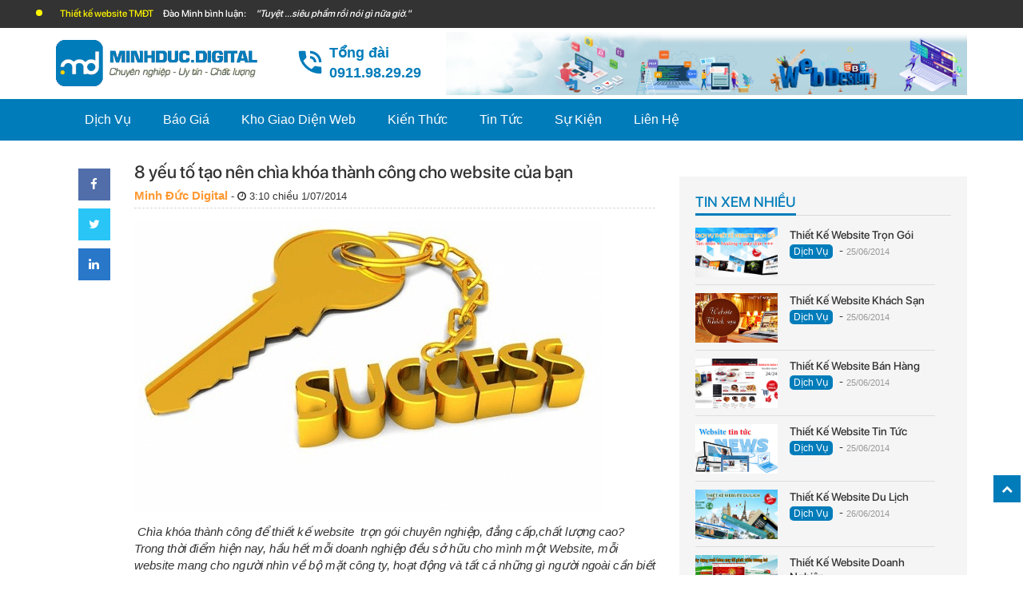

--- FILE ---
content_type: text/html; charset=UTF-8
request_url: https://ept.vn/8-yeu-tao-nen-chia-khoa-thanh-cong-cho-website-cua-ban/
body_size: 14842
content:

<!DOCTYPE html>
<html lang="vi">

<head>
	<meta name="google-site-verification" content="fc1LRsJDfs7BnL0Nb_xVY9B6PTN2WB9AgZv1ntHO-Rk" />
	<meta name="facebook-domain-verification" content="iwqrlq90gr7tb21e1hx4mzee9wi0e3" />
	<meta charset="UTF-8" />
	<meta name="viewport" content="width=device-width, initial-scale=1, maximum-scale=1, user-scalable=0" />
	<title>
		8 yếu tố tạo nên chìa khóa thành công cho website của bạn	</title>
	<meta name="robots" content="noodp,index,follow" />
	<meta name='revisit-after' content='1 days' />
	<link rel="shortcut icon" href="https://ept.vn/wp-content/uploads/2022/09/favicon.png">
	<link rel="profile" href="" />
	<link rel="pingback" href="" />
			<!--[if lt IE 9]>
	<script src="https://ept.vn/wp-content/themes/default/js/html5.js" type="text/javascript"></script>
	<![endif]-->
	<meta name='robots' content='index, follow, max-image-preview:large, max-snippet:-1, max-video-preview:-1' />
	<style>img:is([sizes="auto" i], [sizes^="auto," i]) { contain-intrinsic-size: 3000px 1500px }</style>
	
	<!-- This site is optimized with the Yoast SEO plugin v24.6 - https://yoast.com/wordpress/plugins/seo/ -->
	<link rel="canonical" href="https://ept.vn/8-yeu-tao-nen-chia-khoa-thanh-cong-cho-website-cua-ban/" />
	<meta property="og:locale" content="vi_VN" />
	<meta property="og:type" content="article" />
	<meta property="og:title" content="8 yếu tố tạo nên chìa khóa thành công cho website của bạn" />
	<meta property="og:description" content=" Chìa khóa thành công để thiết kế website  trọn gói chuyên nghiệp, đẳng cấp,chất lượng cao? Trong thời điểm hiện nay, hầu hết mỗi doanh nghiệp đều sở hữu cho mình một Website, mỗi website mang cho người nhìn về bộ mặt công ty, hoạt động và tất cả những gì người ngoài cần biết [&hellip;]" />
	<meta property="og:url" content="https://ept.vn/8-yeu-tao-nen-chia-khoa-thanh-cong-cho-website-cua-ban/" />
	<meta property="og:site_name" content="Công Ty Thiết Kế Website Trọn Gói Giá Rẻ" />
	<meta property="article:published_time" content="2014-07-01T08:10:24+00:00" />
	<meta property="article:modified_time" content="2014-07-01T08:12:57+00:00" />
	<meta property="og:image" content="https://ept.vn/wp-content/uploads/2014/07/14.png" />
	<meta property="og:image:width" content="598" />
	<meta property="og:image:height" content="364" />
	<meta property="og:image:type" content="image/png" />
	<meta name="author" content="Minh Đức Digital" />
	<meta name="twitter:label1" content="Được viết bởi" />
	<meta name="twitter:data1" content="Minh Đức Digital" />
	<meta name="twitter:label2" content="Ước tính thời gian đọc" />
	<meta name="twitter:data2" content="7 phút" />
	<script type="application/ld+json" class="yoast-schema-graph">{"@context":"https://schema.org","@graph":[{"@type":"WebPage","@id":"https://ept.vn/8-yeu-tao-nen-chia-khoa-thanh-cong-cho-website-cua-ban/","url":"https://ept.vn/8-yeu-tao-nen-chia-khoa-thanh-cong-cho-website-cua-ban/","name":"8 yếu tố tạo nên chìa khóa thành công cho website của bạn","isPartOf":{"@id":"https://ept.vn/#website"},"primaryImageOfPage":{"@id":"https://ept.vn/8-yeu-tao-nen-chia-khoa-thanh-cong-cho-website-cua-ban/#primaryimage"},"image":{"@id":"https://ept.vn/8-yeu-tao-nen-chia-khoa-thanh-cong-cho-website-cua-ban/#primaryimage"},"thumbnailUrl":"https://ept.vn/wp-content/uploads/2014/07/14.png","datePublished":"2014-07-01T08:10:24+00:00","dateModified":"2014-07-01T08:12:57+00:00","author":{"@id":"https://ept.vn/#/schema/person/ac3b756aec3bdd80caf7f5a1dea3f716"},"breadcrumb":{"@id":"https://ept.vn/8-yeu-tao-nen-chia-khoa-thanh-cong-cho-website-cua-ban/#breadcrumb"},"inLanguage":"vi","potentialAction":[{"@type":"ReadAction","target":["https://ept.vn/8-yeu-tao-nen-chia-khoa-thanh-cong-cho-website-cua-ban/"]}]},{"@type":"ImageObject","inLanguage":"vi","@id":"https://ept.vn/8-yeu-tao-nen-chia-khoa-thanh-cong-cho-website-cua-ban/#primaryimage","url":"https://ept.vn/wp-content/uploads/2014/07/14.png","contentUrl":"https://ept.vn/wp-content/uploads/2014/07/14.png","width":598,"height":364},{"@type":"BreadcrumbList","@id":"https://ept.vn/8-yeu-tao-nen-chia-khoa-thanh-cong-cho-website-cua-ban/#breadcrumb","itemListElement":[{"@type":"ListItem","position":1,"name":"Home","item":"https://ept.vn/"},{"@type":"ListItem","position":2,"name":"8 yếu tố tạo nên chìa khóa thành công cho website của bạn"}]},{"@type":"WebSite","@id":"https://ept.vn/#website","url":"https://ept.vn/","name":"Công Ty Thiết Kế Website Trọn Gói Giá Rẻ","description":"","potentialAction":[{"@type":"SearchAction","target":{"@type":"EntryPoint","urlTemplate":"https://ept.vn/?s={search_term_string}"},"query-input":{"@type":"PropertyValueSpecification","valueRequired":true,"valueName":"search_term_string"}}],"inLanguage":"vi"},{"@type":"Person","@id":"https://ept.vn/#/schema/person/ac3b756aec3bdd80caf7f5a1dea3f716","name":"Minh Đức Digital","image":{"@type":"ImageObject","inLanguage":"vi","@id":"https://ept.vn/#/schema/person/image/","url":"https://secure.gravatar.com/avatar/8f736f5de15997c9f6c6f036ec816e3d?s=96&d=mm&r=g","contentUrl":"https://secure.gravatar.com/avatar/8f736f5de15997c9f6c6f036ec816e3d?s=96&d=mm&r=g","caption":"Minh Đức Digital"},"url":"https://ept.vn/author/quyenvdo/"}]}</script>
	<!-- / Yoast SEO plugin. -->


<link rel='dns-prefetch' href='//s3-us-west-2.amazonaws.com' />
<link rel="alternate" type="application/rss+xml" title="Công Ty Thiết Kế Website Trọn Gói Giá Rẻ &raquo; 8 yếu tố tạo nên chìa khóa thành công cho website của bạn Dòng bình luận" href="https://ept.vn/8-yeu-tao-nen-chia-khoa-thanh-cong-cho-website-cua-ban/feed/" />
<link rel='stylesheet' id='wp-block-library-css' href='https://ept.vn/wp-includes/css/dist/block-library/style.min.css?ver=6.7.4' type='text/css' media='all' />
<style id='classic-theme-styles-inline-css' type='text/css'>
/*! This file is auto-generated */
.wp-block-button__link{color:#fff;background-color:#32373c;border-radius:9999px;box-shadow:none;text-decoration:none;padding:calc(.667em + 2px) calc(1.333em + 2px);font-size:1.125em}.wp-block-file__button{background:#32373c;color:#fff;text-decoration:none}
</style>
<style id='global-styles-inline-css' type='text/css'>
:root{--wp--preset--aspect-ratio--square: 1;--wp--preset--aspect-ratio--4-3: 4/3;--wp--preset--aspect-ratio--3-4: 3/4;--wp--preset--aspect-ratio--3-2: 3/2;--wp--preset--aspect-ratio--2-3: 2/3;--wp--preset--aspect-ratio--16-9: 16/9;--wp--preset--aspect-ratio--9-16: 9/16;--wp--preset--color--black: #000000;--wp--preset--color--cyan-bluish-gray: #abb8c3;--wp--preset--color--white: #ffffff;--wp--preset--color--pale-pink: #f78da7;--wp--preset--color--vivid-red: #cf2e2e;--wp--preset--color--luminous-vivid-orange: #ff6900;--wp--preset--color--luminous-vivid-amber: #fcb900;--wp--preset--color--light-green-cyan: #7bdcb5;--wp--preset--color--vivid-green-cyan: #00d084;--wp--preset--color--pale-cyan-blue: #8ed1fc;--wp--preset--color--vivid-cyan-blue: #0693e3;--wp--preset--color--vivid-purple: #9b51e0;--wp--preset--gradient--vivid-cyan-blue-to-vivid-purple: linear-gradient(135deg,rgba(6,147,227,1) 0%,rgb(155,81,224) 100%);--wp--preset--gradient--light-green-cyan-to-vivid-green-cyan: linear-gradient(135deg,rgb(122,220,180) 0%,rgb(0,208,130) 100%);--wp--preset--gradient--luminous-vivid-amber-to-luminous-vivid-orange: linear-gradient(135deg,rgba(252,185,0,1) 0%,rgba(255,105,0,1) 100%);--wp--preset--gradient--luminous-vivid-orange-to-vivid-red: linear-gradient(135deg,rgba(255,105,0,1) 0%,rgb(207,46,46) 100%);--wp--preset--gradient--very-light-gray-to-cyan-bluish-gray: linear-gradient(135deg,rgb(238,238,238) 0%,rgb(169,184,195) 100%);--wp--preset--gradient--cool-to-warm-spectrum: linear-gradient(135deg,rgb(74,234,220) 0%,rgb(151,120,209) 20%,rgb(207,42,186) 40%,rgb(238,44,130) 60%,rgb(251,105,98) 80%,rgb(254,248,76) 100%);--wp--preset--gradient--blush-light-purple: linear-gradient(135deg,rgb(255,206,236) 0%,rgb(152,150,240) 100%);--wp--preset--gradient--blush-bordeaux: linear-gradient(135deg,rgb(254,205,165) 0%,rgb(254,45,45) 50%,rgb(107,0,62) 100%);--wp--preset--gradient--luminous-dusk: linear-gradient(135deg,rgb(255,203,112) 0%,rgb(199,81,192) 50%,rgb(65,88,208) 100%);--wp--preset--gradient--pale-ocean: linear-gradient(135deg,rgb(255,245,203) 0%,rgb(182,227,212) 50%,rgb(51,167,181) 100%);--wp--preset--gradient--electric-grass: linear-gradient(135deg,rgb(202,248,128) 0%,rgb(113,206,126) 100%);--wp--preset--gradient--midnight: linear-gradient(135deg,rgb(2,3,129) 0%,rgb(40,116,252) 100%);--wp--preset--font-size--small: 13px;--wp--preset--font-size--medium: 20px;--wp--preset--font-size--large: 36px;--wp--preset--font-size--x-large: 42px;--wp--preset--spacing--20: 0.44rem;--wp--preset--spacing--30: 0.67rem;--wp--preset--spacing--40: 1rem;--wp--preset--spacing--50: 1.5rem;--wp--preset--spacing--60: 2.25rem;--wp--preset--spacing--70: 3.38rem;--wp--preset--spacing--80: 5.06rem;--wp--preset--shadow--natural: 6px 6px 9px rgba(0, 0, 0, 0.2);--wp--preset--shadow--deep: 12px 12px 50px rgba(0, 0, 0, 0.4);--wp--preset--shadow--sharp: 6px 6px 0px rgba(0, 0, 0, 0.2);--wp--preset--shadow--outlined: 6px 6px 0px -3px rgba(255, 255, 255, 1), 6px 6px rgba(0, 0, 0, 1);--wp--preset--shadow--crisp: 6px 6px 0px rgba(0, 0, 0, 1);}:where(.is-layout-flex){gap: 0.5em;}:where(.is-layout-grid){gap: 0.5em;}body .is-layout-flex{display: flex;}.is-layout-flex{flex-wrap: wrap;align-items: center;}.is-layout-flex > :is(*, div){margin: 0;}body .is-layout-grid{display: grid;}.is-layout-grid > :is(*, div){margin: 0;}:where(.wp-block-columns.is-layout-flex){gap: 2em;}:where(.wp-block-columns.is-layout-grid){gap: 2em;}:where(.wp-block-post-template.is-layout-flex){gap: 1.25em;}:where(.wp-block-post-template.is-layout-grid){gap: 1.25em;}.has-black-color{color: var(--wp--preset--color--black) !important;}.has-cyan-bluish-gray-color{color: var(--wp--preset--color--cyan-bluish-gray) !important;}.has-white-color{color: var(--wp--preset--color--white) !important;}.has-pale-pink-color{color: var(--wp--preset--color--pale-pink) !important;}.has-vivid-red-color{color: var(--wp--preset--color--vivid-red) !important;}.has-luminous-vivid-orange-color{color: var(--wp--preset--color--luminous-vivid-orange) !important;}.has-luminous-vivid-amber-color{color: var(--wp--preset--color--luminous-vivid-amber) !important;}.has-light-green-cyan-color{color: var(--wp--preset--color--light-green-cyan) !important;}.has-vivid-green-cyan-color{color: var(--wp--preset--color--vivid-green-cyan) !important;}.has-pale-cyan-blue-color{color: var(--wp--preset--color--pale-cyan-blue) !important;}.has-vivid-cyan-blue-color{color: var(--wp--preset--color--vivid-cyan-blue) !important;}.has-vivid-purple-color{color: var(--wp--preset--color--vivid-purple) !important;}.has-black-background-color{background-color: var(--wp--preset--color--black) !important;}.has-cyan-bluish-gray-background-color{background-color: var(--wp--preset--color--cyan-bluish-gray) !important;}.has-white-background-color{background-color: var(--wp--preset--color--white) !important;}.has-pale-pink-background-color{background-color: var(--wp--preset--color--pale-pink) !important;}.has-vivid-red-background-color{background-color: var(--wp--preset--color--vivid-red) !important;}.has-luminous-vivid-orange-background-color{background-color: var(--wp--preset--color--luminous-vivid-orange) !important;}.has-luminous-vivid-amber-background-color{background-color: var(--wp--preset--color--luminous-vivid-amber) !important;}.has-light-green-cyan-background-color{background-color: var(--wp--preset--color--light-green-cyan) !important;}.has-vivid-green-cyan-background-color{background-color: var(--wp--preset--color--vivid-green-cyan) !important;}.has-pale-cyan-blue-background-color{background-color: var(--wp--preset--color--pale-cyan-blue) !important;}.has-vivid-cyan-blue-background-color{background-color: var(--wp--preset--color--vivid-cyan-blue) !important;}.has-vivid-purple-background-color{background-color: var(--wp--preset--color--vivid-purple) !important;}.has-black-border-color{border-color: var(--wp--preset--color--black) !important;}.has-cyan-bluish-gray-border-color{border-color: var(--wp--preset--color--cyan-bluish-gray) !important;}.has-white-border-color{border-color: var(--wp--preset--color--white) !important;}.has-pale-pink-border-color{border-color: var(--wp--preset--color--pale-pink) !important;}.has-vivid-red-border-color{border-color: var(--wp--preset--color--vivid-red) !important;}.has-luminous-vivid-orange-border-color{border-color: var(--wp--preset--color--luminous-vivid-orange) !important;}.has-luminous-vivid-amber-border-color{border-color: var(--wp--preset--color--luminous-vivid-amber) !important;}.has-light-green-cyan-border-color{border-color: var(--wp--preset--color--light-green-cyan) !important;}.has-vivid-green-cyan-border-color{border-color: var(--wp--preset--color--vivid-green-cyan) !important;}.has-pale-cyan-blue-border-color{border-color: var(--wp--preset--color--pale-cyan-blue) !important;}.has-vivid-cyan-blue-border-color{border-color: var(--wp--preset--color--vivid-cyan-blue) !important;}.has-vivid-purple-border-color{border-color: var(--wp--preset--color--vivid-purple) !important;}.has-vivid-cyan-blue-to-vivid-purple-gradient-background{background: var(--wp--preset--gradient--vivid-cyan-blue-to-vivid-purple) !important;}.has-light-green-cyan-to-vivid-green-cyan-gradient-background{background: var(--wp--preset--gradient--light-green-cyan-to-vivid-green-cyan) !important;}.has-luminous-vivid-amber-to-luminous-vivid-orange-gradient-background{background: var(--wp--preset--gradient--luminous-vivid-amber-to-luminous-vivid-orange) !important;}.has-luminous-vivid-orange-to-vivid-red-gradient-background{background: var(--wp--preset--gradient--luminous-vivid-orange-to-vivid-red) !important;}.has-very-light-gray-to-cyan-bluish-gray-gradient-background{background: var(--wp--preset--gradient--very-light-gray-to-cyan-bluish-gray) !important;}.has-cool-to-warm-spectrum-gradient-background{background: var(--wp--preset--gradient--cool-to-warm-spectrum) !important;}.has-blush-light-purple-gradient-background{background: var(--wp--preset--gradient--blush-light-purple) !important;}.has-blush-bordeaux-gradient-background{background: var(--wp--preset--gradient--blush-bordeaux) !important;}.has-luminous-dusk-gradient-background{background: var(--wp--preset--gradient--luminous-dusk) !important;}.has-pale-ocean-gradient-background{background: var(--wp--preset--gradient--pale-ocean) !important;}.has-electric-grass-gradient-background{background: var(--wp--preset--gradient--electric-grass) !important;}.has-midnight-gradient-background{background: var(--wp--preset--gradient--midnight) !important;}.has-small-font-size{font-size: var(--wp--preset--font-size--small) !important;}.has-medium-font-size{font-size: var(--wp--preset--font-size--medium) !important;}.has-large-font-size{font-size: var(--wp--preset--font-size--large) !important;}.has-x-large-font-size{font-size: var(--wp--preset--font-size--x-large) !important;}
:where(.wp-block-post-template.is-layout-flex){gap: 1.25em;}:where(.wp-block-post-template.is-layout-grid){gap: 1.25em;}
:where(.wp-block-columns.is-layout-flex){gap: 2em;}:where(.wp-block-columns.is-layout-grid){gap: 2em;}
:root :where(.wp-block-pullquote){font-size: 1.5em;line-height: 1.6;}
</style>
<link rel='stylesheet' id='contact-form-7-css' href='https://ept.vn/wp-content/plugins/contact-form-7/includes/css/styles.css?ver=6.0.5' type='text/css' media='all' />
<link rel='stylesheet' id='rs-plugin-settings-css' href='https://ept.vn/wp-content/plugins/revslider/rs-plugin/css/settings.css?ver=4.6.92' type='text/css' media='all' />
<style id='rs-plugin-settings-inline-css' type='text/css'>
.tp-caption a{color:#ff7302;text-shadow:none;-webkit-transition:all 0.2s ease-out;-moz-transition:all 0.2s ease-out;-o-transition:all 0.2s ease-out;-ms-transition:all 0.2s ease-out}.tp-caption a:hover{color:#ffa902}
</style>
<link rel='stylesheet' id='ion.rangeSlider-css' href='https://ept.vn/wp-content/plugins/nk-loan-calculate-tool/assets/css/ion.rangeSlider.min.css?ver=1.0.2' type='text/css' media='all' />
<link rel='stylesheet' id='nkclt-css' href='https://ept.vn/wp-content/plugins/nk-loan-calculate-tool/assets/css/frontend.css?ver=1.0.2' type='text/css' media='all' />
<link rel='stylesheet' id='fl-bootstrap-css-css' href='https://ept.vn/wp-content/themes/default/css/bootstrap.min.css?ver=6.7.4' type='text/css' media='all' />
<link rel='stylesheet' id='fl-fancybox-css-css' href='https://ept.vn/wp-content/themes/default/css/jquery.fancybox.css?ver=6.7.4' type='text/css' media='all' />
<link rel='stylesheet' id='fl-fontawesome-css' href='https://ept.vn/wp-content/themes/default/css/font-awesome.min.css?ver=6.7.4' type='text/css' media='all' />
<link rel='stylesheet' id='fl-style-css' href='https://ept.vn/wp-content/themes/default/style.css?ver=all' type='text/css' media='all' />
<link rel='stylesheet' id='fl-screen-css' href='https://ept.vn/wp-content/themes/default/css/primary.css?ver=6.7.4' type='text/css' media='all' />
<link rel='stylesheet' id='fl-animate-css' href='https://s3-us-west-2.amazonaws.com/s.cdpn.io/123941/animate.min.css?ver=6.7.4' type='text/css' media='all' />
<script type="text/javascript" src="https://ept.vn/wp-includes/js/jquery/jquery.min.js?ver=3.7.1" id="jquery-core-js"></script>
<script type="text/javascript" src="https://ept.vn/wp-includes/js/jquery/jquery-migrate.min.js?ver=3.4.1" id="jquery-migrate-js"></script>
<script type="text/javascript" src="https://ept.vn/wp-content/plugins/revslider/rs-plugin/js/jquery.themepunch.tools.min.js?ver=4.6.92" id="tp-tools-js"></script>
<script type="text/javascript" src="https://ept.vn/wp-content/plugins/revslider/rs-plugin/js/jquery.themepunch.revolution.min.js?ver=4.6.92" id="revmin-js"></script>
		<script type="text/javascript">
			jQuery(document).ready(function() {
				// CUSTOM AJAX CONTENT LOADING FUNCTION
				var ajaxRevslider = function(obj) {
				
					// obj.type : Post Type
					// obj.id : ID of Content to Load
					// obj.aspectratio : The Aspect Ratio of the Container / Media
					// obj.selector : The Container Selector where the Content of Ajax will be injected. It is done via the Essential Grid on Return of Content
					
					var content = "";

					data = {};
					
					data.action = 'revslider_ajax_call_front';
					data.client_action = 'get_slider_html';
					data.token = '11ae16bc1f';
					data.type = obj.type;
					data.id = obj.id;
					data.aspectratio = obj.aspectratio;
					
					// SYNC AJAX REQUEST
					jQuery.ajax({
						type:"post",
						url:"https://ept.vn/wp-admin/admin-ajax.php",
						dataType: 'json',
						data:data,
						async:false,
						success: function(ret, textStatus, XMLHttpRequest) {
							if(ret.success == true)
								content = ret.data;								
						},
						error: function(e) {
							console.log(e);
						}
					});
					
					 // FIRST RETURN THE CONTENT WHEN IT IS LOADED !!
					 return content;						 
				};
				
				// CUSTOM AJAX FUNCTION TO REMOVE THE SLIDER
				var ajaxRemoveRevslider = function(obj) {
					return jQuery(obj.selector+" .rev_slider").revkill();
				};

				// EXTEND THE AJAX CONTENT LOADING TYPES WITH TYPE AND FUNCTION
				var extendessential = setInterval(function() {
					if (jQuery.fn.tpessential != undefined) {
						clearInterval(extendessential);
						if(typeof(jQuery.fn.tpessential.defaults) !== 'undefined') {
							jQuery.fn.tpessential.defaults.ajaxTypes.push({type:"revslider",func:ajaxRevslider,killfunc:ajaxRemoveRevslider,openAnimationSpeed:0.3});   
							// type:  Name of the Post to load via Ajax into the Essential Grid Ajax Container
							// func: the Function Name which is Called once the Item with the Post Type has been clicked
							// killfunc: function to kill in case the Ajax Window going to be removed (before Remove function !
							// openAnimationSpeed: how quick the Ajax Content window should be animated (default is 0.3)
						}
					}
				},30);
			});
		</script>
		<!-- Analytics by WP Statistics - https://wp-statistics.com -->
<style type="text/css">.recentcomments a{display:inline !important;padding:0 !important;margin:0 !important;}</style>	<script>
		var ajaxurl = 'https://ept.vn/wp-admin/admin-ajax.php';
	</script>


</head>

<body data-rsssl=1 class="post-template-default single single-post postid-598 single-format-standard">
	<script>
		window.fbAsyncInit = function() {
			FB.init({
				appId: '727445741175240',
				xfbml: true,
				version: 'v8.0'
			});
			FB.AppEvents.logPageView();
		};

		(function(d, s, id) {
			var js, fjs = d.getElementsByTagName(s)[0];
			if (d.getElementById(id)) {
				return;
			}
			js = d.createElement(s);
			js.id = id;
			js.src = "https://connect.facebook.net/en_US/sdk.js";
			fjs.parentNode.insertBefore(js, fjs);
		}(document, 'script', 'facebook-jssdk'));
	</script>
			<div class="head_top">
			<div class="container">
				<div class="row">
					<div class="col-md-6">
						<div class="col toplink">
							<div class="col top-info-phone">
								<h3 class="headline">
									<svg xmlns="http://www.w3.org/2000/svg" width="100%" height="100%" preserveAspectRatio="none" viewBox="0 0 29.77 29.77" class="" fill="rgba(255, 130, 1, 1.0)">
										<circle cx="14.89" cy="14.89" r="14.89"></circle>
									</svg>
									<div class="headline-content" id="headline-content" style="opacity: 1;"><span class="headline-pro">Thiết kế website TMĐT</span> <span class="headline-user">Đào Minh bình luận:</span> <span class="headline-cmt">"Tuyệt ...siêu phẩm rồi nói gì nữa giờ."</span></div>
								</h3>
							</div>
						</div>
					</div>
				</div>
			</div>
		</div>
		<header id="header">
			<div class="navigation-wrap start-header start-style">
				<div class="header-nav">
					<div class="container">
						<div class="row">
							<div class="col-md-3 col-lg-3">
								<div class="logo_top">
									<a class="" href="https://ept.vn" rel="nofollow">
										<img class="td-retina-data" title="" srcset="https://ept.vn/wp-content/uploads/2022/09/logo_dark.png">
									</a>
								</div>

							</div>
							<div class="col-md-2 col-lg-2">
								<div class="float-right cart x-hover" id="head-hotline-box">
									<a href="tel:0986.448.555">
										<div class="cart-link" id="hd-cart-link">
											<span class="icon-item-top">
												<svg xmlns="http://www.w3.org/2000/svg" width="100%" height="100%" preserveAspectRatio="none" viewBox="0 0 24 24" class="" fill="rgba(255, 255, 255, 1)">
													<path d="M15,12H17A5,5 0 0,0 12,7V9A3,3 0 0,1 15,12M19,12H21C21,7 16.97,3 12,3V5C15.86,5 19,8.13 19,12M20,15.5C18.75,15.5 17.55,15.3 16.43,14.93C16.08,14.82 15.69,14.9 15.41,15.18L13.21,17.38C10.38,15.94 8.06,13.62 6.62,10.79L8.82,8.59C9.1,8.31 9.18,7.92 9.07,7.57C8.7,6.45 8.5,5.25 8.5,4A1,1 0 0,0 7.5,3H4A1,1 0 0,0 3,4A17,17 0 0,0 20,21A1,1 0 0,0 21,20V16.5A1,1 0 0,0 20,15.5Z"></path>
												</svg>
											</span>
											<div class="cart-link-pad">
												<div class="cart-title" style="color: #007cba; font-size: 18px;">Tổng đài<br>0911.98.29.29</div>
											</div>
										</div>
									</a>
								</div>
							</div>
							<div class="col-md-7 col-lg-7">
								<div class="has-tag">
									<img class="td-retina-data" title="" src="https://ept.vn/wp-content/uploads/2022/09/minhduc_head.png">
								</div>
							</div>
						</div>
					</div>
				</div>
				<div class="header-nav-menu">
					<div class="container">
						<nav class="navbar navbar-expand-md">
							<div class="collapse navbar-collapse"><ul id="menu-primary" class="navbar-nav"><li id="menu-item-154" class="menu-item menu-item-type-taxonomy menu-item-object-category menu-item-has-children menu-item-154 dropdown"><a title="Dịch Vụ" href="https://ept.vn/dich-vu/" data-toggle="dropdown" class="dropdown-toggle" aria-haspopup="true">Dịch Vụ <span class="fa fa-angle-down"></span></a>
<ul role="menu" class=" dropdown-menu">
	<li id="menu-item-356" class="menu-item menu-item-type-custom menu-item-object-custom menu-item-356"><a title="Thiết kế website trọn gói" href="https://ept.vn/thiet-ke-website-tron-goi/">Thiết kế website trọn gói</a></li>
	<li id="menu-item-357" class="menu-item menu-item-type-custom menu-item-object-custom menu-item-357"><a title="Thiết Kế Website Tin Tức" href="https://ept.vn/thiet-ke-website-tin-tuc/">Thiết Kế Website Tin Tức</a></li>
	<li id="menu-item-358" class="menu-item menu-item-type-custom menu-item-object-custom menu-item-358"><a title="Thiết Kế Website Khách Sạn" href="https://ept.vn/thiet-ke-website-khach-san/">Thiết Kế Website Khách Sạn</a></li>
	<li id="menu-item-359" class="menu-item menu-item-type-custom menu-item-object-custom menu-item-359"><a title="Thiết kế Website Giáo Dục" href="https://ept.vn/thiet-ke-website-giao-duc/">Thiết kế Website Giáo Dục</a></li>
	<li id="menu-item-360" class="menu-item menu-item-type-custom menu-item-object-custom menu-item-360"><a title="Thiết Kế Website Doanh Nghiệp" href="https://ept.vn/thiet-ke-website-doanh-nghiep/">Thiết Kế Website Doanh Nghiệp</a></li>
	<li id="menu-item-361" class="menu-item menu-item-type-custom menu-item-object-custom menu-item-361"><a title="Thiết Kế Website Bán Hàng" href="https://ept.vn/thiet-ke-website-ban-hang/">Thiết Kế Website Bán Hàng</a></li>
	<li id="menu-item-362" class="menu-item menu-item-type-custom menu-item-object-custom menu-item-362"><a title="Thiết kế website bất động sản" href="https://ept.vn/thiet-ke-website-bat-dong-san/">Thiết kế website bất động sản</a></li>
	<li id="menu-item-363" class="menu-item menu-item-type-custom menu-item-object-custom menu-item-363"><a title="Thiết kế website du lịch" href="https://ept.vn/thiet-ke-website-du-lich/">Thiết kế website du lịch</a></li>
	<li id="menu-item-7472" class="menu-item menu-item-type-post_type menu-item-object-page menu-item-7472"><a title="Website BĐS" href="https://ept.vn/website-bds/">Website BĐS</a></li>
</ul>
</li>
<li id="menu-item-1107" class="menu-item menu-item-type-post_type menu-item-object-page menu-item-1107"><a title="Báo Giá" rel="nofollow" href="https://ept.vn/bao-gia/">Báo Giá</a></li>
<li id="menu-item-41" class="menu-item menu-item-type-post_type menu-item-object-page menu-item-41"><a title="Kho Giao Diện Web" rel="nofollow" href="https://ept.vn/kho-giao-dien-web/">Kho Giao Diện Web</a></li>
<li id="menu-item-155" class="menu-item menu-item-type-taxonomy menu-item-object-category menu-item-has-children menu-item-155 dropdown"><a title="Kiến Thức" href="https://ept.vn/kien-thuc/" data-toggle="dropdown" class="dropdown-toggle" aria-haspopup="true">Kiến Thức <span class="fa fa-angle-down"></span></a>
<ul role="menu" class=" dropdown-menu">
	<li id="menu-item-176" class="menu-item menu-item-type-taxonomy menu-item-object-category menu-item-176"><a title="Kiến Thức Website" href="https://ept.vn/kien-thuc-website/">Kiến Thức Website</a></li>
	<li id="menu-item-177" class="menu-item menu-item-type-taxonomy menu-item-object-category menu-item-177"><a title="Thủ Thuật Máy Tính" href="https://ept.vn/thu-thuat-may-tinh/">Thủ Thuật Máy Tính</a></li>
	<li id="menu-item-178" class="menu-item menu-item-type-taxonomy menu-item-object-category menu-item-178"><a title="Thủ Thuật SEO" href="https://ept.vn/thu-thuat-seo/">Thủ Thuật SEO</a></li>
	<li id="menu-item-179" class="menu-item menu-item-type-taxonomy menu-item-object-category menu-item-179"><a title="Thủ Thuật Wordpress" href="https://ept.vn/thu-thuat-wordpress/">Thủ Thuật WordPress</a></li>
</ul>
</li>
<li id="menu-item-242" class="menu-item menu-item-type-taxonomy menu-item-object-category current-post-ancestor current-menu-parent current-post-parent menu-item-has-children menu-item-242 dropdown"><a title="Tin Tức" rel="nofollow" href="https://ept.vn/tin-tuc/" data-toggle="dropdown" class="dropdown-toggle" aria-haspopup="true">Tin Tức <span class="fa fa-angle-down"></span></a>
<ul role="menu" class=" dropdown-menu">
	<li id="menu-item-246" class="menu-item menu-item-type-taxonomy menu-item-object-category current-post-ancestor current-menu-parent current-post-parent menu-item-246"><a title="Tin Tức - Sự Kiện" rel="nofollow" href="https://ept.vn/tin-tuc-su-kien/">Tin Tức &#8211; Sự Kiện</a></li>
	<li id="menu-item-243" class="menu-item menu-item-type-taxonomy menu-item-object-category menu-item-243"><a title="Công Nghệ" rel="nofollow" href="https://ept.vn/cong-nghe/">Công Nghệ</a></li>
	<li id="menu-item-245" class="menu-item menu-item-type-taxonomy menu-item-object-category menu-item-245"><a title="Khuyến Mại" rel="nofollow" href="https://ept.vn/khuyen-mai/">Khuyến Mại</a></li>
	<li id="menu-item-2463" class="menu-item menu-item-type-taxonomy menu-item-object-category menu-item-2463"><a title="Tuyển Dụng" rel="nofollow" href="https://ept.vn/tuyen-dung-tin-tuc/">Tuyển Dụng</a></li>
</ul>
</li>
<li id="menu-item-1661" class="menu-item menu-item-type-taxonomy menu-item-object-category menu-item-1661"><a title="Sự Kiện" rel="nofollow" href="https://ept.vn/thong-bao-su-kien/">Sự Kiện</a></li>
<li id="menu-item-30" class="menu-item menu-item-type-post_type menu-item-object-page menu-item-30"><a title="Liên Hệ" rel="nofollow" href="https://ept.vn/lien-he/">Liên Hệ</a></li>
</ul></div>
						</nav>
					</div>
				</div>
			</div>
		</header>
		<div id="main_body"><div class="single_entry">
    <div class="container">
        <div class="row">
            <div class="col-md-1">
                <div class="button-share">
                    <ul>
                        <li>
                            <a target="_blank" href="https://www.facebook.com/sharer.php?u=https://ept.vn/8-yeu-tao-nen-chia-khoa-thanh-cong-cho-website-cua-ban/" rel="nofollow">
                                <i class="fa fa-facebook"></i>
                            </a>
                        </li>
                        <li>
                            <a target="_blank" href="https://twitter.com/intent/tweet?text=T%C3%A2m+s%E1%BB%B1+c%C3%B9ng+H%E1%BA%A1t+Ti%C3%AAu+-+n%C3%A0ng+ph%C3%B3ng+vi%C3%AAn+%22ph%E1%BB%8Fng+v%E1%BA%A5n+v%C3%AC+%C4%91am+m%C3%AA%22+c%C3%B3+t%C3%A0i+l%E1%BA%BB+make-up+si%C3%AAu+xinh&amp;url=https://ept.vn/8-yeu-tao-nen-chia-khoa-thanh-cong-cho-website-cua-ban/&amp;via=8 yếu tố tạo nên chìa khóa thành công cho website của bạn" rel="nofollow">
                                <i class="fa fa-twitter"></i>
                            </a>
                        </li>
                        <li>
                            <a target="_blank" href="https://www.linkedin.com/shareArticle?mini=true&amp;url=https://ept.vn/8-yeu-tao-nen-chia-khoa-thanh-cong-cho-website-cua-ban/&amp;title=8 yếu tố tạo nên chìa khóa thành công cho website của bạn" rel="nofollow">
                                <i class="fa fa-linkedin"></i>
                            </a>
                        </li>
                    </ul>
                </div>
            </div>
            <div class="col-md-7 content_col">

                                        <h2 class="single-title"><span>8 yếu tố tạo nên chìa khóa thành công cho website của bạn</span></h2>
                        <div class="meta">
                            <span class="author">Minh Đức Digital </span>
                            <span class="cm-time" title="1/07/2014"> - <i class="fa fa-clock-o"></i> 3:10 chiều 1/07/2014</span>
                        </div>
                        <div class="post_thumb">
                            <img width="598" height="364" src="https://ept.vn/wp-content/uploads/2014/07/14.png" class="img-responsive wp-post-image" alt="" decoding="async" fetchpriority="high" srcset="https://ept.vn/wp-content/uploads/2014/07/14.png 598w, https://ept.vn/wp-content/uploads/2014/07/14-300x182.png 300w" sizes="(max-width: 598px) 100vw, 598px" />                        </div>
                        <div class="news-sapo">
                            <p> Chìa khóa thành công để thiết kế website  trọn gói chuyên nghiệp, đẳng cấp,chất lượng cao? Trong thời điểm hiện nay, hầu hết mỗi doanh nghiệp đều sở hữu cho mình một Website, mỗi website mang cho người nhìn về bộ mặt công ty, hoạt động và tất cả những gì người ngoài cần biết [&hellip;]</p>
                        </div>
                        <div class="related-new">
                            <div class="new-title">
                                <h3>
                                    <span>Bài viết liên quan</span>
                                </h3>
                            </div>
                            <div class="load-post">
                                                                <ul>
                                                                                <li>
                                                <a href="https://ept.vn/cac-khung-gio-vang-dang-bai-hieu-qua-tren-facebook-2022/">Các khung giờ vàng đăng bài hiệu quả trên Facebook (2022)</a>
                                            </li>
                                                                                <li>
                                                <a href="https://ept.vn/tuyen-nhan-vien-seo-website-linh-vuc-may-chu-server-ha-noi/">Tuyển Nhân Viên Seo Website Lĩnh Vực Máy Chủ, Server  – Hà Nội</a>
                                            </li>
                                                                                <li>
                                                <a href="https://ept.vn/thong-bao-nghi-tet-duong-lich-2018/">Thông báo nghỉ Tết Dương lịch 2018</a>
                                            </li>
                                                                                <li>
                                                <a href="https://ept.vn/facebook-that-cua-cac-nghe-si-noi-tieng-viet-nam/">Facebook thật của các nghệ sĩ nổi tiếng Việt Nam</a>
                                            </li>
                                                                    </ul>
                                                            </div>
                        </div>
                        <div class="entry_content">
                            <p style="text-align: justify;"><strong> Chìa khóa thành công để <span style="color: #0000ff;"><a title="thiết kế website  trọn gói chuyên nghiệp" href="https://ept.vn/thiet-ke-website-tron-goi/" target="_blank"><span style="color: #0000ff;">thiết kế website  trọn gói chuyên nghiệp</span></a></span>, đẳng cấp,chất lượng cao?</strong></p>
<p style="text-align: justify;">Trong thời điểm hiện nay, hầu hết mỗi doanh nghiệp đều sở hữu cho mình một Website, mỗi website mang cho người nhìn về bộ mặt công ty, hoạt động và tất cả những gì người ngoài cần biết về công ty đó. Hiện tại, website còn làm được nhiều hơn thế, nó đem lại cơ hội kinh doanh cho những doanh nghiệp, với thị trường trực tuyến rộng lớn và cạnh tranh, hầu hết mỗi sản phẩm đều sẵn sàng cho viết kinh doanh trực tuyến.</p>
<p style="text-align: justify;">Ngày nay, người tiêu dùng khôn ngoan hơn rất nhiều, trong khi một vài người lựa chọn tìm kiếm sản phẩm trực tiếp, thì một bộ phận không nhỏ khách hàng mún mua hàng trực tuyến. Nhiều doanh nghiệp sai lầm rằng, phải bán được hàng qua mạng mới gọi là thành công, điều đó chưa hẳn đúng, khi một sản phẩm trên trang web của bạn được xem qua trong hàng ngàn website cùng ngành nghề, bạn đã có một cơ hội cực kỳ lớn rồi. Vậy câu hỏi đặt ra là phải làm gì để <span style="color: #0000ff;"><a title="tạo nên một website thành công" href="https://ept.vn/8-yeu-tao-nen-chia-khoa-thanh-cong-cho-website-cua-ban/"><span style="color: #0000ff;"><strong>tạo nên </strong><b>một website thành công</b></span></a></span>?</p>
<p style="text-align: justify;">Điều quan trọng nhất cần nhớ khi <span style="color: #0000ff;"><a title="thiết kế website doanh nghiệp" href="https://ept.vn/thiet-ke-website-doanh-nghiep/" target="_blank"><span style="color: #0000ff;"><b>thiết kế website doanh nghiệp</b></span></a></span> là sự tiện lợi và sự thân thiện với khách hàng. Một khách hàng sẽ không chịu mất nhiều thời gian để tiếp cận với những trang web khó hiểu hoặc phức tạp. Nếu bạn có thể giữ cho website của mình thật tiện lợi, thân thiện với khách hàng và có tính thẩm mỹ cao thì đảm bảo rằng công cuộc kinh doanh của bạn sẽ gia tăng lợi và đảm bảo được đầu tư của mình.</p>
<p style="text-align: justify;"><b>1. Tối ưu hoá các công cụ tìm kiếm</b></p>


<div style="width: 608px" class="wp-caption aligncenter"><a href="https://ept.vn/"><img decoding="async" title="yếu tố tạo nên chìa khóa thành công " alt="yếu tố tạo nên chìa khóa thành công " src="https://ept.vn/wp-content/uploads/2014/07/14.png" width="598" height="364" /></a><p class="wp-caption-text">yếu tố tạo nên chìa khóa thành công</p></div>
<p style="text-align: justify;">2. Về mặt đồ hoạ giao diện:</p><div class="related-new"><div class="new-title"><h3><span>Bài viết liên quan</span></h3></div><div class="load-post"><ul><li><a href="https://ept.vn/hot-thiet-ke-website-tang-macbook-pro/">Hot: Thiết kế website &#8211; Tặng MacBook Pro</a></li><li><a href="https://ept.vn/6-y-tuong-kinh-doanh-doc-dao-mua-giang-sinh/">6 ý tưởng kinh doanh độc đáo mùa Giáng Sinh</a></li><li><a href="https://ept.vn/loi-bai-hat-canh-hoa-tan-huong-tram-nhac-phim-me-chong/">Lời bài hát Cánh hoa tàn – Hương Tràm – nhạc phim Mẹ chồng</a></li><li><a href="https://ept.vn/cach-nau-lau-thai-chua-cay-ngon-dung-dieu-thai/">Cách nấu lẩu Thái chua cay ngon đúng điệu Thái</a></li></ul></div></div>
<p style="text-align: justify;">&#8211; Những hình ảnh, flash là rất cần thiết nhưng nếu đưa quá nhiều vào trong một website sẽ làm cho trang website load rất lâu, bạn thử nghĩ xem, nếu một khách hàng cùng click vào 3 website khác nhau, website của bạn hiện ra cuối cùng, thì cơ hội của bạn gần như bằng 0 rồi. Và còn một vấn đề nữa đó là, nó sẽ làm rối bố cục của bạn, bạn sẽ không tập trung được vào cái cần thiết và nhiều khi nó còn là nguyên nhân của việc mất kết nối trong quá trình tải website về.</p>
<p style="text-align: justify;">3. dùng ngôn ngữ, nội dung xúc tích:</p>
<p style="text-align: justify;">Nội dung là những gì kết nối mọi yếu tố của thiết kế và xây dựng quy trình. Nội dung là cốt lõi để tất cả mọi thứ mà chúng ta làm từ cả một kỹ thuật và một quan điểm tiếp thị. Tất cả các thiết kế tốt nên được tập trung xung quanh chất lượng nội dung và bản sao và được bao gồm trong tất cả năm trụ cột của quá trình này.</p>


<div style="width: 559px" class="wp-caption aligncenter"><a href="https://ept.vn/"><img decoding="async" title="nội dung là 1 yếu tố giúp cho website của bạn tối ưu" alt="nội dung là 1 yếu tố giúp cho website của bạn tối ưu" src="https://ept.vn/wp-content/uploads/2014/07/112.png" width="549" height="361" /></a><p class="wp-caption-text">nội dung là 1 yếu tố giúp cho website của bạn tối ưu</p></div>
<p style="text-align: justify;">4. sử dụng những ngôn ngữ “tự nhiên”:</p>
<p style="text-align: justify;">&#8211;  Ngôn ngữ “tự nhiên” có thể áp dụng vào việc <a title="Thiết kế website trọn gói" href="https://ept.vn/thiet-ke-website-tron-goi/" target="_blank"><span style="color: #0000ff;"><b>Thiết kế website trọn gói</b></span></a> như một hình thức “thư giản” cho người dùng qua những bài viết. Để lại ấn tượng và tăng sự trung thành của khách hàng đối với trang web.</p>
<p style="text-align: justify;">5. Hãy để những thông tin quan trọng lên trang nhất:</p>
<p style="text-align: justify;">&#8211; Chiếm sự quan tâm của khách hàng bằng các hình thức khuyến mãi, sản phẩm mới. hãy để cho khách hàng của bạn không bao giờ cuộn màn hình để tìm kiếm những thông tin này.</p>
<p style="text-align: justify;">6. Hãy làm mới website của bạn:</p>
<p style="text-align: justify;">Bạn sẽ ngạc nhiên bao nhiêu trang web đã không bắt kịp với thời gian trong việc thiết kế một website hiện đại.</p>
<p style="text-align: justify;">Việc tìm kiếm sự cân bằng giữa thiết kế  hiện đại nhưng đơn giản, cung cấp đầy đủ thông tin và hấp dẫn cho người sử dụng và duy trì thực hiện SEO là nền tảng của thành công.</p>
<p style="text-align: justify;">Một trong những thách thức lớn nhất các nhà thiết kế phải đối mặt làm nổi bật hình ảnh website trong khi vẫn phải cân bằng với yếu tố về HTML và CSS.</p>
<p style="text-align: justify;">7.  Thông tin liên hệ rõ ràng:</p>
<p style="text-align: justify;">&#8211; Nếu website của bạn là một website chuyên bán hàng trực tuyến, thì hãy tạo ra cách thức liên hệ, mua bán một cách rõ ràng, đơn giản, dễ sử dụng. Hãy sử dụng 3 click rule, có nghĩa là khi khách hàng muốn mua một món hàng, đừng để khách hàng click quá 3 lần để hoàn thành cuộc mua bán.</p>
<p style="text-align: justify;">8. Đừng nhồi nhét nhiều thông tin về sản phẩm của bạn:</p>
<p style="text-align: justify;">&#8211; Mọi khách hàng đều muốn biết thông tin về sản phẩm của mình, nhưng nếu bạn cung cấp quá đầy đủ, chi tiết, sẽ khiến họ mất tập trung và giảm đi đáng kể sự ham muốn của họ về sản phẩm đó.</p>
<p style="text-align: justify;">&#8211; Đó là những kinh nghiệm rút ra khi thực hiện hàng trăm <a title="website tin tức chuyên nghiệp" href="https://ept.vn/thiet-ke-website-tin-tuc/" target="_blank"><span style="color: #0000ff;"><b>website tin tức chuyên nghiệp</b></span></a> của PBS chúng tôi. Luôn học hỏi và tìm tòi những xu hướng mới, đội ngũ kỹ thuật, đội ngũ tư vấn luôn đáp ứng được những yêu cầu khó khăn của thị trường kinh tế hiện nay. Đó là lý do chúng tôi luôn có một nguồn khách hàng trung thành rất lớn, những doanh nghiệp lớn luôn tin tưởng và luôn sử dụng những dịch vụ do công ty Pbs chúng tôi cung cấp.</p>                                                    </div>
                                                <div class="clearfix"></div>
                        <div class="fb-like" data-href="https://ept.vn/8-yeu-tao-nen-chia-khoa-thanh-cong-cho-website-cua-ban/" data-width="" data-layout="button_count" data-action="like" data-size="small" data-share="true"></div>
                        <div class="tag">
                            <ul class="tag-list">
                                                            </ul>
                        </div>
                        <div class="related-new">
                            <div class="new-title">
                                <h3>
                                    <span>Bài viết liên quan</span>
                                </h3>
                            </div>
                            <div class="load-post">
                                                                <ul>
                                                                                                                                                                                                                                                                                                                                                                                                                                                                                                                                                                                                                                                                                                                <li>
                                                    <a href="https://ept.vn/cach-nau-lau-thai-chua-cay-ngon-dung-dieu-thai/">Cách nấu lẩu Thái chua cay ngon đúng điệu Thái</a>
                                                </li>
                                                                                                                                                                            <li>
                                                    <a href="https://ept.vn/dat-ten-con-gai-sinh-nam-2018-sinh-nam-2018-dat-ten-nao-hay/">Đặt tên con gái sinh năm 2018, sinh năm 2018 đặt tên nào hay?</a>
                                                </li>
                                                                                                                                                                            <li>
                                                    <a href="https://ept.vn/nam-2018-la-nam-con-gi-sinh-nam-2018-menh-gi/">Năm 2018 là năm con gì? Sinh năm 2018 mệnh gì?</a>
                                                </li>
                                                                                                                                                                            <li>
                                                    <a href="https://ept.vn/nhung-cach-tri-ho-cho-tre-tai-nha-hieu-qua-khong-can-thuoc-khang-sinh/">Những cách trị ho cho trẻ tại nhà hiệu quả, không cần thuốc kháng sinh</a>
                                                </li>
                                                                                                                                                                            <li>
                                                    <a href="https://ept.vn/lich-nghi-tet-lich-2018-tet-lich-2018-duoc-nghi-may-ngay/">Lịch nghỉ tết âm lịch 2018, Tết âm lịch 2018 được nghỉ mấy ngày</a>
                                                </li>
                                                                                                                </ul>
                                                            </div>
                        </div>
                                <div class="sao_block">
                    <div class="box-title">
                        <h2><a href="https://ept.vn/hot-news/">Tin tức nổi bật</a></h2>
                    </div>
                    <div class="nav-category">
                        <ul>
                                                    </ul>
                    </div>
                    <div class="entry_col">
                                                <div class="rows  posts">
                                                    </div>
                                            </div>
                </div>
            </div>
            <div class="col-md-4 sidebar_col">
                <div class="stick-widget">
                    <div class="new-post-update">
    <div class="box-title">
            <h3><a href="javascript:void(0)">Tin Xem nhiều</a></h3>
    </div>
            <div class="list-post">
                                <div class="post_sb_nomal">
            <div class="row st_line">
                <div class="col-md-5">
                    <div class="thumb">
                        <a href="https://ept.vn/thiet-ke-website-tron-goi/" title="Thiết Kế Website Trọn Gói"><img width="560" height="282" src="https://ept.vn/wp-content/uploads/2014/06/thietkewebtron-goi.png" class="img-responsive wp-post-image" alt="" decoding="async" loading="lazy" srcset="https://ept.vn/wp-content/uploads/2014/06/thietkewebtron-goi.png 624w, https://ept.vn/wp-content/uploads/2014/06/thietkewebtron-goi-300x150.png 300w" sizes="auto, (max-width: 560px) 100vw, 560px" /></a>
                                            </div>
                </div>
                <div class="col-md-7 pd0">
                    <div class="ht_info st2">
                        <a href="https://ept.vn/thiet-ke-website-tron-goi/"><h3 class="post_title">Thiết Kế Website Trọn Gói</h3></a>
                        <div class="post-meta">
                            <a rel="nofollow" class="post-category" href="https://ept.vn/dich-vu/">Dịch Vụ</a>
                            <span>&nbsp;-</span>
                            <span class="post-date"> 25/06/2014</span>
                        </div>
                    </div>
                </div>
            </div>
        </div>
                                        <div class="post_sb_nomal">
            <div class="row st_line">
                <div class="col-md-5">
                    <div class="thumb">
                        <a href="https://ept.vn/thiet-ke-website-khach-san/" title="Thiết Kế Website Khách Sạn"><img width="551" height="220" src="https://ept.vn/wp-content/uploads/2014/06/khach-san.png" class="img-responsive wp-post-image" alt="" decoding="async" loading="lazy" srcset="https://ept.vn/wp-content/uploads/2014/06/khach-san.png 551w, https://ept.vn/wp-content/uploads/2014/06/khach-san-300x119.png 300w" sizes="auto, (max-width: 551px) 100vw, 551px" /></a>
                                            </div>
                </div>
                <div class="col-md-7 pd0">
                    <div class="ht_info st2">
                        <a href="https://ept.vn/thiet-ke-website-khach-san/"><h3 class="post_title">Thiết Kế Website Khách Sạn</h3></a>
                        <div class="post-meta">
                            <a rel="nofollow" class="post-category" href="https://ept.vn/dich-vu/">Dịch Vụ</a>
                            <span>&nbsp;-</span>
                            <span class="post-date"> 25/06/2014</span>
                        </div>
                    </div>
                </div>
            </div>
        </div>
                                        <div class="post_sb_nomal">
            <div class="row st_line">
                <div class="col-md-5">
                    <div class="thumb">
                        <a href="https://ept.vn/thiet-ke-website-ban-hang/" title="Thiết Kế Website Bán Hàng"><img width="560" height="280" src="https://ept.vn/wp-content/uploads/2014/06/web-ban-hang.png" class="img-responsive wp-post-image" alt="" decoding="async" loading="lazy" srcset="https://ept.vn/wp-content/uploads/2014/06/web-ban-hang.png 600w, https://ept.vn/wp-content/uploads/2014/06/web-ban-hang-300x150.png 300w" sizes="auto, (max-width: 560px) 100vw, 560px" /></a>
                                            </div>
                </div>
                <div class="col-md-7 pd0">
                    <div class="ht_info st2">
                        <a href="https://ept.vn/thiet-ke-website-ban-hang/"><h3 class="post_title">Thiết Kế Website Bán Hàng</h3></a>
                        <div class="post-meta">
                            <a rel="nofollow" class="post-category" href="https://ept.vn/dich-vu/">Dịch Vụ</a>
                            <span>&nbsp;-</span>
                            <span class="post-date"> 25/06/2014</span>
                        </div>
                    </div>
                </div>
            </div>
        </div>
                                        <div class="post_sb_nomal">
            <div class="row st_line">
                <div class="col-md-5">
                    <div class="thumb">
                        <a href="https://ept.vn/thiet-ke-website-tin-tuc/" title="Thiết Kế Website Tin Tức"><img width="560" height="326" src="https://ept.vn/wp-content/uploads/2014/06/thiet-ke-web-tin-tuc1.png" class="img-responsive wp-post-image" alt="" decoding="async" loading="lazy" srcset="https://ept.vn/wp-content/uploads/2014/06/thiet-ke-web-tin-tuc1.png 756w, https://ept.vn/wp-content/uploads/2014/06/thiet-ke-web-tin-tuc1-300x174.png 300w" sizes="auto, (max-width: 560px) 100vw, 560px" /></a>
                                            </div>
                </div>
                <div class="col-md-7 pd0">
                    <div class="ht_info st2">
                        <a href="https://ept.vn/thiet-ke-website-tin-tuc/"><h3 class="post_title">Thiết Kế Website Tin Tức</h3></a>
                        <div class="post-meta">
                            <a rel="nofollow" class="post-category" href="https://ept.vn/dich-vu/">Dịch Vụ</a>
                            <span>&nbsp;-</span>
                            <span class="post-date"> 25/06/2014</span>
                        </div>
                    </div>
                </div>
            </div>
        </div>
                                        <div class="post_sb_nomal">
            <div class="row st_line">
                <div class="col-md-5">
                    <div class="thumb">
                        <a href="https://ept.vn/thiet-ke-website-du-lich/" title="Thiết Kế Website Du Lịch"><img width="560" height="280" src="https://ept.vn/wp-content/uploads/2014/06/dulich.png" class="img-responsive wp-post-image" alt="" decoding="async" loading="lazy" srcset="https://ept.vn/wp-content/uploads/2014/06/dulich.png 600w, https://ept.vn/wp-content/uploads/2014/06/dulich-300x150.png 300w" sizes="auto, (max-width: 560px) 100vw, 560px" /></a>
                                            </div>
                </div>
                <div class="col-md-7 pd0">
                    <div class="ht_info st2">
                        <a href="https://ept.vn/thiet-ke-website-du-lich/"><h3 class="post_title">Thiết Kế Website Du Lịch</h3></a>
                        <div class="post-meta">
                            <a rel="nofollow" class="post-category" href="https://ept.vn/dich-vu/">Dịch Vụ</a>
                            <span>&nbsp;-</span>
                            <span class="post-date"> 26/06/2014</span>
                        </div>
                    </div>
                </div>
            </div>
        </div>
                                        <div class="post_sb_nomal">
            <div class="row st_line">
                <div class="col-md-5">
                    <div class="thumb">
                        <a href="https://ept.vn/thiet-ke-website-doanh-nghiep/" title="Thiết Kế Website Doanh Nghiệp"><img width="560" height="280" src="https://ept.vn/wp-content/uploads/2014/06/web-doanh-nghiep.png" class="img-responsive wp-post-image" alt="" decoding="async" loading="lazy" srcset="https://ept.vn/wp-content/uploads/2014/06/web-doanh-nghiep.png 600w, https://ept.vn/wp-content/uploads/2014/06/web-doanh-nghiep-300x150.png 300w" sizes="auto, (max-width: 560px) 100vw, 560px" /></a>
                                            </div>
                </div>
                <div class="col-md-7 pd0">
                    <div class="ht_info st2">
                        <a href="https://ept.vn/thiet-ke-website-doanh-nghiep/"><h3 class="post_title">Thiết Kế Website Doanh Nghiệp</h3></a>
                        <div class="post-meta">
                            <a rel="nofollow" class="post-category" href="https://ept.vn/dich-vu/">Dịch Vụ</a>
                            <span>&nbsp;-</span>
                            <span class="post-date"> 25/06/2014</span>
                        </div>
                    </div>
                </div>
            </div>
        </div>
                                        <div class="post_sb_nomal">
            <div class="row st_line">
                <div class="col-md-5">
                    <div class="thumb">
                        <a href="https://ept.vn/co-nen-thiet-ke-website-ban-hang-tren-blogger/" title="Có nên thiết kế website bán hàng trên blogger?"><img width="560" height="237" src="https://ept.vn/wp-content/uploads/2016/10/thiet-ke-website-ban-hang-tren-blogger.png" class="img-responsive wp-post-image" alt="thiet-ke-website-ban-hang-tren-blogger" decoding="async" loading="lazy" srcset="https://ept.vn/wp-content/uploads/2016/10/thiet-ke-website-ban-hang-tren-blogger.png 703w, https://ept.vn/wp-content/uploads/2016/10/thiet-ke-website-ban-hang-tren-blogger-283x120.png 283w" sizes="auto, (max-width: 560px) 100vw, 560px" /></a>
                                            </div>
                </div>
                <div class="col-md-7 pd0">
                    <div class="ht_info st2">
                        <a href="https://ept.vn/co-nen-thiet-ke-website-ban-hang-tren-blogger/"><h3 class="post_title">Có nên thiết kế website bán hàng trên blogger?</h3></a>
                        <div class="post-meta">
                            <a rel="nofollow" class="post-category" href="https://ept.vn/cong-nghe/">Công Nghệ</a>
                            <span>&nbsp;-</span>
                            <span class="post-date"> 20/10/2016</span>
                        </div>
                    </div>
                </div>
            </div>
        </div>
                                        <div class="post_sb_nomal">
            <div class="row st_line">
                <div class="col-md-5">
                    <div class="thumb">
                        <a href="https://ept.vn/thiet-ke-website-wordpress/" title="Thiết Kế Website WordPress"><img width="560" height="280" src="https://ept.vn/wp-content/uploads/2014/06/wordpress-web.png" class="img-responsive wp-post-image" alt="" decoding="async" loading="lazy" srcset="https://ept.vn/wp-content/uploads/2014/06/wordpress-web.png 600w, https://ept.vn/wp-content/uploads/2014/06/wordpress-web-300x150.png 300w" sizes="auto, (max-width: 560px) 100vw, 560px" /></a>
                                            </div>
                </div>
                <div class="col-md-7 pd0">
                    <div class="ht_info st2">
                        <a href="https://ept.vn/thiet-ke-website-wordpress/"><h3 class="post_title">Thiết Kế Website WordPress</h3></a>
                        <div class="post-meta">
                            <a rel="nofollow" class="post-category" href="https://ept.vn/dich-vu/">Dịch Vụ</a>
                            <span>&nbsp;-</span>
                            <span class="post-date"> 26/06/2014</span>
                        </div>
                    </div>
                </div>
            </div>
        </div>
                                        <div class="post_sb_nomal">
            <div class="row st_line">
                <div class="col-md-5">
                    <div class="thumb">
                        <a href="https://ept.vn/thiet-ke-website-bat-dong-san/" title="Thiết kế website bất động sản"><img width="560" height="280" src="https://ept.vn/wp-content/uploads/2014/06/bat-dong-san.png" class="img-responsive wp-post-image" alt="" decoding="async" loading="lazy" srcset="https://ept.vn/wp-content/uploads/2014/06/bat-dong-san.png 600w, https://ept.vn/wp-content/uploads/2014/06/bat-dong-san-300x150.png 300w" sizes="auto, (max-width: 560px) 100vw, 560px" /></a>
                                            </div>
                </div>
                <div class="col-md-7 pd0">
                    <div class="ht_info st2">
                        <a href="https://ept.vn/thiet-ke-website-bat-dong-san/"><h3 class="post_title">Thiết kế website bất động sản</h3></a>
                        <div class="post-meta">
                            <a rel="nofollow" class="post-category" href="https://ept.vn/dich-vu/">Dịch Vụ</a>
                            <span>&nbsp;-</span>
                            <span class="post-date"> 25/06/2014</span>
                        </div>
                    </div>
                </div>
            </div>
        </div>
                    </div>
        
</div>                </div>
            </div>
        </div>
    </div>
</div>
</div>
<!--end main body-->
<div id="to_top" style="display: block;">
    <a href="#" class="btn btn-primary"><i class="fa fa-chevron-up"></i></a>
</div>
    <div id="footer">
        <div class="container">
            <div class="row">
                <div class="col-md-3 ftcol">
                    <div class="footer-logo">
                        <a href="https://ept.vn/"><img class="img-responsive" src="https://ept.vn/wp-content/uploads/2022/09/digitallogo_white.png" alt=""></a>
                    </div>
                    <h3 class="ft_title"></h3>
                    <ul class="infos">

                        <li><i class="fa fa-map-marker-alt"></i> Địa chỉ : <span>Mễ Trì Thượng, Phường Mễ Trì, Quận Nam Từ Liêm,Thành Phố Hà Nội</span></li>
                        <li><i class="fa fa-phone-alt"></i> Điện thoại : <span class="hotline"><a href="tel:0911.98.29.29">0911.98.29.29</a></span></li>

                        <li><i class="fa fa-phone-alt"></i> Hotline : <span class="hotline"><a href="tel:0911.98.29.29">0911.98.29.29</a></span></li>

                        <li><i class="fa fa-envelope"></i> Email : <span><a href="mailto:minhducdigital@gmail.com">minhducdigital@gmail.com</a></span></li>
                    </ul>


                </div>
                <div class="col-md-6 ftcol">
                    <div class="wrap_ft">
                        <h3 class="ft_title">Thiết kế website </h3>
                        <div class="ft_mn col2-ft">
                            <div class="menu-footer-menu-1-container"><ul id="menu-footer-menu-1" class="menu"><li id="menu-item-7391" class="scrollpoint fid animation-delay-4 menu-item menu-item-type-post_type menu-item-object-post menu-item-7391"><a href="https://ept.vn/thiet-ke-website-noi-that/">Thiết Kế Website Nội Thất</a></li>
<li id="menu-item-7392" class="scrollpoint fid animation-delay-6 menu-item menu-item-type-post_type menu-item-object-post menu-item-7392"><a href="https://ept.vn/thiet-ke-website-giao-duc/">Thiết kế Website Giáo Dục</a></li>
<li id="menu-item-7393" class="scrollpoint fid animation-delay-8 menu-item menu-item-type-post_type menu-item-object-post menu-item-7393"><a href="https://ept.vn/thiet-ke-website-thuong-mai-dien-tu/">Thiết Kế Website Thương Mại Điện Tử</a></li>
<li id="menu-item-7394" class="scrollpoint fid animation-delay-10 menu-item menu-item-type-post_type menu-item-object-post menu-item-7394"><a href="https://ept.vn/thiet-ke-website-doanh-nghiep/">Thiết Kế Website Doanh Nghiệp</a></li>
<li id="menu-item-7395" class="scrollpoint fid animation-delay-12 menu-item menu-item-type-post_type menu-item-object-post menu-item-7395"><a href="https://ept.vn/thiet-ke-website-bat-dong-san/">Thiết kế website bất động sản</a></li>
<li id="menu-item-7396" class="scrollpoint fid animation-delay-14 menu-item menu-item-type-post_type menu-item-object-post menu-item-7396"><a href="https://ept.vn/thiet-ke-website-theo-yeu-cau/">Thiết Kế Website Theo Yêu Cầu</a></li>
<li id="menu-item-7397" class="scrollpoint fid animation-delay-16 menu-item menu-item-type-post_type menu-item-object-post menu-item-7397"><a href="https://ept.vn/thiet-ke-website-du-lich/">Thiết Kế Website Du Lịch</a></li>
<li id="menu-item-7398" class="scrollpoint fid animation-delay-18 menu-item menu-item-type-post_type menu-item-object-post menu-item-7398"><a href="https://ept.vn/thiet-ke-website-tron-goi/">Thiết Kế Website Trọn Gói</a></li>
<li id="menu-item-7399" class="scrollpoint fid animation-delay-20 menu-item menu-item-type-post_type menu-item-object-post menu-item-7399"><a href="https://ept.vn/thiet-ke-website-tin-tuc/">Thiết Kế Website Tin Tức</a></li>
<li id="menu-item-7403" class="scrollpoint fid animation-delay-22 menu-item menu-item-type-custom menu-item-object-custom menu-item-7403"><a href="/thiet-ke-website-ban-hang/">Thiết kế website bán hàng</a></li>
<li id="menu-item-7401" class="scrollpoint fid animation-delay-24 menu-item menu-item-type-post_type menu-item-object-post menu-item-7401"><a href="https://ept.vn/thiet-ke-website-khach-san/">Thiết Kế Website Khách Sạn</a></li>
<li id="menu-item-7402" class="scrollpoint fid animation-delay-26 menu-item menu-item-type-post_type menu-item-object-post menu-item-7402"><a href="https://ept.vn/thiet-ke-website-wordpress/">Thiết Kế Website WordPress</a></li>
</ul></div>                        </div>
                    </div>
                </div>

                <div class="col-md-3 ftcol">
                    <h3 class="ft_title">Giờ mở cửa</h3>
                    <ul class="list time_work">
                        <li class="item-content">
                            <div class="item-title"> Thứ 2 - Thứ 6 <span class="title-child"></span></div>
                            <div class="item-description"> 08:00 - 17:30 </div>
                        </li>
                        <li class="item-content">
                            <div class="item-title"> Thứ 7 <span class="title-child"></span></div>
                            <div class="item-description"> 08:30 - 12:00 </div>
                        </li>
                        <li class="item-content">
                            <div class="item-title"> Đang truy cập <span class="title-child"></span></div>
                            <div class="item-description"> 0 </div>
                        </li>
                        <li class="item-content">
                            <div class="item-title"> Tổng truy cập <span class="title-child"></span></div>
                            <div class="item-description"> 464215 </div>
                        </li>

                    </ul>
                    <p class="payment"><img src="https://senvoi.vn/public/home/image/catalog/images/payment-icons.png"><br></p>
                </div>
                <div class="clearfix"></div>
                <div class="col-md-12 box_copyright">
                    
                </div>
            </div>
        </div>
        <div class="copy-right">
            <div class="container">
                <div class="row">
                    <div class="col-md-12">
                        <p class="cpr">© Copyright - <span>Minh Đức Digital</span></p>
                    </div>
                </div>
            </div>
        </div>
    </div>



<div id="noti" class="noti">
</div>
<script type="text/javascript" src="https://ept.vn/wp-content/themes/default/js/perfect-scrollbar.jquery.min.js"></script>
                <script type="text/javascript">
                    var url = 'https://ept.vn/wp-admin/admin-ajax.php';
                    jQuery('#nk_loan_calculator #taibanthanhtoantungthang').click(function () {
                        var price = jQuery(document).find('#nk_loan_calculator .calc-loan #price').val() * 1000000000;
                        var rate = parseFloat(jQuery(document).find('#nk_loan_calculator .calc-loan #ratio').val()) / 100;
                        var period = parseFloat(jQuery(document).find('#nk_loan_calculator .calc-loan #period ').val());
                        var interest = parseFloat(jQuery(document).find('#nk_loan_calculator .calc-loan #interest').val()) /100;
                        var mode = jQuery(document).find('#nk_loan_calculator .calc-loan input[name=radio-category]:checked').val();
                        var data = {price,rate,period,interest,mode};
                        jQuery(this).attr('disabled','disabled');
                        jQuery.ajax({
                            type: 'post',
                            dataType: 'json',
                            url: url,
                            data: {
                                action: 'nklct_export_as_excel',
                                data: JSON.stringify(data),
                            },
                            beforeSend: function(){

                            },
                            success: function (response) {
                                if(response.err == 0) {
                                    jQuery('#nk_loan_calculator .mdialog').addClass('opened');
                                    jQuery(document).find('#nk_loan_calculator #taibanthanhtoantungthang').removeAttr('disabled');
                                }
                            },

                        });
                    });
                    document.addEventListener( 'wpcf7mailsent', function( event ) {
                        //mail_sent wpcf7submit
                        if ( '10939' == event.detail.contactFormId ) {
                            window.open( event.detail.apiResponse.url,'_blank');
                        }
                    }, false );

                </script>
            <script type="text/javascript" src="https://ept.vn/wp-includes/js/dist/hooks.min.js?ver=4d63a3d491d11ffd8ac6" id="wp-hooks-js"></script>
<script type="text/javascript" src="https://ept.vn/wp-includes/js/dist/i18n.min.js?ver=5e580eb46a90c2b997e6" id="wp-i18n-js"></script>
<script type="text/javascript" id="wp-i18n-js-after">
/* <![CDATA[ */
wp.i18n.setLocaleData( { 'text direction\u0004ltr': [ 'ltr' ] } );
/* ]]> */
</script>
<script type="text/javascript" src="https://ept.vn/wp-content/plugins/contact-form-7/includes/swv/js/index.js?ver=6.0.5" id="swv-js"></script>
<script type="text/javascript" id="contact-form-7-js-translations">
/* <![CDATA[ */
( function( domain, translations ) {
	var localeData = translations.locale_data[ domain ] || translations.locale_data.messages;
	localeData[""].domain = domain;
	wp.i18n.setLocaleData( localeData, domain );
} )( "contact-form-7", {"translation-revision-date":"2024-08-11 13:44:17+0000","generator":"GlotPress\/4.0.1","domain":"messages","locale_data":{"messages":{"":{"domain":"messages","plural-forms":"nplurals=1; plural=0;","lang":"vi_VN"},"This contact form is placed in the wrong place.":["Bi\u1ec3u m\u1eabu li\u00ean h\u1ec7 n\u00e0y \u0111\u01b0\u1ee3c \u0111\u1eb7t sai v\u1ecb tr\u00ed."],"Error:":["L\u1ed7i:"]}},"comment":{"reference":"includes\/js\/index.js"}} );
/* ]]> */
</script>
<script type="text/javascript" id="contact-form-7-js-before">
/* <![CDATA[ */
var wpcf7 = {
    "api": {
        "root": "https:\/\/ept.vn\/wp-json\/",
        "namespace": "contact-form-7\/v1"
    }
};
/* ]]> */
</script>
<script type="text/javascript" src="https://ept.vn/wp-content/plugins/contact-form-7/includes/js/index.js?ver=6.0.5" id="contact-form-7-js"></script>
<script type="text/javascript" src="https://ept.vn/wp-content/plugins/nk-loan-calculate-tool/assets/js/ion.rangeSlider.min.js?ver=1.0.2" id="rangeSlider-js"></script>
<script type="text/javascript" src="https://ept.vn/wp-content/plugins/nk-loan-calculate-tool/assets/js/chart.min.js?ver=1.0.2" id="chart-js"></script>
<script type="text/javascript" src="https://ept.vn/wp-content/plugins/nk-loan-calculate-tool/assets/js/frontend.min.js?ver=1.0.2" id="nkclt-js"></script>
<script type="text/javascript" src="https://ept.vn/wp-content/themes/default/js/jquery.fitvids.js?ver=1" id="fl-fitvid-js"></script>
<script type="text/javascript" src="https://ept.vn/wp-content/themes/default/js/bootstrap.min.js?ver=1.0" id="fl-bootstrap-script-js"></script>
<script type="text/javascript" src="https://ept.vn/wp-content/themes/default/js/jquery.sticky-kit.js?ver=1.0" id="fl-sticky-js"></script>
<script type="text/javascript" src="https://ept.vn/wp-content/themes/default/js/jquery.fancybox.js?ver=1.0" id="fl-fancy-js"></script>
<script type="text/javascript" src="https://ept.vn/wp-content/themes/default/js/main.js?ver=1.0" id="fl-man-js-js"></script>
<script src="https://ept.vn/wp-content/themes/default/js/epage.js"></script>
</body>

</html>

--- FILE ---
content_type: text/html; charset=UTF-8
request_url: https://ept.vn/wp-content/plugins/revslider/rs-plugin/css/settings.css?ver=4.6.92
body_size: 21094
content:

<!DOCTYPE html>
<html lang="vi">

<head>
	<meta name="google-site-verification" content="fc1LRsJDfs7BnL0Nb_xVY9B6PTN2WB9AgZv1ntHO-Rk" />
	<meta name="facebook-domain-verification" content="iwqrlq90gr7tb21e1hx4mzee9wi0e3" />
	<meta charset="UTF-8" />
	<meta name="viewport" content="width=device-width, initial-scale=1, maximum-scale=1, user-scalable=0" />
	<title>
		Minh Đức Digital - Thiết Kế Website Theo Yêu Cầu	</title>
	<meta name="robots" content="noodp,index,follow" />
	<meta name='revisit-after' content='1 days' />
	<link rel="shortcut icon" href="https://ept.vn/wp-content/uploads/2022/09/favicon.png">
	<link rel="profile" href="" />
	<link rel="pingback" href="" />
			<!--[if lt IE 9]>
	<script src="https://ept.vn/wp-content/themes/default/js/html5.js" type="text/javascript"></script>
	<![endif]-->
	<meta name='robots' content='index, follow, max-image-preview:large, max-snippet:-1, max-video-preview:-1' />
	<style>img:is([sizes="auto" i], [sizes^="auto," i]) { contain-intrinsic-size: 3000px 1500px }</style>
	
	<!-- This site is optimized with the Yoast SEO plugin v24.6 - https://yoast.com/wordpress/plugins/seo/ -->
	<meta name="description" content="Minh Đức Digital cung cấp các dịch vụ trọn gói dành cho website của bạn. Đảm bảo mang lại cho website của bạn những giá trị tốt nhất, để nâng tầm sản phẩm của bạn cũng như thương hiệu của bạn lên 1 vị trí mới" />
	<link rel="canonical" href="https://ept.vn/" />
	<meta property="og:locale" content="vi_VN" />
	<meta property="og:type" content="website" />
	<meta property="og:title" content="Minh Đức Digital - Thiết Kế Website Theo Yêu Cầu" />
	<meta property="og:description" content="Minh Đức Digital cung cấp các dịch vụ trọn gói dành cho website của bạn. Đảm bảo mang lại cho website của bạn những giá trị tốt nhất, để nâng tầm sản phẩm của bạn cũng như thương hiệu của bạn lên 1 vị trí mới" />
	<meta property="og:url" content="https://ept.vn/" />
	<meta property="og:site_name" content="Công Ty Thiết Kế Website Trọn Gói Giá Rẻ" />
	<meta property="article:modified_time" content="2022-11-22T11:35:59+00:00" />
	<meta property="og:image" content="https://ept.vn/wp-content/uploads/2018/03/3.jpg" />
	<meta property="og:image:width" content="1600" />
	<meta property="og:image:height" content="583" />
	<meta property="og:image:type" content="image/jpeg" />
	<script type="application/ld+json" class="yoast-schema-graph">{"@context":"https://schema.org","@graph":[{"@type":"WebPage","@id":"https://ept.vn/","url":"https://ept.vn/","name":"Minh Đức Digital - Thiết Kế Website Theo Yêu Cầu","isPartOf":{"@id":"https://ept.vn/#website"},"datePublished":"2018-03-26T02:15:05+00:00","dateModified":"2022-11-22T11:35:59+00:00","description":"Minh Đức Digital cung cấp các dịch vụ trọn gói dành cho website của bạn. Đảm bảo mang lại cho website của bạn những giá trị tốt nhất, để nâng tầm sản phẩm của bạn cũng như thương hiệu của bạn lên 1 vị trí mới","breadcrumb":{"@id":"https://ept.vn/#breadcrumb"},"inLanguage":"vi","potentialAction":[{"@type":"ReadAction","target":["https://ept.vn/"]}]},{"@type":"BreadcrumbList","@id":"https://ept.vn/#breadcrumb","itemListElement":[{"@type":"ListItem","position":1,"name":"Home"}]},{"@type":"WebSite","@id":"https://ept.vn/#website","url":"https://ept.vn/","name":"Công Ty Thiết Kế Website Trọn Gói Giá Rẻ","description":"","potentialAction":[{"@type":"SearchAction","target":{"@type":"EntryPoint","urlTemplate":"https://ept.vn/?s={search_term_string}"},"query-input":{"@type":"PropertyValueSpecification","valueRequired":true,"valueName":"search_term_string"}}],"inLanguage":"vi"}]}</script>
	<meta name="google-site-verification" content="S4O6p7dMu_qENjk54t1t54ep3-9MmAexcN9gNd17xqY" />
	<!-- / Yoast SEO plugin. -->


<link rel='dns-prefetch' href='//s3-us-west-2.amazonaws.com' />
<link rel='stylesheet' id='wp-block-library-css' href='https://ept.vn/wp-includes/css/dist/block-library/style.min.css?ver=6.7.4' type='text/css' media='all' />
<style id='classic-theme-styles-inline-css' type='text/css'>
/*! This file is auto-generated */
.wp-block-button__link{color:#fff;background-color:#32373c;border-radius:9999px;box-shadow:none;text-decoration:none;padding:calc(.667em + 2px) calc(1.333em + 2px);font-size:1.125em}.wp-block-file__button{background:#32373c;color:#fff;text-decoration:none}
</style>
<style id='global-styles-inline-css' type='text/css'>
:root{--wp--preset--aspect-ratio--square: 1;--wp--preset--aspect-ratio--4-3: 4/3;--wp--preset--aspect-ratio--3-4: 3/4;--wp--preset--aspect-ratio--3-2: 3/2;--wp--preset--aspect-ratio--2-3: 2/3;--wp--preset--aspect-ratio--16-9: 16/9;--wp--preset--aspect-ratio--9-16: 9/16;--wp--preset--color--black: #000000;--wp--preset--color--cyan-bluish-gray: #abb8c3;--wp--preset--color--white: #ffffff;--wp--preset--color--pale-pink: #f78da7;--wp--preset--color--vivid-red: #cf2e2e;--wp--preset--color--luminous-vivid-orange: #ff6900;--wp--preset--color--luminous-vivid-amber: #fcb900;--wp--preset--color--light-green-cyan: #7bdcb5;--wp--preset--color--vivid-green-cyan: #00d084;--wp--preset--color--pale-cyan-blue: #8ed1fc;--wp--preset--color--vivid-cyan-blue: #0693e3;--wp--preset--color--vivid-purple: #9b51e0;--wp--preset--gradient--vivid-cyan-blue-to-vivid-purple: linear-gradient(135deg,rgba(6,147,227,1) 0%,rgb(155,81,224) 100%);--wp--preset--gradient--light-green-cyan-to-vivid-green-cyan: linear-gradient(135deg,rgb(122,220,180) 0%,rgb(0,208,130) 100%);--wp--preset--gradient--luminous-vivid-amber-to-luminous-vivid-orange: linear-gradient(135deg,rgba(252,185,0,1) 0%,rgba(255,105,0,1) 100%);--wp--preset--gradient--luminous-vivid-orange-to-vivid-red: linear-gradient(135deg,rgba(255,105,0,1) 0%,rgb(207,46,46) 100%);--wp--preset--gradient--very-light-gray-to-cyan-bluish-gray: linear-gradient(135deg,rgb(238,238,238) 0%,rgb(169,184,195) 100%);--wp--preset--gradient--cool-to-warm-spectrum: linear-gradient(135deg,rgb(74,234,220) 0%,rgb(151,120,209) 20%,rgb(207,42,186) 40%,rgb(238,44,130) 60%,rgb(251,105,98) 80%,rgb(254,248,76) 100%);--wp--preset--gradient--blush-light-purple: linear-gradient(135deg,rgb(255,206,236) 0%,rgb(152,150,240) 100%);--wp--preset--gradient--blush-bordeaux: linear-gradient(135deg,rgb(254,205,165) 0%,rgb(254,45,45) 50%,rgb(107,0,62) 100%);--wp--preset--gradient--luminous-dusk: linear-gradient(135deg,rgb(255,203,112) 0%,rgb(199,81,192) 50%,rgb(65,88,208) 100%);--wp--preset--gradient--pale-ocean: linear-gradient(135deg,rgb(255,245,203) 0%,rgb(182,227,212) 50%,rgb(51,167,181) 100%);--wp--preset--gradient--electric-grass: linear-gradient(135deg,rgb(202,248,128) 0%,rgb(113,206,126) 100%);--wp--preset--gradient--midnight: linear-gradient(135deg,rgb(2,3,129) 0%,rgb(40,116,252) 100%);--wp--preset--font-size--small: 13px;--wp--preset--font-size--medium: 20px;--wp--preset--font-size--large: 36px;--wp--preset--font-size--x-large: 42px;--wp--preset--spacing--20: 0.44rem;--wp--preset--spacing--30: 0.67rem;--wp--preset--spacing--40: 1rem;--wp--preset--spacing--50: 1.5rem;--wp--preset--spacing--60: 2.25rem;--wp--preset--spacing--70: 3.38rem;--wp--preset--spacing--80: 5.06rem;--wp--preset--shadow--natural: 6px 6px 9px rgba(0, 0, 0, 0.2);--wp--preset--shadow--deep: 12px 12px 50px rgba(0, 0, 0, 0.4);--wp--preset--shadow--sharp: 6px 6px 0px rgba(0, 0, 0, 0.2);--wp--preset--shadow--outlined: 6px 6px 0px -3px rgba(255, 255, 255, 1), 6px 6px rgba(0, 0, 0, 1);--wp--preset--shadow--crisp: 6px 6px 0px rgba(0, 0, 0, 1);}:where(.is-layout-flex){gap: 0.5em;}:where(.is-layout-grid){gap: 0.5em;}body .is-layout-flex{display: flex;}.is-layout-flex{flex-wrap: wrap;align-items: center;}.is-layout-flex > :is(*, div){margin: 0;}body .is-layout-grid{display: grid;}.is-layout-grid > :is(*, div){margin: 0;}:where(.wp-block-columns.is-layout-flex){gap: 2em;}:where(.wp-block-columns.is-layout-grid){gap: 2em;}:where(.wp-block-post-template.is-layout-flex){gap: 1.25em;}:where(.wp-block-post-template.is-layout-grid){gap: 1.25em;}.has-black-color{color: var(--wp--preset--color--black) !important;}.has-cyan-bluish-gray-color{color: var(--wp--preset--color--cyan-bluish-gray) !important;}.has-white-color{color: var(--wp--preset--color--white) !important;}.has-pale-pink-color{color: var(--wp--preset--color--pale-pink) !important;}.has-vivid-red-color{color: var(--wp--preset--color--vivid-red) !important;}.has-luminous-vivid-orange-color{color: var(--wp--preset--color--luminous-vivid-orange) !important;}.has-luminous-vivid-amber-color{color: var(--wp--preset--color--luminous-vivid-amber) !important;}.has-light-green-cyan-color{color: var(--wp--preset--color--light-green-cyan) !important;}.has-vivid-green-cyan-color{color: var(--wp--preset--color--vivid-green-cyan) !important;}.has-pale-cyan-blue-color{color: var(--wp--preset--color--pale-cyan-blue) !important;}.has-vivid-cyan-blue-color{color: var(--wp--preset--color--vivid-cyan-blue) !important;}.has-vivid-purple-color{color: var(--wp--preset--color--vivid-purple) !important;}.has-black-background-color{background-color: var(--wp--preset--color--black) !important;}.has-cyan-bluish-gray-background-color{background-color: var(--wp--preset--color--cyan-bluish-gray) !important;}.has-white-background-color{background-color: var(--wp--preset--color--white) !important;}.has-pale-pink-background-color{background-color: var(--wp--preset--color--pale-pink) !important;}.has-vivid-red-background-color{background-color: var(--wp--preset--color--vivid-red) !important;}.has-luminous-vivid-orange-background-color{background-color: var(--wp--preset--color--luminous-vivid-orange) !important;}.has-luminous-vivid-amber-background-color{background-color: var(--wp--preset--color--luminous-vivid-amber) !important;}.has-light-green-cyan-background-color{background-color: var(--wp--preset--color--light-green-cyan) !important;}.has-vivid-green-cyan-background-color{background-color: var(--wp--preset--color--vivid-green-cyan) !important;}.has-pale-cyan-blue-background-color{background-color: var(--wp--preset--color--pale-cyan-blue) !important;}.has-vivid-cyan-blue-background-color{background-color: var(--wp--preset--color--vivid-cyan-blue) !important;}.has-vivid-purple-background-color{background-color: var(--wp--preset--color--vivid-purple) !important;}.has-black-border-color{border-color: var(--wp--preset--color--black) !important;}.has-cyan-bluish-gray-border-color{border-color: var(--wp--preset--color--cyan-bluish-gray) !important;}.has-white-border-color{border-color: var(--wp--preset--color--white) !important;}.has-pale-pink-border-color{border-color: var(--wp--preset--color--pale-pink) !important;}.has-vivid-red-border-color{border-color: var(--wp--preset--color--vivid-red) !important;}.has-luminous-vivid-orange-border-color{border-color: var(--wp--preset--color--luminous-vivid-orange) !important;}.has-luminous-vivid-amber-border-color{border-color: var(--wp--preset--color--luminous-vivid-amber) !important;}.has-light-green-cyan-border-color{border-color: var(--wp--preset--color--light-green-cyan) !important;}.has-vivid-green-cyan-border-color{border-color: var(--wp--preset--color--vivid-green-cyan) !important;}.has-pale-cyan-blue-border-color{border-color: var(--wp--preset--color--pale-cyan-blue) !important;}.has-vivid-cyan-blue-border-color{border-color: var(--wp--preset--color--vivid-cyan-blue) !important;}.has-vivid-purple-border-color{border-color: var(--wp--preset--color--vivid-purple) !important;}.has-vivid-cyan-blue-to-vivid-purple-gradient-background{background: var(--wp--preset--gradient--vivid-cyan-blue-to-vivid-purple) !important;}.has-light-green-cyan-to-vivid-green-cyan-gradient-background{background: var(--wp--preset--gradient--light-green-cyan-to-vivid-green-cyan) !important;}.has-luminous-vivid-amber-to-luminous-vivid-orange-gradient-background{background: var(--wp--preset--gradient--luminous-vivid-amber-to-luminous-vivid-orange) !important;}.has-luminous-vivid-orange-to-vivid-red-gradient-background{background: var(--wp--preset--gradient--luminous-vivid-orange-to-vivid-red) !important;}.has-very-light-gray-to-cyan-bluish-gray-gradient-background{background: var(--wp--preset--gradient--very-light-gray-to-cyan-bluish-gray) !important;}.has-cool-to-warm-spectrum-gradient-background{background: var(--wp--preset--gradient--cool-to-warm-spectrum) !important;}.has-blush-light-purple-gradient-background{background: var(--wp--preset--gradient--blush-light-purple) !important;}.has-blush-bordeaux-gradient-background{background: var(--wp--preset--gradient--blush-bordeaux) !important;}.has-luminous-dusk-gradient-background{background: var(--wp--preset--gradient--luminous-dusk) !important;}.has-pale-ocean-gradient-background{background: var(--wp--preset--gradient--pale-ocean) !important;}.has-electric-grass-gradient-background{background: var(--wp--preset--gradient--electric-grass) !important;}.has-midnight-gradient-background{background: var(--wp--preset--gradient--midnight) !important;}.has-small-font-size{font-size: var(--wp--preset--font-size--small) !important;}.has-medium-font-size{font-size: var(--wp--preset--font-size--medium) !important;}.has-large-font-size{font-size: var(--wp--preset--font-size--large) !important;}.has-x-large-font-size{font-size: var(--wp--preset--font-size--x-large) !important;}
:where(.wp-block-post-template.is-layout-flex){gap: 1.25em;}:where(.wp-block-post-template.is-layout-grid){gap: 1.25em;}
:where(.wp-block-columns.is-layout-flex){gap: 2em;}:where(.wp-block-columns.is-layout-grid){gap: 2em;}
:root :where(.wp-block-pullquote){font-size: 1.5em;line-height: 1.6;}
</style>
<link rel='stylesheet' id='contact-form-7-css' href='https://ept.vn/wp-content/plugins/contact-form-7/includes/css/styles.css?ver=6.0.5' type='text/css' media='all' />
<link rel='stylesheet' id='rs-plugin-settings-css' href='https://ept.vn/wp-content/plugins/revslider/rs-plugin/css/settings.css?ver=4.6.92' type='text/css' media='all' />
<style id='rs-plugin-settings-inline-css' type='text/css'>
.tp-caption a{color:#ff7302;text-shadow:none;-webkit-transition:all 0.2s ease-out;-moz-transition:all 0.2s ease-out;-o-transition:all 0.2s ease-out;-ms-transition:all 0.2s ease-out}.tp-caption a:hover{color:#ffa902}
</style>
<link rel='stylesheet' id='ion.rangeSlider-css' href='https://ept.vn/wp-content/plugins/nk-loan-calculate-tool/assets/css/ion.rangeSlider.min.css?ver=1.0.2' type='text/css' media='all' />
<link rel='stylesheet' id='nkclt-css' href='https://ept.vn/wp-content/plugins/nk-loan-calculate-tool/assets/css/frontend.css?ver=1.0.2' type='text/css' media='all' />
<link rel='stylesheet' id='fl-bootstrap-css-css' href='https://ept.vn/wp-content/themes/default/css/bootstrap.min.css?ver=6.7.4' type='text/css' media='all' />
<link rel='stylesheet' id='fl-fancybox-css-css' href='https://ept.vn/wp-content/themes/default/css/jquery.fancybox.css?ver=6.7.4' type='text/css' media='all' />
<link rel='stylesheet' id='fl-fontawesome-css' href='https://ept.vn/wp-content/themes/default/css/font-awesome.min.css?ver=6.7.4' type='text/css' media='all' />
<link rel='stylesheet' id='fl-style-css' href='https://ept.vn/wp-content/themes/default/style.css?ver=all' type='text/css' media='all' />
<link rel='stylesheet' id='fl-screen-css' href='https://ept.vn/wp-content/themes/default/css/primary.css?ver=6.7.4' type='text/css' media='all' />
<link rel='stylesheet' id='fl-animate-css' href='https://s3-us-west-2.amazonaws.com/s.cdpn.io/123941/animate.min.css?ver=6.7.4' type='text/css' media='all' />
<script type="text/javascript" src="https://ept.vn/wp-includes/js/jquery/jquery.min.js?ver=3.7.1" id="jquery-core-js"></script>
<script type="text/javascript" src="https://ept.vn/wp-includes/js/jquery/jquery-migrate.min.js?ver=3.4.1" id="jquery-migrate-js"></script>
<script type="text/javascript" src="https://ept.vn/wp-content/plugins/revslider/rs-plugin/js/jquery.themepunch.tools.min.js?ver=4.6.92" id="tp-tools-js"></script>
<script type="text/javascript" src="https://ept.vn/wp-content/plugins/revslider/rs-plugin/js/jquery.themepunch.revolution.min.js?ver=4.6.92" id="revmin-js"></script>
		<script type="text/javascript">
			jQuery(document).ready(function() {
				// CUSTOM AJAX CONTENT LOADING FUNCTION
				var ajaxRevslider = function(obj) {
				
					// obj.type : Post Type
					// obj.id : ID of Content to Load
					// obj.aspectratio : The Aspect Ratio of the Container / Media
					// obj.selector : The Container Selector where the Content of Ajax will be injected. It is done via the Essential Grid on Return of Content
					
					var content = "";

					data = {};
					
					data.action = 'revslider_ajax_call_front';
					data.client_action = 'get_slider_html';
					data.token = '11ae16bc1f';
					data.type = obj.type;
					data.id = obj.id;
					data.aspectratio = obj.aspectratio;
					
					// SYNC AJAX REQUEST
					jQuery.ajax({
						type:"post",
						url:"https://ept.vn/wp-admin/admin-ajax.php",
						dataType: 'json',
						data:data,
						async:false,
						success: function(ret, textStatus, XMLHttpRequest) {
							if(ret.success == true)
								content = ret.data;								
						},
						error: function(e) {
							console.log(e);
						}
					});
					
					 // FIRST RETURN THE CONTENT WHEN IT IS LOADED !!
					 return content;						 
				};
				
				// CUSTOM AJAX FUNCTION TO REMOVE THE SLIDER
				var ajaxRemoveRevslider = function(obj) {
					return jQuery(obj.selector+" .rev_slider").revkill();
				};

				// EXTEND THE AJAX CONTENT LOADING TYPES WITH TYPE AND FUNCTION
				var extendessential = setInterval(function() {
					if (jQuery.fn.tpessential != undefined) {
						clearInterval(extendessential);
						if(typeof(jQuery.fn.tpessential.defaults) !== 'undefined') {
							jQuery.fn.tpessential.defaults.ajaxTypes.push({type:"revslider",func:ajaxRevslider,killfunc:ajaxRemoveRevslider,openAnimationSpeed:0.3});   
							// type:  Name of the Post to load via Ajax into the Essential Grid Ajax Container
							// func: the Function Name which is Called once the Item with the Post Type has been clicked
							// killfunc: function to kill in case the Ajax Window going to be removed (before Remove function !
							// openAnimationSpeed: how quick the Ajax Content window should be animated (default is 0.3)
						}
					}
				},30);
			});
		</script>
		<!-- Analytics by WP Statistics - https://wp-statistics.com -->
<style type="text/css">.recentcomments a{display:inline !important;padding:0 !important;margin:0 !important;}</style>	<script>
		var ajaxurl = 'https://ept.vn/wp-admin/admin-ajax.php';
	</script>


</head>

<body data-rsssl=1 class="home page-template page-template-page-home page-template-page-home-php page page-id-3630">
	<script>
		window.fbAsyncInit = function() {
			FB.init({
				appId: '727445741175240',
				xfbml: true,
				version: 'v8.0'
			});
			FB.AppEvents.logPageView();
		};

		(function(d, s, id) {
			var js, fjs = d.getElementsByTagName(s)[0];
			if (d.getElementById(id)) {
				return;
			}
			js = d.createElement(s);
			js.id = id;
			js.src = "https://connect.facebook.net/en_US/sdk.js";
			fjs.parentNode.insertBefore(js, fjs);
		}(document, 'script', 'facebook-jssdk'));
	</script>
			<div class="head_top">
			<div class="container">
				<div class="row">
					<div class="col-md-6">
						<div class="col toplink">
							<div class="col top-info-phone">
								<h3 class="headline">
									<svg xmlns="http://www.w3.org/2000/svg" width="100%" height="100%" preserveAspectRatio="none" viewBox="0 0 29.77 29.77" class="" fill="rgba(255, 130, 1, 1.0)">
										<circle cx="14.89" cy="14.89" r="14.89"></circle>
									</svg>
									<div class="headline-content" id="headline-content" style="opacity: 1;"><span class="headline-pro">Thiết kế website TMĐT</span> <span class="headline-user">Đào Minh bình luận:</span> <span class="headline-cmt">"Tuyệt ...siêu phẩm rồi nói gì nữa giờ."</span></div>
								</h3>
							</div>
						</div>
					</div>
				</div>
			</div>
		</div>
		<header id="header">
			<div class="navigation-wrap start-header start-style">
				<div class="header-nav">
					<div class="container">
						<div class="row">
							<div class="col-md-3 col-lg-3">
								<div class="logo_top">
									<a class="" href="https://ept.vn" rel="nofollow">
										<img class="td-retina-data" title="" srcset="https://ept.vn/wp-content/uploads/2022/09/logo_dark.png">
									</a>
								</div>

							</div>
							<div class="col-md-2 col-lg-2">
								<div class="float-right cart x-hover" id="head-hotline-box">
									<a href="tel:0986.448.555">
										<div class="cart-link" id="hd-cart-link">
											<span class="icon-item-top">
												<svg xmlns="http://www.w3.org/2000/svg" width="100%" height="100%" preserveAspectRatio="none" viewBox="0 0 24 24" class="" fill="rgba(255, 255, 255, 1)">
													<path d="M15,12H17A5,5 0 0,0 12,7V9A3,3 0 0,1 15,12M19,12H21C21,7 16.97,3 12,3V5C15.86,5 19,8.13 19,12M20,15.5C18.75,15.5 17.55,15.3 16.43,14.93C16.08,14.82 15.69,14.9 15.41,15.18L13.21,17.38C10.38,15.94 8.06,13.62 6.62,10.79L8.82,8.59C9.1,8.31 9.18,7.92 9.07,7.57C8.7,6.45 8.5,5.25 8.5,4A1,1 0 0,0 7.5,3H4A1,1 0 0,0 3,4A17,17 0 0,0 20,21A1,1 0 0,0 21,20V16.5A1,1 0 0,0 20,15.5Z"></path>
												</svg>
											</span>
											<div class="cart-link-pad">
												<div class="cart-title" style="color: #007cba; font-size: 18px;">Tổng đài<br>0911.98.29.29</div>
											</div>
										</div>
									</a>
								</div>
							</div>
							<div class="col-md-7 col-lg-7">
								<div class="has-tag">
									<img class="td-retina-data" title="" src="https://ept.vn/wp-content/uploads/2022/09/minhduc_head.png">
								</div>
							</div>
						</div>
					</div>
				</div>
				<div class="header-nav-menu">
					<div class="container">
						<nav class="navbar navbar-expand-md">
							<div class="collapse navbar-collapse"><ul id="menu-primary" class="navbar-nav"><li id="menu-item-154" class="menu-item menu-item-type-taxonomy menu-item-object-category menu-item-has-children menu-item-154 dropdown"><a title="Dịch Vụ" href="https://ept.vn/dich-vu/" data-toggle="dropdown" class="dropdown-toggle" aria-haspopup="true">Dịch Vụ <span class="fa fa-angle-down"></span></a>
<ul role="menu" class=" dropdown-menu">
	<li id="menu-item-356" class="menu-item menu-item-type-custom menu-item-object-custom menu-item-356"><a title="Thiết kế website trọn gói" href="https://ept.vn/thiet-ke-website-tron-goi/">Thiết kế website trọn gói</a></li>
	<li id="menu-item-357" class="menu-item menu-item-type-custom menu-item-object-custom menu-item-357"><a title="Thiết Kế Website Tin Tức" href="https://ept.vn/thiet-ke-website-tin-tuc/">Thiết Kế Website Tin Tức</a></li>
	<li id="menu-item-358" class="menu-item menu-item-type-custom menu-item-object-custom menu-item-358"><a title="Thiết Kế Website Khách Sạn" href="https://ept.vn/thiet-ke-website-khach-san/">Thiết Kế Website Khách Sạn</a></li>
	<li id="menu-item-359" class="menu-item menu-item-type-custom menu-item-object-custom menu-item-359"><a title="Thiết kế Website Giáo Dục" href="https://ept.vn/thiet-ke-website-giao-duc/">Thiết kế Website Giáo Dục</a></li>
	<li id="menu-item-360" class="menu-item menu-item-type-custom menu-item-object-custom menu-item-360"><a title="Thiết Kế Website Doanh Nghiệp" href="https://ept.vn/thiet-ke-website-doanh-nghiep/">Thiết Kế Website Doanh Nghiệp</a></li>
	<li id="menu-item-361" class="menu-item menu-item-type-custom menu-item-object-custom menu-item-361"><a title="Thiết Kế Website Bán Hàng" href="https://ept.vn/thiet-ke-website-ban-hang/">Thiết Kế Website Bán Hàng</a></li>
	<li id="menu-item-362" class="menu-item menu-item-type-custom menu-item-object-custom menu-item-362"><a title="Thiết kế website bất động sản" href="https://ept.vn/thiet-ke-website-bat-dong-san/">Thiết kế website bất động sản</a></li>
	<li id="menu-item-363" class="menu-item menu-item-type-custom menu-item-object-custom menu-item-363"><a title="Thiết kế website du lịch" href="https://ept.vn/thiet-ke-website-du-lich/">Thiết kế website du lịch</a></li>
	<li id="menu-item-7472" class="menu-item menu-item-type-post_type menu-item-object-page menu-item-7472"><a title="Website BĐS" href="https://ept.vn/website-bds/">Website BĐS</a></li>
</ul>
</li>
<li id="menu-item-1107" class="menu-item menu-item-type-post_type menu-item-object-page menu-item-1107"><a title="Báo Giá" rel="nofollow" href="https://ept.vn/bao-gia/">Báo Giá</a></li>
<li id="menu-item-41" class="menu-item menu-item-type-post_type menu-item-object-page menu-item-41"><a title="Kho Giao Diện Web" rel="nofollow" href="https://ept.vn/kho-giao-dien-web/">Kho Giao Diện Web</a></li>
<li id="menu-item-155" class="menu-item menu-item-type-taxonomy menu-item-object-category menu-item-has-children menu-item-155 dropdown"><a title="Kiến Thức" href="https://ept.vn/kien-thuc/" data-toggle="dropdown" class="dropdown-toggle" aria-haspopup="true">Kiến Thức <span class="fa fa-angle-down"></span></a>
<ul role="menu" class=" dropdown-menu">
	<li id="menu-item-176" class="menu-item menu-item-type-taxonomy menu-item-object-category menu-item-176"><a title="Kiến Thức Website" href="https://ept.vn/kien-thuc-website/">Kiến Thức Website</a></li>
	<li id="menu-item-177" class="menu-item menu-item-type-taxonomy menu-item-object-category menu-item-177"><a title="Thủ Thuật Máy Tính" href="https://ept.vn/thu-thuat-may-tinh/">Thủ Thuật Máy Tính</a></li>
	<li id="menu-item-178" class="menu-item menu-item-type-taxonomy menu-item-object-category menu-item-178"><a title="Thủ Thuật SEO" href="https://ept.vn/thu-thuat-seo/">Thủ Thuật SEO</a></li>
	<li id="menu-item-179" class="menu-item menu-item-type-taxonomy menu-item-object-category menu-item-179"><a title="Thủ Thuật Wordpress" href="https://ept.vn/thu-thuat-wordpress/">Thủ Thuật WordPress</a></li>
</ul>
</li>
<li id="menu-item-242" class="menu-item menu-item-type-taxonomy menu-item-object-category menu-item-has-children menu-item-242 dropdown"><a title="Tin Tức" rel="nofollow" href="https://ept.vn/tin-tuc/" data-toggle="dropdown" class="dropdown-toggle" aria-haspopup="true">Tin Tức <span class="fa fa-angle-down"></span></a>
<ul role="menu" class=" dropdown-menu">
	<li id="menu-item-246" class="menu-item menu-item-type-taxonomy menu-item-object-category menu-item-246"><a title="Tin Tức - Sự Kiện" rel="nofollow" href="https://ept.vn/tin-tuc-su-kien/">Tin Tức &#8211; Sự Kiện</a></li>
	<li id="menu-item-243" class="menu-item menu-item-type-taxonomy menu-item-object-category menu-item-243"><a title="Công Nghệ" rel="nofollow" href="https://ept.vn/cong-nghe/">Công Nghệ</a></li>
	<li id="menu-item-245" class="menu-item menu-item-type-taxonomy menu-item-object-category menu-item-245"><a title="Khuyến Mại" rel="nofollow" href="https://ept.vn/khuyen-mai/">Khuyến Mại</a></li>
	<li id="menu-item-2463" class="menu-item menu-item-type-taxonomy menu-item-object-category menu-item-2463"><a title="Tuyển Dụng" rel="nofollow" href="https://ept.vn/tuyen-dung-tin-tuc/">Tuyển Dụng</a></li>
</ul>
</li>
<li id="menu-item-1661" class="menu-item menu-item-type-taxonomy menu-item-object-category menu-item-1661"><a title="Sự Kiện" rel="nofollow" href="https://ept.vn/thong-bao-su-kien/">Sự Kiện</a></li>
<li id="menu-item-30" class="menu-item menu-item-type-post_type menu-item-object-page menu-item-30"><a title="Liên Hệ" rel="nofollow" href="https://ept.vn/lien-he/">Liên Hệ</a></li>
</ul></div>
						</nav>
					</div>
				</div>
			</div>
		</header>
		<div id="main_body"><div id="home_slide">
	<div class="container-fluid">
		<div class="row">
			<div id="home_slider">
  <div id="myCarousel" class="carousel slide carousel-fade" data-ride="carousel" data-interval="5000">
    <ol class="carousel-indicators">
                                  <li data-target="#myCarousel" data-slide-to="0" class="active"></li>
                                      <li data-target="#myCarousel" data-slide-to="1"></li>
                                      <li data-target="#myCarousel" data-slide-to="2"></li>
                                      <li data-target="#myCarousel" data-slide-to="3"></li>
                                      <li data-target="#myCarousel" data-slide-to="4"></li>
                                      <li data-target="#myCarousel" data-slide-to="5"></li>
                                      <li data-target="#myCarousel" data-slide-to="6"></li>
                                      <li data-target="#myCarousel" data-slide-to="7"></li>
                                      <li data-target="#myCarousel" data-slide-to="8"></li>
                    </ol>
    <div class="carousel-inner">
                      <div class="item no-active">
            <li>
              <img width="1920" height="540" src="https://ept.vn/wp-content/uploads/2018/03/sl01.png" class="img-responsive wp-post-image" alt="" decoding="async" loading="lazy" srcset="https://ept.vn/wp-content/uploads/2018/03/sl01.png 1920w, https://ept.vn/wp-content/uploads/2018/03/sl01-400x113.png 400w, https://ept.vn/wp-content/uploads/2018/03/sl01-1024x288.png 1024w, https://ept.vn/wp-content/uploads/2018/03/sl01-768x216.png 768w, https://ept.vn/wp-content/uploads/2018/03/sl01-1536x432.png 1536w" sizes="auto, (max-width: 1920px) 100vw, 1920px" />              <div class="slider_text">
                <div class="container">
                  <div class="col_slider_ct">
                    <h3 class="slider_title">slider</h3>
                    <div class="sub_slider_title"></div>
                  </div>
                </div>
              </div>
            </li>
          </div>
                <div class="item active">
            <li>
              <img width="1920" height="540" src="https://ept.vn/wp-content/uploads/2018/03/sl02.png" class="img-responsive wp-post-image" alt="" decoding="async" loading="lazy" srcset="https://ept.vn/wp-content/uploads/2018/03/sl02.png 1920w, https://ept.vn/wp-content/uploads/2018/03/sl02-400x113.png 400w, https://ept.vn/wp-content/uploads/2018/03/sl02-1024x288.png 1024w, https://ept.vn/wp-content/uploads/2018/03/sl02-768x216.png 768w, https://ept.vn/wp-content/uploads/2018/03/sl02-1536x432.png 1536w" sizes="auto, (max-width: 1920px) 100vw, 1920px" />              <div class="slider_text">
                <div class="container">
                  <div class="col_slider_ct">
                    <h3 class="slider_title">slider 2</h3>
                    <div class="sub_slider_title"></div>
                  </div>
                </div>
              </div>
            </li>
          </div>
                <div class="item no-active">
            <li>
              <img width="1920" height="540" src="https://ept.vn/wp-content/uploads/2018/03/sl03.png" class="img-responsive wp-post-image" alt="" decoding="async" loading="lazy" srcset="https://ept.vn/wp-content/uploads/2018/03/sl03.png 1920w, https://ept.vn/wp-content/uploads/2018/03/sl03-400x113.png 400w, https://ept.vn/wp-content/uploads/2018/03/sl03-1024x288.png 1024w, https://ept.vn/wp-content/uploads/2018/03/sl03-768x216.png 768w, https://ept.vn/wp-content/uploads/2018/03/sl03-1536x432.png 1536w" sizes="auto, (max-width: 1920px) 100vw, 1920px" />              <div class="slider_text">
                <div class="container">
                  <div class="col_slider_ct">
                    <h3 class="slider_title">slider3</h3>
                    <div class="sub_slider_title"></div>
                  </div>
                </div>
              </div>
            </li>
          </div>
                <div class="item no-active">
            <li>
              <img width="1920" height="540" src="https://ept.vn/wp-content/uploads/2018/03/sl04.png" class="img-responsive wp-post-image" alt="" decoding="async" loading="lazy" srcset="https://ept.vn/wp-content/uploads/2018/03/sl04.png 1920w, https://ept.vn/wp-content/uploads/2018/03/sl04-400x113.png 400w, https://ept.vn/wp-content/uploads/2018/03/sl04-1024x288.png 1024w, https://ept.vn/wp-content/uploads/2018/03/sl04-768x216.png 768w, https://ept.vn/wp-content/uploads/2018/03/sl04-1536x432.png 1536w" sizes="auto, (max-width: 1920px) 100vw, 1920px" />              <div class="slider_text">
                <div class="container">
                  <div class="col_slider_ct">
                    <h3 class="slider_title">slider Copy</h3>
                    <div class="sub_slider_title"></div>
                  </div>
                </div>
              </div>
            </li>
          </div>
                <div class="item no-active">
            <li>
              <img width="1920" height="540" src="https://ept.vn/wp-content/uploads/2018/03/sl05.png" class="img-responsive wp-post-image" alt="" decoding="async" loading="lazy" srcset="https://ept.vn/wp-content/uploads/2018/03/sl05.png 1920w, https://ept.vn/wp-content/uploads/2018/03/sl05-400x113.png 400w, https://ept.vn/wp-content/uploads/2018/03/sl05-1024x288.png 1024w, https://ept.vn/wp-content/uploads/2018/03/sl05-768x216.png 768w, https://ept.vn/wp-content/uploads/2018/03/sl05-1536x432.png 1536w" sizes="auto, (max-width: 1920px) 100vw, 1920px" />              <div class="slider_text">
                <div class="container">
                  <div class="col_slider_ct">
                    <h3 class="slider_title">slider Copy</h3>
                    <div class="sub_slider_title"></div>
                  </div>
                </div>
              </div>
            </li>
          </div>
                <div class="item no-active">
            <li>
              <img width="1920" height="540" src="https://ept.vn/wp-content/uploads/2018/03/sl09.png" class="img-responsive wp-post-image" alt="" decoding="async" loading="lazy" srcset="https://ept.vn/wp-content/uploads/2018/03/sl09.png 1920w, https://ept.vn/wp-content/uploads/2018/03/sl09-400x113.png 400w, https://ept.vn/wp-content/uploads/2018/03/sl09-1024x288.png 1024w, https://ept.vn/wp-content/uploads/2018/03/sl09-768x216.png 768w, https://ept.vn/wp-content/uploads/2018/03/sl09-1536x432.png 1536w" sizes="auto, (max-width: 1920px) 100vw, 1920px" />              <div class="slider_text">
                <div class="container">
                  <div class="col_slider_ct">
                    <h3 class="slider_title">slider Copy</h3>
                    <div class="sub_slider_title"></div>
                  </div>
                </div>
              </div>
            </li>
          </div>
                <div class="item no-active">
            <li>
              <img width="1920" height="540" src="https://ept.vn/wp-content/uploads/2018/03/sl10.png" class="img-responsive wp-post-image" alt="" decoding="async" loading="lazy" srcset="https://ept.vn/wp-content/uploads/2018/03/sl10.png 1920w, https://ept.vn/wp-content/uploads/2018/03/sl10-400x113.png 400w, https://ept.vn/wp-content/uploads/2018/03/sl10-1024x288.png 1024w, https://ept.vn/wp-content/uploads/2018/03/sl10-768x216.png 768w, https://ept.vn/wp-content/uploads/2018/03/sl10-1536x432.png 1536w" sizes="auto, (max-width: 1920px) 100vw, 1920px" />              <div class="slider_text">
                <div class="container">
                  <div class="col_slider_ct">
                    <h3 class="slider_title">slider Copy</h3>
                    <div class="sub_slider_title"></div>
                  </div>
                </div>
              </div>
            </li>
          </div>
                <div class="item no-active">
            <li>
              <img width="1920" height="540" src="https://ept.vn/wp-content/uploads/2018/03/sl11.png" class="img-responsive wp-post-image" alt="" decoding="async" loading="lazy" srcset="https://ept.vn/wp-content/uploads/2018/03/sl11.png 1920w, https://ept.vn/wp-content/uploads/2018/03/sl11-400x113.png 400w, https://ept.vn/wp-content/uploads/2018/03/sl11-1024x288.png 1024w, https://ept.vn/wp-content/uploads/2018/03/sl11-768x216.png 768w, https://ept.vn/wp-content/uploads/2018/03/sl11-1536x432.png 1536w" sizes="auto, (max-width: 1920px) 100vw, 1920px" />              <div class="slider_text">
                <div class="container">
                  <div class="col_slider_ct">
                    <h3 class="slider_title">slider Copy</h3>
                    <div class="sub_slider_title"></div>
                  </div>
                </div>
              </div>
            </li>
          </div>
                <div class="item no-active">
            <li>
              <img width="1920" height="540" src="https://ept.vn/wp-content/uploads/2018/03/sl12.png" class="img-responsive wp-post-image" alt="" decoding="async" loading="lazy" srcset="https://ept.vn/wp-content/uploads/2018/03/sl12.png 1920w, https://ept.vn/wp-content/uploads/2018/03/sl12-400x113.png 400w, https://ept.vn/wp-content/uploads/2018/03/sl12-1024x288.png 1024w, https://ept.vn/wp-content/uploads/2018/03/sl12-768x216.png 768w, https://ept.vn/wp-content/uploads/2018/03/sl12-1536x432.png 1536w" sizes="auto, (max-width: 1920px) 100vw, 1920px" />              <div class="slider_text">
                <div class="container">
                  <div class="col_slider_ct">
                    <h3 class="slider_title">slider Copy</h3>
                    <div class="sub_slider_title"></div>
                  </div>
                </div>
              </div>
            </li>
          </div>
          </div>
  </div>
  <a class="left carousel-control" href="#myCarousel" data-slide="prev">
    <span class="glyphicon glyphicon-chevron-left"></span>
    <span class="sr-only">Previous</span>
  </a>
  <a class="right carousel-control" href="#myCarousel" data-slide="next">
    <span class="glyphicon glyphicon-chevron-right"></span>
    <span class="sr-only">Next</span>
  </a>
</div>		</div>
	</div>
</div>
<div class="box2">
	<div class="container_fluid">
		<div class="intro_web_block">
			<div class="" style="padding-top:30px; padding-bottom:30px; background-color:#ffffff">
				<div class="intro_web_title tltle_theme_card_home">
					<p>Đăng ký dịch vụ của chúng tôi ngay hôm nay </p>
					<!-- <p style="font-size: 16px;">Cảm ơn 1000+ khách hàng đã tin tưởng và đang sử dụng dịch vụ tại Gnes</p> -->
				</div>
				<div class="container">
					<div class="row">
													<div class="col-lg-3 col-md-3 col-xs-12">
								<div class="intro_web_card">
									<div class="intro_web_box_item">
										<img src="https://ept.vn/wp-content/uploads/2022/08/tkweb.png" alt="icon1">
										<h2>Website Bán Hàng</h2>
										<p>Cung cấp dịch vụ thiết kế Web chuyên nghiệp, chuẩn Seo, Responsive trên mọi thiết bị, giá cả cực kì hợp lí</p>
										<a href="" title="">Xem chi tiết</a>
									</div>
								</div>
							</div>
													<div class="col-lg-3 col-md-3 col-xs-12">
								<div class="intro_web_card">
									<div class="intro_web_box_item">
										<img src="https://ept.vn/wp-content/uploads/2022/08/daotao.png" alt="icon1">
										<h2>Website Tin Tức, Blog</h2>
										<p>Đưa ra giải pháp marketing tốt nhất, lên chiến dịch quảng cáo chuyên nghiệp, hiệu quả cao nhất</p>
										<a href="" title="">Xem chi tiết</a>
									</div>
								</div>
							</div>
													<div class="col-lg-3 col-md-3 col-xs-12">
								<div class="intro_web_card">
									<div class="intro_web_box_item">
										<img src="https://ept.vn/wp-content/uploads/2022/08/adword.png" alt="icon1">
										<h2>Website Doanh Nghiệp</h2>
										<p>Chuyên cung cấp giải pháp phần mềm quản lý vận hành chuỗi Spa, Nha khoa</p>
										<a href="" title="">Xem chi tiết</a>
									</div>
								</div>
							</div>
													<div class="col-lg-3 col-md-3 col-xs-12">
								<div class="intro_web_card">
									<div class="intro_web_box_item">
										<img src="https://ept.vn/wp-content/uploads/2022/08/s1.png" alt="icon1">
										<h2>Tên Miền Hosting</h2>
										<p>Dịch vụ lưu trữ web chuyên nghiệp, máy chủ với đường truyền tốc độ cao</p>
										<a href="" title="">Xem chi tiết</a>
									</div>
								</div>
							</div>
											</div>
				</div>
			</div>
		</div>
		<div class="theme_design_block">
			<div class="title_theme_design_block">
				<div class="align_centre">
					<h1 class="title-home tltle_theme_card_home">THIẾT KẾ WEB TẠI MINHDUC</h1>
				</div>
			</div>
			<div class="container">
				<div class="row">
					<div class="div">
						<div class="col-lg-4 col-md-4 col-sx-12">
							<div class="wpb_wrapper clearfix">
								<p class="web_intro_title"><img src="https://ept.vn/wp-content/uploads/2022/08/manhinh-100x100-1.png" alt=""><strong>TỐI ƯU TRÊN MỌI THIẾT BỊ</strong></p>
								<p style="text-align: justify;">Với công nghệ Responsive website sẽ hiển thị tốt trên mọi thiết bị</p>
							</div>

							<div class="wpb_wrapper clearfix">
								<p class="web_intro_title"><img src="https://ept.vn/wp-content/uploads/2022/08/browser-1.png" alt=""><strong>TỐI ƯU TRÊN MỌI TRÌNH DUYỆT</strong></p>
								<p style="text-align: justify;">Công cụ HTML5 và CSS3 sẽ hỗ trợ tốt cho WEBSITE hiển thị trên mọi trình duyệt</p>
							</div>
						</div>
						<div class="col-lg-4 col-md-4 col-sx-12">
							<div class="column mcb-column one-third column_image ">
								<div class="image_frame image_item no_link scale-with-grid no_border">
									<div class="image_wrapper"><img src="https://ept.vn/wp-content/uploads/2022/08/mid.png" alt=""></div>
								</div>
							</div>
						</div>
						<div class="col-lg-4 col-md-4 col-sx-12">
							<div class="wpb_wrapper clearfix">
								<p class="web_intro_title"><img src="https://ept.vn/wp-content/uploads/2022/08/seo_01-1.png" alt=""><strong>TỐI ƯU CHUẨN SEO 100%</strong></p>
								<p style="text-align: justify;">Code chuẩn W3C, tối ưu Url thân thiện, các thuộc tính Title, Description, Keyword riêng cho mỗi chuyên mục, bài viết, trang…</p>
							</div>

							<div class="wpb_wrapper clearfix">
								<p class="web_intro_title"><img src="https://ept.vn/wp-content/uploads/2022/08/quantri.png" alt=""><strong>HỆ THỐNG QUẢN TRỊ WEB THÂN THIỆN</strong></p>
								<p style="text-align: justify;">Hệ thống quản trị đầy đủ tính năng, dễ dàng sử dụng…</p>
							</div>
						</div>
					</div>
				</div>
			</div>
		</div>
	</div>
	<div class="container">
		<div class="theme_card_home">
			<div class="">
  <div class="tltle_theme_card_home">
    <span>Mẫu website đẹp nhất</span>
  </div>
  <div class="choose_type_theme">
    <select name="type_theme" id="type_theme">
      <option value="0" selected="true" disabled="disabled">-- Chọn thể loại Web --</option>
                <option value="129">Website Âm Nhạc</option>
                <option value="99">Website Bán hàng</option>
                <option value="104">Website Bất động sản</option>
                <option value="115">Website Cá Nhân</option>
                <option value="116">Website Cơ Khí</option>
                <option value="117">Website Công Nghệ</option>
                <option value="119">Website Dịch Vụ</option>
                <option value="103">Website Doanh nghiệp</option>
                <option value="105">Website Du lịch</option>
                <option value="120">Website Đồng Hồ</option>
                <option value="102">Website Giáo dục</option>
                <option value="107">Website Giới Thiệu Công Ty</option>
                <option value="111">Website Giới Thiệu Dịch Vụ</option>
                <option value="106">Website Giới Thiệu Dự Án</option>
                <option value="112">Website Giới Thiệu Sản Phẩm</option>
                <option value="101">Website Khách sạn</option>
                <option value="126">Website Kiến Trúc – Nội Thất</option>
                <option value="123">Website Marketing</option>
                <option value="124">Website Mẹ &amp; bé</option>
                <option value="125">Website Mỹ Phẩm</option>
                <option value="138">Website Ô Tô</option>
                <option value="127">Website Phòng Khám</option>
                <option value="128">Website Phong Thủy</option>
                <option value="109">Website Rao Vặt</option>
                <option value="130">Website Shop</option>
                <option value="131">Website Spa &amp; Sức khỏe</option>
                <option value="114">Website Taxi</option>
                <option value="110">Website Thẩm Mỹ Viện, Spa</option>
                <option value="113">Website Thể thao</option>
                <option value="134">Website Thiết Kế Kiến Trúc</option>
                <option value="135">Website Thiết Kế Nội Thất</option>
                <option value="136">Website Thời Trang</option>
                <option value="137">Website Thực Phẩm</option>
                <option value="100">Website Tin tức</option>
                <option value="132">Website TMĐT</option>
                <option value="133">Website Tuyển Dụng</option>
                <option value="118">Website Wedding</option>
          </select>
  </div>
  <div class="list_theme_card_home">
    <div class="row">
                                <div class="col-lg-3 col-md-3 col-xs-12 col-sm-12 box_theme" id="box_theme_10359">
            <div class="box_inner">
              <div class="box_image">
                <img width="1920" height="4862" src="https://ept.vn/wp-content/uploads/2022/11/AM001.png" class="lazyloaded wp-post-image" alt="" decoding="async" fetchpriority="high" srcset="https://ept.vn/wp-content/uploads/2022/11/AM001.png 1920w, https://ept.vn/wp-content/uploads/2022/11/AM001-47x120.png 47w, https://ept.vn/wp-content/uploads/2022/11/AM001-404x1024.png 404w, https://ept.vn/wp-content/uploads/2022/11/AM001-768x1945.png 768w, https://ept.vn/wp-content/uploads/2022/11/AM001-607x1536.png 607w, https://ept.vn/wp-content/uploads/2022/11/AM001-809x2048.png 809w" sizes="(max-width: 1920px) 100vw, 1920px" />                <div class="choose_theme">
                  <!-- <button class="choose_theme_button fancybox">Chọn</button> -->
                  <a href="#form1_fancybox_10359" class="fancybox btn_fancybox choose_theme_button" data-id="10359">Chọn</a>
                  <div id="form1_fancybox_10359" style="display:none" class="form_fancybox_theme">
                    <div class="form_dat_hang">
                      <div class="order_title">
                        <p>AN001</p>
                      </div>
                      <div class="row">
                        <div class="col-md-6 col-lg-5 col-xl-5">
                          <div class="image_form">
                            <img width="1920" height="4862" src="https://ept.vn/wp-content/uploads/2022/11/AM001.png" class="lazyloaded wp-post-image" alt="" decoding="async" srcset="https://ept.vn/wp-content/uploads/2022/11/AM001.png 1920w, https://ept.vn/wp-content/uploads/2022/11/AM001-47x120.png 47w, https://ept.vn/wp-content/uploads/2022/11/AM001-404x1024.png 404w, https://ept.vn/wp-content/uploads/2022/11/AM001-768x1945.png 768w, https://ept.vn/wp-content/uploads/2022/11/AM001-607x1536.png 607w, https://ept.vn/wp-content/uploads/2022/11/AM001-809x2048.png 809w" sizes="(max-width: 1920px) 100vw, 1920px" />                          </div>
                        </div>
                        <div class="col-md-6 col-lg-7 col-xl-7">
                          
<div class="wpcf7 no-js" id="wpcf7-f7566-o1" lang="vi" dir="ltr" data-wpcf7-id="7566">
<div class="screen-reader-response"><p role="status" aria-live="polite" aria-atomic="true"></p> <ul></ul></div>
<form action="/#wpcf7-f7566-o1" method="post" class="wpcf7-form init" aria-label="Form liên hệ" novalidate="novalidate" data-status="init">
<div style="display: none;">
<input type="hidden" name="_wpcf7" value="7566" />
<input type="hidden" name="_wpcf7_version" value="6.0.5" />
<input type="hidden" name="_wpcf7_locale" value="vi" />
<input type="hidden" name="_wpcf7_unit_tag" value="wpcf7-f7566-o1" />
<input type="hidden" name="_wpcf7_container_post" value="0" />
<input type="hidden" name="_wpcf7_posted_data_hash" value="" />
</div>
<div class="row">
	<div class="col-md-6">
		<p><span class="wpcf7-form-control-wrap" data-name="your-name"><input size="40" maxlength="400" class="wpcf7-form-control wpcf7-text wpcf7-validates-as-required form-control" aria-required="true" aria-invalid="false" placeholder="Họ và tên (*)" value="" type="text" name="your-name" /></span>
		</p>
	</div>
	<div class="col-md-6">
		<p><span class="wpcf7-form-control-wrap" data-name="your-tel"><input size="40" maxlength="400" class="wpcf7-form-control wpcf7-tel wpcf7-validates-as-required wpcf7-text wpcf7-validates-as-tel form-control" aria-required="true" aria-invalid="false" placeholder="Nhập số điện thoại (*)" value="" type="tel" name="your-tel" /></span>
		</p>
	</div>
	<p><span class="wpcf7-form-control-wrap" data-name="your-themes"><textarea cols="40" rows="10" maxlength="2000" class="wpcf7-form-control wpcf7-textarea hidden add-themes" aria-invalid="false" name="your-themes"></textarea></span>
	</p>
	<div class="col-md-6">
		<p><span class="wpcf7-form-control-wrap" data-name="your-email"><input size="40" maxlength="400" class="wpcf7-form-control wpcf7-email wpcf7-validates-as-required wpcf7-text wpcf7-validates-as-email form-control" aria-required="true" aria-invalid="false" placeholder="Nhập email (*)" value="" type="email" name="your-email" /></span>
		</p>
	</div>
	<div class="col-md-6">
		<p class="booking-btn"><input class="wpcf7-form-control wpcf7-submit has-spinner" type="submit" value="Gửi" />
		</p>
	</div>
</div><div class="wpcf7-response-output" aria-hidden="true"></div>
</form>
</div>
                          <p>&nbsp;</p>
<div class="introduce_theme">
<h4 class="introduce_theme_title">GIỚI THIỆU WEBSITE</h4>
<p>Bạn muốn sản phẩm của bạn được Giới thiệu và lan tỏa rộng rãi? Bạn muốn có một Website phục vụ cho việc quảng bá sản phẩm của bạn? Bạn đang hoang mang về thị trường website tràn lan???</p>
<p>Hãy đến với chúng tôi với những mẫu Website Giới thiệu sản phẩm đẹp nhất, hiện đại nhất giúp bạn đễ dàng trong việc quảng bá và giới thiệu sản phẩm của mình nhanh nhất có thể.</p>
<p>Ngoài việc cung cấp các mẫu giao diện website bán hàng có sẵn chủ yếu cho anh em Coder và Marketer thì mình có nhận dịch vụ Thiết kế website bán hàng trọn gói cho khách hàng lẻ là các cá nhân và đơn vị kinh doanh.</p>
<p>Giá thiết kế website sẽ được trao đổi trực tiếp với quý khách sau khi chốt được yêu cầu tính năng và giao diện của website.</p>
</div>
                        </div>
                      </div>
                    </div>
                  </div>
                  <a href="#image1_fancybox_10359" class="fancybox btn_fancybox">Demo</a>
                  <div id="image1_fancybox_10359" style="display:none">
                    <!-- <img src="https://websiteviet.vn/wp-content/uploads/2021/06/nhansam-scaled.jpg" alt=""> -->
                    <img width="1920" height="4862" src="https://ept.vn/wp-content/uploads/2022/11/AM001.png" class="lazyloaded wp-post-image" alt="" decoding="async" srcset="https://ept.vn/wp-content/uploads/2022/11/AM001.png 1920w, https://ept.vn/wp-content/uploads/2022/11/AM001-47x120.png 47w, https://ept.vn/wp-content/uploads/2022/11/AM001-404x1024.png 404w, https://ept.vn/wp-content/uploads/2022/11/AM001-768x1945.png 768w, https://ept.vn/wp-content/uploads/2022/11/AM001-607x1536.png 607w, https://ept.vn/wp-content/uploads/2022/11/AM001-809x2048.png 809w" sizes="(max-width: 1920px) 100vw, 1920px" />                  </div>
                </div>
              </div>
              <div class="card_content">
                <p class="theme_title">Kho giao diện</p>
                <p class="theme_name">AN001</p>
              </div>
            </div>
          </div>
                  <div class="col-lg-3 col-md-3 col-xs-12 col-sm-12 box_theme" id="box_theme_10360">
            <div class="box_inner">
              <div class="box_image">
                <img width="1920" height="3971" src="https://ept.vn/wp-content/uploads/2022/11/AM002.png" class="lazyloaded wp-post-image" alt="" decoding="async" srcset="https://ept.vn/wp-content/uploads/2022/11/AM002.png 1920w, https://ept.vn/wp-content/uploads/2022/11/AM002-58x120.png 58w, https://ept.vn/wp-content/uploads/2022/11/AM002-495x1024.png 495w, https://ept.vn/wp-content/uploads/2022/11/AM002-768x1588.png 768w, https://ept.vn/wp-content/uploads/2022/11/AM002-743x1536.png 743w, https://ept.vn/wp-content/uploads/2022/11/AM002-990x2048.png 990w" sizes="(max-width: 1920px) 100vw, 1920px" />                <div class="choose_theme">
                  <!-- <button class="choose_theme_button fancybox">Chọn</button> -->
                  <a href="#form1_fancybox_10360" class="fancybox btn_fancybox choose_theme_button" data-id="10360">Chọn</a>
                  <div id="form1_fancybox_10360" style="display:none" class="form_fancybox_theme">
                    <div class="form_dat_hang">
                      <div class="order_title">
                        <p>AN002</p>
                      </div>
                      <div class="row">
                        <div class="col-md-6 col-lg-5 col-xl-5">
                          <div class="image_form">
                            <img width="1920" height="3971" src="https://ept.vn/wp-content/uploads/2022/11/AM002.png" class="lazyloaded wp-post-image" alt="" decoding="async" srcset="https://ept.vn/wp-content/uploads/2022/11/AM002.png 1920w, https://ept.vn/wp-content/uploads/2022/11/AM002-58x120.png 58w, https://ept.vn/wp-content/uploads/2022/11/AM002-495x1024.png 495w, https://ept.vn/wp-content/uploads/2022/11/AM002-768x1588.png 768w, https://ept.vn/wp-content/uploads/2022/11/AM002-743x1536.png 743w, https://ept.vn/wp-content/uploads/2022/11/AM002-990x2048.png 990w" sizes="(max-width: 1920px) 100vw, 1920px" />                          </div>
                        </div>
                        <div class="col-md-6 col-lg-7 col-xl-7">
                          
<div class="wpcf7 no-js" id="wpcf7-f7566-o2" lang="vi" dir="ltr" data-wpcf7-id="7566">
<div class="screen-reader-response"><p role="status" aria-live="polite" aria-atomic="true"></p> <ul></ul></div>
<form action="/#wpcf7-f7566-o2" method="post" class="wpcf7-form init" aria-label="Form liên hệ" novalidate="novalidate" data-status="init">
<div style="display: none;">
<input type="hidden" name="_wpcf7" value="7566" />
<input type="hidden" name="_wpcf7_version" value="6.0.5" />
<input type="hidden" name="_wpcf7_locale" value="vi" />
<input type="hidden" name="_wpcf7_unit_tag" value="wpcf7-f7566-o2" />
<input type="hidden" name="_wpcf7_container_post" value="0" />
<input type="hidden" name="_wpcf7_posted_data_hash" value="" />
</div>
<div class="row">
	<div class="col-md-6">
		<p><span class="wpcf7-form-control-wrap" data-name="your-name"><input size="40" maxlength="400" class="wpcf7-form-control wpcf7-text wpcf7-validates-as-required form-control" aria-required="true" aria-invalid="false" placeholder="Họ và tên (*)" value="" type="text" name="your-name" /></span>
		</p>
	</div>
	<div class="col-md-6">
		<p><span class="wpcf7-form-control-wrap" data-name="your-tel"><input size="40" maxlength="400" class="wpcf7-form-control wpcf7-tel wpcf7-validates-as-required wpcf7-text wpcf7-validates-as-tel form-control" aria-required="true" aria-invalid="false" placeholder="Nhập số điện thoại (*)" value="" type="tel" name="your-tel" /></span>
		</p>
	</div>
	<p><span class="wpcf7-form-control-wrap" data-name="your-themes"><textarea cols="40" rows="10" maxlength="2000" class="wpcf7-form-control wpcf7-textarea hidden add-themes" aria-invalid="false" name="your-themes"></textarea></span>
	</p>
	<div class="col-md-6">
		<p><span class="wpcf7-form-control-wrap" data-name="your-email"><input size="40" maxlength="400" class="wpcf7-form-control wpcf7-email wpcf7-validates-as-required wpcf7-text wpcf7-validates-as-email form-control" aria-required="true" aria-invalid="false" placeholder="Nhập email (*)" value="" type="email" name="your-email" /></span>
		</p>
	</div>
	<div class="col-md-6">
		<p class="booking-btn"><input class="wpcf7-form-control wpcf7-submit has-spinner" type="submit" value="Gửi" />
		</p>
	</div>
</div><div class="wpcf7-response-output" aria-hidden="true"></div>
</form>
</div>
                          <p>&nbsp;</p>
<div class="introduce_theme">
<h4 class="introduce_theme_title">GIỚI THIỆU WEBSITE</h4>
<p>Bạn muốn sản phẩm của bạn được Giới thiệu và lan tỏa rộng rãi? Bạn muốn có một Website phục vụ cho việc quảng bá sản phẩm của bạn? Bạn đang hoang mang về thị trường website tràn lan???</p>
<p>Hãy đến với chúng tôi với những mẫu Website Giới thiệu sản phẩm đẹp nhất, hiện đại nhất giúp bạn đễ dàng trong việc quảng bá và giới thiệu sản phẩm của mình nhanh nhất có thể.</p>
<p>Ngoài việc cung cấp các mẫu giao diện website bán hàng có sẵn chủ yếu cho anh em Coder và Marketer thì mình có nhận dịch vụ Thiết kế website bán hàng trọn gói cho khách hàng lẻ là các cá nhân và đơn vị kinh doanh.</p>
<p>Giá thiết kế website sẽ được trao đổi trực tiếp với quý khách sau khi chốt được yêu cầu tính năng và giao diện của website.</p>
</div>
                        </div>
                      </div>
                    </div>
                  </div>
                  <a href="#image1_fancybox_10360" class="fancybox btn_fancybox">Demo</a>
                  <div id="image1_fancybox_10360" style="display:none">
                    <!-- <img src="https://websiteviet.vn/wp-content/uploads/2021/06/nhansam-scaled.jpg" alt=""> -->
                    <img width="1920" height="3971" src="https://ept.vn/wp-content/uploads/2022/11/AM002.png" class="lazyloaded wp-post-image" alt="" decoding="async" srcset="https://ept.vn/wp-content/uploads/2022/11/AM002.png 1920w, https://ept.vn/wp-content/uploads/2022/11/AM002-58x120.png 58w, https://ept.vn/wp-content/uploads/2022/11/AM002-495x1024.png 495w, https://ept.vn/wp-content/uploads/2022/11/AM002-768x1588.png 768w, https://ept.vn/wp-content/uploads/2022/11/AM002-743x1536.png 743w, https://ept.vn/wp-content/uploads/2022/11/AM002-990x2048.png 990w" sizes="(max-width: 1920px) 100vw, 1920px" />                  </div>
                </div>
              </div>
              <div class="card_content">
                <p class="theme_title">Kho giao diện</p>
                <p class="theme_name">AN002</p>
              </div>
            </div>
          </div>
                  <div class="col-lg-3 col-md-3 col-xs-12 col-sm-12 box_theme" id="box_theme_8574">
            <div class="box_inner">
              <div class="box_image">
                <img width="657" height="2560" src="https://ept.vn/wp-content/uploads/2022/11/BDS-1DA010-scaled.jpg" class="lazyloaded wp-post-image" alt="" decoding="async" srcset="https://ept.vn/wp-content/uploads/2022/11/BDS-1DA010-scaled.jpg 657w, https://ept.vn/wp-content/uploads/2022/11/BDS-1DA010-31x120.jpg 31w, https://ept.vn/wp-content/uploads/2022/11/BDS-1DA010-263x1024.jpg 263w, https://ept.vn/wp-content/uploads/2022/11/BDS-1DA010-768x2991.jpg 768w, https://ept.vn/wp-content/uploads/2022/11/BDS-1DA010-394x1536.jpg 394w" sizes="(max-width: 657px) 100vw, 657px" />                <div class="choose_theme">
                  <!-- <button class="choose_theme_button fancybox">Chọn</button> -->
                  <a href="#form1_fancybox_8574" class="fancybox btn_fancybox choose_theme_button" data-id="8574">Chọn</a>
                  <div id="form1_fancybox_8574" style="display:none" class="form_fancybox_theme">
                    <div class="form_dat_hang">
                      <div class="order_title">
                        <p>BDS-1DA010</p>
                      </div>
                      <div class="row">
                        <div class="col-md-6 col-lg-5 col-xl-5">
                          <div class="image_form">
                            <img width="657" height="2560" src="https://ept.vn/wp-content/uploads/2022/11/BDS-1DA010-scaled.jpg" class="lazyloaded wp-post-image" alt="" decoding="async" srcset="https://ept.vn/wp-content/uploads/2022/11/BDS-1DA010-scaled.jpg 657w, https://ept.vn/wp-content/uploads/2022/11/BDS-1DA010-31x120.jpg 31w, https://ept.vn/wp-content/uploads/2022/11/BDS-1DA010-263x1024.jpg 263w, https://ept.vn/wp-content/uploads/2022/11/BDS-1DA010-768x2991.jpg 768w, https://ept.vn/wp-content/uploads/2022/11/BDS-1DA010-394x1536.jpg 394w" sizes="(max-width: 657px) 100vw, 657px" />                          </div>
                        </div>
                        <div class="col-md-6 col-lg-7 col-xl-7">
                          
<div class="wpcf7 no-js" id="wpcf7-f7566-o3" lang="vi" dir="ltr" data-wpcf7-id="7566">
<div class="screen-reader-response"><p role="status" aria-live="polite" aria-atomic="true"></p> <ul></ul></div>
<form action="/#wpcf7-f7566-o3" method="post" class="wpcf7-form init" aria-label="Form liên hệ" novalidate="novalidate" data-status="init">
<div style="display: none;">
<input type="hidden" name="_wpcf7" value="7566" />
<input type="hidden" name="_wpcf7_version" value="6.0.5" />
<input type="hidden" name="_wpcf7_locale" value="vi" />
<input type="hidden" name="_wpcf7_unit_tag" value="wpcf7-f7566-o3" />
<input type="hidden" name="_wpcf7_container_post" value="0" />
<input type="hidden" name="_wpcf7_posted_data_hash" value="" />
</div>
<div class="row">
	<div class="col-md-6">
		<p><span class="wpcf7-form-control-wrap" data-name="your-name"><input size="40" maxlength="400" class="wpcf7-form-control wpcf7-text wpcf7-validates-as-required form-control" aria-required="true" aria-invalid="false" placeholder="Họ và tên (*)" value="" type="text" name="your-name" /></span>
		</p>
	</div>
	<div class="col-md-6">
		<p><span class="wpcf7-form-control-wrap" data-name="your-tel"><input size="40" maxlength="400" class="wpcf7-form-control wpcf7-tel wpcf7-validates-as-required wpcf7-text wpcf7-validates-as-tel form-control" aria-required="true" aria-invalid="false" placeholder="Nhập số điện thoại (*)" value="" type="tel" name="your-tel" /></span>
		</p>
	</div>
	<p><span class="wpcf7-form-control-wrap" data-name="your-themes"><textarea cols="40" rows="10" maxlength="2000" class="wpcf7-form-control wpcf7-textarea hidden add-themes" aria-invalid="false" name="your-themes"></textarea></span>
	</p>
	<div class="col-md-6">
		<p><span class="wpcf7-form-control-wrap" data-name="your-email"><input size="40" maxlength="400" class="wpcf7-form-control wpcf7-email wpcf7-validates-as-required wpcf7-text wpcf7-validates-as-email form-control" aria-required="true" aria-invalid="false" placeholder="Nhập email (*)" value="" type="email" name="your-email" /></span>
		</p>
	</div>
	<div class="col-md-6">
		<p class="booking-btn"><input class="wpcf7-form-control wpcf7-submit has-spinner" type="submit" value="Gửi" />
		</p>
	</div>
</div><div class="wpcf7-response-output" aria-hidden="true"></div>
</form>
</div>
                          <p>&nbsp;</p>
<div class="introduce_theme">
<h4 class="introduce_theme_title">GIỚI THIỆU WEBSITE</h4>
<p>Bạn muốn sản phẩm của bạn được Giới thiệu và lan tỏa rộng rãi? Bạn muốn có một Website phục vụ cho việc quảng bá sản phẩm của bạn? Bạn đang hoang mang về thị trường website tràn lan???</p>
<p>Hãy đến với chúng tôi với những mẫu Website Giới thiệu sản phẩm đẹp nhất, hiện đại nhất giúp bạn đễ dàng trong việc quảng bá và giới thiệu sản phẩm của mình nhanh nhất có thể.</p>
<p>Ngoài việc cung cấp các mẫu giao diện website bán hàng có sẵn chủ yếu cho anh em Coder và Marketer thì mình có nhận dịch vụ Thiết kế website bán hàng trọn gói cho khách hàng lẻ là các cá nhân và đơn vị kinh doanh.</p>
<p>Giá thiết kế website sẽ được trao đổi trực tiếp với quý khách sau khi chốt được yêu cầu tính năng và giao diện của website.</p>
</div>
                        </div>
                      </div>
                    </div>
                  </div>
                  <a href="#image1_fancybox_8574" class="fancybox btn_fancybox">Demo</a>
                  <div id="image1_fancybox_8574" style="display:none">
                    <!-- <img src="https://websiteviet.vn/wp-content/uploads/2021/06/nhansam-scaled.jpg" alt=""> -->
                    <img width="657" height="2560" src="https://ept.vn/wp-content/uploads/2022/11/BDS-1DA010-scaled.jpg" class="lazyloaded wp-post-image" alt="" decoding="async" srcset="https://ept.vn/wp-content/uploads/2022/11/BDS-1DA010-scaled.jpg 657w, https://ept.vn/wp-content/uploads/2022/11/BDS-1DA010-31x120.jpg 31w, https://ept.vn/wp-content/uploads/2022/11/BDS-1DA010-263x1024.jpg 263w, https://ept.vn/wp-content/uploads/2022/11/BDS-1DA010-768x2991.jpg 768w, https://ept.vn/wp-content/uploads/2022/11/BDS-1DA010-394x1536.jpg 394w" sizes="(max-width: 657px) 100vw, 657px" />                  </div>
                </div>
              </div>
              <div class="card_content">
                <p class="theme_title">Kho giao diện</p>
                <p class="theme_name">BDS-1DA010</p>
              </div>
            </div>
          </div>
                  <div class="col-lg-3 col-md-3 col-xs-12 col-sm-12 box_theme" id="box_theme_8575">
            <div class="box_inner">
              <div class="box_image">
                <img width="337" height="2560" src="https://ept.vn/wp-content/uploads/2022/11/BDS-1DA011.jpg" class="lazyloaded wp-post-image" alt="" decoding="async" />                <div class="choose_theme">
                  <!-- <button class="choose_theme_button fancybox">Chọn</button> -->
                  <a href="#form1_fancybox_8575" class="fancybox btn_fancybox choose_theme_button" data-id="8575">Chọn</a>
                  <div id="form1_fancybox_8575" style="display:none" class="form_fancybox_theme">
                    <div class="form_dat_hang">
                      <div class="order_title">
                        <p>BDS-1DA011</p>
                      </div>
                      <div class="row">
                        <div class="col-md-6 col-lg-5 col-xl-5">
                          <div class="image_form">
                            <img width="337" height="2560" src="https://ept.vn/wp-content/uploads/2022/11/BDS-1DA011.jpg" class="lazyloaded wp-post-image" alt="" decoding="async" />                          </div>
                        </div>
                        <div class="col-md-6 col-lg-7 col-xl-7">
                          
<div class="wpcf7 no-js" id="wpcf7-f7566-o4" lang="vi" dir="ltr" data-wpcf7-id="7566">
<div class="screen-reader-response"><p role="status" aria-live="polite" aria-atomic="true"></p> <ul></ul></div>
<form action="/#wpcf7-f7566-o4" method="post" class="wpcf7-form init" aria-label="Form liên hệ" novalidate="novalidate" data-status="init">
<div style="display: none;">
<input type="hidden" name="_wpcf7" value="7566" />
<input type="hidden" name="_wpcf7_version" value="6.0.5" />
<input type="hidden" name="_wpcf7_locale" value="vi" />
<input type="hidden" name="_wpcf7_unit_tag" value="wpcf7-f7566-o4" />
<input type="hidden" name="_wpcf7_container_post" value="0" />
<input type="hidden" name="_wpcf7_posted_data_hash" value="" />
</div>
<div class="row">
	<div class="col-md-6">
		<p><span class="wpcf7-form-control-wrap" data-name="your-name"><input size="40" maxlength="400" class="wpcf7-form-control wpcf7-text wpcf7-validates-as-required form-control" aria-required="true" aria-invalid="false" placeholder="Họ và tên (*)" value="" type="text" name="your-name" /></span>
		</p>
	</div>
	<div class="col-md-6">
		<p><span class="wpcf7-form-control-wrap" data-name="your-tel"><input size="40" maxlength="400" class="wpcf7-form-control wpcf7-tel wpcf7-validates-as-required wpcf7-text wpcf7-validates-as-tel form-control" aria-required="true" aria-invalid="false" placeholder="Nhập số điện thoại (*)" value="" type="tel" name="your-tel" /></span>
		</p>
	</div>
	<p><span class="wpcf7-form-control-wrap" data-name="your-themes"><textarea cols="40" rows="10" maxlength="2000" class="wpcf7-form-control wpcf7-textarea hidden add-themes" aria-invalid="false" name="your-themes"></textarea></span>
	</p>
	<div class="col-md-6">
		<p><span class="wpcf7-form-control-wrap" data-name="your-email"><input size="40" maxlength="400" class="wpcf7-form-control wpcf7-email wpcf7-validates-as-required wpcf7-text wpcf7-validates-as-email form-control" aria-required="true" aria-invalid="false" placeholder="Nhập email (*)" value="" type="email" name="your-email" /></span>
		</p>
	</div>
	<div class="col-md-6">
		<p class="booking-btn"><input class="wpcf7-form-control wpcf7-submit has-spinner" type="submit" value="Gửi" />
		</p>
	</div>
</div><div class="wpcf7-response-output" aria-hidden="true"></div>
</form>
</div>
                          <p>&nbsp;</p>
<div class="introduce_theme">
<h4 class="introduce_theme_title">GIỚI THIỆU WEBSITE</h4>
<p>Bạn muốn sản phẩm của bạn được Giới thiệu và lan tỏa rộng rãi? Bạn muốn có một Website phục vụ cho việc quảng bá sản phẩm của bạn? Bạn đang hoang mang về thị trường website tràn lan???</p>
<p>Hãy đến với chúng tôi với những mẫu Website Giới thiệu sản phẩm đẹp nhất, hiện đại nhất giúp bạn đễ dàng trong việc quảng bá và giới thiệu sản phẩm của mình nhanh nhất có thể.</p>
<p>Ngoài việc cung cấp các mẫu giao diện website bán hàng có sẵn chủ yếu cho anh em Coder và Marketer thì mình có nhận dịch vụ Thiết kế website bán hàng trọn gói cho khách hàng lẻ là các cá nhân và đơn vị kinh doanh.</p>
<p>Giá thiết kế website sẽ được trao đổi trực tiếp với quý khách sau khi chốt được yêu cầu tính năng và giao diện của website.</p>
</div>
                        </div>
                      </div>
                    </div>
                  </div>
                  <a href="#image1_fancybox_8575" class="fancybox btn_fancybox">Demo</a>
                  <div id="image1_fancybox_8575" style="display:none">
                    <!-- <img src="https://websiteviet.vn/wp-content/uploads/2021/06/nhansam-scaled.jpg" alt=""> -->
                    <img width="337" height="2560" src="https://ept.vn/wp-content/uploads/2022/11/BDS-1DA011.jpg" class="lazyloaded wp-post-image" alt="" decoding="async" />                  </div>
                </div>
              </div>
              <div class="card_content">
                <p class="theme_title">Kho giao diện</p>
                <p class="theme_name">BDS-1DA011</p>
              </div>
            </div>
          </div>
                  <div class="col-lg-3 col-md-3 col-xs-12 col-sm-12 box_theme" id="box_theme_8576">
            <div class="box_inner">
              <div class="box_image">
                <img width="289" height="2560" src="https://ept.vn/wp-content/uploads/2022/11/BDS-1DA012.jpg" class="lazyloaded wp-post-image" alt="" decoding="async" />                <div class="choose_theme">
                  <!-- <button class="choose_theme_button fancybox">Chọn</button> -->
                  <a href="#form1_fancybox_8576" class="fancybox btn_fancybox choose_theme_button" data-id="8576">Chọn</a>
                  <div id="form1_fancybox_8576" style="display:none" class="form_fancybox_theme">
                    <div class="form_dat_hang">
                      <div class="order_title">
                        <p>BDS-1DA012</p>
                      </div>
                      <div class="row">
                        <div class="col-md-6 col-lg-5 col-xl-5">
                          <div class="image_form">
                            <img width="289" height="2560" src="https://ept.vn/wp-content/uploads/2022/11/BDS-1DA012.jpg" class="lazyloaded wp-post-image" alt="" decoding="async" />                          </div>
                        </div>
                        <div class="col-md-6 col-lg-7 col-xl-7">
                          
<div class="wpcf7 no-js" id="wpcf7-f7566-o5" lang="vi" dir="ltr" data-wpcf7-id="7566">
<div class="screen-reader-response"><p role="status" aria-live="polite" aria-atomic="true"></p> <ul></ul></div>
<form action="/#wpcf7-f7566-o5" method="post" class="wpcf7-form init" aria-label="Form liên hệ" novalidate="novalidate" data-status="init">
<div style="display: none;">
<input type="hidden" name="_wpcf7" value="7566" />
<input type="hidden" name="_wpcf7_version" value="6.0.5" />
<input type="hidden" name="_wpcf7_locale" value="vi" />
<input type="hidden" name="_wpcf7_unit_tag" value="wpcf7-f7566-o5" />
<input type="hidden" name="_wpcf7_container_post" value="0" />
<input type="hidden" name="_wpcf7_posted_data_hash" value="" />
</div>
<div class="row">
	<div class="col-md-6">
		<p><span class="wpcf7-form-control-wrap" data-name="your-name"><input size="40" maxlength="400" class="wpcf7-form-control wpcf7-text wpcf7-validates-as-required form-control" aria-required="true" aria-invalid="false" placeholder="Họ và tên (*)" value="" type="text" name="your-name" /></span>
		</p>
	</div>
	<div class="col-md-6">
		<p><span class="wpcf7-form-control-wrap" data-name="your-tel"><input size="40" maxlength="400" class="wpcf7-form-control wpcf7-tel wpcf7-validates-as-required wpcf7-text wpcf7-validates-as-tel form-control" aria-required="true" aria-invalid="false" placeholder="Nhập số điện thoại (*)" value="" type="tel" name="your-tel" /></span>
		</p>
	</div>
	<p><span class="wpcf7-form-control-wrap" data-name="your-themes"><textarea cols="40" rows="10" maxlength="2000" class="wpcf7-form-control wpcf7-textarea hidden add-themes" aria-invalid="false" name="your-themes"></textarea></span>
	</p>
	<div class="col-md-6">
		<p><span class="wpcf7-form-control-wrap" data-name="your-email"><input size="40" maxlength="400" class="wpcf7-form-control wpcf7-email wpcf7-validates-as-required wpcf7-text wpcf7-validates-as-email form-control" aria-required="true" aria-invalid="false" placeholder="Nhập email (*)" value="" type="email" name="your-email" /></span>
		</p>
	</div>
	<div class="col-md-6">
		<p class="booking-btn"><input class="wpcf7-form-control wpcf7-submit has-spinner" type="submit" value="Gửi" />
		</p>
	</div>
</div><div class="wpcf7-response-output" aria-hidden="true"></div>
</form>
</div>
                          <p>&nbsp;</p>
<div class="introduce_theme">
<h4 class="introduce_theme_title">GIỚI THIỆU WEBSITE</h4>
<p>Bạn muốn sản phẩm của bạn được Giới thiệu và lan tỏa rộng rãi? Bạn muốn có một Website phục vụ cho việc quảng bá sản phẩm của bạn? Bạn đang hoang mang về thị trường website tràn lan???</p>
<p>Hãy đến với chúng tôi với những mẫu Website Giới thiệu sản phẩm đẹp nhất, hiện đại nhất giúp bạn đễ dàng trong việc quảng bá và giới thiệu sản phẩm của mình nhanh nhất có thể.</p>
<p>Ngoài việc cung cấp các mẫu giao diện website bán hàng có sẵn chủ yếu cho anh em Coder và Marketer thì mình có nhận dịch vụ Thiết kế website bán hàng trọn gói cho khách hàng lẻ là các cá nhân và đơn vị kinh doanh.</p>
<p>Giá thiết kế website sẽ được trao đổi trực tiếp với quý khách sau khi chốt được yêu cầu tính năng và giao diện của website.</p>
</div>
                        </div>
                      </div>
                    </div>
                  </div>
                  <a href="#image1_fancybox_8576" class="fancybox btn_fancybox">Demo</a>
                  <div id="image1_fancybox_8576" style="display:none">
                    <!-- <img src="https://websiteviet.vn/wp-content/uploads/2021/06/nhansam-scaled.jpg" alt=""> -->
                    <img width="289" height="2560" src="https://ept.vn/wp-content/uploads/2022/11/BDS-1DA012.jpg" class="lazyloaded wp-post-image" alt="" decoding="async" />                  </div>
                </div>
              </div>
              <div class="card_content">
                <p class="theme_title">Kho giao diện</p>
                <p class="theme_name">BDS-1DA012</p>
              </div>
            </div>
          </div>
                  <div class="col-lg-3 col-md-3 col-xs-12 col-sm-12 box_theme" id="box_theme_8577">
            <div class="box_inner">
              <div class="box_image">
                <img width="300" height="1408" src="https://ept.vn/wp-content/uploads/2022/11/BDS-1DA013.jpg" class="lazyloaded wp-post-image" alt="" decoding="async" srcset="https://ept.vn/wp-content/uploads/2022/11/BDS-1DA013.jpg 300w, https://ept.vn/wp-content/uploads/2022/11/BDS-1DA013-218x1024.jpg 218w" sizes="(max-width: 300px) 100vw, 300px" />                <div class="choose_theme">
                  <!-- <button class="choose_theme_button fancybox">Chọn</button> -->
                  <a href="#form1_fancybox_8577" class="fancybox btn_fancybox choose_theme_button" data-id="8577">Chọn</a>
                  <div id="form1_fancybox_8577" style="display:none" class="form_fancybox_theme">
                    <div class="form_dat_hang">
                      <div class="order_title">
                        <p>BDS-1DA013</p>
                      </div>
                      <div class="row">
                        <div class="col-md-6 col-lg-5 col-xl-5">
                          <div class="image_form">
                            <img width="300" height="1408" src="https://ept.vn/wp-content/uploads/2022/11/BDS-1DA013.jpg" class="lazyloaded wp-post-image" alt="" decoding="async" srcset="https://ept.vn/wp-content/uploads/2022/11/BDS-1DA013.jpg 300w, https://ept.vn/wp-content/uploads/2022/11/BDS-1DA013-218x1024.jpg 218w" sizes="(max-width: 300px) 100vw, 300px" />                          </div>
                        </div>
                        <div class="col-md-6 col-lg-7 col-xl-7">
                          
<div class="wpcf7 no-js" id="wpcf7-f7566-o6" lang="vi" dir="ltr" data-wpcf7-id="7566">
<div class="screen-reader-response"><p role="status" aria-live="polite" aria-atomic="true"></p> <ul></ul></div>
<form action="/#wpcf7-f7566-o6" method="post" class="wpcf7-form init" aria-label="Form liên hệ" novalidate="novalidate" data-status="init">
<div style="display: none;">
<input type="hidden" name="_wpcf7" value="7566" />
<input type="hidden" name="_wpcf7_version" value="6.0.5" />
<input type="hidden" name="_wpcf7_locale" value="vi" />
<input type="hidden" name="_wpcf7_unit_tag" value="wpcf7-f7566-o6" />
<input type="hidden" name="_wpcf7_container_post" value="0" />
<input type="hidden" name="_wpcf7_posted_data_hash" value="" />
</div>
<div class="row">
	<div class="col-md-6">
		<p><span class="wpcf7-form-control-wrap" data-name="your-name"><input size="40" maxlength="400" class="wpcf7-form-control wpcf7-text wpcf7-validates-as-required form-control" aria-required="true" aria-invalid="false" placeholder="Họ và tên (*)" value="" type="text" name="your-name" /></span>
		</p>
	</div>
	<div class="col-md-6">
		<p><span class="wpcf7-form-control-wrap" data-name="your-tel"><input size="40" maxlength="400" class="wpcf7-form-control wpcf7-tel wpcf7-validates-as-required wpcf7-text wpcf7-validates-as-tel form-control" aria-required="true" aria-invalid="false" placeholder="Nhập số điện thoại (*)" value="" type="tel" name="your-tel" /></span>
		</p>
	</div>
	<p><span class="wpcf7-form-control-wrap" data-name="your-themes"><textarea cols="40" rows="10" maxlength="2000" class="wpcf7-form-control wpcf7-textarea hidden add-themes" aria-invalid="false" name="your-themes"></textarea></span>
	</p>
	<div class="col-md-6">
		<p><span class="wpcf7-form-control-wrap" data-name="your-email"><input size="40" maxlength="400" class="wpcf7-form-control wpcf7-email wpcf7-validates-as-required wpcf7-text wpcf7-validates-as-email form-control" aria-required="true" aria-invalid="false" placeholder="Nhập email (*)" value="" type="email" name="your-email" /></span>
		</p>
	</div>
	<div class="col-md-6">
		<p class="booking-btn"><input class="wpcf7-form-control wpcf7-submit has-spinner" type="submit" value="Gửi" />
		</p>
	</div>
</div><div class="wpcf7-response-output" aria-hidden="true"></div>
</form>
</div>
                          <p>&nbsp;</p>
<div class="introduce_theme">
<h4 class="introduce_theme_title">GIỚI THIỆU WEBSITE</h4>
<p>Bạn muốn sản phẩm của bạn được Giới thiệu và lan tỏa rộng rãi? Bạn muốn có một Website phục vụ cho việc quảng bá sản phẩm của bạn? Bạn đang hoang mang về thị trường website tràn lan???</p>
<p>Hãy đến với chúng tôi với những mẫu Website Giới thiệu sản phẩm đẹp nhất, hiện đại nhất giúp bạn đễ dàng trong việc quảng bá và giới thiệu sản phẩm của mình nhanh nhất có thể.</p>
<p>Ngoài việc cung cấp các mẫu giao diện website bán hàng có sẵn chủ yếu cho anh em Coder và Marketer thì mình có nhận dịch vụ Thiết kế website bán hàng trọn gói cho khách hàng lẻ là các cá nhân và đơn vị kinh doanh.</p>
<p>Giá thiết kế website sẽ được trao đổi trực tiếp với quý khách sau khi chốt được yêu cầu tính năng và giao diện của website.</p>
</div>
                        </div>
                      </div>
                    </div>
                  </div>
                  <a href="#image1_fancybox_8577" class="fancybox btn_fancybox">Demo</a>
                  <div id="image1_fancybox_8577" style="display:none">
                    <!-- <img src="https://websiteviet.vn/wp-content/uploads/2021/06/nhansam-scaled.jpg" alt=""> -->
                    <img width="300" height="1408" src="https://ept.vn/wp-content/uploads/2022/11/BDS-1DA013.jpg" class="lazyloaded wp-post-image" alt="" decoding="async" srcset="https://ept.vn/wp-content/uploads/2022/11/BDS-1DA013.jpg 300w, https://ept.vn/wp-content/uploads/2022/11/BDS-1DA013-218x1024.jpg 218w" sizes="(max-width: 300px) 100vw, 300px" />                  </div>
                </div>
              </div>
              <div class="card_content">
                <p class="theme_title">Kho giao diện</p>
                <p class="theme_name">BDS-1DA013</p>
              </div>
            </div>
          </div>
                  <div class="col-lg-3 col-md-3 col-xs-12 col-sm-12 box_theme" id="box_theme_8578">
            <div class="box_inner">
              <div class="box_image">
                <img width="585" height="2560" src="https://ept.vn/wp-content/uploads/2022/11/BDS-1DA014-scaled.jpg" class="lazyloaded wp-post-image" alt="" decoding="async" srcset="https://ept.vn/wp-content/uploads/2022/11/BDS-1DA014-scaled.jpg 585w, https://ept.vn/wp-content/uploads/2022/11/BDS-1DA014-234x1024.jpg 234w, https://ept.vn/wp-content/uploads/2022/11/BDS-1DA014-768x3360.jpg 768w, https://ept.vn/wp-content/uploads/2022/11/BDS-1DA014-351x1536.jpg 351w, https://ept.vn/wp-content/uploads/2022/11/BDS-1DA014-468x2048.jpg 468w" sizes="(max-width: 585px) 100vw, 585px" />                <div class="choose_theme">
                  <!-- <button class="choose_theme_button fancybox">Chọn</button> -->
                  <a href="#form1_fancybox_8578" class="fancybox btn_fancybox choose_theme_button" data-id="8578">Chọn</a>
                  <div id="form1_fancybox_8578" style="display:none" class="form_fancybox_theme">
                    <div class="form_dat_hang">
                      <div class="order_title">
                        <p>BDS-1DA014</p>
                      </div>
                      <div class="row">
                        <div class="col-md-6 col-lg-5 col-xl-5">
                          <div class="image_form">
                            <img width="585" height="2560" src="https://ept.vn/wp-content/uploads/2022/11/BDS-1DA014-scaled.jpg" class="lazyloaded wp-post-image" alt="" decoding="async" srcset="https://ept.vn/wp-content/uploads/2022/11/BDS-1DA014-scaled.jpg 585w, https://ept.vn/wp-content/uploads/2022/11/BDS-1DA014-234x1024.jpg 234w, https://ept.vn/wp-content/uploads/2022/11/BDS-1DA014-768x3360.jpg 768w, https://ept.vn/wp-content/uploads/2022/11/BDS-1DA014-351x1536.jpg 351w, https://ept.vn/wp-content/uploads/2022/11/BDS-1DA014-468x2048.jpg 468w" sizes="(max-width: 585px) 100vw, 585px" />                          </div>
                        </div>
                        <div class="col-md-6 col-lg-7 col-xl-7">
                          
<div class="wpcf7 no-js" id="wpcf7-f7566-o7" lang="vi" dir="ltr" data-wpcf7-id="7566">
<div class="screen-reader-response"><p role="status" aria-live="polite" aria-atomic="true"></p> <ul></ul></div>
<form action="/#wpcf7-f7566-o7" method="post" class="wpcf7-form init" aria-label="Form liên hệ" novalidate="novalidate" data-status="init">
<div style="display: none;">
<input type="hidden" name="_wpcf7" value="7566" />
<input type="hidden" name="_wpcf7_version" value="6.0.5" />
<input type="hidden" name="_wpcf7_locale" value="vi" />
<input type="hidden" name="_wpcf7_unit_tag" value="wpcf7-f7566-o7" />
<input type="hidden" name="_wpcf7_container_post" value="0" />
<input type="hidden" name="_wpcf7_posted_data_hash" value="" />
</div>
<div class="row">
	<div class="col-md-6">
		<p><span class="wpcf7-form-control-wrap" data-name="your-name"><input size="40" maxlength="400" class="wpcf7-form-control wpcf7-text wpcf7-validates-as-required form-control" aria-required="true" aria-invalid="false" placeholder="Họ và tên (*)" value="" type="text" name="your-name" /></span>
		</p>
	</div>
	<div class="col-md-6">
		<p><span class="wpcf7-form-control-wrap" data-name="your-tel"><input size="40" maxlength="400" class="wpcf7-form-control wpcf7-tel wpcf7-validates-as-required wpcf7-text wpcf7-validates-as-tel form-control" aria-required="true" aria-invalid="false" placeholder="Nhập số điện thoại (*)" value="" type="tel" name="your-tel" /></span>
		</p>
	</div>
	<p><span class="wpcf7-form-control-wrap" data-name="your-themes"><textarea cols="40" rows="10" maxlength="2000" class="wpcf7-form-control wpcf7-textarea hidden add-themes" aria-invalid="false" name="your-themes"></textarea></span>
	</p>
	<div class="col-md-6">
		<p><span class="wpcf7-form-control-wrap" data-name="your-email"><input size="40" maxlength="400" class="wpcf7-form-control wpcf7-email wpcf7-validates-as-required wpcf7-text wpcf7-validates-as-email form-control" aria-required="true" aria-invalid="false" placeholder="Nhập email (*)" value="" type="email" name="your-email" /></span>
		</p>
	</div>
	<div class="col-md-6">
		<p class="booking-btn"><input class="wpcf7-form-control wpcf7-submit has-spinner" type="submit" value="Gửi" />
		</p>
	</div>
</div><div class="wpcf7-response-output" aria-hidden="true"></div>
</form>
</div>
                          <p>&nbsp;</p>
<div class="introduce_theme">
<h4 class="introduce_theme_title">GIỚI THIỆU WEBSITE</h4>
<p>Bạn muốn sản phẩm của bạn được Giới thiệu và lan tỏa rộng rãi? Bạn muốn có một Website phục vụ cho việc quảng bá sản phẩm của bạn? Bạn đang hoang mang về thị trường website tràn lan???</p>
<p>Hãy đến với chúng tôi với những mẫu Website Giới thiệu sản phẩm đẹp nhất, hiện đại nhất giúp bạn đễ dàng trong việc quảng bá và giới thiệu sản phẩm của mình nhanh nhất có thể.</p>
<p>Ngoài việc cung cấp các mẫu giao diện website bán hàng có sẵn chủ yếu cho anh em Coder và Marketer thì mình có nhận dịch vụ Thiết kế website bán hàng trọn gói cho khách hàng lẻ là các cá nhân và đơn vị kinh doanh.</p>
<p>Giá thiết kế website sẽ được trao đổi trực tiếp với quý khách sau khi chốt được yêu cầu tính năng và giao diện của website.</p>
</div>
                        </div>
                      </div>
                    </div>
                  </div>
                  <a href="#image1_fancybox_8578" class="fancybox btn_fancybox">Demo</a>
                  <div id="image1_fancybox_8578" style="display:none">
                    <!-- <img src="https://websiteviet.vn/wp-content/uploads/2021/06/nhansam-scaled.jpg" alt=""> -->
                    <img width="585" height="2560" src="https://ept.vn/wp-content/uploads/2022/11/BDS-1DA014-scaled.jpg" class="lazyloaded wp-post-image" alt="" decoding="async" srcset="https://ept.vn/wp-content/uploads/2022/11/BDS-1DA014-scaled.jpg 585w, https://ept.vn/wp-content/uploads/2022/11/BDS-1DA014-234x1024.jpg 234w, https://ept.vn/wp-content/uploads/2022/11/BDS-1DA014-768x3360.jpg 768w, https://ept.vn/wp-content/uploads/2022/11/BDS-1DA014-351x1536.jpg 351w, https://ept.vn/wp-content/uploads/2022/11/BDS-1DA014-468x2048.jpg 468w" sizes="(max-width: 585px) 100vw, 585px" />                  </div>
                </div>
              </div>
              <div class="card_content">
                <p class="theme_title">Kho giao diện</p>
                <p class="theme_name">BDS-1DA014</p>
              </div>
            </div>
          </div>
                  <div class="col-lg-3 col-md-3 col-xs-12 col-sm-12 box_theme" id="box_theme_8579">
            <div class="box_inner">
              <div class="box_image">
                <img width="201" height="2560" src="https://ept.vn/wp-content/uploads/2022/11/BDS-1DA015.jpg" class="lazyloaded wp-post-image" alt="" decoding="async" />                <div class="choose_theme">
                  <!-- <button class="choose_theme_button fancybox">Chọn</button> -->
                  <a href="#form1_fancybox_8579" class="fancybox btn_fancybox choose_theme_button" data-id="8579">Chọn</a>
                  <div id="form1_fancybox_8579" style="display:none" class="form_fancybox_theme">
                    <div class="form_dat_hang">
                      <div class="order_title">
                        <p>BDS-1DA015</p>
                      </div>
                      <div class="row">
                        <div class="col-md-6 col-lg-5 col-xl-5">
                          <div class="image_form">
                            <img width="201" height="2560" src="https://ept.vn/wp-content/uploads/2022/11/BDS-1DA015.jpg" class="lazyloaded wp-post-image" alt="" decoding="async" />                          </div>
                        </div>
                        <div class="col-md-6 col-lg-7 col-xl-7">
                          
<div class="wpcf7 no-js" id="wpcf7-f7566-o8" lang="vi" dir="ltr" data-wpcf7-id="7566">
<div class="screen-reader-response"><p role="status" aria-live="polite" aria-atomic="true"></p> <ul></ul></div>
<form action="/#wpcf7-f7566-o8" method="post" class="wpcf7-form init" aria-label="Form liên hệ" novalidate="novalidate" data-status="init">
<div style="display: none;">
<input type="hidden" name="_wpcf7" value="7566" />
<input type="hidden" name="_wpcf7_version" value="6.0.5" />
<input type="hidden" name="_wpcf7_locale" value="vi" />
<input type="hidden" name="_wpcf7_unit_tag" value="wpcf7-f7566-o8" />
<input type="hidden" name="_wpcf7_container_post" value="0" />
<input type="hidden" name="_wpcf7_posted_data_hash" value="" />
</div>
<div class="row">
	<div class="col-md-6">
		<p><span class="wpcf7-form-control-wrap" data-name="your-name"><input size="40" maxlength="400" class="wpcf7-form-control wpcf7-text wpcf7-validates-as-required form-control" aria-required="true" aria-invalid="false" placeholder="Họ và tên (*)" value="" type="text" name="your-name" /></span>
		</p>
	</div>
	<div class="col-md-6">
		<p><span class="wpcf7-form-control-wrap" data-name="your-tel"><input size="40" maxlength="400" class="wpcf7-form-control wpcf7-tel wpcf7-validates-as-required wpcf7-text wpcf7-validates-as-tel form-control" aria-required="true" aria-invalid="false" placeholder="Nhập số điện thoại (*)" value="" type="tel" name="your-tel" /></span>
		</p>
	</div>
	<p><span class="wpcf7-form-control-wrap" data-name="your-themes"><textarea cols="40" rows="10" maxlength="2000" class="wpcf7-form-control wpcf7-textarea hidden add-themes" aria-invalid="false" name="your-themes"></textarea></span>
	</p>
	<div class="col-md-6">
		<p><span class="wpcf7-form-control-wrap" data-name="your-email"><input size="40" maxlength="400" class="wpcf7-form-control wpcf7-email wpcf7-validates-as-required wpcf7-text wpcf7-validates-as-email form-control" aria-required="true" aria-invalid="false" placeholder="Nhập email (*)" value="" type="email" name="your-email" /></span>
		</p>
	</div>
	<div class="col-md-6">
		<p class="booking-btn"><input class="wpcf7-form-control wpcf7-submit has-spinner" type="submit" value="Gửi" />
		</p>
	</div>
</div><div class="wpcf7-response-output" aria-hidden="true"></div>
</form>
</div>
                          <p>&nbsp;</p>
<div class="introduce_theme">
<h4 class="introduce_theme_title">GIỚI THIỆU WEBSITE</h4>
<p>Bạn muốn sản phẩm của bạn được Giới thiệu và lan tỏa rộng rãi? Bạn muốn có một Website phục vụ cho việc quảng bá sản phẩm của bạn? Bạn đang hoang mang về thị trường website tràn lan???</p>
<p>Hãy đến với chúng tôi với những mẫu Website Giới thiệu sản phẩm đẹp nhất, hiện đại nhất giúp bạn đễ dàng trong việc quảng bá và giới thiệu sản phẩm của mình nhanh nhất có thể.</p>
<p>Ngoài việc cung cấp các mẫu giao diện website bán hàng có sẵn chủ yếu cho anh em Coder và Marketer thì mình có nhận dịch vụ Thiết kế website bán hàng trọn gói cho khách hàng lẻ là các cá nhân và đơn vị kinh doanh.</p>
<p>Giá thiết kế website sẽ được trao đổi trực tiếp với quý khách sau khi chốt được yêu cầu tính năng và giao diện của website.</p>
</div>
                        </div>
                      </div>
                    </div>
                  </div>
                  <a href="#image1_fancybox_8579" class="fancybox btn_fancybox">Demo</a>
                  <div id="image1_fancybox_8579" style="display:none">
                    <!-- <img src="https://websiteviet.vn/wp-content/uploads/2021/06/nhansam-scaled.jpg" alt=""> -->
                    <img width="201" height="2560" src="https://ept.vn/wp-content/uploads/2022/11/BDS-1DA015.jpg" class="lazyloaded wp-post-image" alt="" decoding="async" />                  </div>
                </div>
              </div>
              <div class="card_content">
                <p class="theme_title">Kho giao diện</p>
                <p class="theme_name">BDS-1DA015</p>
              </div>
            </div>
          </div>
                  </div>
      </div>
  <div class="see_more_theme_card">
    <a href="https://ept.vn//kho-giao-dien-web" class="see_more_theme_card_btn">
      <span>Xem tất cả mẫu website</span>
      <i class="fa fa-chevron-right"></i>
    </a>
  </div>
</div>
<link rel="stylesheet" href="https://cdnjs.cloudflare.com/ajax/libs/OwlCarousel2/2.3.4/assets/owl.carousel.min.css">
<script src="https://cdnjs.cloudflare.com/ajax/libs/OwlCarousel2/2.3.4/owl.carousel.min.js"></script>
<script type="text/javascript">
  jQuery(document).ready(function($) {
    $(".owl-prev").html('<i class="fa fa-angle-left"></i>');
    $(".owl-next").html('<i class="fa fa-angle-right"></i>');
    $("a.fancybox").fancybox();
    $('#customers-testimonials').owlCarousel({
      loop: true,
      center: true,
      items: 3,
      margin: 0,
      autoplay: true,
      dots: true,
      autoplayTimeout: 8500,
      smartSpeed: 450,
      nav: true,
      autoplay: true,
      autoplayHoverPause: true,
      responsive: {
        0: {
          items: 2
        },
        480: {
          items: 2
        },
        1000: {
          items: 1,
          nav: true
        }
      }


    });
  });
</script>
<script>
  jQuery(document).ready(function($) {
    $(".choose_type_theme select").change(function() {
      var tax_id = $('body').find('.choose_type_theme option:selected').val();
      // $.ajax({
      //   url: ajaxurl,
      //   type: "GET",
      //   data: {
      //     tax_id: tax_id,
      //     action: 'fl_filter_themes'
      //   },
      //   success: function(res) {
      //     $('.list_theme_card_home').html(res);
      //   },
      //   error: function() {}
      // })
      $.get(ajaxurl, 'tax_id=' + tax_id + '&action=' + 'fl_filter_themes', function(data) {
        $('.list_theme_card_home').html(data);
      });
    });
  });
</script>		</div>
	</div>
	<div class="">
		<img src="https://ept.vn/wp-content/uploads/2018/03/sl04.png" alt="">
	</div>
	<div class="reason_block">
		<div class="" style="padding-top:30px; padding-bottom:30px; background-color:#ffffff">
			<div class="reason_title tltle_theme_card_home">
				<p>Vì sao nên chọn dịch vụ của chúng tôi</p>
			</div>
			<div class="container">
				<div class="row">
											<div class="col-lg-4 col-md-4 col-xs-12">
							<div class="reason_card">
								<div class="reason_box_item">
									<img src="https://ept.vn/wp-content/uploads/2022/08/why4.png" alt="">
									<h3>Dịch vụ hỗ trợ tốt nhất</h3>
									<p>Đội ngũ hỗ trợ kỹ thuật trực tuyến 24/24 luôn có mặt giải quyết các thắc mắc của khách hàng sớm nhất. Chuyên nghiệp và thân thiện.</p>
								</div>
							</div>
						</div>
											<div class="col-lg-4 col-md-4 col-xs-12">
							<div class="reason_card">
								<div class="reason_box_item">
									<img src="https://ept.vn/wp-content/uploads/2022/08/why5.png" alt="">
									<h3>Hơn 8 năm kinh nghiệm</h3>
									<p>Với đội ngũ kỹ thuật có bề dày kinh nghiệm trên 8 năm, chúng tôi cung cấp và đưa ra những giải pháp tối ưu với những khó khăn mà bạn đang gặp phải</p>
								</div>
							</div>
						</div>
											<div class="col-lg-4 col-md-4 col-xs-12">
							<div class="reason_card">
								<div class="reason_box_item">
									<img src="https://ept.vn/wp-content/uploads/2022/08/why1.png" alt="">
									<h3>Luôn vì quyền lợi của khách hàng</h3>
									<p>Chúng tôi luôn nhận thức và đặt lợi ích của khách hàng lên hàng đầu. Thành công của khách hàng chính là động lực và mục tiêu mà chúng tôi hướng tới.</p>
								</div>
							</div>
						</div>
									</div>
			</div>
		</div>
	</div>
	<div class="advise_block" style="background-image: url(https://ept.vn/wp-content/uploads/2022/08/bg3-1.jpg);">
		<div class="advise_form">
			<h3>Bạn chưa chọn được Website phù hợp?</h3>
			<p>Hãy để chúng tôi tư vấn giải pháp phù hợp nhất dành cho bạn</p>
			<a data-fancybox data-src="#advise" href="javascript:;" class="advise_btn fancybox btn_fancybox">Yêu cầu tư vấn miễn phí</a>
			<div class="form_fancybox" id="advise" style="display:none">
				<div class="col-md-12">
					<div class="contact_form qcol form_info_customer">
						<h3 class="ft_title title_form_contact">Yêu cầu tư vấn miễn phí</h3>
						
<div class="wpcf7 no-js" id="wpcf7-f94-o9" lang="vi" dir="ltr" data-wpcf7-id="94">
<div class="screen-reader-response"><p role="status" aria-live="polite" aria-atomic="true"></p> <ul></ul></div>
<form action="/#wpcf7-f94-o9" method="post" class="wpcf7-form init" aria-label="Form liên hệ" novalidate="novalidate" data-status="init">
<div style="display: none;">
<input type="hidden" name="_wpcf7" value="94" />
<input type="hidden" name="_wpcf7_version" value="6.0.5" />
<input type="hidden" name="_wpcf7_locale" value="vi" />
<input type="hidden" name="_wpcf7_unit_tag" value="wpcf7-f94-o9" />
<input type="hidden" name="_wpcf7_container_post" value="0" />
<input type="hidden" name="_wpcf7_posted_data_hash" value="" />
</div>
<div class="row">
	<div class="col-md-6" style="margin-bottom:20px;">
		<p><label>Họ tên</label><br />
<span class="wpcf7-form-control-wrap" data-name="your-name"><input size="40" maxlength="400" class="wpcf7-form-control wpcf7-text form-control" aria-invalid="false" value="" type="text" name="your-name" /></span>
		</p>
	</div>
	<div class="col-md-6" style="margin-bottom:20px;">
		<p><label>Email</label><br />
<span class="wpcf7-form-control-wrap" data-name="your-email"><input size="40" maxlength="400" class="wpcf7-form-control wpcf7-email wpcf7-validates-as-required wpcf7-text wpcf7-validates-as-email form-control" aria-required="true" aria-invalid="false" value="" type="email" name="your-email" /></span>
		</p>
	</div>
</div>
<div class="row">
	<div class="col-md-6" style="margin-bottom:20px;">
		<p><label>SĐT</label><br />
<span class="wpcf7-form-control-wrap" data-name="your-tel"><input size="40" maxlength="400" class="wpcf7-form-control wpcf7-tel wpcf7-validates-as-required wpcf7-text wpcf7-validates-as-tel form-control" aria-required="true" aria-invalid="false" value="" type="tel" name="your-tel" /></span>
		</p>
	</div>
	<div class="col-md-6" style="margin-bottom:20px;">
		<p><label>Đơn vị</label><br />
<span class="wpcf7-form-control-wrap" data-name="your-company"><input size="40" maxlength="400" class="wpcf7-form-control wpcf7-text form-control" aria-invalid="false" value="" type="text" name="your-company" /></span>
		</p>
	</div>
</div>
<p><br />
<label>Lời nhắn</label><br />
<span class="wpcf7-form-control-wrap" data-name="your-message"><textarea cols="40" rows="10" maxlength="2000" class="wpcf7-form-control wpcf7-textarea form-control" aria-invalid="false" name="your-message"></textarea></span>
</p>
<p><br />
<input class="wpcf7-form-control wpcf7-submit has-spinner send_form" type="submit" value="Liên hệ" />
</p><div class="wpcf7-response-output" aria-hidden="true"></div>
</form>
</div>
					</div>
				</div>
			</div>
		</div>
	</div>
	<div class="latest_news">
		<div class="latest_news_title tltle_theme_card_home">
			<p>Tin tức mới nhất</p>
		</div>
		<div class="container">
			<div class="row">
				<div class="col-md-8 pagebox content_col">
					<div class="box-title">
						<h2><a href="https://ept.vn/star/">Công nghệ</a></h2>
					</div>
					<div class="nav-category">
						<ul>
													</ul>
					</div>
					<div class="entry_col">
												<div class="row_posts posts">
																							<div class="col-md-6 pd0">
    <div class="box_blogs">
        <div class="thumb">
            <a href="https://ept.vn/co-nen-thiet-ke-website-ban-hang-tren-blogger/" title="Có nên thiết kế website bán hàng trên blogger?"><img width="560" height="237" src="https://ept.vn/wp-content/uploads/2016/10/thiet-ke-website-ban-hang-tren-blogger.png" class="img-full wp-post-image" alt="thiet-ke-website-ban-hang-tren-blogger" decoding="async" loading="lazy" srcset="https://ept.vn/wp-content/uploads/2016/10/thiet-ke-website-ban-hang-tren-blogger.png 703w, https://ept.vn/wp-content/uploads/2016/10/thiet-ke-website-ban-hang-tren-blogger-283x120.png 283w" sizes="auto, (max-width: 560px) 100vw, 560px" /></a>
                    </div>
        <div class="ht_info st1">
            <a href="https://ept.vn/co-nen-thiet-ke-website-ban-hang-tren-blogger/"><h3 class="post_title">Có nên thiết kế website bán hàng trên blogger?</h3></a>
             <div class="post-meta">
                    <a rel="nofollow" class="post-category" href="https://ept.vn/cong-nghe/">Công Nghệ</a>
                    <span>&nbsp;-</span>
                    <span class="post-date"> 20/10/2016</span>
                </div>
            <div class="blogs_text">
                Với sự phát triển không ngừng, blogger không chỉ còn là một trang blog cá nhân hay được sử dụng làm site vệ tinh mà...            </div>
        </div>
    </div>
</div>
																							<div class="col-md-6">
    <div class="row st_line">
        <div class="col-md-5">
            <div class="thumb">
                <a href="https://ept.vn/thu-thuat-thiet-ke-website-thuong-mai-nho/" title="Thủ thuật thiết kế website thương mại nhỏ"><img width="560" height="330" src="https://ept.vn/wp-content/uploads/2015/04/Mot-vai-thu-thuat-thiet-ke-website-thuong-mai-nho-560x330.jpg" class="img-responsive wp-post-image" alt="" decoding="async" loading="lazy" /></a>
                            </div>
        </div>
        <div class="col-md-7 pd0">
            <div class="ht_info st2">
                <a href="https://ept.vn/thu-thuat-thiet-ke-website-thuong-mai-nho/"><h3 class="post_title">Thủ thuật thiết kế website thương mại nhỏ</h3></a>
                <div class="post-meta">
                    <a rel="nofollow" class="post-category" href="https://ept.vn/cong-nghe/">Công Nghệ</a>
                    <span>&nbsp;-</span>
                    <span class="post-date"> 16/04/2015</span>
                </div>
            </div>
        </div>
    </div>
</div>
																							<div class="col-md-6">
    <div class="row st_line">
        <div class="col-md-5">
            <div class="thumb">
                <a href="https://ept.vn/xu-huong-thiet-ke-website-tai-vn/" title="Xu hướng thiết kế website tại VN"><img width="560" height="330" src="https://ept.vn/wp-content/uploads/2014/10/xu-huong-thiet-ke-website-560x330.jpg" class="img-responsive wp-post-image" alt="" decoding="async" loading="lazy" srcset="https://ept.vn/wp-content/uploads/2014/10/xu-huong-thiet-ke-website-560x330.jpg 560w, https://ept.vn/wp-content/uploads/2014/10/xu-huong-thiet-ke-website-206x120.jpg 206w" sizes="auto, (max-width: 560px) 100vw, 560px" /></a>
                            </div>
        </div>
        <div class="col-md-7 pd0">
            <div class="ht_info st2">
                <a href="https://ept.vn/xu-huong-thiet-ke-website-tai-vn/"><h3 class="post_title">Xu hướng thiết kế website tại VN</h3></a>
                <div class="post-meta">
                    <a rel="nofollow" class="post-category" href="https://ept.vn/cong-nghe/">Công Nghệ</a>
                    <span>&nbsp;-</span>
                    <span class="post-date"> 30/10/2014</span>
                </div>
            </div>
        </div>
    </div>
</div>
																							<div class="col-md-6">
    <div class="row st_line">
        <div class="col-md-5">
            <div class="thumb">
                <a href="https://ept.vn/huong-dan-cach-dat-ten-cho-website/" title="Hướng dẫn cách đặt tên cho website"><img width="560" height="330" src="https://ept.vn/wp-content/uploads/2014/10/meo-dat-ten-cho-website-560x330.png" class="img-responsive wp-post-image" alt="" decoding="async" loading="lazy" /></a>
                            </div>
        </div>
        <div class="col-md-7 pd0">
            <div class="ht_info st2">
                <a href="https://ept.vn/huong-dan-cach-dat-ten-cho-website/"><h3 class="post_title">Hướng dẫn cách đặt tên cho website</h3></a>
                <div class="post-meta">
                    <a rel="nofollow" class="post-category" href="https://ept.vn/cong-nghe/">Công Nghệ</a>
                    <span>&nbsp;-</span>
                    <span class="post-date"> 29/10/2014</span>
                </div>
            </div>
        </div>
    </div>
</div>
																							<div class="col-md-6">
    <div class="row st_line">
        <div class="col-md-5">
            <div class="thumb">
                <a href="https://ept.vn/hon-1000-website-viet-nam-bi-tan-cong-trong-thoi-gian-ngan/" title="Hơn 1000 website Việt Nam bị tấn công trong thời gian ngắn"><img width="560" height="288" src="https://ept.vn/wp-content/uploads/2014/09/zf7mjx6x_UKSW.jpg" class="img-responsive wp-post-image" alt="Hơn 1000 website Việt Nam bị tấn công trong thời gian ngắn" decoding="async" loading="lazy" srcset="https://ept.vn/wp-content/uploads/2014/09/zf7mjx6x_UKSW.jpg 668w, https://ept.vn/wp-content/uploads/2014/09/zf7mjx6x_UKSW-233x120.jpg 233w" sizes="auto, (max-width: 560px) 100vw, 560px" /></a>
                            </div>
        </div>
        <div class="col-md-7 pd0">
            <div class="ht_info st2">
                <a href="https://ept.vn/hon-1000-website-viet-nam-bi-tan-cong-trong-thoi-gian-ngan/"><h3 class="post_title">Hơn 1000 website Việt Nam bị tấn công trong thời gian ngắn</h3></a>
                <div class="post-meta">
                    <a rel="nofollow" class="post-category" href="https://ept.vn/cong-nghe/">Công Nghệ</a>
                    <span>&nbsp;-</span>
                    <span class="post-date"> 25/09/2014</span>
                </div>
            </div>
        </div>
    </div>
</div>
													</div>
											</div>
				</div>
				<div class="col-md-4 sidebar_col">
					<div class="stick-widget">
						<div class="new-post-update">
    <div class="box-title">
            <h3><a href="javascript:void(0)">Top views</a></h3>
    </div>
        <div class="list-post">
                                <div class="post">
            <div class="post-number">01</div>
            <div class="post-body">
                <h3 class="post-title">
                <a href="https://ept.vn/thiet-ke-website-tron-goi/">Thiết Kế Website Trọn Gói</a>
                </h3>
            </div>
        </div>
                                        <div class="post">
            <div class="post-number">02</div>
            <div class="post-body">
                <h3 class="post-title">
                <a href="https://ept.vn/thiet-ke-website-khach-san/">Thiết Kế Website Khách Sạn</a>
                </h3>
            </div>
        </div>
                                        <div class="post">
            <div class="post-number">03</div>
            <div class="post-body">
                <h3 class="post-title">
                <a href="https://ept.vn/thiet-ke-website-ban-hang/">Thiết Kế Website Bán Hàng</a>
                </h3>
            </div>
        </div>
                                        <div class="post">
            <div class="post-number">04</div>
            <div class="post-body">
                <h3 class="post-title">
                <a href="https://ept.vn/thiet-ke-website-tin-tuc/">Thiết Kế Website Tin Tức</a>
                </h3>
            </div>
        </div>
                                        <div class="post">
            <div class="post-number">05</div>
            <div class="post-body">
                <h3 class="post-title">
                <a href="https://ept.vn/thiet-ke-website-du-lich/">Thiết Kế Website Du Lịch</a>
                </h3>
            </div>
        </div>
                                        <div class="post">
            <div class="post-number">06</div>
            <div class="post-body">
                <h3 class="post-title">
                <a href="https://ept.vn/thiet-ke-website-doanh-nghiep/">Thiết Kế Website Doanh Nghiệp</a>
                </h3>
            </div>
        </div>
                    </div>
        
</div>					</div>
				</div>
			</div>
		</div>
	</div>
</div>
<div class="box_endtry">
	<div class="container">
		<div class="row">
			<div class="col-md-8">
				<div class="box3 pagebox content_col">
					<div class="box-title">
						<h2><a href="https://ept.vn/dich-vu">Dịch vụ</a></h2>
					</div>
					<div class="nav-category">
						<ul>
													</ul>
					</div>
					<div class="entry_col">
												<div class="row posts">
															<div class="col-md-6">
    <div class="row st_line">
        <div class="col-md-5">
            <div class="thumb">
                <a href="https://ept.vn/thiet-ke-website-theo-yeu-cau/" title="Thiết Kế Website Theo Yêu Cầu"><img width="560" height="181" src="https://ept.vn/wp-content/uploads/2016/02/tuyen-dung-5.jpg" class="img-responsive wp-post-image" alt="" decoding="async" loading="lazy" srcset="https://ept.vn/wp-content/uploads/2016/02/tuyen-dung-5.jpg 930w, https://ept.vn/wp-content/uploads/2016/02/tuyen-dung-5-372x120.jpg 372w" sizes="auto, (max-width: 560px) 100vw, 560px" /></a>
                            </div>
        </div>
        <div class="col-md-7 pdl0">
            <div class="ht_info st2">
                <a href="https://ept.vn/thiet-ke-website-theo-yeu-cau/"><h3 class="post_title">Thiết Kế Website Theo Yêu Cầu</h3></a>
                <div class="post-meta">
                    <a rel="nofollow" class="post-category" href="https://ept.vn/dich-vu/">Dịch Vụ</a>
                    <span>&nbsp;-</span>
                    <span class="post-date"> 25/06/2014</span>
                </div>
            </div>
        </div>
    </div>
</div>
															<div class="col-md-6">
    <div class="row st_line">
        <div class="col-md-5">
            <div class="thumb">
                <a href="https://ept.vn/thiet-ke-website-wordpress/" title="Thiết Kế Website WordPress"><img width="560" height="280" src="https://ept.vn/wp-content/uploads/2014/06/wordpress-web.png" class="img-responsive wp-post-image" alt="" decoding="async" loading="lazy" srcset="https://ept.vn/wp-content/uploads/2014/06/wordpress-web.png 600w, https://ept.vn/wp-content/uploads/2014/06/wordpress-web-300x150.png 300w" sizes="auto, (max-width: 560px) 100vw, 560px" /></a>
                            </div>
        </div>
        <div class="col-md-7 pdl0">
            <div class="ht_info st2">
                <a href="https://ept.vn/thiet-ke-website-wordpress/"><h3 class="post_title">Thiết Kế Website WordPress</h3></a>
                <div class="post-meta">
                    <a rel="nofollow" class="post-category" href="https://ept.vn/dich-vu/">Dịch Vụ</a>
                    <span>&nbsp;-</span>
                    <span class="post-date"> 25/06/2014</span>
                </div>
            </div>
        </div>
    </div>
</div>
															<div class="col-md-6">
    <div class="row st_line">
        <div class="col-md-5">
            <div class="thumb">
                <a href="https://ept.vn/thiet-ke-website-thuong-mai-dien-tu/" title="Thiết Kế Website Thương Mại Điện Tử"><img width="560" height="280" src="https://ept.vn/wp-content/uploads/2014/06/thuong-mai-dien-tu.png" class="img-responsive wp-post-image" alt="thiet-ke-website-thuong-mai-dien-tu" decoding="async" loading="lazy" srcset="https://ept.vn/wp-content/uploads/2014/06/thuong-mai-dien-tu.png 600w, https://ept.vn/wp-content/uploads/2014/06/thuong-mai-dien-tu-300x150.png 300w" sizes="auto, (max-width: 560px) 100vw, 560px" /></a>
                            </div>
        </div>
        <div class="col-md-7 pdl0">
            <div class="ht_info st2">
                <a href="https://ept.vn/thiet-ke-website-thuong-mai-dien-tu/"><h3 class="post_title">Thiết Kế Website Thương Mại Điện Tử</h3></a>
                <div class="post-meta">
                    <a rel="nofollow" class="post-category" href="https://ept.vn/dich-vu/">Dịch Vụ</a>
                    <span>&nbsp;-</span>
                    <span class="post-date"> 25/06/2014</span>
                </div>
            </div>
        </div>
    </div>
</div>
															<div class="col-md-6">
    <div class="row st_line">
        <div class="col-md-5">
            <div class="thumb">
                <a href="https://ept.vn/thiet-ke-website-noi-that/" title="Thiết Kế Website Nội Thất"><img width="560" height="280" src="https://ept.vn/wp-content/uploads/2014/06/thiet-ke-web-noi-that.png" class="img-responsive wp-post-image" alt="" decoding="async" loading="lazy" srcset="https://ept.vn/wp-content/uploads/2014/06/thiet-ke-web-noi-that.png 600w, https://ept.vn/wp-content/uploads/2014/06/thiet-ke-web-noi-that-300x150.png 300w" sizes="auto, (max-width: 560px) 100vw, 560px" /></a>
                            </div>
        </div>
        <div class="col-md-7 pdl0">
            <div class="ht_info st2">
                <a href="https://ept.vn/thiet-ke-website-noi-that/"><h3 class="post_title">Thiết Kế Website Nội Thất</h3></a>
                <div class="post-meta">
                    <a rel="nofollow" class="post-category" href="https://ept.vn/dich-vu/">Dịch Vụ</a>
                    <span>&nbsp;-</span>
                    <span class="post-date"> 25/06/2014</span>
                </div>
            </div>
        </div>
    </div>
</div>
															<div class="col-md-6">
    <div class="row st_line">
        <div class="col-md-5">
            <div class="thumb">
                <a href="https://ept.vn/thiet-ke-website-du-lich/" title="Thiết Kế Website Du Lịch"><img width="560" height="280" src="https://ept.vn/wp-content/uploads/2014/06/dulich.png" class="img-responsive wp-post-image" alt="" decoding="async" loading="lazy" srcset="https://ept.vn/wp-content/uploads/2014/06/dulich.png 600w, https://ept.vn/wp-content/uploads/2014/06/dulich-300x150.png 300w" sizes="auto, (max-width: 560px) 100vw, 560px" /></a>
                            </div>
        </div>
        <div class="col-md-7 pdl0">
            <div class="ht_info st2">
                <a href="https://ept.vn/thiet-ke-website-du-lich/"><h3 class="post_title">Thiết Kế Website Du Lịch</h3></a>
                <div class="post-meta">
                    <a rel="nofollow" class="post-category" href="https://ept.vn/dich-vu/">Dịch Vụ</a>
                    <span>&nbsp;-</span>
                    <span class="post-date"> 25/06/2014</span>
                </div>
            </div>
        </div>
    </div>
</div>
															<div class="col-md-6">
    <div class="row st_line">
        <div class="col-md-5">
            <div class="thumb">
                <a href="https://ept.vn/thiet-ke-website-ban-hang/" title="Thiết Kế Website Bán Hàng"><img width="560" height="280" src="https://ept.vn/wp-content/uploads/2014/06/web-ban-hang.png" class="img-responsive wp-post-image" alt="" decoding="async" loading="lazy" srcset="https://ept.vn/wp-content/uploads/2014/06/web-ban-hang.png 600w, https://ept.vn/wp-content/uploads/2014/06/web-ban-hang-300x150.png 300w" sizes="auto, (max-width: 560px) 100vw, 560px" /></a>
                            </div>
        </div>
        <div class="col-md-7 pdl0">
            <div class="ht_info st2">
                <a href="https://ept.vn/thiet-ke-website-ban-hang/"><h3 class="post_title">Thiết Kế Website Bán Hàng</h3></a>
                <div class="post-meta">
                    <a rel="nofollow" class="post-category" href="https://ept.vn/dich-vu/">Dịch Vụ</a>
                    <span>&nbsp;-</span>
                    <span class="post-date"> 25/06/2014</span>
                </div>
            </div>
        </div>
    </div>
</div>
													</div>
											</div>
				</div>
				<div class="banner_home">
					<img src="https://ept.vn/wp-content/uploads/2018/03/sl04.png" alt="">
				</div>
				<div class="box3 pagebox content_col">
					<div class="box-title">
						<h2><a href="https://ept.vn/kien-thuc">Kiến thức</a></h2>
					</div>
					<div class="nav-category">
						<ul>
															<li>
									<a rel="nofollow" href="https://ept.vn/kien-thuc-website/">Kiến Thức Website</a>
									<span>/</span>
								</li>
															<li>
									<a rel="nofollow" href="https://ept.vn/thu-thuat-may-tinh/">Thủ Thuật Máy Tính</a>
									<span>/</span>
								</li>
															<li>
									<a rel="nofollow" href="https://ept.vn/thu-thuat-seo/">Thủ Thuật SEO</a>
									<span>/</span>
								</li>
															<li>
									<a rel="nofollow" href="https://ept.vn/thu-thuat-wordpress/">Thủ Thuật Wordpress</a>
									<span>/</span>
								</li>
													</ul>
					</div>
					<div class="entry_col">
												<div class="row_posts posts">
																							<div class="col-md-6 pd0">
    <div class="box_blogs">
        <div class="thumb">
            <a href="https://ept.vn/vi-sao-can-thiet-ke-website-cho-dien-thoai-di-dong/" title="Vì sao cần thiết kế website cho điện thoại di động ?"><img width="547" height="330" src="https://ept.vn/wp-content/uploads/2018/02/thiet-ke-website-cho-dien-thoai-di-dong.png" class="img-full wp-post-image" alt="thiet-ke-website-cho-dien-thoai-di-dong" decoding="async" loading="lazy" srcset="https://ept.vn/wp-content/uploads/2018/02/thiet-ke-website-cho-dien-thoai-di-dong.png 612w, https://ept.vn/wp-content/uploads/2018/02/thiet-ke-website-cho-dien-thoai-di-dong-199x120.png 199w" sizes="auto, (max-width: 547px) 100vw, 547px" /></a>
                    </div>
        <div class="ht_info st1">
            <a href="https://ept.vn/vi-sao-can-thiet-ke-website-cho-dien-thoai-di-dong/"><h3 class="post_title">Vì sao cần thiết kế website cho điện thoại di động ?</h3></a>
             <div class="post-meta">
                    <a rel="nofollow" class="post-category" href="https://ept.vn/kien-thuc-website/">Kiến Thức Website</a>
                    <span>&nbsp;-</span>
                    <span class="post-date"> 22/02/2018</span>
                </div>
            <div class="blogs_text">
                Thiết kế website tương thích với mọi thiết bị, thiết kế website cho di động đã không còn là khái niệm xa lạ trong lĩnh...            </div>
        </div>
    </div>
</div>
																							<div class="col-md-6">
    <div class="row st_line">
        <div class="col-md-5">
            <div class="thumb">
                <a href="https://ept.vn/ban-da-biet-chua-12-cach-tang-view-cho-website-hieu-qua/" title="Bạn đã biết chưa: 12 cách tăng view cho website hiệu quả"><img width="560" height="128" src="https://ept.vn/wp-content/uploads/2018/01/cach-tang-view-cho-website.png" class="img-responsive wp-post-image" alt="cach-tang-view-cho-website" decoding="async" loading="lazy" srcset="https://ept.vn/wp-content/uploads/2018/01/cach-tang-view-cho-website.png 700w, https://ept.vn/wp-content/uploads/2018/01/cach-tang-view-cho-website-400x91.png 400w" sizes="auto, (max-width: 560px) 100vw, 560px" /></a>
                            </div>
        </div>
        <div class="col-md-7 pd0">
            <div class="ht_info st2">
                <a href="https://ept.vn/ban-da-biet-chua-12-cach-tang-view-cho-website-hieu-qua/"><h3 class="post_title">Bạn đã biết chưa: 12 cách tăng view cho website hiệu quả</h3></a>
                <div class="post-meta">
                    <a rel="nofollow" class="post-category" href="https://ept.vn/thu-thuat-seo/">Thủ Thuật SEO</a>
                    <span>&nbsp;-</span>
                    <span class="post-date"> 17/01/2018</span>
                </div>
            </div>
        </div>
    </div>
</div>
																							<div class="col-md-6">
    <div class="row st_line">
        <div class="col-md-5">
            <div class="thumb">
                <a href="https://ept.vn/4-y-tuong-khuyen-mai-hap-dan-dip-tet-2018/" title="4 ý tưởng khuyến mãi hấp dẫn dịp tết 2018"><img width="560" height="301" src="https://ept.vn/wp-content/uploads/2017/12/y-tuong-khuyen-mai-hap-dan-dip-tet-2018.png" class="img-responsive wp-post-image" alt="y-tuong-khuyen-mai-hap-dan-dip-tet-2018" decoding="async" loading="lazy" srcset="https://ept.vn/wp-content/uploads/2017/12/y-tuong-khuyen-mai-hap-dan-dip-tet-2018.png 704w, https://ept.vn/wp-content/uploads/2017/12/y-tuong-khuyen-mai-hap-dan-dip-tet-2018-223x120.png 223w" sizes="auto, (max-width: 560px) 100vw, 560px" /></a>
                            </div>
        </div>
        <div class="col-md-7 pd0">
            <div class="ht_info st2">
                <a href="https://ept.vn/4-y-tuong-khuyen-mai-hap-dan-dip-tet-2018/"><h3 class="post_title">4 ý tưởng khuyến mãi hấp dẫn dịp tết 2018</h3></a>
                <div class="post-meta">
                    <a rel="nofollow" class="post-category" href="https://ept.vn/kien-thuc-website/">Kiến Thức Website</a>
                    <span>&nbsp;-</span>
                    <span class="post-date"> 14/12/2017</span>
                </div>
            </div>
        </div>
    </div>
</div>
																							<div class="col-md-6">
    <div class="row st_line">
        <div class="col-md-5">
            <div class="thumb">
                <a href="https://ept.vn/9-ly-ban-nen-su-dung-dich-vu-thiet-ke-website-chuyen-nghiep/" title="9 lý do bạn nên sử dụng dịch vụ thiết kế website chuyên nghiệp"><img width="560" height="226" src="https://ept.vn/wp-content/uploads/2017/12/dich-vu-thiet-ke-website-chuyen-nghiep.png" class="img-responsive wp-post-image" alt="dich-vu-thiet-ke-website-chuyen-nghiep" decoding="async" loading="lazy" srcset="https://ept.vn/wp-content/uploads/2017/12/dich-vu-thiet-ke-website-chuyen-nghiep.png 703w, https://ept.vn/wp-content/uploads/2017/12/dich-vu-thiet-ke-website-chuyen-nghiep-297x120.png 297w" sizes="auto, (max-width: 560px) 100vw, 560px" /></a>
                            </div>
        </div>
        <div class="col-md-7 pd0">
            <div class="ht_info st2">
                <a href="https://ept.vn/9-ly-ban-nen-su-dung-dich-vu-thiet-ke-website-chuyen-nghiep/"><h3 class="post_title">9 lý do bạn nên sử dụng dịch vụ thiết kế website chuyên nghiệp</h3></a>
                <div class="post-meta">
                    <a rel="nofollow" class="post-category" href="https://ept.vn/kien-thuc-website/">Kiến Thức Website</a>
                    <span>&nbsp;-</span>
                    <span class="post-date"> 06/12/2017</span>
                </div>
            </div>
        </div>
    </div>
</div>
																							<div class="col-md-6">
    <div class="row st_line">
        <div class="col-md-5">
            <div class="thumb">
                <a href="https://ept.vn/nhung-dieu-can-biet-truoc-khi-quyet-dinh-xay-dung-website-wordpress/" title="Những điều cần biết trước khi quyết định xây dựng website wordpress"><img width="560" height="330" src="https://ept.vn/wp-content/uploads/2017/11/LANDINGPAGE-560x330.png" class="img-responsive wp-post-image" alt="" decoding="async" loading="lazy" /></a>
                            </div>
        </div>
        <div class="col-md-7 pd0">
            <div class="ht_info st2">
                <a href="https://ept.vn/nhung-dieu-can-biet-truoc-khi-quyet-dinh-xay-dung-website-wordpress/"><h3 class="post_title">Những điều cần biết trước khi quyết định xây dựng website wordpress</h3></a>
                <div class="post-meta">
                    <a rel="nofollow" class="post-category" href="https://ept.vn/kien-thuc-website/">Kiến Thức Website</a>
                    <span>&nbsp;-</span>
                    <span class="post-date"> 23/11/2017</span>
                </div>
            </div>
        </div>
    </div>
</div>
													</div>
											</div>
				</div>
				<div class="box5 pagebox content_col">
					<div class="box-title">
						<h2><a href="https://ept.vn/thiet-ke-web">Thiết kế web</a></h2>
					</div>
					<div class="nav-category">
						<ul>
													</ul>
					</div>
					<div class="entry_col">
												<div class="row posts loop5">
															<div class="col-md-6">
    <div class="row st_line">
        <div class="col-md-5">
            <div class="thumb">
                <a href="https://ept.vn/mau-website-ban-nhan-sam-thuc-pham-chuc-nang/" title="Mẫu website bán nhân sâm, thực phẩm chức năng"><img width="560" height="330" src="https://ept.vn/wp-content/uploads/2022/07/nhansam-scaled-1-560x330.jpg" class="img-responsive wp-post-image" alt="" decoding="async" loading="lazy" /></a>
                            </div>
        </div>
        <div class="col-md-7 pdl0">
            <div class="ht_info st2">
                <a href="https://ept.vn/mau-website-ban-nhan-sam-thuc-pham-chuc-nang/"><h3 class="post_title">Mẫu website bán nhân sâm, thực phẩm chức năng</h3></a>
                <div class="post-meta">
                    <a rel="nofollow" class="post-category" href="https://ept.vn/thiet-ke-web/">Thiết kế web</a>
                    <span>&nbsp;-</span>
                    <span class="post-date"> 23/11/2017</span>
                </div>
            </div>
        </div>
    </div>
</div>
															<div class="col-md-6">
    <div class="row st_line">
        <div class="col-md-5">
            <div class="thumb">
                <a href="https://ept.vn/thuat-toan-panda-4-1-google-cap-nhat-co-gi-moi/" title="Thuật toán Panda 4.1 google cập nhật có gì mới"><img width="560" height="330" src="https://ept.vn/wp-content/uploads/2014/09/PANDA-1024x577-1-560x330.png" class="img-responsive wp-post-image" alt="" decoding="async" loading="lazy" /></a>
                            </div>
        </div>
        <div class="col-md-7 pdl0">
            <div class="ht_info st2">
                <a href="https://ept.vn/thuat-toan-panda-4-1-google-cap-nhat-co-gi-moi/"><h3 class="post_title">Thuật toán Panda 4.1 google cập nhật có gì mới</h3></a>
                <div class="post-meta">
                    <a rel="nofollow" class="post-category" href="https://ept.vn/thiet-ke-web/">Thiết kế web</a>
                    <span>&nbsp;-</span>
                    <span class="post-date"> 23/11/2017</span>
                </div>
            </div>
        </div>
    </div>
</div>
															<div class="col-md-6">
    <div class="row st_line">
        <div class="col-md-5">
            <div class="thumb">
                <a href="https://ept.vn/nhu-nao-duoc-goi-la-website-chuan-seo/" title="Như nào được gọi là website chuẩn SEO ?"><img width="560" height="243" src="https://ept.vn/wp-content/uploads/2014/09/web-chuan-seo.jpg" class="img-responsive wp-post-image" alt="" decoding="async" loading="lazy" srcset="https://ept.vn/wp-content/uploads/2014/09/web-chuan-seo.jpg 648w, https://ept.vn/wp-content/uploads/2014/09/web-chuan-seo-276x120.jpg 276w" sizes="auto, (max-width: 560px) 100vw, 560px" /></a>
                            </div>
        </div>
        <div class="col-md-7 pdl0">
            <div class="ht_info st2">
                <a href="https://ept.vn/nhu-nao-duoc-goi-la-website-chuan-seo/"><h3 class="post_title">Như nào được gọi là website chuẩn SEO ?</h3></a>
                <div class="post-meta">
                    <a rel="nofollow" class="post-category" href="https://ept.vn/kien-thuc/">Kiến Thức</a>
                    <span>&nbsp;-</span>
                    <span class="post-date"> 23/11/2017</span>
                </div>
            </div>
        </div>
    </div>
</div>
															<div class="col-md-6">
    <div class="row st_line">
        <div class="col-md-5">
            <div class="thumb">
                <a href="https://ept.vn/bai-hoc-ve-lam-dung-thiet-ke-yahoo/" title="Bài học về lạm dụng thiết kế: Yahoo"><img width="445" height="330" src="https://ept.vn/wp-content/uploads/2014/09/yahoo.jpg" class="img-responsive wp-post-image" alt="" decoding="async" loading="lazy" srcset="https://ept.vn/wp-content/uploads/2014/09/yahoo.jpg 500w, https://ept.vn/wp-content/uploads/2014/09/yahoo-161x120.jpg 161w" sizes="auto, (max-width: 445px) 100vw, 445px" /></a>
                            </div>
        </div>
        <div class="col-md-7 pdl0">
            <div class="ht_info st2">
                <a href="https://ept.vn/bai-hoc-ve-lam-dung-thiet-ke-yahoo/"><h3 class="post_title">Bài học về lạm dụng thiết kế: Yahoo</h3></a>
                <div class="post-meta">
                    <a rel="nofollow" class="post-category" href="https://ept.vn/kien-thuc/">Kiến Thức</a>
                    <span>&nbsp;-</span>
                    <span class="post-date"> 23/11/2017</span>
                </div>
            </div>
        </div>
    </div>
</div>
															<div class="col-md-6">
    <div class="row st_line">
        <div class="col-md-5">
            <div class="thumb">
                <a href="https://ept.vn/bai-hoc-ve-thiet-ke-co-chien-luoc-google-video/" title="Bài học về thiết kế có chiến lược: Google Video"><img width="478" height="330" src="https://ept.vn/wp-content/uploads/2014/09/Bài-học-về-thiết-kế-có-chiến-lược.jpg" class="img-responsive wp-post-image" alt="" decoding="async" loading="lazy" srcset="https://ept.vn/wp-content/uploads/2014/09/Bài-học-về-thiết-kế-có-chiến-lược.jpg 500w, https://ept.vn/wp-content/uploads/2014/09/Bài-học-về-thiết-kế-có-chiến-lược-173x120.jpg 173w" sizes="auto, (max-width: 478px) 100vw, 478px" /></a>
                            </div>
        </div>
        <div class="col-md-7 pdl0">
            <div class="ht_info st2">
                <a href="https://ept.vn/bai-hoc-ve-thiet-ke-co-chien-luoc-google-video/"><h3 class="post_title">Bài học về thiết kế có chiến lược: Google Video</h3></a>
                <div class="post-meta">
                    <a rel="nofollow" class="post-category" href="https://ept.vn/kien-thuc/">Kiến Thức</a>
                    <span>&nbsp;-</span>
                    <span class="post-date"> 23/11/2017</span>
                </div>
            </div>
        </div>
    </div>
</div>
															<div class="col-md-6">
    <div class="row st_line">
        <div class="col-md-5">
            <div class="thumb">
                <a href="https://ept.vn/van-de-cua-mot-website-bang-flash/" title="Vấn đề của một website bằng Flash ?"><img width="560" height="189" src="https://ept.vn/wp-content/uploads/2014/09/website-bằng-Flash.jpg" class="img-responsive wp-post-image" alt="" decoding="async" loading="lazy" srcset="https://ept.vn/wp-content/uploads/2014/09/website-bằng-Flash.jpg 800w, https://ept.vn/wp-content/uploads/2014/09/website-bằng-Flash-355x120.jpg 355w" sizes="auto, (max-width: 560px) 100vw, 560px" /></a>
                            </div>
        </div>
        <div class="col-md-7 pdl0">
            <div class="ht_info st2">
                <a href="https://ept.vn/van-de-cua-mot-website-bang-flash/"><h3 class="post_title">Vấn đề của một website bằng Flash ?</h3></a>
                <div class="post-meta">
                    <a rel="nofollow" class="post-category" href="https://ept.vn/kien-thuc/">Kiến Thức</a>
                    <span>&nbsp;-</span>
                    <span class="post-date"> 23/11/2017</span>
                </div>
            </div>
        </div>
    </div>
</div>
													</div>
											</div>

				</div>
				<div class="box7 pagebox content_col">
					<div class="box-title">
						<h2><a href="https://ept.vn/tin-tuc">Tin tức</a></h2>
					</div>
					<div class="nav-category">
						<ul>
															<li>
									<a rel="nofollow" href="https://ept.vn/cong-nghe/">Công Nghệ</a>
									<span>/</span>
								</li>
															<li>
									<a rel="nofollow" href="https://ept.vn/giai-tri/">Giải Trí</a>
									<span>/</span>
								</li>
															<li>
									<a rel="nofollow" href="https://ept.vn/khuyen-mai/">Khuyến Mại</a>
									<span>/</span>
								</li>
															<li>
									<a rel="nofollow" href="https://ept.vn/tin-tuc-su-kien/">Tin Tức - Sự Kiện</a>
									<span>/</span>
								</li>
															<li>
									<a rel="nofollow" href="https://ept.vn/tuyen-dung-tin-tuc/">Tuyển Dụng</a>
									<span>/</span>
								</li>
													</ul>
					</div>
					<div class="entry_col">
												<div class="row_posts posts">
																							<div class="col-md-6 pd0">
    <div class="box_blogs">
        <div class="thumb">
            <a href="https://ept.vn/cac-khung-gio-vang-dang-bai-hieu-qua-tren-facebook-2022/" title="Các khung giờ vàng đăng bài hiệu quả trên Facebook (2022)"><img width="560" height="310" src="https://ept.vn/wp-content/uploads/2017/08/cach-tang-view-youtube-seo-video.png" class="img-full wp-post-image" alt="cach-tang-view-youtube-seo-video" decoding="async" loading="lazy" srcset="https://ept.vn/wp-content/uploads/2017/08/cach-tang-view-youtube-seo-video.png 588w, https://ept.vn/wp-content/uploads/2017/08/cach-tang-view-youtube-seo-video-217x120.png 217w" sizes="auto, (max-width: 560px) 100vw, 560px" /></a>
                    </div>
        <div class="ht_info st1">
            <a href="https://ept.vn/cac-khung-gio-vang-dang-bai-hieu-qua-tren-facebook-2022/"><h3 class="post_title">Các khung giờ vàng đăng bài hiệu quả trên Facebook (2022)</h3></a>
             <div class="post-meta">
                    <a rel="nofollow" class="post-category" href="https://ept.vn/tin-tuc/">Tin Tức</a>
                    <span>&nbsp;-</span>
                    <span class="post-date"> 22/11/2022</span>
                </div>
            <div class="blogs_text">
                Tìm thời điểm tốt nhất để đăng bài trên Facebook có thể giúp bạn bán hàng, quảng bá tên tuổi doanh nghiệp của mình; đồng...            </div>
        </div>
    </div>
</div>
																							<div class="col-md-6">
    <div class="row st_line">
        <div class="col-md-5">
            <div class="thumb">
                <a href="https://ept.vn/tuyen-nhan-vien-seo-website-linh-vuc-may-chu-server-ha-noi/" title="Tuyển Nhân Viên Seo Website Lĩnh Vực Máy Chủ, Server  – Hà Nội"><img width="531" height="250" src="https://ept.vn/wp-content/uploads/2018/02/tuyen-nhan-vien-seo-vdo.png" class="img-responsive wp-post-image" alt="tuyen-nhan-vien-seo-vdo" decoding="async" loading="lazy" srcset="https://ept.vn/wp-content/uploads/2018/02/tuyen-nhan-vien-seo-vdo.png 531w, https://ept.vn/wp-content/uploads/2018/02/tuyen-nhan-vien-seo-vdo-255x120.png 255w" sizes="auto, (max-width: 531px) 100vw, 531px" /></a>
                            </div>
        </div>
        <div class="col-md-7 pd0">
            <div class="ht_info st2">
                <a href="https://ept.vn/tuyen-nhan-vien-seo-website-linh-vuc-may-chu-server-ha-noi/"><h3 class="post_title">Tuyển Nhân Viên Seo Website Lĩnh Vực Máy Chủ, Server  – Hà Nội</h3></a>
                <div class="post-meta">
                    <a rel="nofollow" class="post-category" href="https://ept.vn/tuyen-dung-tin-tuc/">Tuyển Dụng</a>
                    <span>&nbsp;-</span>
                    <span class="post-date"> 27/02/2018</span>
                </div>
            </div>
        </div>
    </div>
</div>
																							<div class="col-md-6">
    <div class="row st_line">
        <div class="col-md-5">
            <div class="thumb">
                <a href="https://ept.vn/thong-bao-nghi-tet-duong-lich-2018/" title="Thông báo nghỉ Tết Dương lịch 2018"><img width="560" height="177" src="https://ept.vn/wp-content/uploads/2017/12/lich-nghi-tet-duong-lich-2018.jpg" class="img-responsive wp-post-image" alt="lich-nghi-tet-duong-lich-2018" decoding="async" loading="lazy" srcset="https://ept.vn/wp-content/uploads/2017/12/lich-nghi-tet-duong-lich-2018.jpg 996w, https://ept.vn/wp-content/uploads/2017/12/lich-nghi-tet-duong-lich-2018-379x120.jpg 379w, https://ept.vn/wp-content/uploads/2017/12/lich-nghi-tet-duong-lich-2018-768x243.jpg 768w, https://ept.vn/wp-content/uploads/2017/12/lich-nghi-tet-duong-lich-2018-990x315.jpg 990w" sizes="auto, (max-width: 560px) 100vw, 560px" /></a>
                            </div>
        </div>
        <div class="col-md-7 pd0">
            <div class="ht_info st2">
                <a href="https://ept.vn/thong-bao-nghi-tet-duong-lich-2018/"><h3 class="post_title">Thông báo nghỉ Tết Dương lịch 2018</h3></a>
                <div class="post-meta">
                    <a rel="nofollow" class="post-category" href="https://ept.vn/tin-tuc-su-kien/">Tin Tức - Sự Kiện</a>
                    <span>&nbsp;-</span>
                    <span class="post-date"> 26/12/2017</span>
                </div>
            </div>
        </div>
    </div>
</div>
																							<div class="col-md-6">
    <div class="row st_line">
        <div class="col-md-5">
            <div class="thumb">
                <a href="https://ept.vn/facebook-that-cua-cac-nghe-si-noi-tieng-viet-nam/" title="Facebook thật của các nghệ sĩ nổi tiếng Việt Nam"><img width="422" height="330" src="https://ept.vn/wp-content/uploads/2017/12/facebook-that-cac-nghe-si-noi-tieng-viet-huong.png" class="img-responsive wp-post-image" alt="facebook-that-cac-nghe-si-noi-tieng-viet-huong" decoding="async" loading="lazy" srcset="https://ept.vn/wp-content/uploads/2017/12/facebook-that-cac-nghe-si-noi-tieng-viet-huong.png 700w, https://ept.vn/wp-content/uploads/2017/12/facebook-that-cac-nghe-si-noi-tieng-viet-huong-153x120.png 153w" sizes="auto, (max-width: 422px) 100vw, 422px" /></a>
                            </div>
        </div>
        <div class="col-md-7 pd0">
            <div class="ht_info st2">
                <a href="https://ept.vn/facebook-that-cua-cac-nghe-si-noi-tieng-viet-nam/"><h3 class="post_title">Facebook thật của các nghệ sĩ nổi tiếng Việt Nam</h3></a>
                <div class="post-meta">
                    <a rel="nofollow" class="post-category" href="https://ept.vn/giai-tri/">Giải Trí</a>
                    <span>&nbsp;-</span>
                    <span class="post-date"> 20/12/2017</span>
                </div>
            </div>
        </div>
    </div>
</div>
																							<div class="col-md-6">
    <div class="row st_line">
        <div class="col-md-5">
            <div class="thumb">
                <a href="https://ept.vn/hot-thiet-ke-website-tang-macbook-pro/" title="Hot: Thiết kế website &#8211; Tặng MacBook Pro"><img width="485" height="330" src="https://ept.vn/wp-content/uploads/2017/12/sale-tet-2018_01.png" class="img-responsive wp-post-image" alt="" decoding="async" loading="lazy" srcset="https://ept.vn/wp-content/uploads/2017/12/sale-tet-2018_01.png 1000w, https://ept.vn/wp-content/uploads/2017/12/sale-tet-2018_01-176x120.png 176w, https://ept.vn/wp-content/uploads/2017/12/sale-tet-2018_01-768x523.png 768w" sizes="auto, (max-width: 485px) 100vw, 485px" /></a>
                            </div>
        </div>
        <div class="col-md-7 pd0">
            <div class="ht_info st2">
                <a href="https://ept.vn/hot-thiet-ke-website-tang-macbook-pro/"><h3 class="post_title">Hot: Thiết kế website &#8211; Tặng MacBook Pro</h3></a>
                <div class="post-meta">
                    <a rel="nofollow" class="post-category" href="https://ept.vn/khuyen-mai/">Khuyến Mại</a>
                    <span>&nbsp;-</span>
                    <span class="post-date"> 18/12/2017</span>
                </div>
            </div>
        </div>
    </div>
</div>
													</div>
											</div>
				</div>
			</div>
			<div class="col-md-4 sidebar_col">
				<div class="stick-widget">
					<div class="new-post-update">
    <div class="box-title">
        <h3><a href="javascript:void(0)">Tin tức-Sự kiện</a></h3>
    </div>
        <div class="list-post">
                                                <div class="post_sb2">
                    <div class="thumb">
                        <a href="https://ept.vn/thong-bao-lich-nghi-tet-lich-mau-tuat-2018/" title="Thông Báo Lịch Nghỉ Tết Âm Lịch Mậu Tuất 2018"><img width="560" height="177" src="https://ept.vn/wp-content/uploads/2018/02/lich-nghi-tet.jpg" class="img-responsive wp-post-image" alt="lich-nghi-tet" decoding="async" loading="lazy" srcset="https://ept.vn/wp-content/uploads/2018/02/lich-nghi-tet.jpg 996w, https://ept.vn/wp-content/uploads/2018/02/lich-nghi-tet-379x120.jpg 379w, https://ept.vn/wp-content/uploads/2018/02/lich-nghi-tet-768x243.jpg 768w, https://ept.vn/wp-content/uploads/2018/02/lich-nghi-tet-990x315.jpg 990w" sizes="auto, (max-width: 560px) 100vw, 560px" /></a>
                                            </div>
                    <div class="ht_info sb_stick">
                        <a href="https://ept.vn/thong-bao-lich-nghi-tet-lich-mau-tuat-2018/">
                            <h3 class="post_title">Thông Báo Lịch Nghỉ Tết Âm Lịch Mậu Tuất 2018</h3>
                        </a>
                        <div class="post-meta">
                            <span class="post-date"> 09/02/2018</span> <span class="xthem"><a href="https://ept.vn/thong-bao-lich-nghi-tet-lich-mau-tuat-2018/">Read more</a></span>
                        </div>
                    </div>
                </div>
                                                            <div class="post_sb2">
                    <div class="thumb">
                        <a href="https://ept.vn/vdo-thong-bao-lich-nghi-tet-nguyen-dan-2015/" title="Minh Đức Digital thông báo lịch nghỉ tết nguyên đán 2015"><img width="256" height="197" src="https://ept.vn/wp-content/uploads/2015/01/tet-2015.jpg" class="img-responsive wp-post-image" alt="" decoding="async" loading="lazy" srcset="https://ept.vn/wp-content/uploads/2015/01/tet-2015.jpg 256w, https://ept.vn/wp-content/uploads/2015/01/tet-2015-155x120.jpg 155w" sizes="auto, (max-width: 256px) 100vw, 256px" /></a>
                                            </div>
                    <div class="ht_info sb_stick">
                        <a href="https://ept.vn/vdo-thong-bao-lich-nghi-tet-nguyen-dan-2015/">
                            <h3 class="post_title">Minh Đức Digital thông báo lịch nghỉ tết nguyên đán 2015</h3>
                        </a>
                        <div class="post-meta">
                            <span class="post-date"> 29/01/2015</span> <span class="xthem"><a href="https://ept.vn/vdo-thong-bao-lich-nghi-tet-nguyen-dan-2015/">Read more</a></span>
                        </div>
                    </div>
                </div>
                                                            <div class="post_sb2">
                    <div class="thumb">
                        <a href="https://ept.vn/vdo-thong-bao-nghi-le-quoc-khanh-2-9-2014/" title="Minh Đức Digital thông báo nghỉ lễ Quốc khánh 2-9-2014"><img width="560" height="330" src="https://ept.vn/wp-content/uploads/2014/08/2-9-1-560x330.png" class="img-responsive wp-post-image" alt="" decoding="async" loading="lazy" /></a>
                                            </div>
                    <div class="ht_info sb_stick">
                        <a href="https://ept.vn/vdo-thong-bao-nghi-le-quoc-khanh-2-9-2014/">
                            <h3 class="post_title">Minh Đức Digital thông báo nghỉ lễ Quốc khánh 2-9-2014</h3>
                        </a>
                        <div class="post-meta">
                            <span class="post-date"> 29/08/2014</span> <span class="xthem"><a href="https://ept.vn/vdo-thong-bao-nghi-le-quoc-khanh-2-9-2014/">Read more</a></span>
                        </div>
                    </div>
                </div>
                        </div>
    
</div>				</div>
			</div>
		</div>
	</div>
</div>
</div>
<!--end main body-->
<div id="to_top" style="display: block;">
    <a href="#" class="btn btn-primary"><i class="fa fa-chevron-up"></i></a>
</div>
    <div id="footer">
        <div class="container">
            <div class="row">
                <div class="col-md-3 ftcol">
                    <div class="footer-logo">
                        <a href="https://ept.vn/"><img class="img-responsive" src="https://ept.vn/wp-content/uploads/2022/09/digitallogo_white.png" alt=""></a>
                    </div>
                    <h3 class="ft_title"></h3>
                    <ul class="infos">

                        <li><i class="fa fa-map-marker-alt"></i> Địa chỉ : <span>Mễ Trì Thượng, Phường Mễ Trì, Quận Nam Từ Liêm,Thành Phố Hà Nội</span></li>
                        <li><i class="fa fa-phone-alt"></i> Điện thoại : <span class="hotline"><a href="tel:0911.98.29.29">0911.98.29.29</a></span></li>

                        <li><i class="fa fa-phone-alt"></i> Hotline : <span class="hotline"><a href="tel:0911.98.29.29">0911.98.29.29</a></span></li>

                        <li><i class="fa fa-envelope"></i> Email : <span><a href="mailto:minhducdigital@gmail.com">minhducdigital@gmail.com</a></span></li>
                    </ul>


                </div>
                <div class="col-md-6 ftcol">
                    <div class="wrap_ft">
                        <h3 class="ft_title">Thiết kế website </h3>
                        <div class="ft_mn col2-ft">
                            <div class="menu-footer-menu-1-container"><ul id="menu-footer-menu-1" class="menu"><li id="menu-item-7391" class="scrollpoint fid animation-delay-4 menu-item menu-item-type-post_type menu-item-object-post menu-item-7391"><a href="https://ept.vn/thiet-ke-website-noi-that/">Thiết Kế Website Nội Thất</a></li>
<li id="menu-item-7392" class="scrollpoint fid animation-delay-6 menu-item menu-item-type-post_type menu-item-object-post menu-item-7392"><a href="https://ept.vn/thiet-ke-website-giao-duc/">Thiết kế Website Giáo Dục</a></li>
<li id="menu-item-7393" class="scrollpoint fid animation-delay-8 menu-item menu-item-type-post_type menu-item-object-post menu-item-7393"><a href="https://ept.vn/thiet-ke-website-thuong-mai-dien-tu/">Thiết Kế Website Thương Mại Điện Tử</a></li>
<li id="menu-item-7394" class="scrollpoint fid animation-delay-10 menu-item menu-item-type-post_type menu-item-object-post menu-item-7394"><a href="https://ept.vn/thiet-ke-website-doanh-nghiep/">Thiết Kế Website Doanh Nghiệp</a></li>
<li id="menu-item-7395" class="scrollpoint fid animation-delay-12 menu-item menu-item-type-post_type menu-item-object-post menu-item-7395"><a href="https://ept.vn/thiet-ke-website-bat-dong-san/">Thiết kế website bất động sản</a></li>
<li id="menu-item-7396" class="scrollpoint fid animation-delay-14 menu-item menu-item-type-post_type menu-item-object-post menu-item-7396"><a href="https://ept.vn/thiet-ke-website-theo-yeu-cau/">Thiết Kế Website Theo Yêu Cầu</a></li>
<li id="menu-item-7397" class="scrollpoint fid animation-delay-16 menu-item menu-item-type-post_type menu-item-object-post menu-item-7397"><a href="https://ept.vn/thiet-ke-website-du-lich/">Thiết Kế Website Du Lịch</a></li>
<li id="menu-item-7398" class="scrollpoint fid animation-delay-18 menu-item menu-item-type-post_type menu-item-object-post menu-item-7398"><a href="https://ept.vn/thiet-ke-website-tron-goi/">Thiết Kế Website Trọn Gói</a></li>
<li id="menu-item-7399" class="scrollpoint fid animation-delay-20 menu-item menu-item-type-post_type menu-item-object-post menu-item-7399"><a href="https://ept.vn/thiet-ke-website-tin-tuc/">Thiết Kế Website Tin Tức</a></li>
<li id="menu-item-7403" class="scrollpoint fid animation-delay-22 menu-item menu-item-type-custom menu-item-object-custom menu-item-7403"><a href="/thiet-ke-website-ban-hang/">Thiết kế website bán hàng</a></li>
<li id="menu-item-7401" class="scrollpoint fid animation-delay-24 menu-item menu-item-type-post_type menu-item-object-post menu-item-7401"><a href="https://ept.vn/thiet-ke-website-khach-san/">Thiết Kế Website Khách Sạn</a></li>
<li id="menu-item-7402" class="scrollpoint fid animation-delay-26 menu-item menu-item-type-post_type menu-item-object-post menu-item-7402"><a href="https://ept.vn/thiet-ke-website-wordpress/">Thiết Kế Website WordPress</a></li>
</ul></div>                        </div>
                    </div>
                </div>

                <div class="col-md-3 ftcol">
                    <h3 class="ft_title">Giờ mở cửa</h3>
                    <ul class="list time_work">
                        <li class="item-content">
                            <div class="item-title"> Thứ 2 - Thứ 6 <span class="title-child"></span></div>
                            <div class="item-description"> 08:00 - 17:30 </div>
                        </li>
                        <li class="item-content">
                            <div class="item-title"> Thứ 7 <span class="title-child"></span></div>
                            <div class="item-description"> 08:30 - 12:00 </div>
                        </li>
                        <li class="item-content">
                            <div class="item-title"> Đang truy cập <span class="title-child"></span></div>
                            <div class="item-description"> 0 </div>
                        </li>
                        <li class="item-content">
                            <div class="item-title"> Tổng truy cập <span class="title-child"></span></div>
                            <div class="item-description"> 464215 </div>
                        </li>

                    </ul>
                    <p class="payment"><img src="https://senvoi.vn/public/home/image/catalog/images/payment-icons.png"><br></p>
                </div>
                <div class="clearfix"></div>
                <div class="col-md-12 box_copyright">
                    
                </div>
            </div>
        </div>
        <div class="copy-right">
            <div class="container">
                <div class="row">
                    <div class="col-md-12">
                        <p class="cpr">© Copyright - <span>Minh Đức Digital</span></p>
                    </div>
                </div>
            </div>
        </div>
    </div>



<div id="noti" class="noti">
</div>
<script type="text/javascript" src="https://ept.vn/wp-content/themes/default/js/perfect-scrollbar.jquery.min.js"></script>
                <script type="text/javascript">
                    var url = 'https://ept.vn/wp-admin/admin-ajax.php';
                    jQuery('#nk_loan_calculator #taibanthanhtoantungthang').click(function () {
                        var price = jQuery(document).find('#nk_loan_calculator .calc-loan #price').val() * 1000000000;
                        var rate = parseFloat(jQuery(document).find('#nk_loan_calculator .calc-loan #ratio').val()) / 100;
                        var period = parseFloat(jQuery(document).find('#nk_loan_calculator .calc-loan #period ').val());
                        var interest = parseFloat(jQuery(document).find('#nk_loan_calculator .calc-loan #interest').val()) /100;
                        var mode = jQuery(document).find('#nk_loan_calculator .calc-loan input[name=radio-category]:checked').val();
                        var data = {price,rate,period,interest,mode};
                        jQuery(this).attr('disabled','disabled');
                        jQuery.ajax({
                            type: 'post',
                            dataType: 'json',
                            url: url,
                            data: {
                                action: 'nklct_export_as_excel',
                                data: JSON.stringify(data),
                            },
                            beforeSend: function(){

                            },
                            success: function (response) {
                                if(response.err == 0) {
                                    jQuery('#nk_loan_calculator .mdialog').addClass('opened');
                                    jQuery(document).find('#nk_loan_calculator #taibanthanhtoantungthang').removeAttr('disabled');
                                }
                            },

                        });
                    });
                    document.addEventListener( 'wpcf7mailsent', function( event ) {
                        //mail_sent wpcf7submit
                        if ( '10939' == event.detail.contactFormId ) {
                            window.open( event.detail.apiResponse.url,'_blank');
                        }
                    }, false );

                </script>
            <script type="text/javascript" src="https://ept.vn/wp-includes/js/dist/hooks.min.js?ver=4d63a3d491d11ffd8ac6" id="wp-hooks-js"></script>
<script type="text/javascript" src="https://ept.vn/wp-includes/js/dist/i18n.min.js?ver=5e580eb46a90c2b997e6" id="wp-i18n-js"></script>
<script type="text/javascript" id="wp-i18n-js-after">
/* <![CDATA[ */
wp.i18n.setLocaleData( { 'text direction\u0004ltr': [ 'ltr' ] } );
/* ]]> */
</script>
<script type="text/javascript" src="https://ept.vn/wp-content/plugins/contact-form-7/includes/swv/js/index.js?ver=6.0.5" id="swv-js"></script>
<script type="text/javascript" id="contact-form-7-js-translations">
/* <![CDATA[ */
( function( domain, translations ) {
	var localeData = translations.locale_data[ domain ] || translations.locale_data.messages;
	localeData[""].domain = domain;
	wp.i18n.setLocaleData( localeData, domain );
} )( "contact-form-7", {"translation-revision-date":"2024-08-11 13:44:17+0000","generator":"GlotPress\/4.0.1","domain":"messages","locale_data":{"messages":{"":{"domain":"messages","plural-forms":"nplurals=1; plural=0;","lang":"vi_VN"},"This contact form is placed in the wrong place.":["Bi\u1ec3u m\u1eabu li\u00ean h\u1ec7 n\u00e0y \u0111\u01b0\u1ee3c \u0111\u1eb7t sai v\u1ecb tr\u00ed."],"Error:":["L\u1ed7i:"]}},"comment":{"reference":"includes\/js\/index.js"}} );
/* ]]> */
</script>
<script type="text/javascript" id="contact-form-7-js-before">
/* <![CDATA[ */
var wpcf7 = {
    "api": {
        "root": "https:\/\/ept.vn\/wp-json\/",
        "namespace": "contact-form-7\/v1"
    }
};
/* ]]> */
</script>
<script type="text/javascript" src="https://ept.vn/wp-content/plugins/contact-form-7/includes/js/index.js?ver=6.0.5" id="contact-form-7-js"></script>
<script type="text/javascript" src="https://ept.vn/wp-content/plugins/nk-loan-calculate-tool/assets/js/ion.rangeSlider.min.js?ver=1.0.2" id="rangeSlider-js"></script>
<script type="text/javascript" src="https://ept.vn/wp-content/plugins/nk-loan-calculate-tool/assets/js/chart.min.js?ver=1.0.2" id="chart-js"></script>
<script type="text/javascript" src="https://ept.vn/wp-content/plugins/nk-loan-calculate-tool/assets/js/frontend.min.js?ver=1.0.2" id="nkclt-js"></script>
<script type="text/javascript" src="https://ept.vn/wp-content/themes/default/js/jquery.fitvids.js?ver=1" id="fl-fitvid-js"></script>
<script type="text/javascript" src="https://ept.vn/wp-content/themes/default/js/bootstrap.min.js?ver=1.0" id="fl-bootstrap-script-js"></script>
<script type="text/javascript" src="https://ept.vn/wp-content/themes/default/js/jquery.sticky-kit.js?ver=1.0" id="fl-sticky-js"></script>
<script type="text/javascript" src="https://ept.vn/wp-content/themes/default/js/jquery.fancybox.js?ver=1.0" id="fl-fancy-js"></script>
<script type="text/javascript" src="https://ept.vn/wp-content/themes/default/js/main.js?ver=1.0" id="fl-man-js-js"></script>
<script src="https://ept.vn/wp-content/themes/default/js/epage.js"></script>
</body>

</html><script>
	jQuery(document).ready(function($) {
		$('.choose_theme_button').each(function() {
			$(this).on("click", function() {
				var $_this = $(this);
				var $editorID = $_this.attr('data-id');
				// var b = 'fancy_box_' + $editorID;
				var $title = $('#box_theme_' + $editorID).find('.theme_name').text();
				$('#form_fancybox_' + $editorID).find('.add-themes').text($title);
			});
		});
	});
</script>

--- FILE ---
content_type: text/html; charset=UTF-8
request_url: https://ept.vn/wp-content/plugins/revslider/rs-plugin/js/jquery.themepunch.tools.min.js?ver=4.6.92
body_size: 21097
content:

<!DOCTYPE html>
<html lang="vi">

<head>
	<meta name="google-site-verification" content="fc1LRsJDfs7BnL0Nb_xVY9B6PTN2WB9AgZv1ntHO-Rk" />
	<meta name="facebook-domain-verification" content="iwqrlq90gr7tb21e1hx4mzee9wi0e3" />
	<meta charset="UTF-8" />
	<meta name="viewport" content="width=device-width, initial-scale=1, maximum-scale=1, user-scalable=0" />
	<title>
		Minh Đức Digital - Thiết Kế Website Theo Yêu Cầu	</title>
	<meta name="robots" content="noodp,index,follow" />
	<meta name='revisit-after' content='1 days' />
	<link rel="shortcut icon" href="https://ept.vn/wp-content/uploads/2022/09/favicon.png">
	<link rel="profile" href="" />
	<link rel="pingback" href="" />
			<!--[if lt IE 9]>
	<script src="https://ept.vn/wp-content/themes/default/js/html5.js" type="text/javascript"></script>
	<![endif]-->
	<meta name='robots' content='index, follow, max-image-preview:large, max-snippet:-1, max-video-preview:-1' />
	<style>img:is([sizes="auto" i], [sizes^="auto," i]) { contain-intrinsic-size: 3000px 1500px }</style>
	
	<!-- This site is optimized with the Yoast SEO plugin v24.6 - https://yoast.com/wordpress/plugins/seo/ -->
	<meta name="description" content="Minh Đức Digital cung cấp các dịch vụ trọn gói dành cho website của bạn. Đảm bảo mang lại cho website của bạn những giá trị tốt nhất, để nâng tầm sản phẩm của bạn cũng như thương hiệu của bạn lên 1 vị trí mới" />
	<link rel="canonical" href="https://ept.vn/" />
	<meta property="og:locale" content="vi_VN" />
	<meta property="og:type" content="website" />
	<meta property="og:title" content="Minh Đức Digital - Thiết Kế Website Theo Yêu Cầu" />
	<meta property="og:description" content="Minh Đức Digital cung cấp các dịch vụ trọn gói dành cho website của bạn. Đảm bảo mang lại cho website của bạn những giá trị tốt nhất, để nâng tầm sản phẩm của bạn cũng như thương hiệu của bạn lên 1 vị trí mới" />
	<meta property="og:url" content="https://ept.vn/" />
	<meta property="og:site_name" content="Công Ty Thiết Kế Website Trọn Gói Giá Rẻ" />
	<meta property="article:modified_time" content="2022-11-22T11:35:59+00:00" />
	<meta property="og:image" content="https://ept.vn/wp-content/uploads/2018/03/3.jpg" />
	<meta property="og:image:width" content="1600" />
	<meta property="og:image:height" content="583" />
	<meta property="og:image:type" content="image/jpeg" />
	<script type="application/ld+json" class="yoast-schema-graph">{"@context":"https://schema.org","@graph":[{"@type":"WebPage","@id":"https://ept.vn/","url":"https://ept.vn/","name":"Minh Đức Digital - Thiết Kế Website Theo Yêu Cầu","isPartOf":{"@id":"https://ept.vn/#website"},"datePublished":"2018-03-26T02:15:05+00:00","dateModified":"2022-11-22T11:35:59+00:00","description":"Minh Đức Digital cung cấp các dịch vụ trọn gói dành cho website của bạn. Đảm bảo mang lại cho website của bạn những giá trị tốt nhất, để nâng tầm sản phẩm của bạn cũng như thương hiệu của bạn lên 1 vị trí mới","breadcrumb":{"@id":"https://ept.vn/#breadcrumb"},"inLanguage":"vi","potentialAction":[{"@type":"ReadAction","target":["https://ept.vn/"]}]},{"@type":"BreadcrumbList","@id":"https://ept.vn/#breadcrumb","itemListElement":[{"@type":"ListItem","position":1,"name":"Home"}]},{"@type":"WebSite","@id":"https://ept.vn/#website","url":"https://ept.vn/","name":"Công Ty Thiết Kế Website Trọn Gói Giá Rẻ","description":"","potentialAction":[{"@type":"SearchAction","target":{"@type":"EntryPoint","urlTemplate":"https://ept.vn/?s={search_term_string}"},"query-input":{"@type":"PropertyValueSpecification","valueRequired":true,"valueName":"search_term_string"}}],"inLanguage":"vi"}]}</script>
	<meta name="google-site-verification" content="S4O6p7dMu_qENjk54t1t54ep3-9MmAexcN9gNd17xqY" />
	<!-- / Yoast SEO plugin. -->


<link rel='dns-prefetch' href='//s3-us-west-2.amazonaws.com' />
<link rel='stylesheet' id='wp-block-library-css' href='https://ept.vn/wp-includes/css/dist/block-library/style.min.css?ver=6.7.4' type='text/css' media='all' />
<style id='classic-theme-styles-inline-css' type='text/css'>
/*! This file is auto-generated */
.wp-block-button__link{color:#fff;background-color:#32373c;border-radius:9999px;box-shadow:none;text-decoration:none;padding:calc(.667em + 2px) calc(1.333em + 2px);font-size:1.125em}.wp-block-file__button{background:#32373c;color:#fff;text-decoration:none}
</style>
<style id='global-styles-inline-css' type='text/css'>
:root{--wp--preset--aspect-ratio--square: 1;--wp--preset--aspect-ratio--4-3: 4/3;--wp--preset--aspect-ratio--3-4: 3/4;--wp--preset--aspect-ratio--3-2: 3/2;--wp--preset--aspect-ratio--2-3: 2/3;--wp--preset--aspect-ratio--16-9: 16/9;--wp--preset--aspect-ratio--9-16: 9/16;--wp--preset--color--black: #000000;--wp--preset--color--cyan-bluish-gray: #abb8c3;--wp--preset--color--white: #ffffff;--wp--preset--color--pale-pink: #f78da7;--wp--preset--color--vivid-red: #cf2e2e;--wp--preset--color--luminous-vivid-orange: #ff6900;--wp--preset--color--luminous-vivid-amber: #fcb900;--wp--preset--color--light-green-cyan: #7bdcb5;--wp--preset--color--vivid-green-cyan: #00d084;--wp--preset--color--pale-cyan-blue: #8ed1fc;--wp--preset--color--vivid-cyan-blue: #0693e3;--wp--preset--color--vivid-purple: #9b51e0;--wp--preset--gradient--vivid-cyan-blue-to-vivid-purple: linear-gradient(135deg,rgba(6,147,227,1) 0%,rgb(155,81,224) 100%);--wp--preset--gradient--light-green-cyan-to-vivid-green-cyan: linear-gradient(135deg,rgb(122,220,180) 0%,rgb(0,208,130) 100%);--wp--preset--gradient--luminous-vivid-amber-to-luminous-vivid-orange: linear-gradient(135deg,rgba(252,185,0,1) 0%,rgba(255,105,0,1) 100%);--wp--preset--gradient--luminous-vivid-orange-to-vivid-red: linear-gradient(135deg,rgba(255,105,0,1) 0%,rgb(207,46,46) 100%);--wp--preset--gradient--very-light-gray-to-cyan-bluish-gray: linear-gradient(135deg,rgb(238,238,238) 0%,rgb(169,184,195) 100%);--wp--preset--gradient--cool-to-warm-spectrum: linear-gradient(135deg,rgb(74,234,220) 0%,rgb(151,120,209) 20%,rgb(207,42,186) 40%,rgb(238,44,130) 60%,rgb(251,105,98) 80%,rgb(254,248,76) 100%);--wp--preset--gradient--blush-light-purple: linear-gradient(135deg,rgb(255,206,236) 0%,rgb(152,150,240) 100%);--wp--preset--gradient--blush-bordeaux: linear-gradient(135deg,rgb(254,205,165) 0%,rgb(254,45,45) 50%,rgb(107,0,62) 100%);--wp--preset--gradient--luminous-dusk: linear-gradient(135deg,rgb(255,203,112) 0%,rgb(199,81,192) 50%,rgb(65,88,208) 100%);--wp--preset--gradient--pale-ocean: linear-gradient(135deg,rgb(255,245,203) 0%,rgb(182,227,212) 50%,rgb(51,167,181) 100%);--wp--preset--gradient--electric-grass: linear-gradient(135deg,rgb(202,248,128) 0%,rgb(113,206,126) 100%);--wp--preset--gradient--midnight: linear-gradient(135deg,rgb(2,3,129) 0%,rgb(40,116,252) 100%);--wp--preset--font-size--small: 13px;--wp--preset--font-size--medium: 20px;--wp--preset--font-size--large: 36px;--wp--preset--font-size--x-large: 42px;--wp--preset--spacing--20: 0.44rem;--wp--preset--spacing--30: 0.67rem;--wp--preset--spacing--40: 1rem;--wp--preset--spacing--50: 1.5rem;--wp--preset--spacing--60: 2.25rem;--wp--preset--spacing--70: 3.38rem;--wp--preset--spacing--80: 5.06rem;--wp--preset--shadow--natural: 6px 6px 9px rgba(0, 0, 0, 0.2);--wp--preset--shadow--deep: 12px 12px 50px rgba(0, 0, 0, 0.4);--wp--preset--shadow--sharp: 6px 6px 0px rgba(0, 0, 0, 0.2);--wp--preset--shadow--outlined: 6px 6px 0px -3px rgba(255, 255, 255, 1), 6px 6px rgba(0, 0, 0, 1);--wp--preset--shadow--crisp: 6px 6px 0px rgba(0, 0, 0, 1);}:where(.is-layout-flex){gap: 0.5em;}:where(.is-layout-grid){gap: 0.5em;}body .is-layout-flex{display: flex;}.is-layout-flex{flex-wrap: wrap;align-items: center;}.is-layout-flex > :is(*, div){margin: 0;}body .is-layout-grid{display: grid;}.is-layout-grid > :is(*, div){margin: 0;}:where(.wp-block-columns.is-layout-flex){gap: 2em;}:where(.wp-block-columns.is-layout-grid){gap: 2em;}:where(.wp-block-post-template.is-layout-flex){gap: 1.25em;}:where(.wp-block-post-template.is-layout-grid){gap: 1.25em;}.has-black-color{color: var(--wp--preset--color--black) !important;}.has-cyan-bluish-gray-color{color: var(--wp--preset--color--cyan-bluish-gray) !important;}.has-white-color{color: var(--wp--preset--color--white) !important;}.has-pale-pink-color{color: var(--wp--preset--color--pale-pink) !important;}.has-vivid-red-color{color: var(--wp--preset--color--vivid-red) !important;}.has-luminous-vivid-orange-color{color: var(--wp--preset--color--luminous-vivid-orange) !important;}.has-luminous-vivid-amber-color{color: var(--wp--preset--color--luminous-vivid-amber) !important;}.has-light-green-cyan-color{color: var(--wp--preset--color--light-green-cyan) !important;}.has-vivid-green-cyan-color{color: var(--wp--preset--color--vivid-green-cyan) !important;}.has-pale-cyan-blue-color{color: var(--wp--preset--color--pale-cyan-blue) !important;}.has-vivid-cyan-blue-color{color: var(--wp--preset--color--vivid-cyan-blue) !important;}.has-vivid-purple-color{color: var(--wp--preset--color--vivid-purple) !important;}.has-black-background-color{background-color: var(--wp--preset--color--black) !important;}.has-cyan-bluish-gray-background-color{background-color: var(--wp--preset--color--cyan-bluish-gray) !important;}.has-white-background-color{background-color: var(--wp--preset--color--white) !important;}.has-pale-pink-background-color{background-color: var(--wp--preset--color--pale-pink) !important;}.has-vivid-red-background-color{background-color: var(--wp--preset--color--vivid-red) !important;}.has-luminous-vivid-orange-background-color{background-color: var(--wp--preset--color--luminous-vivid-orange) !important;}.has-luminous-vivid-amber-background-color{background-color: var(--wp--preset--color--luminous-vivid-amber) !important;}.has-light-green-cyan-background-color{background-color: var(--wp--preset--color--light-green-cyan) !important;}.has-vivid-green-cyan-background-color{background-color: var(--wp--preset--color--vivid-green-cyan) !important;}.has-pale-cyan-blue-background-color{background-color: var(--wp--preset--color--pale-cyan-blue) !important;}.has-vivid-cyan-blue-background-color{background-color: var(--wp--preset--color--vivid-cyan-blue) !important;}.has-vivid-purple-background-color{background-color: var(--wp--preset--color--vivid-purple) !important;}.has-black-border-color{border-color: var(--wp--preset--color--black) !important;}.has-cyan-bluish-gray-border-color{border-color: var(--wp--preset--color--cyan-bluish-gray) !important;}.has-white-border-color{border-color: var(--wp--preset--color--white) !important;}.has-pale-pink-border-color{border-color: var(--wp--preset--color--pale-pink) !important;}.has-vivid-red-border-color{border-color: var(--wp--preset--color--vivid-red) !important;}.has-luminous-vivid-orange-border-color{border-color: var(--wp--preset--color--luminous-vivid-orange) !important;}.has-luminous-vivid-amber-border-color{border-color: var(--wp--preset--color--luminous-vivid-amber) !important;}.has-light-green-cyan-border-color{border-color: var(--wp--preset--color--light-green-cyan) !important;}.has-vivid-green-cyan-border-color{border-color: var(--wp--preset--color--vivid-green-cyan) !important;}.has-pale-cyan-blue-border-color{border-color: var(--wp--preset--color--pale-cyan-blue) !important;}.has-vivid-cyan-blue-border-color{border-color: var(--wp--preset--color--vivid-cyan-blue) !important;}.has-vivid-purple-border-color{border-color: var(--wp--preset--color--vivid-purple) !important;}.has-vivid-cyan-blue-to-vivid-purple-gradient-background{background: var(--wp--preset--gradient--vivid-cyan-blue-to-vivid-purple) !important;}.has-light-green-cyan-to-vivid-green-cyan-gradient-background{background: var(--wp--preset--gradient--light-green-cyan-to-vivid-green-cyan) !important;}.has-luminous-vivid-amber-to-luminous-vivid-orange-gradient-background{background: var(--wp--preset--gradient--luminous-vivid-amber-to-luminous-vivid-orange) !important;}.has-luminous-vivid-orange-to-vivid-red-gradient-background{background: var(--wp--preset--gradient--luminous-vivid-orange-to-vivid-red) !important;}.has-very-light-gray-to-cyan-bluish-gray-gradient-background{background: var(--wp--preset--gradient--very-light-gray-to-cyan-bluish-gray) !important;}.has-cool-to-warm-spectrum-gradient-background{background: var(--wp--preset--gradient--cool-to-warm-spectrum) !important;}.has-blush-light-purple-gradient-background{background: var(--wp--preset--gradient--blush-light-purple) !important;}.has-blush-bordeaux-gradient-background{background: var(--wp--preset--gradient--blush-bordeaux) !important;}.has-luminous-dusk-gradient-background{background: var(--wp--preset--gradient--luminous-dusk) !important;}.has-pale-ocean-gradient-background{background: var(--wp--preset--gradient--pale-ocean) !important;}.has-electric-grass-gradient-background{background: var(--wp--preset--gradient--electric-grass) !important;}.has-midnight-gradient-background{background: var(--wp--preset--gradient--midnight) !important;}.has-small-font-size{font-size: var(--wp--preset--font-size--small) !important;}.has-medium-font-size{font-size: var(--wp--preset--font-size--medium) !important;}.has-large-font-size{font-size: var(--wp--preset--font-size--large) !important;}.has-x-large-font-size{font-size: var(--wp--preset--font-size--x-large) !important;}
:where(.wp-block-post-template.is-layout-flex){gap: 1.25em;}:where(.wp-block-post-template.is-layout-grid){gap: 1.25em;}
:where(.wp-block-columns.is-layout-flex){gap: 2em;}:where(.wp-block-columns.is-layout-grid){gap: 2em;}
:root :where(.wp-block-pullquote){font-size: 1.5em;line-height: 1.6;}
</style>
<link rel='stylesheet' id='contact-form-7-css' href='https://ept.vn/wp-content/plugins/contact-form-7/includes/css/styles.css?ver=6.0.5' type='text/css' media='all' />
<link rel='stylesheet' id='rs-plugin-settings-css' href='https://ept.vn/wp-content/plugins/revslider/rs-plugin/css/settings.css?ver=4.6.92' type='text/css' media='all' />
<style id='rs-plugin-settings-inline-css' type='text/css'>
.tp-caption a{color:#ff7302;text-shadow:none;-webkit-transition:all 0.2s ease-out;-moz-transition:all 0.2s ease-out;-o-transition:all 0.2s ease-out;-ms-transition:all 0.2s ease-out}.tp-caption a:hover{color:#ffa902}
</style>
<link rel='stylesheet' id='ion.rangeSlider-css' href='https://ept.vn/wp-content/plugins/nk-loan-calculate-tool/assets/css/ion.rangeSlider.min.css?ver=1.0.2' type='text/css' media='all' />
<link rel='stylesheet' id='nkclt-css' href='https://ept.vn/wp-content/plugins/nk-loan-calculate-tool/assets/css/frontend.css?ver=1.0.2' type='text/css' media='all' />
<link rel='stylesheet' id='fl-bootstrap-css-css' href='https://ept.vn/wp-content/themes/default/css/bootstrap.min.css?ver=6.7.4' type='text/css' media='all' />
<link rel='stylesheet' id='fl-fancybox-css-css' href='https://ept.vn/wp-content/themes/default/css/jquery.fancybox.css?ver=6.7.4' type='text/css' media='all' />
<link rel='stylesheet' id='fl-fontawesome-css' href='https://ept.vn/wp-content/themes/default/css/font-awesome.min.css?ver=6.7.4' type='text/css' media='all' />
<link rel='stylesheet' id='fl-style-css' href='https://ept.vn/wp-content/themes/default/style.css?ver=all' type='text/css' media='all' />
<link rel='stylesheet' id='fl-screen-css' href='https://ept.vn/wp-content/themes/default/css/primary.css?ver=6.7.4' type='text/css' media='all' />
<link rel='stylesheet' id='fl-animate-css' href='https://s3-us-west-2.amazonaws.com/s.cdpn.io/123941/animate.min.css?ver=6.7.4' type='text/css' media='all' />
<script type="text/javascript" src="https://ept.vn/wp-includes/js/jquery/jquery.min.js?ver=3.7.1" id="jquery-core-js"></script>
<script type="text/javascript" src="https://ept.vn/wp-includes/js/jquery/jquery-migrate.min.js?ver=3.4.1" id="jquery-migrate-js"></script>
<script type="text/javascript" src="https://ept.vn/wp-content/plugins/revslider/rs-plugin/js/jquery.themepunch.tools.min.js?ver=4.6.92" id="tp-tools-js"></script>
<script type="text/javascript" src="https://ept.vn/wp-content/plugins/revslider/rs-plugin/js/jquery.themepunch.revolution.min.js?ver=4.6.92" id="revmin-js"></script>
		<script type="text/javascript">
			jQuery(document).ready(function() {
				// CUSTOM AJAX CONTENT LOADING FUNCTION
				var ajaxRevslider = function(obj) {
				
					// obj.type : Post Type
					// obj.id : ID of Content to Load
					// obj.aspectratio : The Aspect Ratio of the Container / Media
					// obj.selector : The Container Selector where the Content of Ajax will be injected. It is done via the Essential Grid on Return of Content
					
					var content = "";

					data = {};
					
					data.action = 'revslider_ajax_call_front';
					data.client_action = 'get_slider_html';
					data.token = '11ae16bc1f';
					data.type = obj.type;
					data.id = obj.id;
					data.aspectratio = obj.aspectratio;
					
					// SYNC AJAX REQUEST
					jQuery.ajax({
						type:"post",
						url:"https://ept.vn/wp-admin/admin-ajax.php",
						dataType: 'json',
						data:data,
						async:false,
						success: function(ret, textStatus, XMLHttpRequest) {
							if(ret.success == true)
								content = ret.data;								
						},
						error: function(e) {
							console.log(e);
						}
					});
					
					 // FIRST RETURN THE CONTENT WHEN IT IS LOADED !!
					 return content;						 
				};
				
				// CUSTOM AJAX FUNCTION TO REMOVE THE SLIDER
				var ajaxRemoveRevslider = function(obj) {
					return jQuery(obj.selector+" .rev_slider").revkill();
				};

				// EXTEND THE AJAX CONTENT LOADING TYPES WITH TYPE AND FUNCTION
				var extendessential = setInterval(function() {
					if (jQuery.fn.tpessential != undefined) {
						clearInterval(extendessential);
						if(typeof(jQuery.fn.tpessential.defaults) !== 'undefined') {
							jQuery.fn.tpessential.defaults.ajaxTypes.push({type:"revslider",func:ajaxRevslider,killfunc:ajaxRemoveRevslider,openAnimationSpeed:0.3});   
							// type:  Name of the Post to load via Ajax into the Essential Grid Ajax Container
							// func: the Function Name which is Called once the Item with the Post Type has been clicked
							// killfunc: function to kill in case the Ajax Window going to be removed (before Remove function !
							// openAnimationSpeed: how quick the Ajax Content window should be animated (default is 0.3)
						}
					}
				},30);
			});
		</script>
		<!-- Analytics by WP Statistics - https://wp-statistics.com -->
<style type="text/css">.recentcomments a{display:inline !important;padding:0 !important;margin:0 !important;}</style>	<script>
		var ajaxurl = 'https://ept.vn/wp-admin/admin-ajax.php';
	</script>


</head>

<body data-rsssl=1 class="home page-template page-template-page-home page-template-page-home-php page page-id-3630">
	<script>
		window.fbAsyncInit = function() {
			FB.init({
				appId: '727445741175240',
				xfbml: true,
				version: 'v8.0'
			});
			FB.AppEvents.logPageView();
		};

		(function(d, s, id) {
			var js, fjs = d.getElementsByTagName(s)[0];
			if (d.getElementById(id)) {
				return;
			}
			js = d.createElement(s);
			js.id = id;
			js.src = "https://connect.facebook.net/en_US/sdk.js";
			fjs.parentNode.insertBefore(js, fjs);
		}(document, 'script', 'facebook-jssdk'));
	</script>
			<div class="head_top">
			<div class="container">
				<div class="row">
					<div class="col-md-6">
						<div class="col toplink">
							<div class="col top-info-phone">
								<h3 class="headline">
									<svg xmlns="http://www.w3.org/2000/svg" width="100%" height="100%" preserveAspectRatio="none" viewBox="0 0 29.77 29.77" class="" fill="rgba(255, 130, 1, 1.0)">
										<circle cx="14.89" cy="14.89" r="14.89"></circle>
									</svg>
									<div class="headline-content" id="headline-content" style="opacity: 1;"><span class="headline-pro">Thiết kế website TMĐT</span> <span class="headline-user">Đào Minh bình luận:</span> <span class="headline-cmt">"Tuyệt ...siêu phẩm rồi nói gì nữa giờ."</span></div>
								</h3>
							</div>
						</div>
					</div>
				</div>
			</div>
		</div>
		<header id="header">
			<div class="navigation-wrap start-header start-style">
				<div class="header-nav">
					<div class="container">
						<div class="row">
							<div class="col-md-3 col-lg-3">
								<div class="logo_top">
									<a class="" href="https://ept.vn" rel="nofollow">
										<img class="td-retina-data" title="" srcset="https://ept.vn/wp-content/uploads/2022/09/logo_dark.png">
									</a>
								</div>

							</div>
							<div class="col-md-2 col-lg-2">
								<div class="float-right cart x-hover" id="head-hotline-box">
									<a href="tel:0986.448.555">
										<div class="cart-link" id="hd-cart-link">
											<span class="icon-item-top">
												<svg xmlns="http://www.w3.org/2000/svg" width="100%" height="100%" preserveAspectRatio="none" viewBox="0 0 24 24" class="" fill="rgba(255, 255, 255, 1)">
													<path d="M15,12H17A5,5 0 0,0 12,7V9A3,3 0 0,1 15,12M19,12H21C21,7 16.97,3 12,3V5C15.86,5 19,8.13 19,12M20,15.5C18.75,15.5 17.55,15.3 16.43,14.93C16.08,14.82 15.69,14.9 15.41,15.18L13.21,17.38C10.38,15.94 8.06,13.62 6.62,10.79L8.82,8.59C9.1,8.31 9.18,7.92 9.07,7.57C8.7,6.45 8.5,5.25 8.5,4A1,1 0 0,0 7.5,3H4A1,1 0 0,0 3,4A17,17 0 0,0 20,21A1,1 0 0,0 21,20V16.5A1,1 0 0,0 20,15.5Z"></path>
												</svg>
											</span>
											<div class="cart-link-pad">
												<div class="cart-title" style="color: #007cba; font-size: 18px;">Tổng đài<br>0911.98.29.29</div>
											</div>
										</div>
									</a>
								</div>
							</div>
							<div class="col-md-7 col-lg-7">
								<div class="has-tag">
									<img class="td-retina-data" title="" src="https://ept.vn/wp-content/uploads/2022/09/minhduc_head.png">
								</div>
							</div>
						</div>
					</div>
				</div>
				<div class="header-nav-menu">
					<div class="container">
						<nav class="navbar navbar-expand-md">
							<div class="collapse navbar-collapse"><ul id="menu-primary" class="navbar-nav"><li id="menu-item-154" class="menu-item menu-item-type-taxonomy menu-item-object-category menu-item-has-children menu-item-154 dropdown"><a title="Dịch Vụ" href="https://ept.vn/dich-vu/" data-toggle="dropdown" class="dropdown-toggle" aria-haspopup="true">Dịch Vụ <span class="fa fa-angle-down"></span></a>
<ul role="menu" class=" dropdown-menu">
	<li id="menu-item-356" class="menu-item menu-item-type-custom menu-item-object-custom menu-item-356"><a title="Thiết kế website trọn gói" href="https://ept.vn/thiet-ke-website-tron-goi/">Thiết kế website trọn gói</a></li>
	<li id="menu-item-357" class="menu-item menu-item-type-custom menu-item-object-custom menu-item-357"><a title="Thiết Kế Website Tin Tức" href="https://ept.vn/thiet-ke-website-tin-tuc/">Thiết Kế Website Tin Tức</a></li>
	<li id="menu-item-358" class="menu-item menu-item-type-custom menu-item-object-custom menu-item-358"><a title="Thiết Kế Website Khách Sạn" href="https://ept.vn/thiet-ke-website-khach-san/">Thiết Kế Website Khách Sạn</a></li>
	<li id="menu-item-359" class="menu-item menu-item-type-custom menu-item-object-custom menu-item-359"><a title="Thiết kế Website Giáo Dục" href="https://ept.vn/thiet-ke-website-giao-duc/">Thiết kế Website Giáo Dục</a></li>
	<li id="menu-item-360" class="menu-item menu-item-type-custom menu-item-object-custom menu-item-360"><a title="Thiết Kế Website Doanh Nghiệp" href="https://ept.vn/thiet-ke-website-doanh-nghiep/">Thiết Kế Website Doanh Nghiệp</a></li>
	<li id="menu-item-361" class="menu-item menu-item-type-custom menu-item-object-custom menu-item-361"><a title="Thiết Kế Website Bán Hàng" href="https://ept.vn/thiet-ke-website-ban-hang/">Thiết Kế Website Bán Hàng</a></li>
	<li id="menu-item-362" class="menu-item menu-item-type-custom menu-item-object-custom menu-item-362"><a title="Thiết kế website bất động sản" href="https://ept.vn/thiet-ke-website-bat-dong-san/">Thiết kế website bất động sản</a></li>
	<li id="menu-item-363" class="menu-item menu-item-type-custom menu-item-object-custom menu-item-363"><a title="Thiết kế website du lịch" href="https://ept.vn/thiet-ke-website-du-lich/">Thiết kế website du lịch</a></li>
	<li id="menu-item-7472" class="menu-item menu-item-type-post_type menu-item-object-page menu-item-7472"><a title="Website BĐS" href="https://ept.vn/website-bds/">Website BĐS</a></li>
</ul>
</li>
<li id="menu-item-1107" class="menu-item menu-item-type-post_type menu-item-object-page menu-item-1107"><a title="Báo Giá" rel="nofollow" href="https://ept.vn/bao-gia/">Báo Giá</a></li>
<li id="menu-item-41" class="menu-item menu-item-type-post_type menu-item-object-page menu-item-41"><a title="Kho Giao Diện Web" rel="nofollow" href="https://ept.vn/kho-giao-dien-web/">Kho Giao Diện Web</a></li>
<li id="menu-item-155" class="menu-item menu-item-type-taxonomy menu-item-object-category menu-item-has-children menu-item-155 dropdown"><a title="Kiến Thức" href="https://ept.vn/kien-thuc/" data-toggle="dropdown" class="dropdown-toggle" aria-haspopup="true">Kiến Thức <span class="fa fa-angle-down"></span></a>
<ul role="menu" class=" dropdown-menu">
	<li id="menu-item-176" class="menu-item menu-item-type-taxonomy menu-item-object-category menu-item-176"><a title="Kiến Thức Website" href="https://ept.vn/kien-thuc-website/">Kiến Thức Website</a></li>
	<li id="menu-item-177" class="menu-item menu-item-type-taxonomy menu-item-object-category menu-item-177"><a title="Thủ Thuật Máy Tính" href="https://ept.vn/thu-thuat-may-tinh/">Thủ Thuật Máy Tính</a></li>
	<li id="menu-item-178" class="menu-item menu-item-type-taxonomy menu-item-object-category menu-item-178"><a title="Thủ Thuật SEO" href="https://ept.vn/thu-thuat-seo/">Thủ Thuật SEO</a></li>
	<li id="menu-item-179" class="menu-item menu-item-type-taxonomy menu-item-object-category menu-item-179"><a title="Thủ Thuật Wordpress" href="https://ept.vn/thu-thuat-wordpress/">Thủ Thuật WordPress</a></li>
</ul>
</li>
<li id="menu-item-242" class="menu-item menu-item-type-taxonomy menu-item-object-category menu-item-has-children menu-item-242 dropdown"><a title="Tin Tức" rel="nofollow" href="https://ept.vn/tin-tuc/" data-toggle="dropdown" class="dropdown-toggle" aria-haspopup="true">Tin Tức <span class="fa fa-angle-down"></span></a>
<ul role="menu" class=" dropdown-menu">
	<li id="menu-item-246" class="menu-item menu-item-type-taxonomy menu-item-object-category menu-item-246"><a title="Tin Tức - Sự Kiện" rel="nofollow" href="https://ept.vn/tin-tuc-su-kien/">Tin Tức &#8211; Sự Kiện</a></li>
	<li id="menu-item-243" class="menu-item menu-item-type-taxonomy menu-item-object-category menu-item-243"><a title="Công Nghệ" rel="nofollow" href="https://ept.vn/cong-nghe/">Công Nghệ</a></li>
	<li id="menu-item-245" class="menu-item menu-item-type-taxonomy menu-item-object-category menu-item-245"><a title="Khuyến Mại" rel="nofollow" href="https://ept.vn/khuyen-mai/">Khuyến Mại</a></li>
	<li id="menu-item-2463" class="menu-item menu-item-type-taxonomy menu-item-object-category menu-item-2463"><a title="Tuyển Dụng" rel="nofollow" href="https://ept.vn/tuyen-dung-tin-tuc/">Tuyển Dụng</a></li>
</ul>
</li>
<li id="menu-item-1661" class="menu-item menu-item-type-taxonomy menu-item-object-category menu-item-1661"><a title="Sự Kiện" rel="nofollow" href="https://ept.vn/thong-bao-su-kien/">Sự Kiện</a></li>
<li id="menu-item-30" class="menu-item menu-item-type-post_type menu-item-object-page menu-item-30"><a title="Liên Hệ" rel="nofollow" href="https://ept.vn/lien-he/">Liên Hệ</a></li>
</ul></div>
						</nav>
					</div>
				</div>
			</div>
		</header>
		<div id="main_body"><div id="home_slide">
	<div class="container-fluid">
		<div class="row">
			<div id="home_slider">
  <div id="myCarousel" class="carousel slide carousel-fade" data-ride="carousel" data-interval="5000">
    <ol class="carousel-indicators">
                                  <li data-target="#myCarousel" data-slide-to="0" class="active"></li>
                                      <li data-target="#myCarousel" data-slide-to="1"></li>
                                      <li data-target="#myCarousel" data-slide-to="2"></li>
                                      <li data-target="#myCarousel" data-slide-to="3"></li>
                                      <li data-target="#myCarousel" data-slide-to="4"></li>
                                      <li data-target="#myCarousel" data-slide-to="5"></li>
                                      <li data-target="#myCarousel" data-slide-to="6"></li>
                                      <li data-target="#myCarousel" data-slide-to="7"></li>
                                      <li data-target="#myCarousel" data-slide-to="8"></li>
                    </ol>
    <div class="carousel-inner">
                      <div class="item no-active">
            <li>
              <img width="1920" height="540" src="https://ept.vn/wp-content/uploads/2018/03/sl01.png" class="img-responsive wp-post-image" alt="" decoding="async" loading="lazy" srcset="https://ept.vn/wp-content/uploads/2018/03/sl01.png 1920w, https://ept.vn/wp-content/uploads/2018/03/sl01-400x113.png 400w, https://ept.vn/wp-content/uploads/2018/03/sl01-1024x288.png 1024w, https://ept.vn/wp-content/uploads/2018/03/sl01-768x216.png 768w, https://ept.vn/wp-content/uploads/2018/03/sl01-1536x432.png 1536w" sizes="auto, (max-width: 1920px) 100vw, 1920px" />              <div class="slider_text">
                <div class="container">
                  <div class="col_slider_ct">
                    <h3 class="slider_title">slider</h3>
                    <div class="sub_slider_title"></div>
                  </div>
                </div>
              </div>
            </li>
          </div>
                <div class="item active">
            <li>
              <img width="1920" height="540" src="https://ept.vn/wp-content/uploads/2018/03/sl02.png" class="img-responsive wp-post-image" alt="" decoding="async" loading="lazy" srcset="https://ept.vn/wp-content/uploads/2018/03/sl02.png 1920w, https://ept.vn/wp-content/uploads/2018/03/sl02-400x113.png 400w, https://ept.vn/wp-content/uploads/2018/03/sl02-1024x288.png 1024w, https://ept.vn/wp-content/uploads/2018/03/sl02-768x216.png 768w, https://ept.vn/wp-content/uploads/2018/03/sl02-1536x432.png 1536w" sizes="auto, (max-width: 1920px) 100vw, 1920px" />              <div class="slider_text">
                <div class="container">
                  <div class="col_slider_ct">
                    <h3 class="slider_title">slider 2</h3>
                    <div class="sub_slider_title"></div>
                  </div>
                </div>
              </div>
            </li>
          </div>
                <div class="item no-active">
            <li>
              <img width="1920" height="540" src="https://ept.vn/wp-content/uploads/2018/03/sl03.png" class="img-responsive wp-post-image" alt="" decoding="async" loading="lazy" srcset="https://ept.vn/wp-content/uploads/2018/03/sl03.png 1920w, https://ept.vn/wp-content/uploads/2018/03/sl03-400x113.png 400w, https://ept.vn/wp-content/uploads/2018/03/sl03-1024x288.png 1024w, https://ept.vn/wp-content/uploads/2018/03/sl03-768x216.png 768w, https://ept.vn/wp-content/uploads/2018/03/sl03-1536x432.png 1536w" sizes="auto, (max-width: 1920px) 100vw, 1920px" />              <div class="slider_text">
                <div class="container">
                  <div class="col_slider_ct">
                    <h3 class="slider_title">slider3</h3>
                    <div class="sub_slider_title"></div>
                  </div>
                </div>
              </div>
            </li>
          </div>
                <div class="item no-active">
            <li>
              <img width="1920" height="540" src="https://ept.vn/wp-content/uploads/2018/03/sl04.png" class="img-responsive wp-post-image" alt="" decoding="async" loading="lazy" srcset="https://ept.vn/wp-content/uploads/2018/03/sl04.png 1920w, https://ept.vn/wp-content/uploads/2018/03/sl04-400x113.png 400w, https://ept.vn/wp-content/uploads/2018/03/sl04-1024x288.png 1024w, https://ept.vn/wp-content/uploads/2018/03/sl04-768x216.png 768w, https://ept.vn/wp-content/uploads/2018/03/sl04-1536x432.png 1536w" sizes="auto, (max-width: 1920px) 100vw, 1920px" />              <div class="slider_text">
                <div class="container">
                  <div class="col_slider_ct">
                    <h3 class="slider_title">slider Copy</h3>
                    <div class="sub_slider_title"></div>
                  </div>
                </div>
              </div>
            </li>
          </div>
                <div class="item no-active">
            <li>
              <img width="1920" height="540" src="https://ept.vn/wp-content/uploads/2018/03/sl05.png" class="img-responsive wp-post-image" alt="" decoding="async" loading="lazy" srcset="https://ept.vn/wp-content/uploads/2018/03/sl05.png 1920w, https://ept.vn/wp-content/uploads/2018/03/sl05-400x113.png 400w, https://ept.vn/wp-content/uploads/2018/03/sl05-1024x288.png 1024w, https://ept.vn/wp-content/uploads/2018/03/sl05-768x216.png 768w, https://ept.vn/wp-content/uploads/2018/03/sl05-1536x432.png 1536w" sizes="auto, (max-width: 1920px) 100vw, 1920px" />              <div class="slider_text">
                <div class="container">
                  <div class="col_slider_ct">
                    <h3 class="slider_title">slider Copy</h3>
                    <div class="sub_slider_title"></div>
                  </div>
                </div>
              </div>
            </li>
          </div>
                <div class="item no-active">
            <li>
              <img width="1920" height="540" src="https://ept.vn/wp-content/uploads/2018/03/sl09.png" class="img-responsive wp-post-image" alt="" decoding="async" loading="lazy" srcset="https://ept.vn/wp-content/uploads/2018/03/sl09.png 1920w, https://ept.vn/wp-content/uploads/2018/03/sl09-400x113.png 400w, https://ept.vn/wp-content/uploads/2018/03/sl09-1024x288.png 1024w, https://ept.vn/wp-content/uploads/2018/03/sl09-768x216.png 768w, https://ept.vn/wp-content/uploads/2018/03/sl09-1536x432.png 1536w" sizes="auto, (max-width: 1920px) 100vw, 1920px" />              <div class="slider_text">
                <div class="container">
                  <div class="col_slider_ct">
                    <h3 class="slider_title">slider Copy</h3>
                    <div class="sub_slider_title"></div>
                  </div>
                </div>
              </div>
            </li>
          </div>
                <div class="item no-active">
            <li>
              <img width="1920" height="540" src="https://ept.vn/wp-content/uploads/2018/03/sl10.png" class="img-responsive wp-post-image" alt="" decoding="async" loading="lazy" srcset="https://ept.vn/wp-content/uploads/2018/03/sl10.png 1920w, https://ept.vn/wp-content/uploads/2018/03/sl10-400x113.png 400w, https://ept.vn/wp-content/uploads/2018/03/sl10-1024x288.png 1024w, https://ept.vn/wp-content/uploads/2018/03/sl10-768x216.png 768w, https://ept.vn/wp-content/uploads/2018/03/sl10-1536x432.png 1536w" sizes="auto, (max-width: 1920px) 100vw, 1920px" />              <div class="slider_text">
                <div class="container">
                  <div class="col_slider_ct">
                    <h3 class="slider_title">slider Copy</h3>
                    <div class="sub_slider_title"></div>
                  </div>
                </div>
              </div>
            </li>
          </div>
                <div class="item no-active">
            <li>
              <img width="1920" height="540" src="https://ept.vn/wp-content/uploads/2018/03/sl11.png" class="img-responsive wp-post-image" alt="" decoding="async" loading="lazy" srcset="https://ept.vn/wp-content/uploads/2018/03/sl11.png 1920w, https://ept.vn/wp-content/uploads/2018/03/sl11-400x113.png 400w, https://ept.vn/wp-content/uploads/2018/03/sl11-1024x288.png 1024w, https://ept.vn/wp-content/uploads/2018/03/sl11-768x216.png 768w, https://ept.vn/wp-content/uploads/2018/03/sl11-1536x432.png 1536w" sizes="auto, (max-width: 1920px) 100vw, 1920px" />              <div class="slider_text">
                <div class="container">
                  <div class="col_slider_ct">
                    <h3 class="slider_title">slider Copy</h3>
                    <div class="sub_slider_title"></div>
                  </div>
                </div>
              </div>
            </li>
          </div>
                <div class="item no-active">
            <li>
              <img width="1920" height="540" src="https://ept.vn/wp-content/uploads/2018/03/sl12.png" class="img-responsive wp-post-image" alt="" decoding="async" loading="lazy" srcset="https://ept.vn/wp-content/uploads/2018/03/sl12.png 1920w, https://ept.vn/wp-content/uploads/2018/03/sl12-400x113.png 400w, https://ept.vn/wp-content/uploads/2018/03/sl12-1024x288.png 1024w, https://ept.vn/wp-content/uploads/2018/03/sl12-768x216.png 768w, https://ept.vn/wp-content/uploads/2018/03/sl12-1536x432.png 1536w" sizes="auto, (max-width: 1920px) 100vw, 1920px" />              <div class="slider_text">
                <div class="container">
                  <div class="col_slider_ct">
                    <h3 class="slider_title">slider Copy</h3>
                    <div class="sub_slider_title"></div>
                  </div>
                </div>
              </div>
            </li>
          </div>
          </div>
  </div>
  <a class="left carousel-control" href="#myCarousel" data-slide="prev">
    <span class="glyphicon glyphicon-chevron-left"></span>
    <span class="sr-only">Previous</span>
  </a>
  <a class="right carousel-control" href="#myCarousel" data-slide="next">
    <span class="glyphicon glyphicon-chevron-right"></span>
    <span class="sr-only">Next</span>
  </a>
</div>		</div>
	</div>
</div>
<div class="box2">
	<div class="container_fluid">
		<div class="intro_web_block">
			<div class="" style="padding-top:30px; padding-bottom:30px; background-color:#ffffff">
				<div class="intro_web_title tltle_theme_card_home">
					<p>Đăng ký dịch vụ của chúng tôi ngay hôm nay </p>
					<!-- <p style="font-size: 16px;">Cảm ơn 1000+ khách hàng đã tin tưởng và đang sử dụng dịch vụ tại Gnes</p> -->
				</div>
				<div class="container">
					<div class="row">
													<div class="col-lg-3 col-md-3 col-xs-12">
								<div class="intro_web_card">
									<div class="intro_web_box_item">
										<img src="https://ept.vn/wp-content/uploads/2022/08/tkweb.png" alt="icon1">
										<h2>Website Bán Hàng</h2>
										<p>Cung cấp dịch vụ thiết kế Web chuyên nghiệp, chuẩn Seo, Responsive trên mọi thiết bị, giá cả cực kì hợp lí</p>
										<a href="" title="">Xem chi tiết</a>
									</div>
								</div>
							</div>
													<div class="col-lg-3 col-md-3 col-xs-12">
								<div class="intro_web_card">
									<div class="intro_web_box_item">
										<img src="https://ept.vn/wp-content/uploads/2022/08/daotao.png" alt="icon1">
										<h2>Website Tin Tức, Blog</h2>
										<p>Đưa ra giải pháp marketing tốt nhất, lên chiến dịch quảng cáo chuyên nghiệp, hiệu quả cao nhất</p>
										<a href="" title="">Xem chi tiết</a>
									</div>
								</div>
							</div>
													<div class="col-lg-3 col-md-3 col-xs-12">
								<div class="intro_web_card">
									<div class="intro_web_box_item">
										<img src="https://ept.vn/wp-content/uploads/2022/08/adword.png" alt="icon1">
										<h2>Website Doanh Nghiệp</h2>
										<p>Chuyên cung cấp giải pháp phần mềm quản lý vận hành chuỗi Spa, Nha khoa</p>
										<a href="" title="">Xem chi tiết</a>
									</div>
								</div>
							</div>
													<div class="col-lg-3 col-md-3 col-xs-12">
								<div class="intro_web_card">
									<div class="intro_web_box_item">
										<img src="https://ept.vn/wp-content/uploads/2022/08/s1.png" alt="icon1">
										<h2>Tên Miền Hosting</h2>
										<p>Dịch vụ lưu trữ web chuyên nghiệp, máy chủ với đường truyền tốc độ cao</p>
										<a href="" title="">Xem chi tiết</a>
									</div>
								</div>
							</div>
											</div>
				</div>
			</div>
		</div>
		<div class="theme_design_block">
			<div class="title_theme_design_block">
				<div class="align_centre">
					<h1 class="title-home tltle_theme_card_home">THIẾT KẾ WEB TẠI MINHDUC</h1>
				</div>
			</div>
			<div class="container">
				<div class="row">
					<div class="div">
						<div class="col-lg-4 col-md-4 col-sx-12">
							<div class="wpb_wrapper clearfix">
								<p class="web_intro_title"><img src="https://ept.vn/wp-content/uploads/2022/08/manhinh-100x100-1.png" alt=""><strong>TỐI ƯU TRÊN MỌI THIẾT BỊ</strong></p>
								<p style="text-align: justify;">Với công nghệ Responsive website sẽ hiển thị tốt trên mọi thiết bị</p>
							</div>

							<div class="wpb_wrapper clearfix">
								<p class="web_intro_title"><img src="https://ept.vn/wp-content/uploads/2022/08/browser-1.png" alt=""><strong>TỐI ƯU TRÊN MỌI TRÌNH DUYỆT</strong></p>
								<p style="text-align: justify;">Công cụ HTML5 và CSS3 sẽ hỗ trợ tốt cho WEBSITE hiển thị trên mọi trình duyệt</p>
							</div>
						</div>
						<div class="col-lg-4 col-md-4 col-sx-12">
							<div class="column mcb-column one-third column_image ">
								<div class="image_frame image_item no_link scale-with-grid no_border">
									<div class="image_wrapper"><img src="https://ept.vn/wp-content/uploads/2022/08/mid.png" alt=""></div>
								</div>
							</div>
						</div>
						<div class="col-lg-4 col-md-4 col-sx-12">
							<div class="wpb_wrapper clearfix">
								<p class="web_intro_title"><img src="https://ept.vn/wp-content/uploads/2022/08/seo_01-1.png" alt=""><strong>TỐI ƯU CHUẨN SEO 100%</strong></p>
								<p style="text-align: justify;">Code chuẩn W3C, tối ưu Url thân thiện, các thuộc tính Title, Description, Keyword riêng cho mỗi chuyên mục, bài viết, trang…</p>
							</div>

							<div class="wpb_wrapper clearfix">
								<p class="web_intro_title"><img src="https://ept.vn/wp-content/uploads/2022/08/quantri.png" alt=""><strong>HỆ THỐNG QUẢN TRỊ WEB THÂN THIỆN</strong></p>
								<p style="text-align: justify;">Hệ thống quản trị đầy đủ tính năng, dễ dàng sử dụng…</p>
							</div>
						</div>
					</div>
				</div>
			</div>
		</div>
	</div>
	<div class="container">
		<div class="theme_card_home">
			<div class="">
  <div class="tltle_theme_card_home">
    <span>Mẫu website đẹp nhất</span>
  </div>
  <div class="choose_type_theme">
    <select name="type_theme" id="type_theme">
      <option value="0" selected="true" disabled="disabled">-- Chọn thể loại Web --</option>
                <option value="129">Website Âm Nhạc</option>
                <option value="99">Website Bán hàng</option>
                <option value="104">Website Bất động sản</option>
                <option value="115">Website Cá Nhân</option>
                <option value="116">Website Cơ Khí</option>
                <option value="117">Website Công Nghệ</option>
                <option value="119">Website Dịch Vụ</option>
                <option value="103">Website Doanh nghiệp</option>
                <option value="105">Website Du lịch</option>
                <option value="120">Website Đồng Hồ</option>
                <option value="102">Website Giáo dục</option>
                <option value="107">Website Giới Thiệu Công Ty</option>
                <option value="111">Website Giới Thiệu Dịch Vụ</option>
                <option value="106">Website Giới Thiệu Dự Án</option>
                <option value="112">Website Giới Thiệu Sản Phẩm</option>
                <option value="101">Website Khách sạn</option>
                <option value="126">Website Kiến Trúc – Nội Thất</option>
                <option value="123">Website Marketing</option>
                <option value="124">Website Mẹ &amp; bé</option>
                <option value="125">Website Mỹ Phẩm</option>
                <option value="138">Website Ô Tô</option>
                <option value="127">Website Phòng Khám</option>
                <option value="128">Website Phong Thủy</option>
                <option value="109">Website Rao Vặt</option>
                <option value="130">Website Shop</option>
                <option value="131">Website Spa &amp; Sức khỏe</option>
                <option value="114">Website Taxi</option>
                <option value="110">Website Thẩm Mỹ Viện, Spa</option>
                <option value="113">Website Thể thao</option>
                <option value="134">Website Thiết Kế Kiến Trúc</option>
                <option value="135">Website Thiết Kế Nội Thất</option>
                <option value="136">Website Thời Trang</option>
                <option value="137">Website Thực Phẩm</option>
                <option value="100">Website Tin tức</option>
                <option value="132">Website TMĐT</option>
                <option value="133">Website Tuyển Dụng</option>
                <option value="118">Website Wedding</option>
          </select>
  </div>
  <div class="list_theme_card_home">
    <div class="row">
                                <div class="col-lg-3 col-md-3 col-xs-12 col-sm-12 box_theme" id="box_theme_10359">
            <div class="box_inner">
              <div class="box_image">
                <img width="1920" height="4862" src="https://ept.vn/wp-content/uploads/2022/11/AM001.png" class="lazyloaded wp-post-image" alt="" decoding="async" fetchpriority="high" srcset="https://ept.vn/wp-content/uploads/2022/11/AM001.png 1920w, https://ept.vn/wp-content/uploads/2022/11/AM001-47x120.png 47w, https://ept.vn/wp-content/uploads/2022/11/AM001-404x1024.png 404w, https://ept.vn/wp-content/uploads/2022/11/AM001-768x1945.png 768w, https://ept.vn/wp-content/uploads/2022/11/AM001-607x1536.png 607w, https://ept.vn/wp-content/uploads/2022/11/AM001-809x2048.png 809w" sizes="(max-width: 1920px) 100vw, 1920px" />                <div class="choose_theme">
                  <!-- <button class="choose_theme_button fancybox">Chọn</button> -->
                  <a href="#form1_fancybox_10359" class="fancybox btn_fancybox choose_theme_button" data-id="10359">Chọn</a>
                  <div id="form1_fancybox_10359" style="display:none" class="form_fancybox_theme">
                    <div class="form_dat_hang">
                      <div class="order_title">
                        <p>AN001</p>
                      </div>
                      <div class="row">
                        <div class="col-md-6 col-lg-5 col-xl-5">
                          <div class="image_form">
                            <img width="1920" height="4862" src="https://ept.vn/wp-content/uploads/2022/11/AM001.png" class="lazyloaded wp-post-image" alt="" decoding="async" srcset="https://ept.vn/wp-content/uploads/2022/11/AM001.png 1920w, https://ept.vn/wp-content/uploads/2022/11/AM001-47x120.png 47w, https://ept.vn/wp-content/uploads/2022/11/AM001-404x1024.png 404w, https://ept.vn/wp-content/uploads/2022/11/AM001-768x1945.png 768w, https://ept.vn/wp-content/uploads/2022/11/AM001-607x1536.png 607w, https://ept.vn/wp-content/uploads/2022/11/AM001-809x2048.png 809w" sizes="(max-width: 1920px) 100vw, 1920px" />                          </div>
                        </div>
                        <div class="col-md-6 col-lg-7 col-xl-7">
                          
<div class="wpcf7 no-js" id="wpcf7-f7566-o1" lang="vi" dir="ltr" data-wpcf7-id="7566">
<div class="screen-reader-response"><p role="status" aria-live="polite" aria-atomic="true"></p> <ul></ul></div>
<form action="/#wpcf7-f7566-o1" method="post" class="wpcf7-form init" aria-label="Form liên hệ" novalidate="novalidate" data-status="init">
<div style="display: none;">
<input type="hidden" name="_wpcf7" value="7566" />
<input type="hidden" name="_wpcf7_version" value="6.0.5" />
<input type="hidden" name="_wpcf7_locale" value="vi" />
<input type="hidden" name="_wpcf7_unit_tag" value="wpcf7-f7566-o1" />
<input type="hidden" name="_wpcf7_container_post" value="0" />
<input type="hidden" name="_wpcf7_posted_data_hash" value="" />
</div>
<div class="row">
	<div class="col-md-6">
		<p><span class="wpcf7-form-control-wrap" data-name="your-name"><input size="40" maxlength="400" class="wpcf7-form-control wpcf7-text wpcf7-validates-as-required form-control" aria-required="true" aria-invalid="false" placeholder="Họ và tên (*)" value="" type="text" name="your-name" /></span>
		</p>
	</div>
	<div class="col-md-6">
		<p><span class="wpcf7-form-control-wrap" data-name="your-tel"><input size="40" maxlength="400" class="wpcf7-form-control wpcf7-tel wpcf7-validates-as-required wpcf7-text wpcf7-validates-as-tel form-control" aria-required="true" aria-invalid="false" placeholder="Nhập số điện thoại (*)" value="" type="tel" name="your-tel" /></span>
		</p>
	</div>
	<p><span class="wpcf7-form-control-wrap" data-name="your-themes"><textarea cols="40" rows="10" maxlength="2000" class="wpcf7-form-control wpcf7-textarea hidden add-themes" aria-invalid="false" name="your-themes"></textarea></span>
	</p>
	<div class="col-md-6">
		<p><span class="wpcf7-form-control-wrap" data-name="your-email"><input size="40" maxlength="400" class="wpcf7-form-control wpcf7-email wpcf7-validates-as-required wpcf7-text wpcf7-validates-as-email form-control" aria-required="true" aria-invalid="false" placeholder="Nhập email (*)" value="" type="email" name="your-email" /></span>
		</p>
	</div>
	<div class="col-md-6">
		<p class="booking-btn"><input class="wpcf7-form-control wpcf7-submit has-spinner" type="submit" value="Gửi" />
		</p>
	</div>
</div><div class="wpcf7-response-output" aria-hidden="true"></div>
</form>
</div>
                          <p>&nbsp;</p>
<div class="introduce_theme">
<h4 class="introduce_theme_title">GIỚI THIỆU WEBSITE</h4>
<p>Bạn muốn sản phẩm của bạn được Giới thiệu và lan tỏa rộng rãi? Bạn muốn có một Website phục vụ cho việc quảng bá sản phẩm của bạn? Bạn đang hoang mang về thị trường website tràn lan???</p>
<p>Hãy đến với chúng tôi với những mẫu Website Giới thiệu sản phẩm đẹp nhất, hiện đại nhất giúp bạn đễ dàng trong việc quảng bá và giới thiệu sản phẩm của mình nhanh nhất có thể.</p>
<p>Ngoài việc cung cấp các mẫu giao diện website bán hàng có sẵn chủ yếu cho anh em Coder và Marketer thì mình có nhận dịch vụ Thiết kế website bán hàng trọn gói cho khách hàng lẻ là các cá nhân và đơn vị kinh doanh.</p>
<p>Giá thiết kế website sẽ được trao đổi trực tiếp với quý khách sau khi chốt được yêu cầu tính năng và giao diện của website.</p>
</div>
                        </div>
                      </div>
                    </div>
                  </div>
                  <a href="#image1_fancybox_10359" class="fancybox btn_fancybox">Demo</a>
                  <div id="image1_fancybox_10359" style="display:none">
                    <!-- <img src="https://websiteviet.vn/wp-content/uploads/2021/06/nhansam-scaled.jpg" alt=""> -->
                    <img width="1920" height="4862" src="https://ept.vn/wp-content/uploads/2022/11/AM001.png" class="lazyloaded wp-post-image" alt="" decoding="async" srcset="https://ept.vn/wp-content/uploads/2022/11/AM001.png 1920w, https://ept.vn/wp-content/uploads/2022/11/AM001-47x120.png 47w, https://ept.vn/wp-content/uploads/2022/11/AM001-404x1024.png 404w, https://ept.vn/wp-content/uploads/2022/11/AM001-768x1945.png 768w, https://ept.vn/wp-content/uploads/2022/11/AM001-607x1536.png 607w, https://ept.vn/wp-content/uploads/2022/11/AM001-809x2048.png 809w" sizes="(max-width: 1920px) 100vw, 1920px" />                  </div>
                </div>
              </div>
              <div class="card_content">
                <p class="theme_title">Kho giao diện</p>
                <p class="theme_name">AN001</p>
              </div>
            </div>
          </div>
                  <div class="col-lg-3 col-md-3 col-xs-12 col-sm-12 box_theme" id="box_theme_10360">
            <div class="box_inner">
              <div class="box_image">
                <img width="1920" height="3971" src="https://ept.vn/wp-content/uploads/2022/11/AM002.png" class="lazyloaded wp-post-image" alt="" decoding="async" srcset="https://ept.vn/wp-content/uploads/2022/11/AM002.png 1920w, https://ept.vn/wp-content/uploads/2022/11/AM002-58x120.png 58w, https://ept.vn/wp-content/uploads/2022/11/AM002-495x1024.png 495w, https://ept.vn/wp-content/uploads/2022/11/AM002-768x1588.png 768w, https://ept.vn/wp-content/uploads/2022/11/AM002-743x1536.png 743w, https://ept.vn/wp-content/uploads/2022/11/AM002-990x2048.png 990w" sizes="(max-width: 1920px) 100vw, 1920px" />                <div class="choose_theme">
                  <!-- <button class="choose_theme_button fancybox">Chọn</button> -->
                  <a href="#form1_fancybox_10360" class="fancybox btn_fancybox choose_theme_button" data-id="10360">Chọn</a>
                  <div id="form1_fancybox_10360" style="display:none" class="form_fancybox_theme">
                    <div class="form_dat_hang">
                      <div class="order_title">
                        <p>AN002</p>
                      </div>
                      <div class="row">
                        <div class="col-md-6 col-lg-5 col-xl-5">
                          <div class="image_form">
                            <img width="1920" height="3971" src="https://ept.vn/wp-content/uploads/2022/11/AM002.png" class="lazyloaded wp-post-image" alt="" decoding="async" srcset="https://ept.vn/wp-content/uploads/2022/11/AM002.png 1920w, https://ept.vn/wp-content/uploads/2022/11/AM002-58x120.png 58w, https://ept.vn/wp-content/uploads/2022/11/AM002-495x1024.png 495w, https://ept.vn/wp-content/uploads/2022/11/AM002-768x1588.png 768w, https://ept.vn/wp-content/uploads/2022/11/AM002-743x1536.png 743w, https://ept.vn/wp-content/uploads/2022/11/AM002-990x2048.png 990w" sizes="(max-width: 1920px) 100vw, 1920px" />                          </div>
                        </div>
                        <div class="col-md-6 col-lg-7 col-xl-7">
                          
<div class="wpcf7 no-js" id="wpcf7-f7566-o2" lang="vi" dir="ltr" data-wpcf7-id="7566">
<div class="screen-reader-response"><p role="status" aria-live="polite" aria-atomic="true"></p> <ul></ul></div>
<form action="/#wpcf7-f7566-o2" method="post" class="wpcf7-form init" aria-label="Form liên hệ" novalidate="novalidate" data-status="init">
<div style="display: none;">
<input type="hidden" name="_wpcf7" value="7566" />
<input type="hidden" name="_wpcf7_version" value="6.0.5" />
<input type="hidden" name="_wpcf7_locale" value="vi" />
<input type="hidden" name="_wpcf7_unit_tag" value="wpcf7-f7566-o2" />
<input type="hidden" name="_wpcf7_container_post" value="0" />
<input type="hidden" name="_wpcf7_posted_data_hash" value="" />
</div>
<div class="row">
	<div class="col-md-6">
		<p><span class="wpcf7-form-control-wrap" data-name="your-name"><input size="40" maxlength="400" class="wpcf7-form-control wpcf7-text wpcf7-validates-as-required form-control" aria-required="true" aria-invalid="false" placeholder="Họ và tên (*)" value="" type="text" name="your-name" /></span>
		</p>
	</div>
	<div class="col-md-6">
		<p><span class="wpcf7-form-control-wrap" data-name="your-tel"><input size="40" maxlength="400" class="wpcf7-form-control wpcf7-tel wpcf7-validates-as-required wpcf7-text wpcf7-validates-as-tel form-control" aria-required="true" aria-invalid="false" placeholder="Nhập số điện thoại (*)" value="" type="tel" name="your-tel" /></span>
		</p>
	</div>
	<p><span class="wpcf7-form-control-wrap" data-name="your-themes"><textarea cols="40" rows="10" maxlength="2000" class="wpcf7-form-control wpcf7-textarea hidden add-themes" aria-invalid="false" name="your-themes"></textarea></span>
	</p>
	<div class="col-md-6">
		<p><span class="wpcf7-form-control-wrap" data-name="your-email"><input size="40" maxlength="400" class="wpcf7-form-control wpcf7-email wpcf7-validates-as-required wpcf7-text wpcf7-validates-as-email form-control" aria-required="true" aria-invalid="false" placeholder="Nhập email (*)" value="" type="email" name="your-email" /></span>
		</p>
	</div>
	<div class="col-md-6">
		<p class="booking-btn"><input class="wpcf7-form-control wpcf7-submit has-spinner" type="submit" value="Gửi" />
		</p>
	</div>
</div><div class="wpcf7-response-output" aria-hidden="true"></div>
</form>
</div>
                          <p>&nbsp;</p>
<div class="introduce_theme">
<h4 class="introduce_theme_title">GIỚI THIỆU WEBSITE</h4>
<p>Bạn muốn sản phẩm của bạn được Giới thiệu và lan tỏa rộng rãi? Bạn muốn có một Website phục vụ cho việc quảng bá sản phẩm của bạn? Bạn đang hoang mang về thị trường website tràn lan???</p>
<p>Hãy đến với chúng tôi với những mẫu Website Giới thiệu sản phẩm đẹp nhất, hiện đại nhất giúp bạn đễ dàng trong việc quảng bá và giới thiệu sản phẩm của mình nhanh nhất có thể.</p>
<p>Ngoài việc cung cấp các mẫu giao diện website bán hàng có sẵn chủ yếu cho anh em Coder và Marketer thì mình có nhận dịch vụ Thiết kế website bán hàng trọn gói cho khách hàng lẻ là các cá nhân và đơn vị kinh doanh.</p>
<p>Giá thiết kế website sẽ được trao đổi trực tiếp với quý khách sau khi chốt được yêu cầu tính năng và giao diện của website.</p>
</div>
                        </div>
                      </div>
                    </div>
                  </div>
                  <a href="#image1_fancybox_10360" class="fancybox btn_fancybox">Demo</a>
                  <div id="image1_fancybox_10360" style="display:none">
                    <!-- <img src="https://websiteviet.vn/wp-content/uploads/2021/06/nhansam-scaled.jpg" alt=""> -->
                    <img width="1920" height="3971" src="https://ept.vn/wp-content/uploads/2022/11/AM002.png" class="lazyloaded wp-post-image" alt="" decoding="async" srcset="https://ept.vn/wp-content/uploads/2022/11/AM002.png 1920w, https://ept.vn/wp-content/uploads/2022/11/AM002-58x120.png 58w, https://ept.vn/wp-content/uploads/2022/11/AM002-495x1024.png 495w, https://ept.vn/wp-content/uploads/2022/11/AM002-768x1588.png 768w, https://ept.vn/wp-content/uploads/2022/11/AM002-743x1536.png 743w, https://ept.vn/wp-content/uploads/2022/11/AM002-990x2048.png 990w" sizes="(max-width: 1920px) 100vw, 1920px" />                  </div>
                </div>
              </div>
              <div class="card_content">
                <p class="theme_title">Kho giao diện</p>
                <p class="theme_name">AN002</p>
              </div>
            </div>
          </div>
                  <div class="col-lg-3 col-md-3 col-xs-12 col-sm-12 box_theme" id="box_theme_8574">
            <div class="box_inner">
              <div class="box_image">
                <img width="657" height="2560" src="https://ept.vn/wp-content/uploads/2022/11/BDS-1DA010-scaled.jpg" class="lazyloaded wp-post-image" alt="" decoding="async" srcset="https://ept.vn/wp-content/uploads/2022/11/BDS-1DA010-scaled.jpg 657w, https://ept.vn/wp-content/uploads/2022/11/BDS-1DA010-31x120.jpg 31w, https://ept.vn/wp-content/uploads/2022/11/BDS-1DA010-263x1024.jpg 263w, https://ept.vn/wp-content/uploads/2022/11/BDS-1DA010-768x2991.jpg 768w, https://ept.vn/wp-content/uploads/2022/11/BDS-1DA010-394x1536.jpg 394w" sizes="(max-width: 657px) 100vw, 657px" />                <div class="choose_theme">
                  <!-- <button class="choose_theme_button fancybox">Chọn</button> -->
                  <a href="#form1_fancybox_8574" class="fancybox btn_fancybox choose_theme_button" data-id="8574">Chọn</a>
                  <div id="form1_fancybox_8574" style="display:none" class="form_fancybox_theme">
                    <div class="form_dat_hang">
                      <div class="order_title">
                        <p>BDS-1DA010</p>
                      </div>
                      <div class="row">
                        <div class="col-md-6 col-lg-5 col-xl-5">
                          <div class="image_form">
                            <img width="657" height="2560" src="https://ept.vn/wp-content/uploads/2022/11/BDS-1DA010-scaled.jpg" class="lazyloaded wp-post-image" alt="" decoding="async" srcset="https://ept.vn/wp-content/uploads/2022/11/BDS-1DA010-scaled.jpg 657w, https://ept.vn/wp-content/uploads/2022/11/BDS-1DA010-31x120.jpg 31w, https://ept.vn/wp-content/uploads/2022/11/BDS-1DA010-263x1024.jpg 263w, https://ept.vn/wp-content/uploads/2022/11/BDS-1DA010-768x2991.jpg 768w, https://ept.vn/wp-content/uploads/2022/11/BDS-1DA010-394x1536.jpg 394w" sizes="(max-width: 657px) 100vw, 657px" />                          </div>
                        </div>
                        <div class="col-md-6 col-lg-7 col-xl-7">
                          
<div class="wpcf7 no-js" id="wpcf7-f7566-o3" lang="vi" dir="ltr" data-wpcf7-id="7566">
<div class="screen-reader-response"><p role="status" aria-live="polite" aria-atomic="true"></p> <ul></ul></div>
<form action="/#wpcf7-f7566-o3" method="post" class="wpcf7-form init" aria-label="Form liên hệ" novalidate="novalidate" data-status="init">
<div style="display: none;">
<input type="hidden" name="_wpcf7" value="7566" />
<input type="hidden" name="_wpcf7_version" value="6.0.5" />
<input type="hidden" name="_wpcf7_locale" value="vi" />
<input type="hidden" name="_wpcf7_unit_tag" value="wpcf7-f7566-o3" />
<input type="hidden" name="_wpcf7_container_post" value="0" />
<input type="hidden" name="_wpcf7_posted_data_hash" value="" />
</div>
<div class="row">
	<div class="col-md-6">
		<p><span class="wpcf7-form-control-wrap" data-name="your-name"><input size="40" maxlength="400" class="wpcf7-form-control wpcf7-text wpcf7-validates-as-required form-control" aria-required="true" aria-invalid="false" placeholder="Họ và tên (*)" value="" type="text" name="your-name" /></span>
		</p>
	</div>
	<div class="col-md-6">
		<p><span class="wpcf7-form-control-wrap" data-name="your-tel"><input size="40" maxlength="400" class="wpcf7-form-control wpcf7-tel wpcf7-validates-as-required wpcf7-text wpcf7-validates-as-tel form-control" aria-required="true" aria-invalid="false" placeholder="Nhập số điện thoại (*)" value="" type="tel" name="your-tel" /></span>
		</p>
	</div>
	<p><span class="wpcf7-form-control-wrap" data-name="your-themes"><textarea cols="40" rows="10" maxlength="2000" class="wpcf7-form-control wpcf7-textarea hidden add-themes" aria-invalid="false" name="your-themes"></textarea></span>
	</p>
	<div class="col-md-6">
		<p><span class="wpcf7-form-control-wrap" data-name="your-email"><input size="40" maxlength="400" class="wpcf7-form-control wpcf7-email wpcf7-validates-as-required wpcf7-text wpcf7-validates-as-email form-control" aria-required="true" aria-invalid="false" placeholder="Nhập email (*)" value="" type="email" name="your-email" /></span>
		</p>
	</div>
	<div class="col-md-6">
		<p class="booking-btn"><input class="wpcf7-form-control wpcf7-submit has-spinner" type="submit" value="Gửi" />
		</p>
	</div>
</div><div class="wpcf7-response-output" aria-hidden="true"></div>
</form>
</div>
                          <p>&nbsp;</p>
<div class="introduce_theme">
<h4 class="introduce_theme_title">GIỚI THIỆU WEBSITE</h4>
<p>Bạn muốn sản phẩm của bạn được Giới thiệu và lan tỏa rộng rãi? Bạn muốn có một Website phục vụ cho việc quảng bá sản phẩm của bạn? Bạn đang hoang mang về thị trường website tràn lan???</p>
<p>Hãy đến với chúng tôi với những mẫu Website Giới thiệu sản phẩm đẹp nhất, hiện đại nhất giúp bạn đễ dàng trong việc quảng bá và giới thiệu sản phẩm của mình nhanh nhất có thể.</p>
<p>Ngoài việc cung cấp các mẫu giao diện website bán hàng có sẵn chủ yếu cho anh em Coder và Marketer thì mình có nhận dịch vụ Thiết kế website bán hàng trọn gói cho khách hàng lẻ là các cá nhân và đơn vị kinh doanh.</p>
<p>Giá thiết kế website sẽ được trao đổi trực tiếp với quý khách sau khi chốt được yêu cầu tính năng và giao diện của website.</p>
</div>
                        </div>
                      </div>
                    </div>
                  </div>
                  <a href="#image1_fancybox_8574" class="fancybox btn_fancybox">Demo</a>
                  <div id="image1_fancybox_8574" style="display:none">
                    <!-- <img src="https://websiteviet.vn/wp-content/uploads/2021/06/nhansam-scaled.jpg" alt=""> -->
                    <img width="657" height="2560" src="https://ept.vn/wp-content/uploads/2022/11/BDS-1DA010-scaled.jpg" class="lazyloaded wp-post-image" alt="" decoding="async" srcset="https://ept.vn/wp-content/uploads/2022/11/BDS-1DA010-scaled.jpg 657w, https://ept.vn/wp-content/uploads/2022/11/BDS-1DA010-31x120.jpg 31w, https://ept.vn/wp-content/uploads/2022/11/BDS-1DA010-263x1024.jpg 263w, https://ept.vn/wp-content/uploads/2022/11/BDS-1DA010-768x2991.jpg 768w, https://ept.vn/wp-content/uploads/2022/11/BDS-1DA010-394x1536.jpg 394w" sizes="(max-width: 657px) 100vw, 657px" />                  </div>
                </div>
              </div>
              <div class="card_content">
                <p class="theme_title">Kho giao diện</p>
                <p class="theme_name">BDS-1DA010</p>
              </div>
            </div>
          </div>
                  <div class="col-lg-3 col-md-3 col-xs-12 col-sm-12 box_theme" id="box_theme_8575">
            <div class="box_inner">
              <div class="box_image">
                <img width="337" height="2560" src="https://ept.vn/wp-content/uploads/2022/11/BDS-1DA011.jpg" class="lazyloaded wp-post-image" alt="" decoding="async" />                <div class="choose_theme">
                  <!-- <button class="choose_theme_button fancybox">Chọn</button> -->
                  <a href="#form1_fancybox_8575" class="fancybox btn_fancybox choose_theme_button" data-id="8575">Chọn</a>
                  <div id="form1_fancybox_8575" style="display:none" class="form_fancybox_theme">
                    <div class="form_dat_hang">
                      <div class="order_title">
                        <p>BDS-1DA011</p>
                      </div>
                      <div class="row">
                        <div class="col-md-6 col-lg-5 col-xl-5">
                          <div class="image_form">
                            <img width="337" height="2560" src="https://ept.vn/wp-content/uploads/2022/11/BDS-1DA011.jpg" class="lazyloaded wp-post-image" alt="" decoding="async" />                          </div>
                        </div>
                        <div class="col-md-6 col-lg-7 col-xl-7">
                          
<div class="wpcf7 no-js" id="wpcf7-f7566-o4" lang="vi" dir="ltr" data-wpcf7-id="7566">
<div class="screen-reader-response"><p role="status" aria-live="polite" aria-atomic="true"></p> <ul></ul></div>
<form action="/#wpcf7-f7566-o4" method="post" class="wpcf7-form init" aria-label="Form liên hệ" novalidate="novalidate" data-status="init">
<div style="display: none;">
<input type="hidden" name="_wpcf7" value="7566" />
<input type="hidden" name="_wpcf7_version" value="6.0.5" />
<input type="hidden" name="_wpcf7_locale" value="vi" />
<input type="hidden" name="_wpcf7_unit_tag" value="wpcf7-f7566-o4" />
<input type="hidden" name="_wpcf7_container_post" value="0" />
<input type="hidden" name="_wpcf7_posted_data_hash" value="" />
</div>
<div class="row">
	<div class="col-md-6">
		<p><span class="wpcf7-form-control-wrap" data-name="your-name"><input size="40" maxlength="400" class="wpcf7-form-control wpcf7-text wpcf7-validates-as-required form-control" aria-required="true" aria-invalid="false" placeholder="Họ và tên (*)" value="" type="text" name="your-name" /></span>
		</p>
	</div>
	<div class="col-md-6">
		<p><span class="wpcf7-form-control-wrap" data-name="your-tel"><input size="40" maxlength="400" class="wpcf7-form-control wpcf7-tel wpcf7-validates-as-required wpcf7-text wpcf7-validates-as-tel form-control" aria-required="true" aria-invalid="false" placeholder="Nhập số điện thoại (*)" value="" type="tel" name="your-tel" /></span>
		</p>
	</div>
	<p><span class="wpcf7-form-control-wrap" data-name="your-themes"><textarea cols="40" rows="10" maxlength="2000" class="wpcf7-form-control wpcf7-textarea hidden add-themes" aria-invalid="false" name="your-themes"></textarea></span>
	</p>
	<div class="col-md-6">
		<p><span class="wpcf7-form-control-wrap" data-name="your-email"><input size="40" maxlength="400" class="wpcf7-form-control wpcf7-email wpcf7-validates-as-required wpcf7-text wpcf7-validates-as-email form-control" aria-required="true" aria-invalid="false" placeholder="Nhập email (*)" value="" type="email" name="your-email" /></span>
		</p>
	</div>
	<div class="col-md-6">
		<p class="booking-btn"><input class="wpcf7-form-control wpcf7-submit has-spinner" type="submit" value="Gửi" />
		</p>
	</div>
</div><div class="wpcf7-response-output" aria-hidden="true"></div>
</form>
</div>
                          <p>&nbsp;</p>
<div class="introduce_theme">
<h4 class="introduce_theme_title">GIỚI THIỆU WEBSITE</h4>
<p>Bạn muốn sản phẩm của bạn được Giới thiệu và lan tỏa rộng rãi? Bạn muốn có một Website phục vụ cho việc quảng bá sản phẩm của bạn? Bạn đang hoang mang về thị trường website tràn lan???</p>
<p>Hãy đến với chúng tôi với những mẫu Website Giới thiệu sản phẩm đẹp nhất, hiện đại nhất giúp bạn đễ dàng trong việc quảng bá và giới thiệu sản phẩm của mình nhanh nhất có thể.</p>
<p>Ngoài việc cung cấp các mẫu giao diện website bán hàng có sẵn chủ yếu cho anh em Coder và Marketer thì mình có nhận dịch vụ Thiết kế website bán hàng trọn gói cho khách hàng lẻ là các cá nhân và đơn vị kinh doanh.</p>
<p>Giá thiết kế website sẽ được trao đổi trực tiếp với quý khách sau khi chốt được yêu cầu tính năng và giao diện của website.</p>
</div>
                        </div>
                      </div>
                    </div>
                  </div>
                  <a href="#image1_fancybox_8575" class="fancybox btn_fancybox">Demo</a>
                  <div id="image1_fancybox_8575" style="display:none">
                    <!-- <img src="https://websiteviet.vn/wp-content/uploads/2021/06/nhansam-scaled.jpg" alt=""> -->
                    <img width="337" height="2560" src="https://ept.vn/wp-content/uploads/2022/11/BDS-1DA011.jpg" class="lazyloaded wp-post-image" alt="" decoding="async" />                  </div>
                </div>
              </div>
              <div class="card_content">
                <p class="theme_title">Kho giao diện</p>
                <p class="theme_name">BDS-1DA011</p>
              </div>
            </div>
          </div>
                  <div class="col-lg-3 col-md-3 col-xs-12 col-sm-12 box_theme" id="box_theme_8576">
            <div class="box_inner">
              <div class="box_image">
                <img width="289" height="2560" src="https://ept.vn/wp-content/uploads/2022/11/BDS-1DA012.jpg" class="lazyloaded wp-post-image" alt="" decoding="async" />                <div class="choose_theme">
                  <!-- <button class="choose_theme_button fancybox">Chọn</button> -->
                  <a href="#form1_fancybox_8576" class="fancybox btn_fancybox choose_theme_button" data-id="8576">Chọn</a>
                  <div id="form1_fancybox_8576" style="display:none" class="form_fancybox_theme">
                    <div class="form_dat_hang">
                      <div class="order_title">
                        <p>BDS-1DA012</p>
                      </div>
                      <div class="row">
                        <div class="col-md-6 col-lg-5 col-xl-5">
                          <div class="image_form">
                            <img width="289" height="2560" src="https://ept.vn/wp-content/uploads/2022/11/BDS-1DA012.jpg" class="lazyloaded wp-post-image" alt="" decoding="async" />                          </div>
                        </div>
                        <div class="col-md-6 col-lg-7 col-xl-7">
                          
<div class="wpcf7 no-js" id="wpcf7-f7566-o5" lang="vi" dir="ltr" data-wpcf7-id="7566">
<div class="screen-reader-response"><p role="status" aria-live="polite" aria-atomic="true"></p> <ul></ul></div>
<form action="/#wpcf7-f7566-o5" method="post" class="wpcf7-form init" aria-label="Form liên hệ" novalidate="novalidate" data-status="init">
<div style="display: none;">
<input type="hidden" name="_wpcf7" value="7566" />
<input type="hidden" name="_wpcf7_version" value="6.0.5" />
<input type="hidden" name="_wpcf7_locale" value="vi" />
<input type="hidden" name="_wpcf7_unit_tag" value="wpcf7-f7566-o5" />
<input type="hidden" name="_wpcf7_container_post" value="0" />
<input type="hidden" name="_wpcf7_posted_data_hash" value="" />
</div>
<div class="row">
	<div class="col-md-6">
		<p><span class="wpcf7-form-control-wrap" data-name="your-name"><input size="40" maxlength="400" class="wpcf7-form-control wpcf7-text wpcf7-validates-as-required form-control" aria-required="true" aria-invalid="false" placeholder="Họ và tên (*)" value="" type="text" name="your-name" /></span>
		</p>
	</div>
	<div class="col-md-6">
		<p><span class="wpcf7-form-control-wrap" data-name="your-tel"><input size="40" maxlength="400" class="wpcf7-form-control wpcf7-tel wpcf7-validates-as-required wpcf7-text wpcf7-validates-as-tel form-control" aria-required="true" aria-invalid="false" placeholder="Nhập số điện thoại (*)" value="" type="tel" name="your-tel" /></span>
		</p>
	</div>
	<p><span class="wpcf7-form-control-wrap" data-name="your-themes"><textarea cols="40" rows="10" maxlength="2000" class="wpcf7-form-control wpcf7-textarea hidden add-themes" aria-invalid="false" name="your-themes"></textarea></span>
	</p>
	<div class="col-md-6">
		<p><span class="wpcf7-form-control-wrap" data-name="your-email"><input size="40" maxlength="400" class="wpcf7-form-control wpcf7-email wpcf7-validates-as-required wpcf7-text wpcf7-validates-as-email form-control" aria-required="true" aria-invalid="false" placeholder="Nhập email (*)" value="" type="email" name="your-email" /></span>
		</p>
	</div>
	<div class="col-md-6">
		<p class="booking-btn"><input class="wpcf7-form-control wpcf7-submit has-spinner" type="submit" value="Gửi" />
		</p>
	</div>
</div><div class="wpcf7-response-output" aria-hidden="true"></div>
</form>
</div>
                          <p>&nbsp;</p>
<div class="introduce_theme">
<h4 class="introduce_theme_title">GIỚI THIỆU WEBSITE</h4>
<p>Bạn muốn sản phẩm của bạn được Giới thiệu và lan tỏa rộng rãi? Bạn muốn có một Website phục vụ cho việc quảng bá sản phẩm của bạn? Bạn đang hoang mang về thị trường website tràn lan???</p>
<p>Hãy đến với chúng tôi với những mẫu Website Giới thiệu sản phẩm đẹp nhất, hiện đại nhất giúp bạn đễ dàng trong việc quảng bá và giới thiệu sản phẩm của mình nhanh nhất có thể.</p>
<p>Ngoài việc cung cấp các mẫu giao diện website bán hàng có sẵn chủ yếu cho anh em Coder và Marketer thì mình có nhận dịch vụ Thiết kế website bán hàng trọn gói cho khách hàng lẻ là các cá nhân và đơn vị kinh doanh.</p>
<p>Giá thiết kế website sẽ được trao đổi trực tiếp với quý khách sau khi chốt được yêu cầu tính năng và giao diện của website.</p>
</div>
                        </div>
                      </div>
                    </div>
                  </div>
                  <a href="#image1_fancybox_8576" class="fancybox btn_fancybox">Demo</a>
                  <div id="image1_fancybox_8576" style="display:none">
                    <!-- <img src="https://websiteviet.vn/wp-content/uploads/2021/06/nhansam-scaled.jpg" alt=""> -->
                    <img width="289" height="2560" src="https://ept.vn/wp-content/uploads/2022/11/BDS-1DA012.jpg" class="lazyloaded wp-post-image" alt="" decoding="async" />                  </div>
                </div>
              </div>
              <div class="card_content">
                <p class="theme_title">Kho giao diện</p>
                <p class="theme_name">BDS-1DA012</p>
              </div>
            </div>
          </div>
                  <div class="col-lg-3 col-md-3 col-xs-12 col-sm-12 box_theme" id="box_theme_8577">
            <div class="box_inner">
              <div class="box_image">
                <img width="300" height="1408" src="https://ept.vn/wp-content/uploads/2022/11/BDS-1DA013.jpg" class="lazyloaded wp-post-image" alt="" decoding="async" srcset="https://ept.vn/wp-content/uploads/2022/11/BDS-1DA013.jpg 300w, https://ept.vn/wp-content/uploads/2022/11/BDS-1DA013-218x1024.jpg 218w" sizes="(max-width: 300px) 100vw, 300px" />                <div class="choose_theme">
                  <!-- <button class="choose_theme_button fancybox">Chọn</button> -->
                  <a href="#form1_fancybox_8577" class="fancybox btn_fancybox choose_theme_button" data-id="8577">Chọn</a>
                  <div id="form1_fancybox_8577" style="display:none" class="form_fancybox_theme">
                    <div class="form_dat_hang">
                      <div class="order_title">
                        <p>BDS-1DA013</p>
                      </div>
                      <div class="row">
                        <div class="col-md-6 col-lg-5 col-xl-5">
                          <div class="image_form">
                            <img width="300" height="1408" src="https://ept.vn/wp-content/uploads/2022/11/BDS-1DA013.jpg" class="lazyloaded wp-post-image" alt="" decoding="async" srcset="https://ept.vn/wp-content/uploads/2022/11/BDS-1DA013.jpg 300w, https://ept.vn/wp-content/uploads/2022/11/BDS-1DA013-218x1024.jpg 218w" sizes="(max-width: 300px) 100vw, 300px" />                          </div>
                        </div>
                        <div class="col-md-6 col-lg-7 col-xl-7">
                          
<div class="wpcf7 no-js" id="wpcf7-f7566-o6" lang="vi" dir="ltr" data-wpcf7-id="7566">
<div class="screen-reader-response"><p role="status" aria-live="polite" aria-atomic="true"></p> <ul></ul></div>
<form action="/#wpcf7-f7566-o6" method="post" class="wpcf7-form init" aria-label="Form liên hệ" novalidate="novalidate" data-status="init">
<div style="display: none;">
<input type="hidden" name="_wpcf7" value="7566" />
<input type="hidden" name="_wpcf7_version" value="6.0.5" />
<input type="hidden" name="_wpcf7_locale" value="vi" />
<input type="hidden" name="_wpcf7_unit_tag" value="wpcf7-f7566-o6" />
<input type="hidden" name="_wpcf7_container_post" value="0" />
<input type="hidden" name="_wpcf7_posted_data_hash" value="" />
</div>
<div class="row">
	<div class="col-md-6">
		<p><span class="wpcf7-form-control-wrap" data-name="your-name"><input size="40" maxlength="400" class="wpcf7-form-control wpcf7-text wpcf7-validates-as-required form-control" aria-required="true" aria-invalid="false" placeholder="Họ và tên (*)" value="" type="text" name="your-name" /></span>
		</p>
	</div>
	<div class="col-md-6">
		<p><span class="wpcf7-form-control-wrap" data-name="your-tel"><input size="40" maxlength="400" class="wpcf7-form-control wpcf7-tel wpcf7-validates-as-required wpcf7-text wpcf7-validates-as-tel form-control" aria-required="true" aria-invalid="false" placeholder="Nhập số điện thoại (*)" value="" type="tel" name="your-tel" /></span>
		</p>
	</div>
	<p><span class="wpcf7-form-control-wrap" data-name="your-themes"><textarea cols="40" rows="10" maxlength="2000" class="wpcf7-form-control wpcf7-textarea hidden add-themes" aria-invalid="false" name="your-themes"></textarea></span>
	</p>
	<div class="col-md-6">
		<p><span class="wpcf7-form-control-wrap" data-name="your-email"><input size="40" maxlength="400" class="wpcf7-form-control wpcf7-email wpcf7-validates-as-required wpcf7-text wpcf7-validates-as-email form-control" aria-required="true" aria-invalid="false" placeholder="Nhập email (*)" value="" type="email" name="your-email" /></span>
		</p>
	</div>
	<div class="col-md-6">
		<p class="booking-btn"><input class="wpcf7-form-control wpcf7-submit has-spinner" type="submit" value="Gửi" />
		</p>
	</div>
</div><div class="wpcf7-response-output" aria-hidden="true"></div>
</form>
</div>
                          <p>&nbsp;</p>
<div class="introduce_theme">
<h4 class="introduce_theme_title">GIỚI THIỆU WEBSITE</h4>
<p>Bạn muốn sản phẩm của bạn được Giới thiệu và lan tỏa rộng rãi? Bạn muốn có một Website phục vụ cho việc quảng bá sản phẩm của bạn? Bạn đang hoang mang về thị trường website tràn lan???</p>
<p>Hãy đến với chúng tôi với những mẫu Website Giới thiệu sản phẩm đẹp nhất, hiện đại nhất giúp bạn đễ dàng trong việc quảng bá và giới thiệu sản phẩm của mình nhanh nhất có thể.</p>
<p>Ngoài việc cung cấp các mẫu giao diện website bán hàng có sẵn chủ yếu cho anh em Coder và Marketer thì mình có nhận dịch vụ Thiết kế website bán hàng trọn gói cho khách hàng lẻ là các cá nhân và đơn vị kinh doanh.</p>
<p>Giá thiết kế website sẽ được trao đổi trực tiếp với quý khách sau khi chốt được yêu cầu tính năng và giao diện của website.</p>
</div>
                        </div>
                      </div>
                    </div>
                  </div>
                  <a href="#image1_fancybox_8577" class="fancybox btn_fancybox">Demo</a>
                  <div id="image1_fancybox_8577" style="display:none">
                    <!-- <img src="https://websiteviet.vn/wp-content/uploads/2021/06/nhansam-scaled.jpg" alt=""> -->
                    <img width="300" height="1408" src="https://ept.vn/wp-content/uploads/2022/11/BDS-1DA013.jpg" class="lazyloaded wp-post-image" alt="" decoding="async" srcset="https://ept.vn/wp-content/uploads/2022/11/BDS-1DA013.jpg 300w, https://ept.vn/wp-content/uploads/2022/11/BDS-1DA013-218x1024.jpg 218w" sizes="(max-width: 300px) 100vw, 300px" />                  </div>
                </div>
              </div>
              <div class="card_content">
                <p class="theme_title">Kho giao diện</p>
                <p class="theme_name">BDS-1DA013</p>
              </div>
            </div>
          </div>
                  <div class="col-lg-3 col-md-3 col-xs-12 col-sm-12 box_theme" id="box_theme_8578">
            <div class="box_inner">
              <div class="box_image">
                <img width="585" height="2560" src="https://ept.vn/wp-content/uploads/2022/11/BDS-1DA014-scaled.jpg" class="lazyloaded wp-post-image" alt="" decoding="async" srcset="https://ept.vn/wp-content/uploads/2022/11/BDS-1DA014-scaled.jpg 585w, https://ept.vn/wp-content/uploads/2022/11/BDS-1DA014-234x1024.jpg 234w, https://ept.vn/wp-content/uploads/2022/11/BDS-1DA014-768x3360.jpg 768w, https://ept.vn/wp-content/uploads/2022/11/BDS-1DA014-351x1536.jpg 351w, https://ept.vn/wp-content/uploads/2022/11/BDS-1DA014-468x2048.jpg 468w" sizes="(max-width: 585px) 100vw, 585px" />                <div class="choose_theme">
                  <!-- <button class="choose_theme_button fancybox">Chọn</button> -->
                  <a href="#form1_fancybox_8578" class="fancybox btn_fancybox choose_theme_button" data-id="8578">Chọn</a>
                  <div id="form1_fancybox_8578" style="display:none" class="form_fancybox_theme">
                    <div class="form_dat_hang">
                      <div class="order_title">
                        <p>BDS-1DA014</p>
                      </div>
                      <div class="row">
                        <div class="col-md-6 col-lg-5 col-xl-5">
                          <div class="image_form">
                            <img width="585" height="2560" src="https://ept.vn/wp-content/uploads/2022/11/BDS-1DA014-scaled.jpg" class="lazyloaded wp-post-image" alt="" decoding="async" srcset="https://ept.vn/wp-content/uploads/2022/11/BDS-1DA014-scaled.jpg 585w, https://ept.vn/wp-content/uploads/2022/11/BDS-1DA014-234x1024.jpg 234w, https://ept.vn/wp-content/uploads/2022/11/BDS-1DA014-768x3360.jpg 768w, https://ept.vn/wp-content/uploads/2022/11/BDS-1DA014-351x1536.jpg 351w, https://ept.vn/wp-content/uploads/2022/11/BDS-1DA014-468x2048.jpg 468w" sizes="(max-width: 585px) 100vw, 585px" />                          </div>
                        </div>
                        <div class="col-md-6 col-lg-7 col-xl-7">
                          
<div class="wpcf7 no-js" id="wpcf7-f7566-o7" lang="vi" dir="ltr" data-wpcf7-id="7566">
<div class="screen-reader-response"><p role="status" aria-live="polite" aria-atomic="true"></p> <ul></ul></div>
<form action="/#wpcf7-f7566-o7" method="post" class="wpcf7-form init" aria-label="Form liên hệ" novalidate="novalidate" data-status="init">
<div style="display: none;">
<input type="hidden" name="_wpcf7" value="7566" />
<input type="hidden" name="_wpcf7_version" value="6.0.5" />
<input type="hidden" name="_wpcf7_locale" value="vi" />
<input type="hidden" name="_wpcf7_unit_tag" value="wpcf7-f7566-o7" />
<input type="hidden" name="_wpcf7_container_post" value="0" />
<input type="hidden" name="_wpcf7_posted_data_hash" value="" />
</div>
<div class="row">
	<div class="col-md-6">
		<p><span class="wpcf7-form-control-wrap" data-name="your-name"><input size="40" maxlength="400" class="wpcf7-form-control wpcf7-text wpcf7-validates-as-required form-control" aria-required="true" aria-invalid="false" placeholder="Họ và tên (*)" value="" type="text" name="your-name" /></span>
		</p>
	</div>
	<div class="col-md-6">
		<p><span class="wpcf7-form-control-wrap" data-name="your-tel"><input size="40" maxlength="400" class="wpcf7-form-control wpcf7-tel wpcf7-validates-as-required wpcf7-text wpcf7-validates-as-tel form-control" aria-required="true" aria-invalid="false" placeholder="Nhập số điện thoại (*)" value="" type="tel" name="your-tel" /></span>
		</p>
	</div>
	<p><span class="wpcf7-form-control-wrap" data-name="your-themes"><textarea cols="40" rows="10" maxlength="2000" class="wpcf7-form-control wpcf7-textarea hidden add-themes" aria-invalid="false" name="your-themes"></textarea></span>
	</p>
	<div class="col-md-6">
		<p><span class="wpcf7-form-control-wrap" data-name="your-email"><input size="40" maxlength="400" class="wpcf7-form-control wpcf7-email wpcf7-validates-as-required wpcf7-text wpcf7-validates-as-email form-control" aria-required="true" aria-invalid="false" placeholder="Nhập email (*)" value="" type="email" name="your-email" /></span>
		</p>
	</div>
	<div class="col-md-6">
		<p class="booking-btn"><input class="wpcf7-form-control wpcf7-submit has-spinner" type="submit" value="Gửi" />
		</p>
	</div>
</div><div class="wpcf7-response-output" aria-hidden="true"></div>
</form>
</div>
                          <p>&nbsp;</p>
<div class="introduce_theme">
<h4 class="introduce_theme_title">GIỚI THIỆU WEBSITE</h4>
<p>Bạn muốn sản phẩm của bạn được Giới thiệu và lan tỏa rộng rãi? Bạn muốn có một Website phục vụ cho việc quảng bá sản phẩm của bạn? Bạn đang hoang mang về thị trường website tràn lan???</p>
<p>Hãy đến với chúng tôi với những mẫu Website Giới thiệu sản phẩm đẹp nhất, hiện đại nhất giúp bạn đễ dàng trong việc quảng bá và giới thiệu sản phẩm của mình nhanh nhất có thể.</p>
<p>Ngoài việc cung cấp các mẫu giao diện website bán hàng có sẵn chủ yếu cho anh em Coder và Marketer thì mình có nhận dịch vụ Thiết kế website bán hàng trọn gói cho khách hàng lẻ là các cá nhân và đơn vị kinh doanh.</p>
<p>Giá thiết kế website sẽ được trao đổi trực tiếp với quý khách sau khi chốt được yêu cầu tính năng và giao diện của website.</p>
</div>
                        </div>
                      </div>
                    </div>
                  </div>
                  <a href="#image1_fancybox_8578" class="fancybox btn_fancybox">Demo</a>
                  <div id="image1_fancybox_8578" style="display:none">
                    <!-- <img src="https://websiteviet.vn/wp-content/uploads/2021/06/nhansam-scaled.jpg" alt=""> -->
                    <img width="585" height="2560" src="https://ept.vn/wp-content/uploads/2022/11/BDS-1DA014-scaled.jpg" class="lazyloaded wp-post-image" alt="" decoding="async" srcset="https://ept.vn/wp-content/uploads/2022/11/BDS-1DA014-scaled.jpg 585w, https://ept.vn/wp-content/uploads/2022/11/BDS-1DA014-234x1024.jpg 234w, https://ept.vn/wp-content/uploads/2022/11/BDS-1DA014-768x3360.jpg 768w, https://ept.vn/wp-content/uploads/2022/11/BDS-1DA014-351x1536.jpg 351w, https://ept.vn/wp-content/uploads/2022/11/BDS-1DA014-468x2048.jpg 468w" sizes="(max-width: 585px) 100vw, 585px" />                  </div>
                </div>
              </div>
              <div class="card_content">
                <p class="theme_title">Kho giao diện</p>
                <p class="theme_name">BDS-1DA014</p>
              </div>
            </div>
          </div>
                  <div class="col-lg-3 col-md-3 col-xs-12 col-sm-12 box_theme" id="box_theme_8579">
            <div class="box_inner">
              <div class="box_image">
                <img width="201" height="2560" src="https://ept.vn/wp-content/uploads/2022/11/BDS-1DA015.jpg" class="lazyloaded wp-post-image" alt="" decoding="async" />                <div class="choose_theme">
                  <!-- <button class="choose_theme_button fancybox">Chọn</button> -->
                  <a href="#form1_fancybox_8579" class="fancybox btn_fancybox choose_theme_button" data-id="8579">Chọn</a>
                  <div id="form1_fancybox_8579" style="display:none" class="form_fancybox_theme">
                    <div class="form_dat_hang">
                      <div class="order_title">
                        <p>BDS-1DA015</p>
                      </div>
                      <div class="row">
                        <div class="col-md-6 col-lg-5 col-xl-5">
                          <div class="image_form">
                            <img width="201" height="2560" src="https://ept.vn/wp-content/uploads/2022/11/BDS-1DA015.jpg" class="lazyloaded wp-post-image" alt="" decoding="async" />                          </div>
                        </div>
                        <div class="col-md-6 col-lg-7 col-xl-7">
                          
<div class="wpcf7 no-js" id="wpcf7-f7566-o8" lang="vi" dir="ltr" data-wpcf7-id="7566">
<div class="screen-reader-response"><p role="status" aria-live="polite" aria-atomic="true"></p> <ul></ul></div>
<form action="/#wpcf7-f7566-o8" method="post" class="wpcf7-form init" aria-label="Form liên hệ" novalidate="novalidate" data-status="init">
<div style="display: none;">
<input type="hidden" name="_wpcf7" value="7566" />
<input type="hidden" name="_wpcf7_version" value="6.0.5" />
<input type="hidden" name="_wpcf7_locale" value="vi" />
<input type="hidden" name="_wpcf7_unit_tag" value="wpcf7-f7566-o8" />
<input type="hidden" name="_wpcf7_container_post" value="0" />
<input type="hidden" name="_wpcf7_posted_data_hash" value="" />
</div>
<div class="row">
	<div class="col-md-6">
		<p><span class="wpcf7-form-control-wrap" data-name="your-name"><input size="40" maxlength="400" class="wpcf7-form-control wpcf7-text wpcf7-validates-as-required form-control" aria-required="true" aria-invalid="false" placeholder="Họ và tên (*)" value="" type="text" name="your-name" /></span>
		</p>
	</div>
	<div class="col-md-6">
		<p><span class="wpcf7-form-control-wrap" data-name="your-tel"><input size="40" maxlength="400" class="wpcf7-form-control wpcf7-tel wpcf7-validates-as-required wpcf7-text wpcf7-validates-as-tel form-control" aria-required="true" aria-invalid="false" placeholder="Nhập số điện thoại (*)" value="" type="tel" name="your-tel" /></span>
		</p>
	</div>
	<p><span class="wpcf7-form-control-wrap" data-name="your-themes"><textarea cols="40" rows="10" maxlength="2000" class="wpcf7-form-control wpcf7-textarea hidden add-themes" aria-invalid="false" name="your-themes"></textarea></span>
	</p>
	<div class="col-md-6">
		<p><span class="wpcf7-form-control-wrap" data-name="your-email"><input size="40" maxlength="400" class="wpcf7-form-control wpcf7-email wpcf7-validates-as-required wpcf7-text wpcf7-validates-as-email form-control" aria-required="true" aria-invalid="false" placeholder="Nhập email (*)" value="" type="email" name="your-email" /></span>
		</p>
	</div>
	<div class="col-md-6">
		<p class="booking-btn"><input class="wpcf7-form-control wpcf7-submit has-spinner" type="submit" value="Gửi" />
		</p>
	</div>
</div><div class="wpcf7-response-output" aria-hidden="true"></div>
</form>
</div>
                          <p>&nbsp;</p>
<div class="introduce_theme">
<h4 class="introduce_theme_title">GIỚI THIỆU WEBSITE</h4>
<p>Bạn muốn sản phẩm của bạn được Giới thiệu và lan tỏa rộng rãi? Bạn muốn có một Website phục vụ cho việc quảng bá sản phẩm của bạn? Bạn đang hoang mang về thị trường website tràn lan???</p>
<p>Hãy đến với chúng tôi với những mẫu Website Giới thiệu sản phẩm đẹp nhất, hiện đại nhất giúp bạn đễ dàng trong việc quảng bá và giới thiệu sản phẩm của mình nhanh nhất có thể.</p>
<p>Ngoài việc cung cấp các mẫu giao diện website bán hàng có sẵn chủ yếu cho anh em Coder và Marketer thì mình có nhận dịch vụ Thiết kế website bán hàng trọn gói cho khách hàng lẻ là các cá nhân và đơn vị kinh doanh.</p>
<p>Giá thiết kế website sẽ được trao đổi trực tiếp với quý khách sau khi chốt được yêu cầu tính năng và giao diện của website.</p>
</div>
                        </div>
                      </div>
                    </div>
                  </div>
                  <a href="#image1_fancybox_8579" class="fancybox btn_fancybox">Demo</a>
                  <div id="image1_fancybox_8579" style="display:none">
                    <!-- <img src="https://websiteviet.vn/wp-content/uploads/2021/06/nhansam-scaled.jpg" alt=""> -->
                    <img width="201" height="2560" src="https://ept.vn/wp-content/uploads/2022/11/BDS-1DA015.jpg" class="lazyloaded wp-post-image" alt="" decoding="async" />                  </div>
                </div>
              </div>
              <div class="card_content">
                <p class="theme_title">Kho giao diện</p>
                <p class="theme_name">BDS-1DA015</p>
              </div>
            </div>
          </div>
                  </div>
      </div>
  <div class="see_more_theme_card">
    <a href="https://ept.vn//kho-giao-dien-web" class="see_more_theme_card_btn">
      <span>Xem tất cả mẫu website</span>
      <i class="fa fa-chevron-right"></i>
    </a>
  </div>
</div>
<link rel="stylesheet" href="https://cdnjs.cloudflare.com/ajax/libs/OwlCarousel2/2.3.4/assets/owl.carousel.min.css">
<script src="https://cdnjs.cloudflare.com/ajax/libs/OwlCarousel2/2.3.4/owl.carousel.min.js"></script>
<script type="text/javascript">
  jQuery(document).ready(function($) {
    $(".owl-prev").html('<i class="fa fa-angle-left"></i>');
    $(".owl-next").html('<i class="fa fa-angle-right"></i>');
    $("a.fancybox").fancybox();
    $('#customers-testimonials').owlCarousel({
      loop: true,
      center: true,
      items: 3,
      margin: 0,
      autoplay: true,
      dots: true,
      autoplayTimeout: 8500,
      smartSpeed: 450,
      nav: true,
      autoplay: true,
      autoplayHoverPause: true,
      responsive: {
        0: {
          items: 2
        },
        480: {
          items: 2
        },
        1000: {
          items: 1,
          nav: true
        }
      }


    });
  });
</script>
<script>
  jQuery(document).ready(function($) {
    $(".choose_type_theme select").change(function() {
      var tax_id = $('body').find('.choose_type_theme option:selected').val();
      // $.ajax({
      //   url: ajaxurl,
      //   type: "GET",
      //   data: {
      //     tax_id: tax_id,
      //     action: 'fl_filter_themes'
      //   },
      //   success: function(res) {
      //     $('.list_theme_card_home').html(res);
      //   },
      //   error: function() {}
      // })
      $.get(ajaxurl, 'tax_id=' + tax_id + '&action=' + 'fl_filter_themes', function(data) {
        $('.list_theme_card_home').html(data);
      });
    });
  });
</script>		</div>
	</div>
	<div class="">
		<img src="https://ept.vn/wp-content/uploads/2018/03/sl04.png" alt="">
	</div>
	<div class="reason_block">
		<div class="" style="padding-top:30px; padding-bottom:30px; background-color:#ffffff">
			<div class="reason_title tltle_theme_card_home">
				<p>Vì sao nên chọn dịch vụ của chúng tôi</p>
			</div>
			<div class="container">
				<div class="row">
											<div class="col-lg-4 col-md-4 col-xs-12">
							<div class="reason_card">
								<div class="reason_box_item">
									<img src="https://ept.vn/wp-content/uploads/2022/08/why4.png" alt="">
									<h3>Dịch vụ hỗ trợ tốt nhất</h3>
									<p>Đội ngũ hỗ trợ kỹ thuật trực tuyến 24/24 luôn có mặt giải quyết các thắc mắc của khách hàng sớm nhất. Chuyên nghiệp và thân thiện.</p>
								</div>
							</div>
						</div>
											<div class="col-lg-4 col-md-4 col-xs-12">
							<div class="reason_card">
								<div class="reason_box_item">
									<img src="https://ept.vn/wp-content/uploads/2022/08/why5.png" alt="">
									<h3>Hơn 8 năm kinh nghiệm</h3>
									<p>Với đội ngũ kỹ thuật có bề dày kinh nghiệm trên 8 năm, chúng tôi cung cấp và đưa ra những giải pháp tối ưu với những khó khăn mà bạn đang gặp phải</p>
								</div>
							</div>
						</div>
											<div class="col-lg-4 col-md-4 col-xs-12">
							<div class="reason_card">
								<div class="reason_box_item">
									<img src="https://ept.vn/wp-content/uploads/2022/08/why1.png" alt="">
									<h3>Luôn vì quyền lợi của khách hàng</h3>
									<p>Chúng tôi luôn nhận thức và đặt lợi ích của khách hàng lên hàng đầu. Thành công của khách hàng chính là động lực và mục tiêu mà chúng tôi hướng tới.</p>
								</div>
							</div>
						</div>
									</div>
			</div>
		</div>
	</div>
	<div class="advise_block" style="background-image: url(https://ept.vn/wp-content/uploads/2022/08/bg3-1.jpg);">
		<div class="advise_form">
			<h3>Bạn chưa chọn được Website phù hợp?</h3>
			<p>Hãy để chúng tôi tư vấn giải pháp phù hợp nhất dành cho bạn</p>
			<a data-fancybox data-src="#advise" href="javascript:;" class="advise_btn fancybox btn_fancybox">Yêu cầu tư vấn miễn phí</a>
			<div class="form_fancybox" id="advise" style="display:none">
				<div class="col-md-12">
					<div class="contact_form qcol form_info_customer">
						<h3 class="ft_title title_form_contact">Yêu cầu tư vấn miễn phí</h3>
						
<div class="wpcf7 no-js" id="wpcf7-f94-o9" lang="vi" dir="ltr" data-wpcf7-id="94">
<div class="screen-reader-response"><p role="status" aria-live="polite" aria-atomic="true"></p> <ul></ul></div>
<form action="/#wpcf7-f94-o9" method="post" class="wpcf7-form init" aria-label="Form liên hệ" novalidate="novalidate" data-status="init">
<div style="display: none;">
<input type="hidden" name="_wpcf7" value="94" />
<input type="hidden" name="_wpcf7_version" value="6.0.5" />
<input type="hidden" name="_wpcf7_locale" value="vi" />
<input type="hidden" name="_wpcf7_unit_tag" value="wpcf7-f94-o9" />
<input type="hidden" name="_wpcf7_container_post" value="0" />
<input type="hidden" name="_wpcf7_posted_data_hash" value="" />
</div>
<div class="row">
	<div class="col-md-6" style="margin-bottom:20px;">
		<p><label>Họ tên</label><br />
<span class="wpcf7-form-control-wrap" data-name="your-name"><input size="40" maxlength="400" class="wpcf7-form-control wpcf7-text form-control" aria-invalid="false" value="" type="text" name="your-name" /></span>
		</p>
	</div>
	<div class="col-md-6" style="margin-bottom:20px;">
		<p><label>Email</label><br />
<span class="wpcf7-form-control-wrap" data-name="your-email"><input size="40" maxlength="400" class="wpcf7-form-control wpcf7-email wpcf7-validates-as-required wpcf7-text wpcf7-validates-as-email form-control" aria-required="true" aria-invalid="false" value="" type="email" name="your-email" /></span>
		</p>
	</div>
</div>
<div class="row">
	<div class="col-md-6" style="margin-bottom:20px;">
		<p><label>SĐT</label><br />
<span class="wpcf7-form-control-wrap" data-name="your-tel"><input size="40" maxlength="400" class="wpcf7-form-control wpcf7-tel wpcf7-validates-as-required wpcf7-text wpcf7-validates-as-tel form-control" aria-required="true" aria-invalid="false" value="" type="tel" name="your-tel" /></span>
		</p>
	</div>
	<div class="col-md-6" style="margin-bottom:20px;">
		<p><label>Đơn vị</label><br />
<span class="wpcf7-form-control-wrap" data-name="your-company"><input size="40" maxlength="400" class="wpcf7-form-control wpcf7-text form-control" aria-invalid="false" value="" type="text" name="your-company" /></span>
		</p>
	</div>
</div>
<p><br />
<label>Lời nhắn</label><br />
<span class="wpcf7-form-control-wrap" data-name="your-message"><textarea cols="40" rows="10" maxlength="2000" class="wpcf7-form-control wpcf7-textarea form-control" aria-invalid="false" name="your-message"></textarea></span>
</p>
<p><br />
<input class="wpcf7-form-control wpcf7-submit has-spinner send_form" type="submit" value="Liên hệ" />
</p><div class="wpcf7-response-output" aria-hidden="true"></div>
</form>
</div>
					</div>
				</div>
			</div>
		</div>
	</div>
	<div class="latest_news">
		<div class="latest_news_title tltle_theme_card_home">
			<p>Tin tức mới nhất</p>
		</div>
		<div class="container">
			<div class="row">
				<div class="col-md-8 pagebox content_col">
					<div class="box-title">
						<h2><a href="https://ept.vn/star/">Công nghệ</a></h2>
					</div>
					<div class="nav-category">
						<ul>
													</ul>
					</div>
					<div class="entry_col">
												<div class="row_posts posts">
																							<div class="col-md-6 pd0">
    <div class="box_blogs">
        <div class="thumb">
            <a href="https://ept.vn/co-nen-thiet-ke-website-ban-hang-tren-blogger/" title="Có nên thiết kế website bán hàng trên blogger?"><img width="560" height="237" src="https://ept.vn/wp-content/uploads/2016/10/thiet-ke-website-ban-hang-tren-blogger.png" class="img-full wp-post-image" alt="thiet-ke-website-ban-hang-tren-blogger" decoding="async" loading="lazy" srcset="https://ept.vn/wp-content/uploads/2016/10/thiet-ke-website-ban-hang-tren-blogger.png 703w, https://ept.vn/wp-content/uploads/2016/10/thiet-ke-website-ban-hang-tren-blogger-283x120.png 283w" sizes="auto, (max-width: 560px) 100vw, 560px" /></a>
                    </div>
        <div class="ht_info st1">
            <a href="https://ept.vn/co-nen-thiet-ke-website-ban-hang-tren-blogger/"><h3 class="post_title">Có nên thiết kế website bán hàng trên blogger?</h3></a>
             <div class="post-meta">
                    <a rel="nofollow" class="post-category" href="https://ept.vn/cong-nghe/">Công Nghệ</a>
                    <span>&nbsp;-</span>
                    <span class="post-date"> 20/10/2016</span>
                </div>
            <div class="blogs_text">
                Với sự phát triển không ngừng, blogger không chỉ còn là một trang blog cá nhân hay được sử dụng làm site vệ tinh mà...            </div>
        </div>
    </div>
</div>
																							<div class="col-md-6">
    <div class="row st_line">
        <div class="col-md-5">
            <div class="thumb">
                <a href="https://ept.vn/thu-thuat-thiet-ke-website-thuong-mai-nho/" title="Thủ thuật thiết kế website thương mại nhỏ"><img width="560" height="330" src="https://ept.vn/wp-content/uploads/2015/04/Mot-vai-thu-thuat-thiet-ke-website-thuong-mai-nho-560x330.jpg" class="img-responsive wp-post-image" alt="" decoding="async" loading="lazy" /></a>
                            </div>
        </div>
        <div class="col-md-7 pd0">
            <div class="ht_info st2">
                <a href="https://ept.vn/thu-thuat-thiet-ke-website-thuong-mai-nho/"><h3 class="post_title">Thủ thuật thiết kế website thương mại nhỏ</h3></a>
                <div class="post-meta">
                    <a rel="nofollow" class="post-category" href="https://ept.vn/cong-nghe/">Công Nghệ</a>
                    <span>&nbsp;-</span>
                    <span class="post-date"> 16/04/2015</span>
                </div>
            </div>
        </div>
    </div>
</div>
																							<div class="col-md-6">
    <div class="row st_line">
        <div class="col-md-5">
            <div class="thumb">
                <a href="https://ept.vn/xu-huong-thiet-ke-website-tai-vn/" title="Xu hướng thiết kế website tại VN"><img width="560" height="330" src="https://ept.vn/wp-content/uploads/2014/10/xu-huong-thiet-ke-website-560x330.jpg" class="img-responsive wp-post-image" alt="" decoding="async" loading="lazy" srcset="https://ept.vn/wp-content/uploads/2014/10/xu-huong-thiet-ke-website-560x330.jpg 560w, https://ept.vn/wp-content/uploads/2014/10/xu-huong-thiet-ke-website-206x120.jpg 206w" sizes="auto, (max-width: 560px) 100vw, 560px" /></a>
                            </div>
        </div>
        <div class="col-md-7 pd0">
            <div class="ht_info st2">
                <a href="https://ept.vn/xu-huong-thiet-ke-website-tai-vn/"><h3 class="post_title">Xu hướng thiết kế website tại VN</h3></a>
                <div class="post-meta">
                    <a rel="nofollow" class="post-category" href="https://ept.vn/cong-nghe/">Công Nghệ</a>
                    <span>&nbsp;-</span>
                    <span class="post-date"> 30/10/2014</span>
                </div>
            </div>
        </div>
    </div>
</div>
																							<div class="col-md-6">
    <div class="row st_line">
        <div class="col-md-5">
            <div class="thumb">
                <a href="https://ept.vn/huong-dan-cach-dat-ten-cho-website/" title="Hướng dẫn cách đặt tên cho website"><img width="560" height="330" src="https://ept.vn/wp-content/uploads/2014/10/meo-dat-ten-cho-website-560x330.png" class="img-responsive wp-post-image" alt="" decoding="async" loading="lazy" /></a>
                            </div>
        </div>
        <div class="col-md-7 pd0">
            <div class="ht_info st2">
                <a href="https://ept.vn/huong-dan-cach-dat-ten-cho-website/"><h3 class="post_title">Hướng dẫn cách đặt tên cho website</h3></a>
                <div class="post-meta">
                    <a rel="nofollow" class="post-category" href="https://ept.vn/cong-nghe/">Công Nghệ</a>
                    <span>&nbsp;-</span>
                    <span class="post-date"> 29/10/2014</span>
                </div>
            </div>
        </div>
    </div>
</div>
																							<div class="col-md-6">
    <div class="row st_line">
        <div class="col-md-5">
            <div class="thumb">
                <a href="https://ept.vn/hon-1000-website-viet-nam-bi-tan-cong-trong-thoi-gian-ngan/" title="Hơn 1000 website Việt Nam bị tấn công trong thời gian ngắn"><img width="560" height="288" src="https://ept.vn/wp-content/uploads/2014/09/zf7mjx6x_UKSW.jpg" class="img-responsive wp-post-image" alt="Hơn 1000 website Việt Nam bị tấn công trong thời gian ngắn" decoding="async" loading="lazy" srcset="https://ept.vn/wp-content/uploads/2014/09/zf7mjx6x_UKSW.jpg 668w, https://ept.vn/wp-content/uploads/2014/09/zf7mjx6x_UKSW-233x120.jpg 233w" sizes="auto, (max-width: 560px) 100vw, 560px" /></a>
                            </div>
        </div>
        <div class="col-md-7 pd0">
            <div class="ht_info st2">
                <a href="https://ept.vn/hon-1000-website-viet-nam-bi-tan-cong-trong-thoi-gian-ngan/"><h3 class="post_title">Hơn 1000 website Việt Nam bị tấn công trong thời gian ngắn</h3></a>
                <div class="post-meta">
                    <a rel="nofollow" class="post-category" href="https://ept.vn/cong-nghe/">Công Nghệ</a>
                    <span>&nbsp;-</span>
                    <span class="post-date"> 25/09/2014</span>
                </div>
            </div>
        </div>
    </div>
</div>
													</div>
											</div>
				</div>
				<div class="col-md-4 sidebar_col">
					<div class="stick-widget">
						<div class="new-post-update">
    <div class="box-title">
            <h3><a href="javascript:void(0)">Top views</a></h3>
    </div>
        <div class="list-post">
                                <div class="post">
            <div class="post-number">01</div>
            <div class="post-body">
                <h3 class="post-title">
                <a href="https://ept.vn/thiet-ke-website-tron-goi/">Thiết Kế Website Trọn Gói</a>
                </h3>
            </div>
        </div>
                                        <div class="post">
            <div class="post-number">02</div>
            <div class="post-body">
                <h3 class="post-title">
                <a href="https://ept.vn/thiet-ke-website-khach-san/">Thiết Kế Website Khách Sạn</a>
                </h3>
            </div>
        </div>
                                        <div class="post">
            <div class="post-number">03</div>
            <div class="post-body">
                <h3 class="post-title">
                <a href="https://ept.vn/thiet-ke-website-ban-hang/">Thiết Kế Website Bán Hàng</a>
                </h3>
            </div>
        </div>
                                        <div class="post">
            <div class="post-number">04</div>
            <div class="post-body">
                <h3 class="post-title">
                <a href="https://ept.vn/thiet-ke-website-tin-tuc/">Thiết Kế Website Tin Tức</a>
                </h3>
            </div>
        </div>
                                        <div class="post">
            <div class="post-number">05</div>
            <div class="post-body">
                <h3 class="post-title">
                <a href="https://ept.vn/thiet-ke-website-du-lich/">Thiết Kế Website Du Lịch</a>
                </h3>
            </div>
        </div>
                                        <div class="post">
            <div class="post-number">06</div>
            <div class="post-body">
                <h3 class="post-title">
                <a href="https://ept.vn/thiet-ke-website-doanh-nghiep/">Thiết Kế Website Doanh Nghiệp</a>
                </h3>
            </div>
        </div>
                    </div>
        
</div>					</div>
				</div>
			</div>
		</div>
	</div>
</div>
<div class="box_endtry">
	<div class="container">
		<div class="row">
			<div class="col-md-8">
				<div class="box3 pagebox content_col">
					<div class="box-title">
						<h2><a href="https://ept.vn/dich-vu">Dịch vụ</a></h2>
					</div>
					<div class="nav-category">
						<ul>
													</ul>
					</div>
					<div class="entry_col">
												<div class="row posts">
															<div class="col-md-6">
    <div class="row st_line">
        <div class="col-md-5">
            <div class="thumb">
                <a href="https://ept.vn/thiet-ke-website-theo-yeu-cau/" title="Thiết Kế Website Theo Yêu Cầu"><img width="560" height="181" src="https://ept.vn/wp-content/uploads/2016/02/tuyen-dung-5.jpg" class="img-responsive wp-post-image" alt="" decoding="async" loading="lazy" srcset="https://ept.vn/wp-content/uploads/2016/02/tuyen-dung-5.jpg 930w, https://ept.vn/wp-content/uploads/2016/02/tuyen-dung-5-372x120.jpg 372w" sizes="auto, (max-width: 560px) 100vw, 560px" /></a>
                            </div>
        </div>
        <div class="col-md-7 pdl0">
            <div class="ht_info st2">
                <a href="https://ept.vn/thiet-ke-website-theo-yeu-cau/"><h3 class="post_title">Thiết Kế Website Theo Yêu Cầu</h3></a>
                <div class="post-meta">
                    <a rel="nofollow" class="post-category" href="https://ept.vn/dich-vu/">Dịch Vụ</a>
                    <span>&nbsp;-</span>
                    <span class="post-date"> 25/06/2014</span>
                </div>
            </div>
        </div>
    </div>
</div>
															<div class="col-md-6">
    <div class="row st_line">
        <div class="col-md-5">
            <div class="thumb">
                <a href="https://ept.vn/thiet-ke-website-wordpress/" title="Thiết Kế Website WordPress"><img width="560" height="280" src="https://ept.vn/wp-content/uploads/2014/06/wordpress-web.png" class="img-responsive wp-post-image" alt="" decoding="async" loading="lazy" srcset="https://ept.vn/wp-content/uploads/2014/06/wordpress-web.png 600w, https://ept.vn/wp-content/uploads/2014/06/wordpress-web-300x150.png 300w" sizes="auto, (max-width: 560px) 100vw, 560px" /></a>
                            </div>
        </div>
        <div class="col-md-7 pdl0">
            <div class="ht_info st2">
                <a href="https://ept.vn/thiet-ke-website-wordpress/"><h3 class="post_title">Thiết Kế Website WordPress</h3></a>
                <div class="post-meta">
                    <a rel="nofollow" class="post-category" href="https://ept.vn/dich-vu/">Dịch Vụ</a>
                    <span>&nbsp;-</span>
                    <span class="post-date"> 25/06/2014</span>
                </div>
            </div>
        </div>
    </div>
</div>
															<div class="col-md-6">
    <div class="row st_line">
        <div class="col-md-5">
            <div class="thumb">
                <a href="https://ept.vn/thiet-ke-website-thuong-mai-dien-tu/" title="Thiết Kế Website Thương Mại Điện Tử"><img width="560" height="280" src="https://ept.vn/wp-content/uploads/2014/06/thuong-mai-dien-tu.png" class="img-responsive wp-post-image" alt="thiet-ke-website-thuong-mai-dien-tu" decoding="async" loading="lazy" srcset="https://ept.vn/wp-content/uploads/2014/06/thuong-mai-dien-tu.png 600w, https://ept.vn/wp-content/uploads/2014/06/thuong-mai-dien-tu-300x150.png 300w" sizes="auto, (max-width: 560px) 100vw, 560px" /></a>
                            </div>
        </div>
        <div class="col-md-7 pdl0">
            <div class="ht_info st2">
                <a href="https://ept.vn/thiet-ke-website-thuong-mai-dien-tu/"><h3 class="post_title">Thiết Kế Website Thương Mại Điện Tử</h3></a>
                <div class="post-meta">
                    <a rel="nofollow" class="post-category" href="https://ept.vn/dich-vu/">Dịch Vụ</a>
                    <span>&nbsp;-</span>
                    <span class="post-date"> 25/06/2014</span>
                </div>
            </div>
        </div>
    </div>
</div>
															<div class="col-md-6">
    <div class="row st_line">
        <div class="col-md-5">
            <div class="thumb">
                <a href="https://ept.vn/thiet-ke-website-noi-that/" title="Thiết Kế Website Nội Thất"><img width="560" height="280" src="https://ept.vn/wp-content/uploads/2014/06/thiet-ke-web-noi-that.png" class="img-responsive wp-post-image" alt="" decoding="async" loading="lazy" srcset="https://ept.vn/wp-content/uploads/2014/06/thiet-ke-web-noi-that.png 600w, https://ept.vn/wp-content/uploads/2014/06/thiet-ke-web-noi-that-300x150.png 300w" sizes="auto, (max-width: 560px) 100vw, 560px" /></a>
                            </div>
        </div>
        <div class="col-md-7 pdl0">
            <div class="ht_info st2">
                <a href="https://ept.vn/thiet-ke-website-noi-that/"><h3 class="post_title">Thiết Kế Website Nội Thất</h3></a>
                <div class="post-meta">
                    <a rel="nofollow" class="post-category" href="https://ept.vn/dich-vu/">Dịch Vụ</a>
                    <span>&nbsp;-</span>
                    <span class="post-date"> 25/06/2014</span>
                </div>
            </div>
        </div>
    </div>
</div>
															<div class="col-md-6">
    <div class="row st_line">
        <div class="col-md-5">
            <div class="thumb">
                <a href="https://ept.vn/thiet-ke-website-du-lich/" title="Thiết Kế Website Du Lịch"><img width="560" height="280" src="https://ept.vn/wp-content/uploads/2014/06/dulich.png" class="img-responsive wp-post-image" alt="" decoding="async" loading="lazy" srcset="https://ept.vn/wp-content/uploads/2014/06/dulich.png 600w, https://ept.vn/wp-content/uploads/2014/06/dulich-300x150.png 300w" sizes="auto, (max-width: 560px) 100vw, 560px" /></a>
                            </div>
        </div>
        <div class="col-md-7 pdl0">
            <div class="ht_info st2">
                <a href="https://ept.vn/thiet-ke-website-du-lich/"><h3 class="post_title">Thiết Kế Website Du Lịch</h3></a>
                <div class="post-meta">
                    <a rel="nofollow" class="post-category" href="https://ept.vn/dich-vu/">Dịch Vụ</a>
                    <span>&nbsp;-</span>
                    <span class="post-date"> 25/06/2014</span>
                </div>
            </div>
        </div>
    </div>
</div>
															<div class="col-md-6">
    <div class="row st_line">
        <div class="col-md-5">
            <div class="thumb">
                <a href="https://ept.vn/thiet-ke-website-ban-hang/" title="Thiết Kế Website Bán Hàng"><img width="560" height="280" src="https://ept.vn/wp-content/uploads/2014/06/web-ban-hang.png" class="img-responsive wp-post-image" alt="" decoding="async" loading="lazy" srcset="https://ept.vn/wp-content/uploads/2014/06/web-ban-hang.png 600w, https://ept.vn/wp-content/uploads/2014/06/web-ban-hang-300x150.png 300w" sizes="auto, (max-width: 560px) 100vw, 560px" /></a>
                            </div>
        </div>
        <div class="col-md-7 pdl0">
            <div class="ht_info st2">
                <a href="https://ept.vn/thiet-ke-website-ban-hang/"><h3 class="post_title">Thiết Kế Website Bán Hàng</h3></a>
                <div class="post-meta">
                    <a rel="nofollow" class="post-category" href="https://ept.vn/dich-vu/">Dịch Vụ</a>
                    <span>&nbsp;-</span>
                    <span class="post-date"> 25/06/2014</span>
                </div>
            </div>
        </div>
    </div>
</div>
													</div>
											</div>
				</div>
				<div class="banner_home">
					<img src="https://ept.vn/wp-content/uploads/2018/03/sl04.png" alt="">
				</div>
				<div class="box3 pagebox content_col">
					<div class="box-title">
						<h2><a href="https://ept.vn/kien-thuc">Kiến thức</a></h2>
					</div>
					<div class="nav-category">
						<ul>
															<li>
									<a rel="nofollow" href="https://ept.vn/kien-thuc-website/">Kiến Thức Website</a>
									<span>/</span>
								</li>
															<li>
									<a rel="nofollow" href="https://ept.vn/thu-thuat-may-tinh/">Thủ Thuật Máy Tính</a>
									<span>/</span>
								</li>
															<li>
									<a rel="nofollow" href="https://ept.vn/thu-thuat-seo/">Thủ Thuật SEO</a>
									<span>/</span>
								</li>
															<li>
									<a rel="nofollow" href="https://ept.vn/thu-thuat-wordpress/">Thủ Thuật Wordpress</a>
									<span>/</span>
								</li>
													</ul>
					</div>
					<div class="entry_col">
												<div class="row_posts posts">
																							<div class="col-md-6 pd0">
    <div class="box_blogs">
        <div class="thumb">
            <a href="https://ept.vn/vi-sao-can-thiet-ke-website-cho-dien-thoai-di-dong/" title="Vì sao cần thiết kế website cho điện thoại di động ?"><img width="547" height="330" src="https://ept.vn/wp-content/uploads/2018/02/thiet-ke-website-cho-dien-thoai-di-dong.png" class="img-full wp-post-image" alt="thiet-ke-website-cho-dien-thoai-di-dong" decoding="async" loading="lazy" srcset="https://ept.vn/wp-content/uploads/2018/02/thiet-ke-website-cho-dien-thoai-di-dong.png 612w, https://ept.vn/wp-content/uploads/2018/02/thiet-ke-website-cho-dien-thoai-di-dong-199x120.png 199w" sizes="auto, (max-width: 547px) 100vw, 547px" /></a>
                    </div>
        <div class="ht_info st1">
            <a href="https://ept.vn/vi-sao-can-thiet-ke-website-cho-dien-thoai-di-dong/"><h3 class="post_title">Vì sao cần thiết kế website cho điện thoại di động ?</h3></a>
             <div class="post-meta">
                    <a rel="nofollow" class="post-category" href="https://ept.vn/kien-thuc-website/">Kiến Thức Website</a>
                    <span>&nbsp;-</span>
                    <span class="post-date"> 22/02/2018</span>
                </div>
            <div class="blogs_text">
                Thiết kế website tương thích với mọi thiết bị, thiết kế website cho di động đã không còn là khái niệm xa lạ trong lĩnh...            </div>
        </div>
    </div>
</div>
																							<div class="col-md-6">
    <div class="row st_line">
        <div class="col-md-5">
            <div class="thumb">
                <a href="https://ept.vn/ban-da-biet-chua-12-cach-tang-view-cho-website-hieu-qua/" title="Bạn đã biết chưa: 12 cách tăng view cho website hiệu quả"><img width="560" height="128" src="https://ept.vn/wp-content/uploads/2018/01/cach-tang-view-cho-website.png" class="img-responsive wp-post-image" alt="cach-tang-view-cho-website" decoding="async" loading="lazy" srcset="https://ept.vn/wp-content/uploads/2018/01/cach-tang-view-cho-website.png 700w, https://ept.vn/wp-content/uploads/2018/01/cach-tang-view-cho-website-400x91.png 400w" sizes="auto, (max-width: 560px) 100vw, 560px" /></a>
                            </div>
        </div>
        <div class="col-md-7 pd0">
            <div class="ht_info st2">
                <a href="https://ept.vn/ban-da-biet-chua-12-cach-tang-view-cho-website-hieu-qua/"><h3 class="post_title">Bạn đã biết chưa: 12 cách tăng view cho website hiệu quả</h3></a>
                <div class="post-meta">
                    <a rel="nofollow" class="post-category" href="https://ept.vn/thu-thuat-seo/">Thủ Thuật SEO</a>
                    <span>&nbsp;-</span>
                    <span class="post-date"> 17/01/2018</span>
                </div>
            </div>
        </div>
    </div>
</div>
																							<div class="col-md-6">
    <div class="row st_line">
        <div class="col-md-5">
            <div class="thumb">
                <a href="https://ept.vn/4-y-tuong-khuyen-mai-hap-dan-dip-tet-2018/" title="4 ý tưởng khuyến mãi hấp dẫn dịp tết 2018"><img width="560" height="301" src="https://ept.vn/wp-content/uploads/2017/12/y-tuong-khuyen-mai-hap-dan-dip-tet-2018.png" class="img-responsive wp-post-image" alt="y-tuong-khuyen-mai-hap-dan-dip-tet-2018" decoding="async" loading="lazy" srcset="https://ept.vn/wp-content/uploads/2017/12/y-tuong-khuyen-mai-hap-dan-dip-tet-2018.png 704w, https://ept.vn/wp-content/uploads/2017/12/y-tuong-khuyen-mai-hap-dan-dip-tet-2018-223x120.png 223w" sizes="auto, (max-width: 560px) 100vw, 560px" /></a>
                            </div>
        </div>
        <div class="col-md-7 pd0">
            <div class="ht_info st2">
                <a href="https://ept.vn/4-y-tuong-khuyen-mai-hap-dan-dip-tet-2018/"><h3 class="post_title">4 ý tưởng khuyến mãi hấp dẫn dịp tết 2018</h3></a>
                <div class="post-meta">
                    <a rel="nofollow" class="post-category" href="https://ept.vn/kien-thuc-website/">Kiến Thức Website</a>
                    <span>&nbsp;-</span>
                    <span class="post-date"> 14/12/2017</span>
                </div>
            </div>
        </div>
    </div>
</div>
																							<div class="col-md-6">
    <div class="row st_line">
        <div class="col-md-5">
            <div class="thumb">
                <a href="https://ept.vn/9-ly-ban-nen-su-dung-dich-vu-thiet-ke-website-chuyen-nghiep/" title="9 lý do bạn nên sử dụng dịch vụ thiết kế website chuyên nghiệp"><img width="560" height="226" src="https://ept.vn/wp-content/uploads/2017/12/dich-vu-thiet-ke-website-chuyen-nghiep.png" class="img-responsive wp-post-image" alt="dich-vu-thiet-ke-website-chuyen-nghiep" decoding="async" loading="lazy" srcset="https://ept.vn/wp-content/uploads/2017/12/dich-vu-thiet-ke-website-chuyen-nghiep.png 703w, https://ept.vn/wp-content/uploads/2017/12/dich-vu-thiet-ke-website-chuyen-nghiep-297x120.png 297w" sizes="auto, (max-width: 560px) 100vw, 560px" /></a>
                            </div>
        </div>
        <div class="col-md-7 pd0">
            <div class="ht_info st2">
                <a href="https://ept.vn/9-ly-ban-nen-su-dung-dich-vu-thiet-ke-website-chuyen-nghiep/"><h3 class="post_title">9 lý do bạn nên sử dụng dịch vụ thiết kế website chuyên nghiệp</h3></a>
                <div class="post-meta">
                    <a rel="nofollow" class="post-category" href="https://ept.vn/kien-thuc-website/">Kiến Thức Website</a>
                    <span>&nbsp;-</span>
                    <span class="post-date"> 06/12/2017</span>
                </div>
            </div>
        </div>
    </div>
</div>
																							<div class="col-md-6">
    <div class="row st_line">
        <div class="col-md-5">
            <div class="thumb">
                <a href="https://ept.vn/nhung-dieu-can-biet-truoc-khi-quyet-dinh-xay-dung-website-wordpress/" title="Những điều cần biết trước khi quyết định xây dựng website wordpress"><img width="560" height="330" src="https://ept.vn/wp-content/uploads/2017/11/LANDINGPAGE-560x330.png" class="img-responsive wp-post-image" alt="" decoding="async" loading="lazy" /></a>
                            </div>
        </div>
        <div class="col-md-7 pd0">
            <div class="ht_info st2">
                <a href="https://ept.vn/nhung-dieu-can-biet-truoc-khi-quyet-dinh-xay-dung-website-wordpress/"><h3 class="post_title">Những điều cần biết trước khi quyết định xây dựng website wordpress</h3></a>
                <div class="post-meta">
                    <a rel="nofollow" class="post-category" href="https://ept.vn/kien-thuc-website/">Kiến Thức Website</a>
                    <span>&nbsp;-</span>
                    <span class="post-date"> 23/11/2017</span>
                </div>
            </div>
        </div>
    </div>
</div>
													</div>
											</div>
				</div>
				<div class="box5 pagebox content_col">
					<div class="box-title">
						<h2><a href="https://ept.vn/thiet-ke-web">Thiết kế web</a></h2>
					</div>
					<div class="nav-category">
						<ul>
													</ul>
					</div>
					<div class="entry_col">
												<div class="row posts loop5">
															<div class="col-md-6">
    <div class="row st_line">
        <div class="col-md-5">
            <div class="thumb">
                <a href="https://ept.vn/mau-website-ban-nhan-sam-thuc-pham-chuc-nang/" title="Mẫu website bán nhân sâm, thực phẩm chức năng"><img width="560" height="330" src="https://ept.vn/wp-content/uploads/2022/07/nhansam-scaled-1-560x330.jpg" class="img-responsive wp-post-image" alt="" decoding="async" loading="lazy" /></a>
                            </div>
        </div>
        <div class="col-md-7 pdl0">
            <div class="ht_info st2">
                <a href="https://ept.vn/mau-website-ban-nhan-sam-thuc-pham-chuc-nang/"><h3 class="post_title">Mẫu website bán nhân sâm, thực phẩm chức năng</h3></a>
                <div class="post-meta">
                    <a rel="nofollow" class="post-category" href="https://ept.vn/thiet-ke-web/">Thiết kế web</a>
                    <span>&nbsp;-</span>
                    <span class="post-date"> 23/11/2017</span>
                </div>
            </div>
        </div>
    </div>
</div>
															<div class="col-md-6">
    <div class="row st_line">
        <div class="col-md-5">
            <div class="thumb">
                <a href="https://ept.vn/thuat-toan-panda-4-1-google-cap-nhat-co-gi-moi/" title="Thuật toán Panda 4.1 google cập nhật có gì mới"><img width="560" height="330" src="https://ept.vn/wp-content/uploads/2014/09/PANDA-1024x577-1-560x330.png" class="img-responsive wp-post-image" alt="" decoding="async" loading="lazy" /></a>
                            </div>
        </div>
        <div class="col-md-7 pdl0">
            <div class="ht_info st2">
                <a href="https://ept.vn/thuat-toan-panda-4-1-google-cap-nhat-co-gi-moi/"><h3 class="post_title">Thuật toán Panda 4.1 google cập nhật có gì mới</h3></a>
                <div class="post-meta">
                    <a rel="nofollow" class="post-category" href="https://ept.vn/thiet-ke-web/">Thiết kế web</a>
                    <span>&nbsp;-</span>
                    <span class="post-date"> 23/11/2017</span>
                </div>
            </div>
        </div>
    </div>
</div>
															<div class="col-md-6">
    <div class="row st_line">
        <div class="col-md-5">
            <div class="thumb">
                <a href="https://ept.vn/nhu-nao-duoc-goi-la-website-chuan-seo/" title="Như nào được gọi là website chuẩn SEO ?"><img width="560" height="243" src="https://ept.vn/wp-content/uploads/2014/09/web-chuan-seo.jpg" class="img-responsive wp-post-image" alt="" decoding="async" loading="lazy" srcset="https://ept.vn/wp-content/uploads/2014/09/web-chuan-seo.jpg 648w, https://ept.vn/wp-content/uploads/2014/09/web-chuan-seo-276x120.jpg 276w" sizes="auto, (max-width: 560px) 100vw, 560px" /></a>
                            </div>
        </div>
        <div class="col-md-7 pdl0">
            <div class="ht_info st2">
                <a href="https://ept.vn/nhu-nao-duoc-goi-la-website-chuan-seo/"><h3 class="post_title">Như nào được gọi là website chuẩn SEO ?</h3></a>
                <div class="post-meta">
                    <a rel="nofollow" class="post-category" href="https://ept.vn/kien-thuc/">Kiến Thức</a>
                    <span>&nbsp;-</span>
                    <span class="post-date"> 23/11/2017</span>
                </div>
            </div>
        </div>
    </div>
</div>
															<div class="col-md-6">
    <div class="row st_line">
        <div class="col-md-5">
            <div class="thumb">
                <a href="https://ept.vn/bai-hoc-ve-lam-dung-thiet-ke-yahoo/" title="Bài học về lạm dụng thiết kế: Yahoo"><img width="445" height="330" src="https://ept.vn/wp-content/uploads/2014/09/yahoo.jpg" class="img-responsive wp-post-image" alt="" decoding="async" loading="lazy" srcset="https://ept.vn/wp-content/uploads/2014/09/yahoo.jpg 500w, https://ept.vn/wp-content/uploads/2014/09/yahoo-161x120.jpg 161w" sizes="auto, (max-width: 445px) 100vw, 445px" /></a>
                            </div>
        </div>
        <div class="col-md-7 pdl0">
            <div class="ht_info st2">
                <a href="https://ept.vn/bai-hoc-ve-lam-dung-thiet-ke-yahoo/"><h3 class="post_title">Bài học về lạm dụng thiết kế: Yahoo</h3></a>
                <div class="post-meta">
                    <a rel="nofollow" class="post-category" href="https://ept.vn/kien-thuc/">Kiến Thức</a>
                    <span>&nbsp;-</span>
                    <span class="post-date"> 23/11/2017</span>
                </div>
            </div>
        </div>
    </div>
</div>
															<div class="col-md-6">
    <div class="row st_line">
        <div class="col-md-5">
            <div class="thumb">
                <a href="https://ept.vn/bai-hoc-ve-thiet-ke-co-chien-luoc-google-video/" title="Bài học về thiết kế có chiến lược: Google Video"><img width="478" height="330" src="https://ept.vn/wp-content/uploads/2014/09/Bài-học-về-thiết-kế-có-chiến-lược.jpg" class="img-responsive wp-post-image" alt="" decoding="async" loading="lazy" srcset="https://ept.vn/wp-content/uploads/2014/09/Bài-học-về-thiết-kế-có-chiến-lược.jpg 500w, https://ept.vn/wp-content/uploads/2014/09/Bài-học-về-thiết-kế-có-chiến-lược-173x120.jpg 173w" sizes="auto, (max-width: 478px) 100vw, 478px" /></a>
                            </div>
        </div>
        <div class="col-md-7 pdl0">
            <div class="ht_info st2">
                <a href="https://ept.vn/bai-hoc-ve-thiet-ke-co-chien-luoc-google-video/"><h3 class="post_title">Bài học về thiết kế có chiến lược: Google Video</h3></a>
                <div class="post-meta">
                    <a rel="nofollow" class="post-category" href="https://ept.vn/kien-thuc/">Kiến Thức</a>
                    <span>&nbsp;-</span>
                    <span class="post-date"> 23/11/2017</span>
                </div>
            </div>
        </div>
    </div>
</div>
															<div class="col-md-6">
    <div class="row st_line">
        <div class="col-md-5">
            <div class="thumb">
                <a href="https://ept.vn/van-de-cua-mot-website-bang-flash/" title="Vấn đề của một website bằng Flash ?"><img width="560" height="189" src="https://ept.vn/wp-content/uploads/2014/09/website-bằng-Flash.jpg" class="img-responsive wp-post-image" alt="" decoding="async" loading="lazy" srcset="https://ept.vn/wp-content/uploads/2014/09/website-bằng-Flash.jpg 800w, https://ept.vn/wp-content/uploads/2014/09/website-bằng-Flash-355x120.jpg 355w" sizes="auto, (max-width: 560px) 100vw, 560px" /></a>
                            </div>
        </div>
        <div class="col-md-7 pdl0">
            <div class="ht_info st2">
                <a href="https://ept.vn/van-de-cua-mot-website-bang-flash/"><h3 class="post_title">Vấn đề của một website bằng Flash ?</h3></a>
                <div class="post-meta">
                    <a rel="nofollow" class="post-category" href="https://ept.vn/kien-thuc/">Kiến Thức</a>
                    <span>&nbsp;-</span>
                    <span class="post-date"> 23/11/2017</span>
                </div>
            </div>
        </div>
    </div>
</div>
													</div>
											</div>

				</div>
				<div class="box7 pagebox content_col">
					<div class="box-title">
						<h2><a href="https://ept.vn/tin-tuc">Tin tức</a></h2>
					</div>
					<div class="nav-category">
						<ul>
															<li>
									<a rel="nofollow" href="https://ept.vn/cong-nghe/">Công Nghệ</a>
									<span>/</span>
								</li>
															<li>
									<a rel="nofollow" href="https://ept.vn/giai-tri/">Giải Trí</a>
									<span>/</span>
								</li>
															<li>
									<a rel="nofollow" href="https://ept.vn/khuyen-mai/">Khuyến Mại</a>
									<span>/</span>
								</li>
															<li>
									<a rel="nofollow" href="https://ept.vn/tin-tuc-su-kien/">Tin Tức - Sự Kiện</a>
									<span>/</span>
								</li>
															<li>
									<a rel="nofollow" href="https://ept.vn/tuyen-dung-tin-tuc/">Tuyển Dụng</a>
									<span>/</span>
								</li>
													</ul>
					</div>
					<div class="entry_col">
												<div class="row_posts posts">
																							<div class="col-md-6 pd0">
    <div class="box_blogs">
        <div class="thumb">
            <a href="https://ept.vn/cac-khung-gio-vang-dang-bai-hieu-qua-tren-facebook-2022/" title="Các khung giờ vàng đăng bài hiệu quả trên Facebook (2022)"><img width="560" height="310" src="https://ept.vn/wp-content/uploads/2017/08/cach-tang-view-youtube-seo-video.png" class="img-full wp-post-image" alt="cach-tang-view-youtube-seo-video" decoding="async" loading="lazy" srcset="https://ept.vn/wp-content/uploads/2017/08/cach-tang-view-youtube-seo-video.png 588w, https://ept.vn/wp-content/uploads/2017/08/cach-tang-view-youtube-seo-video-217x120.png 217w" sizes="auto, (max-width: 560px) 100vw, 560px" /></a>
                    </div>
        <div class="ht_info st1">
            <a href="https://ept.vn/cac-khung-gio-vang-dang-bai-hieu-qua-tren-facebook-2022/"><h3 class="post_title">Các khung giờ vàng đăng bài hiệu quả trên Facebook (2022)</h3></a>
             <div class="post-meta">
                    <a rel="nofollow" class="post-category" href="https://ept.vn/tin-tuc/">Tin Tức</a>
                    <span>&nbsp;-</span>
                    <span class="post-date"> 22/11/2022</span>
                </div>
            <div class="blogs_text">
                Tìm thời điểm tốt nhất để đăng bài trên Facebook có thể giúp bạn bán hàng, quảng bá tên tuổi doanh nghiệp của mình; đồng...            </div>
        </div>
    </div>
</div>
																							<div class="col-md-6">
    <div class="row st_line">
        <div class="col-md-5">
            <div class="thumb">
                <a href="https://ept.vn/tuyen-nhan-vien-seo-website-linh-vuc-may-chu-server-ha-noi/" title="Tuyển Nhân Viên Seo Website Lĩnh Vực Máy Chủ, Server  – Hà Nội"><img width="531" height="250" src="https://ept.vn/wp-content/uploads/2018/02/tuyen-nhan-vien-seo-vdo.png" class="img-responsive wp-post-image" alt="tuyen-nhan-vien-seo-vdo" decoding="async" loading="lazy" srcset="https://ept.vn/wp-content/uploads/2018/02/tuyen-nhan-vien-seo-vdo.png 531w, https://ept.vn/wp-content/uploads/2018/02/tuyen-nhan-vien-seo-vdo-255x120.png 255w" sizes="auto, (max-width: 531px) 100vw, 531px" /></a>
                            </div>
        </div>
        <div class="col-md-7 pd0">
            <div class="ht_info st2">
                <a href="https://ept.vn/tuyen-nhan-vien-seo-website-linh-vuc-may-chu-server-ha-noi/"><h3 class="post_title">Tuyển Nhân Viên Seo Website Lĩnh Vực Máy Chủ, Server  – Hà Nội</h3></a>
                <div class="post-meta">
                    <a rel="nofollow" class="post-category" href="https://ept.vn/tuyen-dung-tin-tuc/">Tuyển Dụng</a>
                    <span>&nbsp;-</span>
                    <span class="post-date"> 27/02/2018</span>
                </div>
            </div>
        </div>
    </div>
</div>
																							<div class="col-md-6">
    <div class="row st_line">
        <div class="col-md-5">
            <div class="thumb">
                <a href="https://ept.vn/thong-bao-nghi-tet-duong-lich-2018/" title="Thông báo nghỉ Tết Dương lịch 2018"><img width="560" height="177" src="https://ept.vn/wp-content/uploads/2017/12/lich-nghi-tet-duong-lich-2018.jpg" class="img-responsive wp-post-image" alt="lich-nghi-tet-duong-lich-2018" decoding="async" loading="lazy" srcset="https://ept.vn/wp-content/uploads/2017/12/lich-nghi-tet-duong-lich-2018.jpg 996w, https://ept.vn/wp-content/uploads/2017/12/lich-nghi-tet-duong-lich-2018-379x120.jpg 379w, https://ept.vn/wp-content/uploads/2017/12/lich-nghi-tet-duong-lich-2018-768x243.jpg 768w, https://ept.vn/wp-content/uploads/2017/12/lich-nghi-tet-duong-lich-2018-990x315.jpg 990w" sizes="auto, (max-width: 560px) 100vw, 560px" /></a>
                            </div>
        </div>
        <div class="col-md-7 pd0">
            <div class="ht_info st2">
                <a href="https://ept.vn/thong-bao-nghi-tet-duong-lich-2018/"><h3 class="post_title">Thông báo nghỉ Tết Dương lịch 2018</h3></a>
                <div class="post-meta">
                    <a rel="nofollow" class="post-category" href="https://ept.vn/tin-tuc-su-kien/">Tin Tức - Sự Kiện</a>
                    <span>&nbsp;-</span>
                    <span class="post-date"> 26/12/2017</span>
                </div>
            </div>
        </div>
    </div>
</div>
																							<div class="col-md-6">
    <div class="row st_line">
        <div class="col-md-5">
            <div class="thumb">
                <a href="https://ept.vn/facebook-that-cua-cac-nghe-si-noi-tieng-viet-nam/" title="Facebook thật của các nghệ sĩ nổi tiếng Việt Nam"><img width="422" height="330" src="https://ept.vn/wp-content/uploads/2017/12/facebook-that-cac-nghe-si-noi-tieng-viet-huong.png" class="img-responsive wp-post-image" alt="facebook-that-cac-nghe-si-noi-tieng-viet-huong" decoding="async" loading="lazy" srcset="https://ept.vn/wp-content/uploads/2017/12/facebook-that-cac-nghe-si-noi-tieng-viet-huong.png 700w, https://ept.vn/wp-content/uploads/2017/12/facebook-that-cac-nghe-si-noi-tieng-viet-huong-153x120.png 153w" sizes="auto, (max-width: 422px) 100vw, 422px" /></a>
                            </div>
        </div>
        <div class="col-md-7 pd0">
            <div class="ht_info st2">
                <a href="https://ept.vn/facebook-that-cua-cac-nghe-si-noi-tieng-viet-nam/"><h3 class="post_title">Facebook thật của các nghệ sĩ nổi tiếng Việt Nam</h3></a>
                <div class="post-meta">
                    <a rel="nofollow" class="post-category" href="https://ept.vn/giai-tri/">Giải Trí</a>
                    <span>&nbsp;-</span>
                    <span class="post-date"> 20/12/2017</span>
                </div>
            </div>
        </div>
    </div>
</div>
																							<div class="col-md-6">
    <div class="row st_line">
        <div class="col-md-5">
            <div class="thumb">
                <a href="https://ept.vn/hot-thiet-ke-website-tang-macbook-pro/" title="Hot: Thiết kế website &#8211; Tặng MacBook Pro"><img width="485" height="330" src="https://ept.vn/wp-content/uploads/2017/12/sale-tet-2018_01.png" class="img-responsive wp-post-image" alt="" decoding="async" loading="lazy" srcset="https://ept.vn/wp-content/uploads/2017/12/sale-tet-2018_01.png 1000w, https://ept.vn/wp-content/uploads/2017/12/sale-tet-2018_01-176x120.png 176w, https://ept.vn/wp-content/uploads/2017/12/sale-tet-2018_01-768x523.png 768w" sizes="auto, (max-width: 485px) 100vw, 485px" /></a>
                            </div>
        </div>
        <div class="col-md-7 pd0">
            <div class="ht_info st2">
                <a href="https://ept.vn/hot-thiet-ke-website-tang-macbook-pro/"><h3 class="post_title">Hot: Thiết kế website &#8211; Tặng MacBook Pro</h3></a>
                <div class="post-meta">
                    <a rel="nofollow" class="post-category" href="https://ept.vn/khuyen-mai/">Khuyến Mại</a>
                    <span>&nbsp;-</span>
                    <span class="post-date"> 18/12/2017</span>
                </div>
            </div>
        </div>
    </div>
</div>
													</div>
											</div>
				</div>
			</div>
			<div class="col-md-4 sidebar_col">
				<div class="stick-widget">
					<div class="new-post-update">
    <div class="box-title">
        <h3><a href="javascript:void(0)">Tin tức-Sự kiện</a></h3>
    </div>
        <div class="list-post">
                                                <div class="post_sb2">
                    <div class="thumb">
                        <a href="https://ept.vn/thong-bao-lich-nghi-tet-lich-mau-tuat-2018/" title="Thông Báo Lịch Nghỉ Tết Âm Lịch Mậu Tuất 2018"><img width="560" height="177" src="https://ept.vn/wp-content/uploads/2018/02/lich-nghi-tet.jpg" class="img-responsive wp-post-image" alt="lich-nghi-tet" decoding="async" loading="lazy" srcset="https://ept.vn/wp-content/uploads/2018/02/lich-nghi-tet.jpg 996w, https://ept.vn/wp-content/uploads/2018/02/lich-nghi-tet-379x120.jpg 379w, https://ept.vn/wp-content/uploads/2018/02/lich-nghi-tet-768x243.jpg 768w, https://ept.vn/wp-content/uploads/2018/02/lich-nghi-tet-990x315.jpg 990w" sizes="auto, (max-width: 560px) 100vw, 560px" /></a>
                                            </div>
                    <div class="ht_info sb_stick">
                        <a href="https://ept.vn/thong-bao-lich-nghi-tet-lich-mau-tuat-2018/">
                            <h3 class="post_title">Thông Báo Lịch Nghỉ Tết Âm Lịch Mậu Tuất 2018</h3>
                        </a>
                        <div class="post-meta">
                            <span class="post-date"> 09/02/2018</span> <span class="xthem"><a href="https://ept.vn/thong-bao-lich-nghi-tet-lich-mau-tuat-2018/">Read more</a></span>
                        </div>
                    </div>
                </div>
                                                            <div class="post_sb2">
                    <div class="thumb">
                        <a href="https://ept.vn/vdo-thong-bao-lich-nghi-tet-nguyen-dan-2015/" title="Minh Đức Digital thông báo lịch nghỉ tết nguyên đán 2015"><img width="256" height="197" src="https://ept.vn/wp-content/uploads/2015/01/tet-2015.jpg" class="img-responsive wp-post-image" alt="" decoding="async" loading="lazy" srcset="https://ept.vn/wp-content/uploads/2015/01/tet-2015.jpg 256w, https://ept.vn/wp-content/uploads/2015/01/tet-2015-155x120.jpg 155w" sizes="auto, (max-width: 256px) 100vw, 256px" /></a>
                                            </div>
                    <div class="ht_info sb_stick">
                        <a href="https://ept.vn/vdo-thong-bao-lich-nghi-tet-nguyen-dan-2015/">
                            <h3 class="post_title">Minh Đức Digital thông báo lịch nghỉ tết nguyên đán 2015</h3>
                        </a>
                        <div class="post-meta">
                            <span class="post-date"> 29/01/2015</span> <span class="xthem"><a href="https://ept.vn/vdo-thong-bao-lich-nghi-tet-nguyen-dan-2015/">Read more</a></span>
                        </div>
                    </div>
                </div>
                                                            <div class="post_sb2">
                    <div class="thumb">
                        <a href="https://ept.vn/vdo-thong-bao-nghi-le-quoc-khanh-2-9-2014/" title="Minh Đức Digital thông báo nghỉ lễ Quốc khánh 2-9-2014"><img width="560" height="330" src="https://ept.vn/wp-content/uploads/2014/08/2-9-1-560x330.png" class="img-responsive wp-post-image" alt="" decoding="async" loading="lazy" /></a>
                                            </div>
                    <div class="ht_info sb_stick">
                        <a href="https://ept.vn/vdo-thong-bao-nghi-le-quoc-khanh-2-9-2014/">
                            <h3 class="post_title">Minh Đức Digital thông báo nghỉ lễ Quốc khánh 2-9-2014</h3>
                        </a>
                        <div class="post-meta">
                            <span class="post-date"> 29/08/2014</span> <span class="xthem"><a href="https://ept.vn/vdo-thong-bao-nghi-le-quoc-khanh-2-9-2014/">Read more</a></span>
                        </div>
                    </div>
                </div>
                        </div>
    
</div>				</div>
			</div>
		</div>
	</div>
</div>
</div>
<!--end main body-->
<div id="to_top" style="display: block;">
    <a href="#" class="btn btn-primary"><i class="fa fa-chevron-up"></i></a>
</div>
    <div id="footer">
        <div class="container">
            <div class="row">
                <div class="col-md-3 ftcol">
                    <div class="footer-logo">
                        <a href="https://ept.vn/"><img class="img-responsive" src="https://ept.vn/wp-content/uploads/2022/09/digitallogo_white.png" alt=""></a>
                    </div>
                    <h3 class="ft_title"></h3>
                    <ul class="infos">

                        <li><i class="fa fa-map-marker-alt"></i> Địa chỉ : <span>Mễ Trì Thượng, Phường Mễ Trì, Quận Nam Từ Liêm,Thành Phố Hà Nội</span></li>
                        <li><i class="fa fa-phone-alt"></i> Điện thoại : <span class="hotline"><a href="tel:0911.98.29.29">0911.98.29.29</a></span></li>

                        <li><i class="fa fa-phone-alt"></i> Hotline : <span class="hotline"><a href="tel:0911.98.29.29">0911.98.29.29</a></span></li>

                        <li><i class="fa fa-envelope"></i> Email : <span><a href="mailto:minhducdigital@gmail.com">minhducdigital@gmail.com</a></span></li>
                    </ul>


                </div>
                <div class="col-md-6 ftcol">
                    <div class="wrap_ft">
                        <h3 class="ft_title">Thiết kế website </h3>
                        <div class="ft_mn col2-ft">
                            <div class="menu-footer-menu-1-container"><ul id="menu-footer-menu-1" class="menu"><li id="menu-item-7391" class="scrollpoint fid animation-delay-4 menu-item menu-item-type-post_type menu-item-object-post menu-item-7391"><a href="https://ept.vn/thiet-ke-website-noi-that/">Thiết Kế Website Nội Thất</a></li>
<li id="menu-item-7392" class="scrollpoint fid animation-delay-6 menu-item menu-item-type-post_type menu-item-object-post menu-item-7392"><a href="https://ept.vn/thiet-ke-website-giao-duc/">Thiết kế Website Giáo Dục</a></li>
<li id="menu-item-7393" class="scrollpoint fid animation-delay-8 menu-item menu-item-type-post_type menu-item-object-post menu-item-7393"><a href="https://ept.vn/thiet-ke-website-thuong-mai-dien-tu/">Thiết Kế Website Thương Mại Điện Tử</a></li>
<li id="menu-item-7394" class="scrollpoint fid animation-delay-10 menu-item menu-item-type-post_type menu-item-object-post menu-item-7394"><a href="https://ept.vn/thiet-ke-website-doanh-nghiep/">Thiết Kế Website Doanh Nghiệp</a></li>
<li id="menu-item-7395" class="scrollpoint fid animation-delay-12 menu-item menu-item-type-post_type menu-item-object-post menu-item-7395"><a href="https://ept.vn/thiet-ke-website-bat-dong-san/">Thiết kế website bất động sản</a></li>
<li id="menu-item-7396" class="scrollpoint fid animation-delay-14 menu-item menu-item-type-post_type menu-item-object-post menu-item-7396"><a href="https://ept.vn/thiet-ke-website-theo-yeu-cau/">Thiết Kế Website Theo Yêu Cầu</a></li>
<li id="menu-item-7397" class="scrollpoint fid animation-delay-16 menu-item menu-item-type-post_type menu-item-object-post menu-item-7397"><a href="https://ept.vn/thiet-ke-website-du-lich/">Thiết Kế Website Du Lịch</a></li>
<li id="menu-item-7398" class="scrollpoint fid animation-delay-18 menu-item menu-item-type-post_type menu-item-object-post menu-item-7398"><a href="https://ept.vn/thiet-ke-website-tron-goi/">Thiết Kế Website Trọn Gói</a></li>
<li id="menu-item-7399" class="scrollpoint fid animation-delay-20 menu-item menu-item-type-post_type menu-item-object-post menu-item-7399"><a href="https://ept.vn/thiet-ke-website-tin-tuc/">Thiết Kế Website Tin Tức</a></li>
<li id="menu-item-7403" class="scrollpoint fid animation-delay-22 menu-item menu-item-type-custom menu-item-object-custom menu-item-7403"><a href="/thiet-ke-website-ban-hang/">Thiết kế website bán hàng</a></li>
<li id="menu-item-7401" class="scrollpoint fid animation-delay-24 menu-item menu-item-type-post_type menu-item-object-post menu-item-7401"><a href="https://ept.vn/thiet-ke-website-khach-san/">Thiết Kế Website Khách Sạn</a></li>
<li id="menu-item-7402" class="scrollpoint fid animation-delay-26 menu-item menu-item-type-post_type menu-item-object-post menu-item-7402"><a href="https://ept.vn/thiet-ke-website-wordpress/">Thiết Kế Website WordPress</a></li>
</ul></div>                        </div>
                    </div>
                </div>

                <div class="col-md-3 ftcol">
                    <h3 class="ft_title">Giờ mở cửa</h3>
                    <ul class="list time_work">
                        <li class="item-content">
                            <div class="item-title"> Thứ 2 - Thứ 6 <span class="title-child"></span></div>
                            <div class="item-description"> 08:00 - 17:30 </div>
                        </li>
                        <li class="item-content">
                            <div class="item-title"> Thứ 7 <span class="title-child"></span></div>
                            <div class="item-description"> 08:30 - 12:00 </div>
                        </li>
                        <li class="item-content">
                            <div class="item-title"> Đang truy cập <span class="title-child"></span></div>
                            <div class="item-description"> 0 </div>
                        </li>
                        <li class="item-content">
                            <div class="item-title"> Tổng truy cập <span class="title-child"></span></div>
                            <div class="item-description"> 464215 </div>
                        </li>

                    </ul>
                    <p class="payment"><img src="https://senvoi.vn/public/home/image/catalog/images/payment-icons.png"><br></p>
                </div>
                <div class="clearfix"></div>
                <div class="col-md-12 box_copyright">
                    
                </div>
            </div>
        </div>
        <div class="copy-right">
            <div class="container">
                <div class="row">
                    <div class="col-md-12">
                        <p class="cpr">© Copyright - <span>Minh Đức Digital</span></p>
                    </div>
                </div>
            </div>
        </div>
    </div>



<div id="noti" class="noti">
</div>
<script type="text/javascript" src="https://ept.vn/wp-content/themes/default/js/perfect-scrollbar.jquery.min.js"></script>
                <script type="text/javascript">
                    var url = 'https://ept.vn/wp-admin/admin-ajax.php';
                    jQuery('#nk_loan_calculator #taibanthanhtoantungthang').click(function () {
                        var price = jQuery(document).find('#nk_loan_calculator .calc-loan #price').val() * 1000000000;
                        var rate = parseFloat(jQuery(document).find('#nk_loan_calculator .calc-loan #ratio').val()) / 100;
                        var period = parseFloat(jQuery(document).find('#nk_loan_calculator .calc-loan #period ').val());
                        var interest = parseFloat(jQuery(document).find('#nk_loan_calculator .calc-loan #interest').val()) /100;
                        var mode = jQuery(document).find('#nk_loan_calculator .calc-loan input[name=radio-category]:checked').val();
                        var data = {price,rate,period,interest,mode};
                        jQuery(this).attr('disabled','disabled');
                        jQuery.ajax({
                            type: 'post',
                            dataType: 'json',
                            url: url,
                            data: {
                                action: 'nklct_export_as_excel',
                                data: JSON.stringify(data),
                            },
                            beforeSend: function(){

                            },
                            success: function (response) {
                                if(response.err == 0) {
                                    jQuery('#nk_loan_calculator .mdialog').addClass('opened');
                                    jQuery(document).find('#nk_loan_calculator #taibanthanhtoantungthang').removeAttr('disabled');
                                }
                            },

                        });
                    });
                    document.addEventListener( 'wpcf7mailsent', function( event ) {
                        //mail_sent wpcf7submit
                        if ( '10939' == event.detail.contactFormId ) {
                            window.open( event.detail.apiResponse.url,'_blank');
                        }
                    }, false );

                </script>
            <script type="text/javascript" src="https://ept.vn/wp-includes/js/dist/hooks.min.js?ver=4d63a3d491d11ffd8ac6" id="wp-hooks-js"></script>
<script type="text/javascript" src="https://ept.vn/wp-includes/js/dist/i18n.min.js?ver=5e580eb46a90c2b997e6" id="wp-i18n-js"></script>
<script type="text/javascript" id="wp-i18n-js-after">
/* <![CDATA[ */
wp.i18n.setLocaleData( { 'text direction\u0004ltr': [ 'ltr' ] } );
/* ]]> */
</script>
<script type="text/javascript" src="https://ept.vn/wp-content/plugins/contact-form-7/includes/swv/js/index.js?ver=6.0.5" id="swv-js"></script>
<script type="text/javascript" id="contact-form-7-js-translations">
/* <![CDATA[ */
( function( domain, translations ) {
	var localeData = translations.locale_data[ domain ] || translations.locale_data.messages;
	localeData[""].domain = domain;
	wp.i18n.setLocaleData( localeData, domain );
} )( "contact-form-7", {"translation-revision-date":"2024-08-11 13:44:17+0000","generator":"GlotPress\/4.0.1","domain":"messages","locale_data":{"messages":{"":{"domain":"messages","plural-forms":"nplurals=1; plural=0;","lang":"vi_VN"},"This contact form is placed in the wrong place.":["Bi\u1ec3u m\u1eabu li\u00ean h\u1ec7 n\u00e0y \u0111\u01b0\u1ee3c \u0111\u1eb7t sai v\u1ecb tr\u00ed."],"Error:":["L\u1ed7i:"]}},"comment":{"reference":"includes\/js\/index.js"}} );
/* ]]> */
</script>
<script type="text/javascript" id="contact-form-7-js-before">
/* <![CDATA[ */
var wpcf7 = {
    "api": {
        "root": "https:\/\/ept.vn\/wp-json\/",
        "namespace": "contact-form-7\/v1"
    }
};
/* ]]> */
</script>
<script type="text/javascript" src="https://ept.vn/wp-content/plugins/contact-form-7/includes/js/index.js?ver=6.0.5" id="contact-form-7-js"></script>
<script type="text/javascript" src="https://ept.vn/wp-content/plugins/nk-loan-calculate-tool/assets/js/ion.rangeSlider.min.js?ver=1.0.2" id="rangeSlider-js"></script>
<script type="text/javascript" src="https://ept.vn/wp-content/plugins/nk-loan-calculate-tool/assets/js/chart.min.js?ver=1.0.2" id="chart-js"></script>
<script type="text/javascript" src="https://ept.vn/wp-content/plugins/nk-loan-calculate-tool/assets/js/frontend.min.js?ver=1.0.2" id="nkclt-js"></script>
<script type="text/javascript" src="https://ept.vn/wp-content/themes/default/js/jquery.fitvids.js?ver=1" id="fl-fitvid-js"></script>
<script type="text/javascript" src="https://ept.vn/wp-content/themes/default/js/bootstrap.min.js?ver=1.0" id="fl-bootstrap-script-js"></script>
<script type="text/javascript" src="https://ept.vn/wp-content/themes/default/js/jquery.sticky-kit.js?ver=1.0" id="fl-sticky-js"></script>
<script type="text/javascript" src="https://ept.vn/wp-content/themes/default/js/jquery.fancybox.js?ver=1.0" id="fl-fancy-js"></script>
<script type="text/javascript" src="https://ept.vn/wp-content/themes/default/js/main.js?ver=1.0" id="fl-man-js-js"></script>
<script src="https://ept.vn/wp-content/themes/default/js/epage.js"></script>
</body>

</html><script>
	jQuery(document).ready(function($) {
		$('.choose_theme_button').each(function() {
			$(this).on("click", function() {
				var $_this = $(this);
				var $editorID = $_this.attr('data-id');
				// var b = 'fancy_box_' + $editorID;
				var $title = $('#box_theme_' + $editorID).find('.theme_name').text();
				$('#form_fancybox_' + $editorID).find('.add-themes').text($title);
			});
		});
	});
</script>

--- FILE ---
content_type: text/css
request_url: https://ept.vn/wp-content/themes/default/css/primary.css?ver=6.7.4
body_size: 13596
content:
@font-face {
    font-family: "SFProDisplay-Medium";
    src: url("../fonts/FontsFree-Net-SFProDisplay-Medium.eot");
    /* IE9 Compat Modes */
    src: url("../fonts/FontsFree-Net-SFProDisplay-Medium.eot?#iefix") format("embedded-opentype"), /* IE6-IE8 */ url("../fonts/FontsFree-Net-SFProDisplay-Medium.otf") format("opentype"), /* Open Type Font */ url("../fonts/FontsFree-Net-SFProDisplay-Medium.svg") format("svg"), /* Legacy iOS */ url("../fonts/FontsFree-Net-SFProDisplay-Medium.ttf") format("truetype"), /* Safari, Android, iOS */ url("../fonts/FontsFree-Net-SFProDisplay-Medium.woff") format("woff"), /* Modern Browsers */ url("../fonts/FontsFree-Net-SFProDisplay-Medium.woff2") format("woff2");
    /* Modern Browsers */
    font-weight: normal;
    font-style: normal;
    font-display: swap
}

@font-face {
    font-family: "SFProDisplay-Regular";
    src: url("../fonts/SFProDisplay-Regular.eot");
    /* IE9 Compat Modes */
    src: url("../fonts/SFProDisplay-Regular.eot?#iefix") format("embedded-opentype"), /* IE6-IE8 */ url("../fonts/SFProDisplay-Regular.otf") format("opentype"), /* Open Type Font */ url("../fonts/SFProDisplay-Regular.svg") format("svg"), /* Legacy iOS */ url("../fonts/SFProDisplay-Regular.ttf") format("truetype"), /* Safari, Android, iOS */ url("../fonts/SFProDisplay-Regular.woff") format("woff"), /* Modern Browsers */ url("../fonts/SFProDisplay-Regular.woff2") format("woff2");
    /* Modern Browsers */
    font-weight: normal;
    font-style: normal;
    font-display: swap
}

@font-face {
    font-family: "NotoSerif-Regular";
    src: url("../fonts/NotoSerif-Regular.eot");
    /* IE9 Compat Modes */
    src: url("../fonts/NotoSerif-Regular.eot?#iefix") format("embedded-opentype"), /* IE6-IE8 */ url("../fonts/NotoSerif-Regular.otf") format("opentype"), /* Open Type Font */ url("../fonts/NotoSerif-Regular.svg") format("svg"), /* Legacy iOS */ url("../fonts/NotoSerif-Regular.ttf") format("truetype"), /* Safari, Android, iOS */ url("../fonts/NotoSerif-Regular.woff") format("woff"), /* Modern Browsers */ url("../fonts/NotoSerif-Regular.woff2") format("woff2");
    /* Modern Browsers */
    font-weight: normal;
    font-style: normal;
}

body {
  /*  font-family: "SFProDisplay-Regular", sans-serif;*/
    font-size: 15px;
    font-weight: 400;
    color: #333333;
    margin: 0;
    padding: 0;
    line-height: 1.4;
}

h1,h2,h3,h4,h5,h6 {
    color: #333333;
    margin: 0 0 15px;
    line-height: 1.3;
    font-family: "SFProDisplay-Medium",sans-serif;
}

h1 {
    font-size: 24px
}

h2 {
    font-size: 22px
}

h3 {
    font-size: 18px
}

h4 {
    font-size: 16px
}

h5 {
    font-size: 14px
}

h6 {
    font-size: 13px
}

a {
    color: #333333;
    text-decoration: none
}

a:hover,a:focus {
    opacity: 0.8;
    color: #222;
    text-decoration: none;
    outline: none
}

p {
    margin: 0 0 10px
}

ul,ol {
    margin: 0;
    padding: 0;
    list-style: none
}

ul.list-style,ol.list-style {
    padding-left: 15px;
    margin-bottom: 10px
}

ul.list-style {
    list-style-type: disc
}

ol.list-style {
    list-style-type: decimal
}

blockquote.blockquote {
    position: relative;
    border-left: 0;
    font-weight: 600;
    margin-bottom: 10px;
    padding: 20px
}

blockquote.blockquote:before {
    content: "``";
    display: block;
    position: absolute;
    left: -5px;
    top: 5px;
    font-size: 240px;
    line-height: 200px;
    color: #eceef2;
    letter-spacing: -30px;
    z-index: -2
}

figure.figure-img {
    margin-bottom: 20px
}

figure.figure-img figcaption {
    padding-top: 5px;
    font-size: 13px;
    font-weight: 600
}

.input {
    height: 40px;
    border: 2px solid #eceef2;
    width: 100%;
    padding: 0 15px;
    -webkit-transition: .2s border;
    transition: .2s border
}

.input:focus {
    border-color: #3d455c
}

textarea.input {
    height: 90px;
    padding: 15px
}

.primary-button {
    padding: 9px 45px;
    border: none;
    background-color: #212631;
    font-weight: 600;
    text-transform: uppercase;
    font-size: 13px;
    color: #fff;
    -webkit-transition: .2s opacity;
    transition: .2s opacity
}

.primary-button:hover,.primary-button:focus {
    color: #fff;
    opacity: .9
}

button:active, button:focus {
    outline: none;
}

img {
    max-width: 100%;
    height: auto;
}

.crl {
    clear: both;
}

.container {
    position: relative;
    min-width: 768px;
}

.pb-10 {
    padding-bottom: 10px;
}

.pt-20 {
    padding-top: 20px;
}

.pb-20 {
    padding-bottom: 20px;
}

.mt-40 {
    margin-top: 40px;
}

.mt-30 {
    margin-top: 30px;
}

.mt-20 {
    margin-top: 20px;
}

.mt-10 {
    margin-top: 10px;
}

.mb-20 {
    margin-bottom: 20px;
}

.mt-5x {
    margin-top: 5px;
}

.hr-bottom {
    height: 2px;
    width: 100%;
    background: #00c4f0;
    margin: 10px 0;
}

.color-main {
    color: #0091ce;
}

.fs-14 {
    font-size: 14px;
}

/* #Navigation
================================================== */
.ads-top {
    padding: 10px;
    text-align: center;
}

.ads-top img {
    max-height: 48px;
    margin-right: 10px;
}

.start-header {
    opacity: 1;
    transform: translateY(0);
}

.start-header.scroll-on {
    -webkit-transition : all 0.3s ease-out;
    transition : all 0.3s ease-out;
    position: fixed;
}

.start-header.scroll-on .header-nav {
    display: none;
}

.navigation-wrap {
    background: #fff;
    position: relative;
    width: 100%;
    top: 0;
    left: 0;
    z-index: 1000;
    -webkit-transition : all 0.3s ease-out;
    transition : all 0.3s ease-out;
}

.navbar-brand img {
    height: 52px;
    width: auto;
    display: block;
    -webkit-transition : all 0.3s ease-out;
    transition : all 0.3s ease-out;
}

.navbar-toggler {
    float: right;
    border: none;
    padding-right: 0;
}

.navbar-toggler:active, .navbar-toggler:focus {
    outline: none;
}

.navbar-light .navbar-toggler-icon {
    width: 24px;
    height: 17px;
    background-image: none;
    position: relative;
    border-bottom: 1px solid #000;
    transition: all 300ms linear;
}

.navbar-light .navbar-toggler-icon:after, .navbar-light .navbar-toggler-icon:before {
    width: 24px;
    position: absolute;
    height: 1px;
    background-color: #000;
    top: 0;
    left: 0;
    content: '';
    z-index: 2;
    transition: all 300ms linear;
}

.navbar-light .navbar-toggler-icon:after {
    top: 8px;
}

.navbar-toggler[aria-expanded="true"] .navbar-toggler-icon:after {
    transform: rotate(45deg);
}

.navbar-toggler[aria-expanded="true"] .navbar-toggler-icon:before {
    transform: translateY(8px) rotate(-45deg);
}

.navbar-toggler[aria-expanded="true"] .navbar-toggler-icon {
    border-color: transparent;
}

.nav-link {
    color: #fff !important;
    font-weight: 500;
    transition: all 200ms linear;
}

.nav-item:hover .nav-link {
    background: rgba(0,0,0,0.2);
    color: #fff !important;
}

.nav-item.active .nav-link {
    background: rgba(0,0,0,0.2);
    color: #fff !important;
}

.nav-link {
    position: relative;
    padding: 15px 20px !important;
    display: inline-block;
    font-size: 16px;
}

.nav-item:after {
    position: absolute;
    bottom: -5px;
    left: 0;
    width: 100%;
    height: 2px;
    content: '';
    background-color: #007cba;
    opacity: 0;
    transition: all 200ms linear;
}

.nav-item:hover:after {
    bottom: 0;
    opacity: 1;
}

.nav-item.active:hover:after {
    opacity: 0;
}

.nav-item {
    position: relative;
    transition: all 200ms linear;
}

/* #Primary style
================================================== */
/*.nav-item .dropdown-menu {
    transform: translate3d(0, 10px, 0);
    visibility: hidden;
    opacity: 0;
    max-height: 0;
    display: block;
    padding: 0;
    margin: 0;
    transition: all 200ms linear;
}
.nav-item.active .dropdown-menu {
    opacity: 1;
    visibility: visible;
    max-height: 999px;
    transform: translate3d(0, 0px, 0);
}*/
.dropdown-menu {
    margin: 0;
    font-size: 16px;
    letter-spacing: 1px;
    color: #fff;
    background-color: #fcfaff;
    border: none;
    border-radius: 3px;
    box-shadow: 0 5px 10px 0 rgba(138, 155, 165, 0.15);
    min-width: 200px;
    background: #007cba;
}

.dropdown-toggle::after {
    display: none;
}

.dropdown-item {
    padding: 10px 15px;
    color: #212121;
    border-radius: 2px;
    transition: all 200ms linear;
}

.dropdown-item:hover, .dropdown-item:focus {
    color: #fff;
    background-color: rgba(0, 196, 240, 0.6);
}

#menu-primary .dropdown-menu>li>a {
    color: #fff;
    font-size: 14px;
}

/* #Media
================================================== */
.header-nav-menu {
    background: #007cba;
}

.navbar {
    padding: 0;
    box-shadow: none;
    margin-bottom: 0;
}

.nav-btns {
    text-align: right;
}

.nav-btns>button {
    padding: 23px 0;
    border: none;
    background: 0 0;
    cursor: pointer;
}

.nav-btns .aside-btn {
    padding: 17px 0;
    border: none;
    background: 0 0;
    font-size: 24px;
    cursor: pointer;
}

.nav-btns .search-form {
    position: absolute;
    left: 0;
    right: 0;
    top: 0;
    bottom: 0;
    padding: 0 10px;
    opacity: 0;
    visibility: hidden;
    -webkit-transition: .3s all;
    transition: .3s all;
}

.nav-btns .search-form.active {
    opacity: 1;
    visibility: visible
}

.nav-btns .search-form .search-input {
    height: 100%;
    width: 100%;
    border: none;
    background: #fff;
    padding: 0 15px;
    font-weight: 600
}

.nav-btns .search-form .search-close {
    position: absolute;
    top: 50%;
    right: 30px;
    -webkit-transform: translateY(-50%);
    -ms-transform: translateY(-50%);
    transform: translateY(-50%);
    border: none;
    background: 0 0;
    line-height: 20px;
    color: #212631;
    font-size: 22px;
    padding: 0
}

.nav-aside-menu li a {
    font-weight: 700;
    font-size: 23px
}

.nav-aside-social li {
    display: inline-block
}

.nav-aside-social li>a {
    display: block;
    width: 30px;
    height: 30px;
    line-height: 30px;
    text-align: center;
    background-color: #212631;
    color: #fff;
    border-radius: 2px;
    margin-right: 5px;
    -webkit-transition: .2s opacity;
    transition: .2s opacity
}

.nav-aside-social li>a:hover,.nav-aside-social li>a:focus {
    opacity: .9
}

.nav-aside-close {
    position: absolute;
    top: 0;
    right: 0;
    height: 70px;
    width: 70px;
    line-height: 70px;
    text-align: center;
    background-color: transparent;
    color: #212631;
    border: none;
    font-size: 22px;
    border-radius: 50%;
    padding: 0
}

.page-header {
    position: relative;
    margin: 0;
    padding-top: 60px;
    padding-bottom: 60px;
    background-color: #fbfbfd;
    border-bottom: 2px solid #f4f4f9
}

.page-header .background-img {
    position: absolute;
    top: 0;
    left: 0;
    right: 0;
    bottom: 0;
    background-position: center;
    background-size: cover
}

.page-header .background-img:after {
    content: '';
    position: absolute;
    top: 0;
    left: 0;
    right: 0;
    bottom: 0;
    background-image: -webkit-gradient(linear,left bottom,left top,from(rgba(33,38,49,0.3)),to(transparent));
    background-image: linear-gradient(to top,rgba(33,38,49,0.3) 0%,transparent 100%)
}

#post-header.page-header {
    padding-top: 120px
}

.page-header h1 {
    text-transform: capitalize;
    margin-bottom: 0
}

#post-header.page-header h1 {
    color: #fff
}

.page-header .post-meta {
    margin: 15px 0
}

.page-header .post-meta .post-date {
    color: #eceef2
}

.page-header .page-header-breadcrumb {
    margin: 15px 0
}

.page-header .page-header-breadcrumb li {
    display: inline-block
}

.page-header .page-header-breadcrumb li,.page-header .page-header-breadcrumb li a {
    font-size: 13px;
    text-transform: capitalize;
    color: #a7b3c6
}

.page-header .page-header-breadcrumb li a {
    -webkit-transition: .2s color;
    transition: .2s color
}

.page-header .page-header-breadcrumb li a:hover,.page-header .page-header-breadcrumb li a:focus {
    color: #0b0f28;
    text-decoration: none
}

.page-header .page-header-breadcrumb li+li:before {
    content: '/';
    display: inline-block;
    margin: 0 10px
}

.post-header h1 {
    font-size: 28px;
    margin-top: 10px;
}

/*begin*/
.feature-post .post img {
    width: 100%;
}

.box-title h1, .box-title h2, .box-title h3 {
    font-size: 18px;
    text-transform: uppercase;
    border-bottom: 1px solid #dadada;
    padding-bottom: 5px;
    z-index: 99;
}

.box-title a {
    color: #007cba;
    position: relative;
}

.box-title h1 a:before, .box-title h2 a:before, .box-title h3 a:before {
    content: "";
    position: absolute;
    border-bottom: 3px solid #007cba;
    width: 100%;
    bottom: -7px;
    left: 0;
}

.section-trending {
    background: #f4f4f4;
    padding-top: 20px;
    padding-bottom: 10px;
}

.trending-post .post .post-title {
    display: -webkit-box;
    -webkit-box-orient: vertical;
    -webkit-line-clamp: 2;
    overflow: hidden;
    margin-top: 10px;
}

.trending-post .carousel-indicators {
    top: -35px;
    right: 0;
    left: auto;
    margin-right: 0;
}

.trending-post .carousel-indicators li {
    background: #ccc;
}

.trending-post .carousel-indicators li.active {
    background: #0091ce;
}

.view-many .box-title h2 {
    line-height: 30px;
    height: 36px;
}

.view-many .list-post .post {
    border-bottom: 1px solid #cdcdcd;
    padding-bottom: 10px;
    margin-bottom: 10px;
}

.view-many .list-post .post:last-child {
    border-bottom: none;
    padding-bottom: 0;
}

.new-post-update {
    padding: 20px;
    background: #f5f5f5;
    margin-bottom: 20px;
}

.new-post-update .list-post .post {
    border-bottom: 1px solid #cdcdcd;
    padding-bottom: 15px;
    margin-bottom: 15px;
}

.new-post-update .list-post .post:last-child {
    border-bottom: none;
    padding-bottom: 0;
}

.new-post-update .list-post .post .post-number {
    float: left;
    width: 8%;
    font-size: 20px;
    color: #0091ce;
    text-align: center;
}

.new-post-update .list-post .post .post-body {
    margin-left: calc(8% + 10px);
}

.sidebar-category .new-update {
    margin-bottom: 20px;
}

.view-new-category {
    position: relative;
}

.view-new-category .list-post .post {
    border-bottom: 1px solid #cdcdcd;
    padding-bottom: 12px;
    margin-bottom: 15px;
}

.view-new-category .list-post .post:last-child {
    border-bottom: none;
    padding-bottom: 0;
    margin-bottom: 0;
}

.view-many .list-post .post img, .view-new-category .list-post .post img {
    margin-bottom: 5px;
}

.cat-border-top {
    border-top: 1px solid #dadada;
    margin-top: 15px;
    padding-top: 15px;
}

.section-video {
    background: #1f2124;
    padding: 20px 0;
}

.section-video .title-video h2 {
    font-size: 18px;
    color: #fff;
    text-transform: uppercase;
}

.section-video .post-video {
    position: relative;
}

.section-video .post-video .post-body {
    position: absolute;
    bottom: 0;
    padding: 5px 15px;
}

.section-video .post h3 a {
    color: #fff;
}

.section-video .list-post .post-img {
    position: relative;
    text-align: center;
}

.section-video .list-post .post-img i {
    position: absolute;
    font-size: 30px;
    color: #fff;
    left: 0;
    right: 0;
    top: 35%;
}

.section-video .list-post .post:first-child h3 {
    margin-top: 0;
}

.nav-category {
    margin-bottom: 5px;
    position: absolute;
    top: 3px;
    right: 0;
}

.nav-category.breadcrumb-category {
    left: 110px;
}

.nav-category ul li {
    list-style: none;
    float: left;
    margin-right: 10px;
}

.nav-category ul li a {
    margin-right: 10px;
}

.video-list .slides .flex-caption {
    font-size: 26px;
    margin-top: 20px;
}

/*category*/
.category-submenu {
    margin-bottom: 5px;
    display: inline-block;
    width: 100%;
    background: #eae9e9;
}

.category-submenu ul li {
    float: left;
    background: #eae9e9;
    padding: 7px;
}

.category-submenu ul li h1 {
    font-weight: bold;
}

.category-submenu ul li h1, .category-submenu ul li a {
    font-size: 16px;
    text-transform: uppercase;
    margin-bottom: 0;
    font-weight: bold;
}

.category-submenu ul li {
    position: relative;
}

.category-submenu ul li.active:before {
    content: "";
    position: absolute;
    bottom: 0;
    border-bottom: 3px solid #00c4f0;
    width: 100%;
    left: 0;
}

.list_post_cate {
    border-top: 1px solid #dadada;
    padding-top: 15px;
}

.list_post_cate .list-post .post, .list_post_cate_tag .list-post .post {
    border-bottom: 1px solid #dadada;
    margin-bottom: 15px;
    padding-bottom: 15px;
}

/*post-header*/
.post-header .meta {
    margin-top: 15px;
    margin-bottom: 15px;
}

.post-header .meta .author {
    color: #fb6c27;
    font-size: 13px;
    text-transform: uppercase;
}

.post-header .meta .cm-source {
    font-size: 13px;
    color: #777;
    text-transform: uppercase;
    margin-right: 10px;
}

.post-header .meta .cm-time {
    font-size: 13px;
    color: #777;
    position: relative;
}

.related-new ,.event-load {
    padding: 15px 0;
    border-bottom: 1px solid #cdcdcd;
    border-top: 1px solid #cdcdcd;
    display: inline-block;
    width: 100%;
    clear: both;
    margin-bottom: 10px;
}

figure.LayoutAlbumItem {
    display: inline-block;
}

.related-new .new-title h3 {
    border-bottom: 3px solid #007cba;
    display: inline-block;
    text-transform: uppercase;
}

.load-post ul {
    padding-left: 18px;
}

.load-post ul li {
    padding: 5px 0;
    list-style: disc;
    color: #007cba;
}

.event-load .new-title h3 {
    padding-left: 65px;
    text-transform: uppercase;
    background: url(../images/bg-title.png) left center no-repeat;
    margin-bottom: 15px;
    line-height: 1;
    background-size: 7% 95%;
}

.page-nav {
    font-size: 12px;
    display: inline-block;
    width: 100%;
}

.page-nav a, .page-nav span {
    padding: 5px 11px;
    border: 1px solid #e3e3e3;
    display: inline-block;
    margin: 0 8px 8px 0;
    min-width: 33px;
    text-align: center;
    color: #666;
    line-height: 21px;
    float: left;
}

.page-nav .current {
    background-color: #4db2ec;
    color: #fff;
    border-color: #4db2ec;
}

.page-nav a:hover, .page-nav span:hover {
    background-color: #4db2ec;
    color: #fff;
    border-color: #4db2ec;
}

.button-share ul li i {
    width: 40px;
    height: 40px;
    margin-top: 10px;
    line-height: 40px;
    text-align: center;
    color: #fff;
}

.button-share i.fa-facebook {
    background: #516eab;
}

.button-share i.fa-twitter {
    background: #29c5f6;
}

.button-share i.fa-linkedin {
    background: #2977c9;
}

.footer-logo-wrap {
    text-align: center;
}

.page-404 {
    text-align: center;
    height: calc(100vh - 322px);
    padding: 30px 0 100px;
}

.page-404 a {
    color: #0091ce;
}

.page-404 img {
    height: auto;
    max-height: 100%;
}

/*post*/
.post {
    margin-bottom: 15px
}

.post .post-img {
    display: block;
    -webkit-transition: .2s opacity;
    transition: .2s opacity
}

.post .post-img:hover, .post .post-img:focus {
    opacity: .9
}

.post-meta .post-category {
    font-size: 12px;
    background: #007cba;
    padding: 2px 5px;
    border-radius: 5px;
    -webkit-transition: .2s opacity;
    transition: .2s opacity;
    color: #fff;
}

.post-meta .post-category:hover, .post-meta .post-category:focus {
    text-decoration: none;
    opacity: .9
}

.post-meta .post-date {
    font-size: 11px;
    color: #999999;
}

.post .post-title {
    margin-bottom: 5px;
    display: -webkit-box;
    -webkit-box-orient: vertical;
    -webkit-line-clamp: 2;
    overflow: hidden;
}

.box-video .post .post-title {
    color: #ffffff;
}

.post h4.post-title {
    font-size: 16px;
}

.post-tags li {
    display: inline-block;
    margin-right: 3px;
    margin-bottom: 5px
}

.post-tags li a {
    display: block;
    color: #fff;
    background-color: #212631;
    padding: 3px 10px;
    font-weight: 600;
    border-radius: 2px;
    -webkit-transition: .2s opacity;
    transition: .2s opacity
}

.post.post-thumb {
    position: relative
}

.post.post-thumb .post-img:after {
    content: '';
    position: absolute;
    left: 0;
    right: 0;
    bottom: 0;
    top: 0;
    background: -webkit-gradient(linear,left bottom,left top,from(rgba(33,38,49,0.3)),to(transparent));
    background: linear-gradient(to top,rgba(33,38,49,0.3) 0%,transparent 100%)
}

.post.post-thumb .post-body {
    position: absolute;
    bottom: 0;
    padding: 20px 15px
}

.post.post-thumb .post-meta .post-date {
    color: #eceef2
}

.post.post-thumb .post-title {
    font-size: 22px
}

.post.post-thumb .post-title>a {
    color: #fff
}

.post.post-widget:after {
    content: '';
    display: block;
    clear: both
}

.post.post-widget .post-img {
    width: 90px;
    float: left;
    margin-right: 15px
}

.post.post-widget .post-img img {
    width: 100%
}

.post.post-widget .post-title {
    font-size: 18px
}

.post.post-row:after {
    content: '';
    display: block;
    clear: both
}

.post.post-row .post-img {
    width: 35%;
    float: left
}

.post.post-row .post-body {
    margin-left: calc(35% + 15px)
}

.post.post-row .post-meta {
    margin-top: 0
}

/*footer*/
.menu-footer-cat > ul > li {
    width: 14.25%;
    float: left;
}

.menu-footer-cat ul li ul li {
    margin-bottom: 5px;
}

.menu-footer-cat ul li ul li a {
    color: rgba(255,255,255, 0.5);
    font-size: 14px;
    line-height: 21px;
    display: inline-block;
}

.menu-footer-cat ul li ul li:first-child a {
    color: #fff;
    font-size: 16px;
    text-transform: uppercase;
}

.menu-footer-cat ul li ul li:not(:first-child) a {
    padding-left: 5px;
    position: relative;
}

/*.menu-footer-cat ul li ul li:not(:first-child) a:before {*/
/*        content: ">";*/
/*    position: absolute;*/
/*    top: 0;*/
/*    left: 0;*/
/*    line-height: 18px;*/
/*    font-size: 12px;*/
/*}*/
.menu-footer-cat ul li ul li i {
    font-size: 10px;
    color: rgba(255,255,255, 0.5);
    margin-right: 7px;
}

.menu-about {
    border: 1px solid #484848;
    text-align: center;
    margin-top: 15px;
    margin-bottom: 10px;
    border-left: none;
    border-right: none;
    /*padding: 20px 0;*/
}

.menu-about ul li {
    display: inline-block;
    margin: 0 20px;
}

.menu-about ul li a {
    text-transform: uppercase;
    color: #fff;
}

.footer-wrapper {
    background-color: #111111;
    padding-top: 20px;
    padding-bottom: 10px;
    color: #fff;
    position: relative;
    z-index: 2;
}

.footer-wrapper .row > div {
    margin-bottom: 20px;
}

.footer-text-wrap h3, .footer-social h3 {
    color: #fff;
    text-transform: uppercase;
}

.footer-contact-wrap a {
    color: #fff;
}

.footer-social {
    text-align: center;
}

.td-social-icon-wrap {
    display: inline-block;
    margin: 5px 10px 10px 0;
    text-align: center;
}

.td-social-icon-wrap>a {
    display: inline-block;
    color: #fff;
}

.td-social-icon-wrap i {
    font-size: 14px;
    width: 40px;
    height: 40px;
    line-height: 40px;
    background-color: rgba(255,255,255,.03);
    position: relative;
}

.copy-right {
    color: rgba(255,255,255, 0.5);
    padding: 10px 0;
    text-align: center;
    font-size: 14px;
    border-top: 1px solid #fff;
    margin-top: 25px;
}

.breadcrumb-singgle {
    display: flex;
    border-bottom: 1px solid #dadada;
}

.breadcrumb-singgle .nav-category {
    position: relative;
    margin-left: 20px;
    top: 5px;
}

.breadcrumb-singgle .box-title h3 {
    margin-bottom: 0;
}

.breadcrumb-cat {
    margin-bottom: 15px;
}

.breadcrumb-cat h1 {
    margin-bottom: 0;
}

.toc {
    display: table;
    margin-top: 20px;
    padding: 10px;
    border: 1px solid #a2a9b1;
    background-color: #f8f9fa;
}

.toc .toctitle {
    text-align: center;
    width: 100%;
}

.toc .toctitle h2 {
    margin: 0;
    text-transform: uppercase;
}

.toc .toctitle h2 span {
    font-size: 14px;
    cursor: pointer;
    text-transform: capitalize;
}

.toc ul, .toc ol {
    list-style: none;
    padding: 0;
    text-align: left;
    line-height: 1.7;
}

.toc ul li a {
    font-weight: bold;
}

.toc ul ul {
    margin: 0 0 0 1em;
}

.toc ul ul li a {
    font-weight: normal;
    font-size: 90%;
}

.content_menu {
    margin-top: 20px;
}

.btn-load {
    text-align: center;
    margin-bottom: 20px;
}

.btn-load button {
    background: #0091ce;
    color: #fff;
    padding: 10px 20px;
    margin: 0;
    outline: none;
}

.feature-post-one {
    background: #f4f4f4;
}

.feature-post-one img {
    min-height: 380px;
    height: 380px;
    overflow: hidden;
}

.feature-post-one .post-body {
    padding: 0 10px;
}

.feature-post-list {
    border-bottom: none;
}

.feature-post-list li {
    border-bottom: 1px solid #dee2e6;
    padding-bottom: 10px;
    margin-bottom: 10px;
    position: relative;
}

.feature-post-list li:last-child {
    border-bottom: 0;
    margin-bottom: 0;
    padding-bottom: 0;
}

.feature-post-list a.active:before {
    content: "";
    position: absolute;
    width: 0px;
    height: 0px;
    top: 0;
    left: -20px;
    border-top: 10px solid transparent;
    border-bottom: 10px solid transparent;
    border-left: 10px solid #fff;
    z-index: 999;
}

.feature-post-list .post-meta span {
    color: #ccc;
    font-size: 11px;
}

.has-tag a {
    border: 1px solid #007cba;
    padding: 3px 15px;
    border-radius: 15px;
    color: #007cba;
    margin: 0 5px;
    font-size: 14px;
    display: inline-block;
}

.has-tag a:hover {
    background: #007cba;
    color: #fff;
}

.has-tag i {
    display: inline-block;
    background: url(../images/icon-trending.png) bottom center no-repeat;
    width: 25px;
    height: 14px;
}

.name-tag {
    line-height: 1;
    background: #ebebeb;
    padding: 10px 10px 0;
}

.content-tag {
    background: #ebebeb;
    padding: 0 10px 20px;
    width: 100%;
    display: inline-block;
    position: relative;
}

.name-tag h1 {
    display: inline-block;
    font-size: 32px;
    border-bottom: 2px solid #00c4f0;
    background: transparent;
    line-height: 1;
}

.name-tag span {
    background: #00c4f0;
    font-size: 32px;
    padding: 0 10px;
    display: inline-block;
    border-radius: 10px;
    margin-right: 20px;
    margin-left: 20px;
}

.tag {
    display: inline-block;
    width: 100%;
    margin-top: 20px;
}

.tag-list li {
    float: left;
    margin-right: 10px;
    margin-bottom: 10px;
}

.tag-list li a {
    padding: 8px 10px;
    display: block;
    font-size: 14px;
    text-decoration: none;
    background: #ebebeb;
    color: #555;
    font-weight: bold;
    -webkit-border-radius: 3px;
    -moz-border-radius: 3px;
    border-radius: 3px;
    transition: background .3s,color .3s;
    -webkit-transition: background .3s,color .3s;
    -moz-transition: background .3s,color .3s;
}

.tag-list li a:hover {
    background: #333;
    color: #fff;
}

.more_des_tags {
    color: #00c4f0;
    font-weight: bold;
    font-size: 14px;
    position: absolute;
    right: 10px;
    bottom: 5px;
}

.archor_link {
    color: blue;
}

.tag .list-tag span {
    padding: 5px 10px;
    background: #00c4f0;
    display: inline-block;
    border-radius: 10px;
    margin-bottom: 10px;
    margin-right: 10px;
    font-weight: bold;
}

.top-tag .top-title-tag {
    font-size: 24px;
    text-align: center;
}

.top-tag .list-top-tag span {
    padding: 5px 10px;
    background: #00c4f0;
    display: inline-block;
    border-radius: 10px;
    margin-bottom: 10px;
    margin-right: 10px;
    font-size: 16px;
    color: #ffffff;
}

.full-content-tag table {
    width: 100%;
}

.full-content-tag ul {
    list-style: disc;
    padding-left: 20px;
}

.aligncenter,.alignleft,.alignright {
    display: block;
    padding: 0;
}

.aligncenter ,.alignnone {
    float: none;
    margin: .5em auto 1em;
    display: block;
}

.alignright {
    float: right;
    margin: .5em 0 1em 1em;
}

.alignleft {
    float: left;
    margin: .5em 1em 1em 0;
}

.wp-caption {
    padding: 5px 0;
    text-align: center;
    max-width: 100%;
    background: #eee;
}

.wp-caption img {
    display: inline;
    max-width: 100%;
}

.wp-caption .wp-caption-text {
    padding: 10px;
    font-size: 85%;
    background: #eee;
    margin-bottom: 0;
}

.wp-video {
    width: 100% !important;
    text-align: center;
}

.button-share.fixed {
    position: fixed;
    top: 200px;
}

.scroll-to-top {
    width: 36px;
    height: 36px;
    border-radius: 50%;
    text-align: center;
    position: fixed;
    bottom: 20px;
    right: 24px;
    background-color: #00c4f0;
    -webkit-transition: .3s;
    transition: .3s;
    cursor: pointer;
    opacity: 0;
    z-index: 9999;
}

.scroll-to-top i {
    color: #fff;
    display: block;
    line-height: 36px;
    text-align: center;
    font-size: 20px;
}

#wrapperNative {
    border-radius: 5px;
    overflow: hidden;
    background-color: #f8f8f8;
    border: 1px solid #ddd;
    height: 99%;
    position: relative;
}

#top-wrap {
    width: 100%;
    height: 40px;
    font-weight: bold;
    font-size: 13px;
    color: #333;
    background-color: #F2F2F2;
    position: relative;
}

.note-bg-red {
    width: 4px;
    height: 20px;
    background-color: #bf070f;
    float: left;
    position: absolute;
    top: 50%;
    transform: translateY(-50%);
}

#top-wrap span {
    position: absolute;
    left: 15px;
    transform: translateY(-50%);
    top: 50%;
    font-weight: 500!important;
    color: #666;
    font-style: normal;
    line-height: normal;
    font-size: 16px;
    text-transform: uppercase;
}

#wrapperNative .wrap-content {
    padding: 0 10px 10px 10px;
    overflow: hidden;
    position: relative;
    margin-bottom: 5px;
}

#rightNative {
    position: relative;
}

#posterNative {
    position: relative;
    z-index: 2;
    cursor: pointer;
}

#leftNative {
    padding: 10px 0px 0px;
}

#contentNative {
    font-size: 14px;
}

#titlenative span {
    font-size: 15px;
    font-weight: 500;
    font-style: normal;
    line-height: 20px;
    color: #333;
    max-height: 52px;
    overflow: hidden;
    -webkit-line-clamp: 3;
    -webkit-box-orient: vertical;
}

#titleNative .view-reach {
    font-size: 11px;
    color: #999;
    line-height: normal;
    display: inline-block;
}

#inforActive {
    overflow: hidden;
    position: absolute;
    width: 280px;
    bottom: 10px;
}

.infor-wrap {
    position: relative;
    padding-bottom: 15px;
}

#logo-wrap {
    position: absolute;
    width: 50%;
    top: 50%;
    transform: translateY(-50%);
}

#logo-wrap .avatar_desc {
    font-family: Arial;
    font-size: 12px;
    color: #999;
    padding-left: 0;
    position: absolute;
    top: 50%;
    transform: translateY(-50%);
    -webkit-line-clamp: 1;
    -webkit-box-orient: vertical;
    display: -webkit-box;
    text-overflow: ellipsis;
    height: auto;
    overflow: hidden;
    left: 0;
}

#viewNative {
    width: 50%;
    top: 50%;
    right: 0;
    position: absolute;
    transform: translateY(-50%);
    font-size: 12px;
    line-height: 29px;
    color: #000000;
    float: right;
    text-align: right;
    white-space: nowrap;
}

#viewNative span {
    color: #0064c3;
    right: 0;
    font-size: 15px;
    padding-left: 0;
    left: 0;
    font-weight: 400;
    font-style: normal;
    line-height: normal;
    position: absolute;
    top: 50%;
    transform: translateY(-50%);
    -webkit-line-clamp: 1;
    -webkit-box-orient: vertical;
    display: -webkit-box;
    text-overflow: ellipsis;
    height: auto;
    overflow: hidden;
}

.row-customize {
    display: -webkit-box;
    display: -ms-flexbox;
    display: flex;
    -ms-flex-wrap: wrap;
    flex-wrap: wrap;
}

.content-tab-w {
    -webkit-box-flex: 0;
    -ms-flex: 0 0 65%;
    flex: 0 0 65%;
    max-width: 65%;
}

.td-post-content, .content-tag, .tag_des_more {
    font-size: 15px;
}

.td-post-content h4, .content-tag h4, .tag_des_more h4 {
    font-size: 16px;
}

.td-post-content h2, .td-post-content h2 > strong,.td-post-content h2 > b {
    font-family: "NotoSerif-Regular";
    font-size: 18px;
    font-weight: normal !important;
}

.new-update {
    max-height: 386px;
    overflow: hidden;
}

.new-update .list-post .post {
    border-bottom: 1px solid #dadada;
    padding-bottom: 15px;
}

.new-update .list-post .col-4:last-child .post {
    border-bottom: none;
}

.new-update .list-post .col-4:nth-child(4) {
    display: none;
}

.view-many-single .list-post .post .post-title {
    margin-top: 10px;
}

.div_video {
    position: relative;
    z-index: 2;
}

.section-show-cate {
    background: #fff;
    position: relative;
    z-index: 2;
}

.video-js {
    width: 100% !important;
}

.stick-widget.fixed {
    position: fixed;
    top: 55px;
    z-index: 1;
    width: 360px;
}

.stick-widget.remove_fixed {
    z-index: 99;
}

@media only screen and (min-width: 567px) and (max-width:992px) {
    #nav .nav-menu {
        display:none
    }

    .nav-link {
        font-size: 14px;
    }

    .view-ads.mt-10 {
        display: none;
    }

    .new-update .list-post .post:nth-child(4) {
        display: block;
    }

    .page-header h1 {
        font-size: 28px
    }

    .new-update .post.post-row .post-img {
        width: 100%;
        float: none
    }

    .new-update .post.post-row .post-body {
        margin-left: 0
    }

    .post.post-row .post-meta {
        margin-top: 15px
    }

    .post.post-row .post-body p {
        display: none
    }

    .nav-item:after {
        display: none;
    }

    .nav-item::before {
        position: absolute;
        display: none;
        top: 15px;
        left: 0;
        width: 11px;
        height: 1px;
        content: "";
        border: none;
        background-color: #000;
        vertical-align: 0;
    }

    .dropdown-toggle::after {
        position: absolute;
        display: block;
        top: 10px;
        left: -23px;
        width: 1px;
        height: 11px;
        content: "";
        border: none;
        background-color: #000;
        vertical-align: 0;
        transition: all 200ms linear;
    }

    .dropdown-toggle[aria-expanded="true"]::after {
        transform: rotate(90deg);
        opacity: 0;
    }

    .dropdown-menu {
        padding: 0 !important;
        background-color: transparent;
        box-shadow: none;
        transition: all 200ms linear;
    }

    .dropdown-toggle[aria-expanded="true"] + .dropdown-menu {
        margin-top: 10px !important;
        margin-bottom: 20px !important;
    }

    .ads-top , .search-btn {
        display: none;
    }

    .aside-btn {
        display: block !important;
        float: right;
    }

    .header-nav .row .col-md-6 {
        display: none;
    }

    .menu-mobile {
        display: flex;
    }

    .menu-mobile ul li {
        width: 50%;
        float: left;
        text-align: center;
    }

    .menu-mobile ul li a {
        padding: 5px 10px;
        background: #ccc;
        display: inline-block;
        min-width: 100px;
        margin: 15px 0;
        font-weight: bold;
    }

    .logo-mb {
        text-align: center;
    }

    .view-new-category .row .col-md-6:first-child {
        border-right: none;
        padding-right: 10px;
    }

    .view-new-category .row .col-md-6:last-child {
        padding-left: 10px;
    }

    .new-post-update {
        width: 48%;
        float: left;
        margin-right: 4%;
    }

    .view-many {
        width: 48%;
        float: left;
    }

    .stick-widget {
        display: none;
    }

    .box-video {
        display: none;
    }

    .stick-widget.fixed {
        position: relative !important;
        display: block !important;
        top: -20px !important;
    }

    .new-update .list-post .post {
        border-bottom: none;
        padding-bottom: 15px;
    }

    .new-update .list-post .post .post-title {
        margin-top: 10px;
    }
}

.td-post-content ul {
    list-style: inside !important;
}

.td-post-content h3 {
    font-size: 18px !important;
}

.post.post-row.post-right {
    margin: 0;
    border-bottom: 1px solid #dadada;
    padding-top: 10px;
    padding-bottom: 10px;
}

.post.post-row.post-right:first-child {
    padding-top: 0;
}

.post.post-row.post-right:last-child {
    border-bottom: 0;
}

/*#wrapperNative a{*/
/*    display: -webkit-box !important;*/
/*    -webkit-box-orient: vertical;*/
/*    -webkit-line-clamp: 2;*/
/*    overflow: hidden;*/
/*}*/
#wrapperNative {
    width: 300px;
    height: auto;
    overflow: auto;
    border-top: none;
    scrollbar-width: 5px;
}

#top-wrap {
    background-color: #f8f8f8;
    border: 1px solid #ddd;
    border-bottom: none;
    width: 300px;
    border-top-right-radius: 5px;
    border-top-left-radius: 5px;
}

/* width */
#wrapperNative::-webkit-scrollbar {
    width: 5px;
}

/* Track */
#wrapperNative::-webkit-scrollbar-track {
    background: #f1f1f1;
}

/* Handle */
#wrapperNative::-webkit-scrollbar-thumb {
    background: #ccc;
}

/* Handle on hover */
#wrapperNative::-webkit-scrollbar-thumb:hover {
    background: #555;
}

.td-post-content, .content-tag, .tag_des_more {
    font-size: 15px;
}

.td-post-content h4, .content-tag h4, .tag_des_more h4 {
    font-size: 16px;
}

.related-new .load-post a {
    color: #333;
    display: -webkit-box;
    -webkit-box-orient: vertical;
    -webkit-line-clamp: 1;
    overflow: hidden;
}

.td-post-content a {
    color: blue;
}

.google-auto-placed {
    display: none !important;
}

.link-source-wrapper {
    width: auto;
    display: block;
    box-sizing: border-box;
    float: right;
    position: relative;
    z-index: 99;
    margin: 10px 0px;
}

.link-source-name {
    font-size: 13px;
    color: #333;
    box-sizing: border-box;
    background: #eee;
    border-radius: 100px;
    padding: 9px 11px;
    display: block;
}

.link-source-detail {
    display: none;
    background: rgba(0,0,0,1);
    border-radius: 6px;
    width: 300px;
    position: absolute;
    right: 0;
    bottom: 50px;
    padding: 10px 12px;
}

.link-source-detail .sourcelinktop {
    display: flex;
    justify-content: space-between;
}

.link-source-detail span.link-source-detail-title {
    color: rgba(255,255,255,.8);
    font: normal 10px/11px Arial;
}

.link-source-detail span.btn-copy-link-source {
    float: right;
    font: normal 10px/11px Arial;
    color: #fff;
    cursor: pointer;
    border: 1px solid rgba(255,255,255,.8);
    border-radius: 4px;
    padding: 1px 6px;
    top: -2px;
    position: relative;
    background: #ccc;
}

.link-source-detail a.link-source-full {
    border: 1px solid #fff;
    padding: 2px 6px;
    border-radius: 6px;
    font: normal 11px/15px Arial;
    color: #fff;
    display: block;
    margin-top: 5px;
    word-break: break-word;
}

.link-source-detail .arrow-down {
    /* width: 0; */
    height: 0;
    border-left: 10px solid transparent;
    border-right: 10px solid transparent;
    border-top: 10px solid rgba(0,0,0,.9);
    position: absolute;
    bottom: -10px;
    right: 16px;
}

/*EDITER*/
ul#menu-primary>li>a {
    position: relative;
    padding: 15px 20px;
    display: inline-block;
    font-size: 16px;
    color: #fff;
}

ul#menu-primary .dropdown li a,ul#menu-primary .dropdown .dropdown li a {
    padding: 10px 15px;
}

ul#menu-primary li .dropdown {
    padding: 0;
}

ul#menu-primary li.active a {
    background: rgba(0,0,0,0.2);
}

ul#menu-primary li a:hover, ul#menu-primary .active a, ul#menu-primary li a:focus {
    background: rgba(0,0,0,0.2);
}

ul#menu-primary li .fa {
    display: none;
}

#footer {
    background: #007cba;
    color: #fff;
    padding: 25px 0 0 0;
}

.cpr {
    color: #fff;
    margin-bottom: 0;
}

.cpr span {
    color: #fff;
}

.navbar-expand-md navbar-default .navbar-nav>.open>a,.navbar-expand-md .navbar-nav>.open>a:focus,.navbar-expand-md .navbar-nav>.open>a:hover {
    background-color: transparent!important
}

.dropdown-menu .dropdown-menu {
    position: absolute;
    left: 100%;
    top: -5px;
}

#to_top a.btn.btn-primary {
    border: none;
    border-radius: 0!important;
    background: #007cba;
    padding: 7px 10px;
}

#to_top {
    position: fixed;
    top: 85%;
    right: 3px;
    transform: translateY(-50%);
    -moz-transform: translateY(-50%);
    -webkit-transform: translateY(-50%);
    -o-transform: translateY(-50%);
    z-index: 2000;
    display: none;
}

.feature-post-list .active:before {
    content: "";
    position: absolute;
    width: 0px;
    height: 0px;
    top: 0;
    left: -20px;
    border-top: 10px solid transparent;
    border-bottom: 10px solid transparent;
    border-left: 10px solid #ffeb3b;
    z-index: 999;
}

.feature-post-list {
    border-bottom: none;
}

.feature-post-list a {
    display: inline-block;
    width: 100%;
    color: #fff;
    font-size: 14px;
    display: -webkit-box!important;
    -webkit-box-orient: vertical;
    -webkit-line-clamp: 2;
    position: relative;
    overflow: hidden;
}

.feature-post-list.nav-tabs>li.active>a, .feature-post-list.nav-tabs>li.active>a:focus, .feature-post-list.nav-tabs>li>a:hover {
    background-color: transparent;
    color: #ffe500;
    border: none;
    border: none!important;
}

ul.feature-post-list.nav-tabs.nav a {
    padding: 0;
    border: none;
}

ul.feature-post-list.nav-tabs.nav li {
    position: relative;
}

.tabs-nav-w {
    -webkit-box-flex: 0;
    -ms-flex: 0 0 35%;
    flex: 0 0 35%;
    max-width: 35%;
    border-bottom: none;
    background: #007cba;
    padding: 20px;
    position: relative;
    height: 390px;
}

.ps-container {
    -ms-touch-action: none;
    touch-action: none;
    overflow: hidden!important;
    -ms-overflow-style: none
}

@supports (-ms-overflow-style: none) {
    .ps-container {
        overflow:auto!important
    }
}

@media screen and (-ms-high-contrast:active),(-ms-high-contrast:none) {
    .ps-container {
        overflow: auto!important
    }
}

.ps-container.ps-active-x>.ps-scrollbar-x-rail,.ps-container.ps-active-y>.ps-scrollbar-y-rail {
    display: block;
    background-color: transparent
}

.ps-container.ps-in-scrolling {
    pointer-events: none
}

.ps-container.ps-in-scrolling.ps-x>.ps-scrollbar-x-rail {
    background-color: #eee;
    opacity: .9
}

.ps-container.ps-in-scrolling.ps-x>.ps-scrollbar-x-rail>.ps-scrollbar-x {
    background-color: #999
}

.ps-container.ps-in-scrolling.ps-y>.ps-scrollbar-y-rail {
    background-color: #eee;
    opacity: .9
}

.ps-container.ps-in-scrolling.ps-y>.ps-scrollbar-y-rail>.ps-scrollbar-y {
    background-color: #999
}

.ps-container>.ps-scrollbar-x-rail {
    display: none;
    position: absolute;
    -webkit-border-radius: 4px;
    -moz-border-radius: 4px;
    border-radius: 4px;
    opacity: 0;
    -webkit-transition: background-color .2s linear,opacity .2s linear;
    -moz-transition: background-color .2s linear,opacity .2s linear;
    -o-transition: background-color .2s linear,opacity .2s linear;
    transition: background-color .2s linear,opacity .2s linear;
    bottom: 3px;
    height: 8px
}

.ps-container>.ps-scrollbar-x-rail>.ps-scrollbar-x {
    position: absolute;
    background-color: #aaa;
    -webkit-border-radius: 4px;
    -moz-border-radius: 4px;
    border-radius: 4px;
    -webkit-transition: background-color .2s linear;
    -moz-transition: background-color .2s linear;
    -o-transition: background-color .2s linear;
    transition: background-color .2s linear;
    bottom: 0;
    height: 8px
}

.ps-container>.ps-scrollbar-y-rail {
    display: none;
    position: absolute;
    -webkit-border-radius: 4px;
    -moz-border-radius: 4px;
    border-radius: 4px;
    opacity: 0;
    -webkit-transition: background-color .2s linear,opacity .2s linear;
    -moz-transition: background-color .2s linear,opacity .2s linear;
    -o-transition: background-color .2s linear,opacity .2s linear;
    transition: background-color .2s linear,opacity .2s linear;
    right: 3px;
    width: 8px
}

.ps-container>.ps-scrollbar-y-rail>.ps-scrollbar-y {
    position: absolute;
    background-color: #aaa;
    -webkit-border-radius: 4px;
    -moz-border-radius: 4px;
    border-radius: 4px;
    -webkit-transition: background-color .2s linear;
    -moz-transition: background-color .2s linear;
    -o-transition: background-color .2s linear;
    transition: background-color .2s linear;
    right: 0;
    width: 8px
}

.ps-container:hover.ps-in-scrolling {
    pointer-events: none
}

.ps-container:hover.ps-in-scrolling.ps-x>.ps-scrollbar-x-rail {
    background-color: #eee;
    opacity: .9
}

.ps-container:hover.ps-in-scrolling.ps-x>.ps-scrollbar-x-rail>.ps-scrollbar-x {
    background-color: #999
}

.ps-container:hover.ps-in-scrolling.ps-y>.ps-scrollbar-y-rail {
    background-color: #eee;
    opacity: .9
}

.ps-container:hover.ps-in-scrolling.ps-y>.ps-scrollbar-y-rail>.ps-scrollbar-y {
    background-color: #999
}

.ps-container:hover>.ps-scrollbar-x-rail,.ps-container:hover>.ps-scrollbar-y-rail {
    opacity: .6
}

.ps-container:hover>.ps-scrollbar-x-rail:hover {
    background-color: #eee;
    opacity: .9
}

.ps-container:hover>.ps-scrollbar-x-rail:hover>.ps-scrollbar-x {
    background-color: #999
}

.ps-container:hover>.ps-scrollbar-y-rail:hover {
    background-color: #eee;
    opacity: .9
}

.ps-container:hover>.ps-scrollbar-y-rail:hover>.ps-scrollbar-y {
    background-color: #999
}

.top_trend {
    margin: 25px 0;
}

.pd0 {
    padding: 0;
}

h3.post_title {
    font-size: 14px;
    /* font-weight: bold;*/
    display: -webkit-box;
    -webkit-box-orient: vertical;
    -webkit-line-clamp: 2;
    overflow: hidden;
    margin-bottom: 0;
}

.img-full {
    width: 100%;
    height: auto;
    max-width: 100%;
    display: block;
    margin: auto;
}

.st_line {
    margin-bottom: 15px;
}

.st_line:after {
    content: '';
    position: absolute;
    border-bottom: 1px solid #ddd;
    left: 15px;
    right: 0;
    width: 94%;
    bottom: -10px;
}

.st_line.top2:after {
    display: none;
}

.st1 h3.post_title {
    font-size: 16px;
    display: -webkit-box;
    -webkit-box-orient: vertical;
    -webkit-line-clamp: 2;
    margin-top: 10px;
}

.mrt10 {
    margin-top: 10px;
}

.blogs_text {
    font-size: 14px;
    margin-top: 5px;
}

.pagebox {
    margin: 15px 0;
    position: relative;
}

.st_col {
    margin-bottom: 25px;
}

.box_blogs.loop3_top {
    margin-bottom: 25px;
}

.box_blogs {
    margin-bottom: 10px;
}

.st_line.top2 {
    display: inline-block;
    width: 100%;
    margin-bottom: 5px;
}

.st_line {
    display: inline-block;
    width: 100%;
    position: relative;
}

.pdl0 {
    padding-left: 0;
}

.new-post-update .list-post .post {
    border-bottom: 1px solid #cdcdcd;
    padding-bottom: 9px;
    margin-bottom: 9px;
}

.new-post-update .list-post .post .post-number {
    float: left;
    width: 8%;
    font-size: 20px;
    color: #007cba;
    text-align: center;
}

.new-post-update .list-post .post .post-body {
    margin-left: calc(8% + 10px);
}

.new-post-update .post .post-title {
    margin-bottom: 5px;
    display: -webkit-box;
    -webkit-box-orient: vertical;
    -webkit-line-clamp: 2;
    overflow: hidden;
    font-size: 14px;
    /* font-weight: bold;*/
}

.single_entry {
    margin: 25px 0;
}

.single-title {
    /*font-weight: bold;*/
    margin-bottom: 0;
}

span.author {
    font-weight: bold;
    color: #f93;
}

.meta {
    margin: 5px 0;
    border-bottom: 1px dashed #cccc;
    padding-bottom: 5px;
}

/*.inner h3.post_title {
    font-size: 16px;
    margin-bottom: 10px;
    height: 40px;
}
.inner .blogs_text {
    font-size: 14px;
  
}*/
.blogs_text {
    text-align: justify;
    display: -webkit-box;
    -webkit-box-orient: vertical;
    -webkit-line-clamp: 2;
    overflow: hidden;
}

.loading {
    display: inline-block;
    width: 30px;
    height: 30px;
    background: url(../images/loading.gif) no-repeat;
    background-size: 100% 100%;
}

.content {
    min-height: 250px;
    padding: 15px;
    margin-right: auto;
    margin-left: auto;
    padding-left: 15px;
    padding-right: 15px;
}

h1.art-title.mt-2 {
    margin: 0;
    font-size: 16px;
    line-height: 150%;
    font-weight: bold;
    margin: 0;
}

h2.art-sapo.ff-medium.mt-4 {
    font-size: 14px;
    line-height: 150%;
}

.img-responsive img {
    max-width: 100%;
    margin-bottom: 10px;
}

figure.image {
    margin: 15px 0;
    background: #ddd;
}

figure img {
    background: #ddd;
}

figcaption {
    text-align: center;
    font-style: italic;
    background: #ddd;
    padding: 8px;
}

div#data-result-title {
    font-weight: bold;
}

div#data-result-sapo {
    font-style: italic;
    font-weight: bold;
}

.link-source-name span {
    color: #444;
}

span.link-source-text-name {
    font-weight: bold;
}

span.btn-copy-link-source2 svg {
    padding-top: 2px;
    margin-left: 10px;
}

span.btn-copy-link-source2 i {
    font-size: 12px;
    vertical-align: top;
}

span.link-source-text-name {
    font-weight: bold;
    text-transform: capitalize;
}

.news-art-content img {
    margin-top: 0px;
}

img.lazyload {
    display: block!important;
    visibility: visible!important;
}

/*.box_blogs img {
    width: 100%;
    height: 165px;
}*/
.nav-category ul li:last-child span {
    display: none;
}

.nav-category ul li:last-child {
    margin-right: 0px;
}

.box_blogs.loop3_top img {
    width: 100%;
    height: 225px;
}

.box8 {
    clear: both;
}

.line_gr {
    display: inline-block;
    width: 93%;
    border-top: 1px solid #ccc;
    margin: 15px 15px;
}

.sb_stick h3.post_title {
    font-weight: normal;
    margin: 10px 0;
}

span.xthem {
    float: right;
    font-size: 13px;
    font-weight: bold;
    color: #007cba;
}

span.xthem a {
    color: #007cba;
}

.post_sb2 {
    margin-bottom: 15px;
}

.box3 .st_col img {
    height: 145px;
}

.box4 .box_blogs img {
    height: 224px;
}

.box4 .st_line img {
    height: 82px;
}

.box5 img {
    height: 102px;
}

.box6 img {
    height: 75px;
}

.box7 .st_line img {
    height: 71px;
}

.box7 .box_blogs img {
    height: 234px;
}

.box8 .st_line img {
    height: 71px;
}

.box8 .box_blogs img {
    height: 234px;
}

.box2 .st_line img {
    height: 71px;
}

.box2 .box_blogs img {
    height: 234px;
}

.single_col {
    margin-top: 25px;
}

.box_endtry {
    margin-bottom: 25px;
}

.post_sb_nomal img {
    height: 60px;
}

.sao_block {
    margin-top: 15px;
}

.sao_block .row.posts>.pd0 {
    padding-left: 15px;
}

.sidebar_col {
    position: static;
}

.btn-load button:hover,.btn-load button:focus {
    color: #FFEB3B;
}

.new-title h3 {
    color: #666;
}

.news-sapo span {
    display: none;
}

.entry_content figure {
    display: inline-block;
    margin: 2px;
}

.entry_content video {
    display: none;
}

.listNewsLink-wrapper {
    display: none;
}

.news-sapo {
    font-weight: bold;
}

.box_info {
    position: absolute;
    bottom: 0;
    width: 100%;
    left: 0;
    right: 0;
    margin: auto;
    background: rgb(255 255 255 / 0.5);
    padding: 5px 10px;
}

button.trend_xt {
    background: #007cba;
    border: none;
    color: #fff;
    padding: 5px 8px;
    border-radius: 4px;
    margin-top: 5px;
    outline: none;
}

.box_info h3 {
    font-size: 16px;
    display: -webkit-box!important;
    -webkit-box-orient: vertical;
    -webkit-line-clamp: 2;
    overflow: hidden;
}

.box_info:hover a {
    color: #007cba;
}

.box_info:hover button.trend_xt {
    background: #0091ce;
}

.loop5 .post-category {
    font-size: 11px;
}

.button-share li {
    text-align: right;
}

span.st_cat {
    padding: 2px 5px;
    background: #007cba;
    border-radius: 4px;
    margin-left: 10px;
}

span.st_cat a {
    font-size: 13px;
    color: #fff;
}

span.cm-time {
    font-size: 13px;
}

span.sg_quote {
    font-size: 13px;
    color: #777;
    text-transform: uppercase;
    margin-right: 10px;
}

span.sg_quote strong {
    color: #41455e;
}

.archive.tag {
    margin: 0;
}

.entry_content li {
    list-style: outside;
}

.entry_content ol,.entry_content ul {
    padding-left: 25px;
}

.header-nav {
    padding: 5px 0;
}

#home_slider li {
    padding: 0;
    list-style: none;
}

#home_slider {
    position: relative;
}

#home_slider .carousel-indicators li {
    background-image: url('../images/bgdothv.png');
    width: 15px!important;
    height: 15px!important;
    background-color: rgba(255,255,255,0);
    border: none;
}

#home_slider .carousel-indicators .active {
    background-image: url('../images/bgdot.png')!important;
    margin: 1px!important;
}

.thumb {
    position: relative;
    height: auto;
    overflow: hidden;
    padding-top: 60%;
    background-position: 50% 50%;
    background-size: cover;
}

.thumb img {
    right: 0;
    width: 100%;
    height: 100%;
    bottom: 0;
    left: 0;
    top: 0;
    position: absolute;
    -o-object-position: 50% 50%;
    object-position: 50% 50%;
    -o-object-fit: cover;
    object-fit: cover;
    font-family: "object-fit: cover;";
}

div#tab_top_post_1 {
    position: relative;
    height: auto;
    overflow: hidden;
    padding-top: 80%;
    background-position: 50% 50%;
    background-size: cover;
}

div#tab_top_post_1 img {
    right: 0;
    width: 100%;
    height: 100%;
    bottom: 0;
    left: 0;
    top: 0;
    position: absolute;
    -o-object-position: 50% 50%;
    object-position: 50% 50%;
    -o-object-fit: cover;
    object-fit: cover;
    font-family: "object-fit: cover;";
}

.post .thumb {
    padding-top: 20%;
}

.post .row {
    border-bottom: 1px dashed #ccc;
    padding-bottom: 15px;
}

#ajax-post .clearfix {
    border-bottom: 1px dashed #ccc;
    padding-bottom: 15px;
    margin-bottom: 15px;
}

#home_slide img {
    display: block;
    margin: auto;
}

h3.ft_title {
    margin-top: 10px;
    margin-bottom: 20px;
    color: #fff;
    font-size: 1.8rem;
    line-height: 1.4;
    text-transform: capitalize;
}

.box_ft_tag .tag-cloud .tag-item {
    border: 1px solid #fff;
    background: 0 0;
    padding: 5px 10px;
    margin: 0 5px 8px 0;
    display: inline-block;
    color: #fff;
    -webkit-transition: all 350ms ease;
    -moz-transition: all 350ms ease;
    transition: all 350ms ease;
    -webkit-border-radius: 99px;
    border-radius: 99px;
    font-size: 1.3rem;
    line-height: 1;
    text-transform: capitalize;
}

.box_ft_tag .tag-cloud {
    margin-bottom: 30px;
}

.time_work .item-content {
    list-style: none;
    display: block;
    width: 100%;
    border-bottom: 1px solid #fff;
    padding: 0 0 10px 0;
    margin-bottom: 10px;
    overflow: hidden;
}

.time_work .item-content .item-description {
    color: #fff;
    font-size: 1.3rem;
    line-height: 1.6;
    width: 50%;
    float: right;
    text-align: right;
}

.time_work .item-content .item-title {
    color: #fff;
    font-size: 1.3rem;
    line-height: 1.6;
    width: 50%;
    float: left;
}

#footer ul li a {
    color: #fff;
}

.wrap_ft li,.infos li {
    padding: 5px 0;
}

.ft_mn.col2-ft {
    column-count: 2;
}

/* BEGIN CUSTOM CSS */
.beacrum li {
    display: inline-block;
    float: left;
    margin: 0px 4px;
}

.beacrum {
    background: #f8f8f8;
    display: block;
    overflow: hidden;
    position: relative;
    border-bottom: 1px solid #e8e8e8;
    padding: 13px 0;
    margin-bottom: 20px;
}

.beacrum li a {
    color: #007cba;
}

.box_image img {
    position: absolute !important;
    height: auto !important;
    width: 100%;
    top: 0 !important;
    min-height: 350px;
    left: 0;
    max-width: 100% !important;
    transition: all ease-in-out 2s;
}

.box_image img:hover {
    /* transform: scale(1.3); */
    top: 100% !important;
    transform: translateY(-100%) !important;
}

.card_content {
    background-color: white;
    margin: 12px 0;
    /*height: 5em;*/
}

p.theme_title {
    color: #9fa09f;
    text-align: center;
}

p.theme_name {
    color: #333;
    text-align: center;
}

.box_theme {
    box-shadow: 0px 0px 20px 0px #d9d5d5;
    border-radius: 6px;
    padding: 4px 5px;
    width: 27rem;
    margin: 10px 11px;
    display: block;
}
p.booking-btn {
    position: relative;
    margin: 10px 0;
}

.booking-btn span.wpcf7-spinner {
    position: absolute;
    right: 0;
    top: 0;
}

.booking-btn input.wpcf7-form-control.has-spinner.wpcf7-submit {
    width: 100%;
    height: 46px;
    background: #ff5e00;
}
.box_image {
    overflow: hidden;
    position: relative;
    height: 300px;
}

#home_slider li, #home_slider ul {
    list-style: none!important;
}

.slider_text {
    display: none;
}

/* #slider {
    position: relative;
    width: 50%;
    height: 32vw;
    margin: 45px auto 150px;
    font-family: 'Helvetica Neue', sans-serif;
    perspective: 1400px;
    transform-style: preserve-3d;
  }
  
  input[type=radio] {
    position: relative;
    top: 108%;
    left: 50%;
    width: 18px;
    height: 18px;
    margin: 0 15px 0 0;
    opacity: 0.4;
    transform: translateX(-83px);
    cursor: pointer;
  }
  
  
  #slider input[type=radio]:nth-child(5) {
    margin-right: 0px;
  }
  
  #slider input[type=radio]:checked {
    opacity: 1;
  }
  
  #slider input[type=radio] {
    padding: 0;
    list-style: none;
}
  
  #slider label,
  #slider label img {
    position: absolute;
    width: 100%;
    height: 100%;
    left: 0;
    top: 0;
    color: white;
    font-size: 70px;
    font-weight: bold;
    border-radius: 3px;
    cursor: pointer;
    display: flex;
    align-items: center;
    justify-content: center;
    transition: transform 800ms ease;
  } 
  */
  .image_form img {
    width: 100%;
    height: auto;
    display: block;
    margin: auto;
}
.box_inner:hover .choose_theme {
    opacity: 1;
}
.choose_theme {
    position: absolute;
    bottom: 0px;
    left: 0;
    right: 0;
    display: block;
    margin: auto;
    text-align: center;
    background: rgb(0 0 0 / 50%);
    padding: 10px 0;
    transition: all 0.5s;
    opacity: 0;
}

.box_image:hover .choose_theme {
    bottom: 0;
}

/* button.choose_theme_button {
    background-color: #007cba;
    color: white;
    padding: 5px 15px;
    border: none;
    border-radius: 4px;
    outline: none;
} */
ul.tb_col5 {
    width: 20%;
    float: left;
}

li.tb_title {
    font-family: "Arial" !important;
    font-size: 24px !important;
    height: 51px;
    line-height: 51px;
    position: relative;
}

li.tb_price {
    height: 118px;
    line-height: 118px;
    font-family: "" !important;
    font-size: 48px !important;
}

.tb_col5 li:nth-child(n+3) {
    line-height: 37px;
    height: 37px;
    font-size: 13px;
    padding: 0 10px;
}

.tb_col5 li {
    text-align: center;
}

.tb_menu li {
    text-align: left;
}

.tb_menu li.tb_price {
    font-family: "Arial" !important;
    font-size: 24px !important;
    color: #666;
    background: transparent!important;
    padding: 0 10px;
}

.tb_col5 li i {
    font-size: 18px;
    color: #56a600;
}

.tb_col5 li:nth-child(odd) {
    background: #E0E0E0;
}

.tb_col5 li:nth-child(even) {
    background: #f6f6f6;
}

.tb_menu li:nth-child(1) {
    background: #fff;
}

div.ribbon_style1_pro {
    background: url(../images/pro.png);
    float: right;
    width: 42px;
    height: 42px;
    position: relative;
    margin-bottom: -42px;
}

ul.tb_zoom {
    transform: scale(1.1);
    box-shadow: 5px 0px 30px rgb(0 0 0 / 30%);
    -webkit-box-shadow: 5px 0px 30px rgb(0 0 0 / 30%);
    -moz-box-shadow: 5px 0px 30px rgba(0,0,0,0.3);
    z-index: 1;
    background: #fff;
    position: relative;
}

.tb_col5 {
    transition: all .5s;
    background: #fff;
}

.tb_col5:hover {
    transform: scale(1.1);
    box-shadow: 5px 0px 30px rgb(0 0 0 / 30%);
    -webkit-box-shadow: 5px 0px 30px rgb(0 0 0 / 30%);
    -moz-box-shadow: 5px 0px 30px rgba(0,0,0,0.3);
    z-index: 1;
    background: #fff;
    position: relative;
}

li.tb_book {
    height: 61px!important;
    line-height: 61px!important;
}

ul.tb_menu_1.tb_col5 .tb_title {
    border-bottom: 1px solid #FEB80D;
    background: #FEB80D !important;
    color: #fff;
}

ul.tb_menu_1.tb_col5 .tb_price {
    border-top: 1px solid #FEC110;
    border-bottom: 1px solid #FEC110;
    background: #FEC110 !important;
    color: #fff;
}

ul.tb_menu_1 li.tb_book a {
    padding: 5px 15px;
    background: #FEC110;
    color: #fff;
}

.tb_menu_1 li:nth-child(odd),.tb_menu_3 li:nth-child(odd), .tb_menu_5 li:nth-child(odd),.tb_menu_7 li:nth-child(odd), .tb_menu_9 li:nth-child(odd),.tb_menu_11 li:nth-child(odd), .tb_menu_13 li:nth-child(odd),.tb_menu_15 li:nth-child(odd) {
    background: #ebebeb;
}

ul.tb_menu_2.tb_col5 .tb_title {
    border-bottom: 1px solid #FF9A00;
    background: #FF9A00 !important;
    color: #fff;
}

ul.tb_menu_2.tb_col5 .tb_price {
    border-top: 1px solid #FFA800;
    border-bottom: 1px solid #FFA800;
    background: #FFA800 !important;
    color: #fff;
}

ul.tb_menu_2 li.tb_book a {
    padding: 5px 15px;
    background: #FFA800;
    color: #fff;
}

ul.tb_menu_3.tb_col5 .tb_title {
    border-bottom: 1px solid #EE6800;
    background: #EE6800 !important;
    color: #fff;
}

ul.tb_menu_3.tb_col5 .tb_price {
    border-top: 1px solid #F17800;
    border-bottom: 1px solid #F17800;
    background: #F17800 !important;
    color: #fff;
}

ul.tb_menu_3 li.tb_book a {
    padding: 5px 15px;
    background: #F17800;
    color: #fff;
}

ul.tb_menu_4.tb_col5 .tb_title {
    border-bottom: 1px solid #C13815;
    background: #C13815 !important;
    color: #fff;
}

ul.tb_menu_4.tb_col5 .tb_price {
    border-top: 1px solid #CB451B;
    border-bottom: 1px solid #CB451B;
    background: #CB451B !important;
    color: #fff;
}

ul.tb_menu_4 li.tb_book a {
    padding: 5px 15px;
    background: #CB451B;
    color: #fff;
}

ul.tb_menu_5.tb_col5 .tb_title {
    border-bottom: 1px solid #5EC2EA;
    background: #5EC2EA !important;
    color: #fff;
}

ul.tb_menu_5.tb_col5 .tb_price {
    border-top: 1px solid #6ACAED;
    border-bottom: 1px solid #6ACAED;
    background: #6ACAED !important;
    color: #fff;
}

ul.tb_menu_5 li.tb_book a {
    padding: 5px 15px;
    background: #6ACAED;
    color: #fff;
}

ul.tb_menu_6.tb_col5 .tb_title {
    border-bottom: 1px solid #36a6df;
    background: #36a6df !important;
    color: #fff;
}

ul.tb_menu_6.tb_col5 .tb_price {
    border-top: 1px solid #42b3e5;
    border-bottom: 1px solid #42b3e5;
    background: #42b3e5 !important;
    color: #fff;
}

ul.tb_menu_6 li.tb_book a {
    padding: 5px 15px;
    background: #42b3e5;
    color: #fff;
}

ul.tb_menu_7.tb_col5 .tb_title {
    border-bottom: 1px solid#0274c4;
    background: #0274c4 !important;
    color: #fff;
}

ul.tb_menu_7.tb_col5 .tb_price {
    border-top: 1px solid #0384ce;
    border-bottom: 1px solid #0384ce;
    background: #0384ce !important;
    color: #fff;
}

ul.tb_menu_7 li.tb_book a {
    padding: 5px 15px;
    background: #0384ce;
    color: #fff;
}

ul.tb_menu_8.tb_col5 .tb_title {
    border-bottom: 1px solid #274894;
    background: #274894!important;
    color: #fff;
}

ul.tb_menu_8.tb_col5 .tb_price {
    border-top: 1px solid #3156a3;
    border-bottom: 1px solid #3156a3;
    background: #3156a3!important;
    color: #fff;
}

ul.tb_menu_8 li.tb_book a {
    padding: 5px 15px;
    background: #3156a3;
    color: #fff;
}

ul.tb_menu_9.tb_col5 .tb_title {
    border-bottom: 1px solid #96c442;
    background: #96c442!important;
    color: #fff;
}

ul.tb_menu_9.tb_col5 .tb_price {
    border-top: 1px solid #a2cc4d;
    border-bottom: 1px solid #a2cc4d;
    background: #a2cc4d!important;
    color: #fff;
}

ul.tb_menu_9 li.tb_book a {
    padding: 5px 15px;
    background: #a2cc4d;
    color: #fff;
}

ul.tb_menu_10.tb_col5 .tb_title {
    border-bottom: 1px solid #6cad31;
    background: #6cad31!important;
    color: #fff;
}

ul.tb_menu_10.tb_col5 .tb_price {
    border-top: 1px solid #7cba3d;
    border-bottom: 1px solid#7cba3d;
    background: #7cba3d !important;
    color: #fff;
}

ul.tb_menu_10 li.tb_book a {
    padding: 5px 15px;
    background: #7cba3d;
    color: #fff;
}

ul.tb_menu_11.tb_col5 .tb_title {
    border-bottom: 1px solid #379234;
    background: #379234!important;
    color: #fff;
}

ul.tb_menu_11.tb_col5 .tb_price {
    border-top: 1px solid #42a03f;
    border-bottom: 1px solid #42a03f;
    background: #42a03f!important;
    color: #fff;
}

ul.tb_menu_11 li.tb_book a {
    padding: 5px 15px;
    background: #42a03f;
    color: #fff;
}

ul.tb_menu_12.tb_col5 .tb_title {
    border-bottom: 1px solid#00722d;
    background: #00722d!important;
    color: #fff;
}

ul.tb_menu_12.tb_col5 .tb_price {
    border-top: 1px solid #008238;
    border-bottom: 1px solid #008238;
    background: #008238!important;
    color: #fff;
}

ul.tb_menu_12 li.tb_book a {
    padding: 5px 15px;
    background: #008238;
    color: #fff;
}

ul.tb_menu_13.tb_col5 .tb_title {
    border-bottom: 1px solid #a18dcb;
    background: #a18dcb!important;
    color: #fff;
}

ul.tb_menu_13.tb_col5 .tb_price {
    border-top: 1px solid #ac99d2;
    border-bottom: 1px solid #ac99d2;
    background: #ac99d2!important;
    color: #fff;
}

ul.tb_menu_13 li.tb_book a {
    padding: 5px 15px;
    background: #ac99d2;
    color: #fff;
}

ul.tb_menu_14.tb_col5 .tb_title {
    border-bottom: 1px solid #8177b9;
    background: #8177b9!important;
    color: #fff;
}

ul.tb_menu_14.tb_col5 .tb_price {
    border-top: 1px solid #9187c4;
    border-bottom: 1px solid #9187c4;
    background: #9187c4!important;
    color: #fff;
}

ul.tb_menu_14 li.tb_book a {
    padding: 5px 15px;
    background: #9187c4;
    color: #fff;
}

ul.tb_menu_15.tb_col5 .tb_title {
    border-bottom: 1px solid #5959a6;
    background: #5959a6!important;
    color: #fff;
}

ul.tb_menu_15.tb_col5 .tb_price {
    border-top: 1px solid #6969b3;
    border-bottom: 1px solid #6969b3;
    background: #6969b3!important;
    color: #fff;
}

ul.tb_menu_15 li.tb_book a {
    padding: 5px 15px;
    background: #6969b3;
    color: #fff;
}

ul.tb_menu_16.tb_col5 .tb_title {
    border-bottom: 1px solid #323f84;
    background: #323f84!important;
    color: #fff;
}

ul.tb_menu_16.tb_col5 .tb_price {
    border-top: 1px solid #3e4c94;
    border-bottom: 1px solid #3e4c94;
    background: #3e4c94!important;
    color: #fff;
}

ul.tb_menu_16 li.tb_book a {
    padding: 5px 15px;
    background: #3e4c94;
    color: #fff;
}

.wrap_tkw_1 {
    display: inline-block;
    width: 100%;
    margin: 50px 0;
}

div.ribbon_style1_pro {
    background: url(../images/pro.png);
    float: right;
    width: 42px;
    height: 42px;
    position: relative;
    margin-bottom: -42px;
}

.tb_menu li {
    text-align: left;
}

.tb_menu li.tb_price {
    font-family: "Arial" !important;
    font-size: 24px !important;
    color: #666;
    background: transparent!important;
    padding: 0 10px;
}

ul#menu-thiet-ke-web li, ul#menu-thong-tin-can-biet li {
    position: relative;
}

ul#menu-thiet-ke-web li:before,ul#menu-thong-tin-can-biet li:before {
    font-family: "FontAwesome";
    content: "\f0da";
    display: inline-block;
    margin: 0 10px 0 0;
    color: #fff;
}

.item-banggia-style_11 .title-item-bangia {
    background: #51B3D2 !important;
}

.item-banggia-style_11 .price-item-bangia {
    background: #64C2DD !important;
}

.item-banggia-style_11 .thuoctinh-item-bangia .thuoctinh-bg_none {
    background: #fff !important;
}

.item-banggia-style_11 .thuoctinh-item-bangia .thuoctinh-bg {
    background: #EBEBEB !important;
}

.item-banggia-style_12 .title-item-bangia {
    background: #3591CA !important;
}

.item-banggia-style_12 .price-item-bangia {
    background: #44A3D5 !important;
}

.item-banggia-style_12 .thuoctinh-item-bangia .thuoctinh-bg_none {
    background: #F8F8F8 !important;
}

.item-banggia-style_12 .thuoctinh-item-bangia .thuoctinh-bg {
    background: #E1E1E1 !important;
}

.item-banggia-style_13 .title-item-bangia {
    background: #1F5F9F !important;
}

.item-banggia-style_13 .price-item-bangia {
    background: #2972B0 !important;
}

.item-banggia-style_13 .thuoctinh-item-bangia .thuoctinh-bg_none {
    background: #DEECF8 !important;
}

.item-banggia-style_13 .thuoctinh-item-bangia .thuoctinh-bg {
    background: #A1C7E8 !important;
}

.item-banggia-style_10 .title-item-bangia {
    background: #1A3E7B !important;
}

.item-banggia-style_10 .price-item-bangia {
    background: #234E8E !important;
}

.item-banggia-style_10 .thuoctinh-item-bangia .thuoctinh-bg_none {
    background: #F8F8F8 !important;
}

.item-banggia-style_10 .thuoctinh-item-bangia .thuoctinh-bg {
    background: #E1E1E1 !important;
}

.item-banggia-style_21 .title-item-bangia {
    background: #8D83B3 !important;
}

.item-banggia-style_21 .price-item-bangia {
    background: #A59DC4 !important;
}

.item-banggia-style_21 .thuoctinh-item-bangia .thuoctinh-bg_none {
    background: #FFFFFF !important;
}

.item-banggia-style_21 .thuoctinh-item-bangia .thuoctinh-bg {
    background: #EBEBEB !important;
}

.item-banggia-style_22 .title-item-bangia {
    background: #7868A2 !important;
}

.item-banggia-style_22 .price-item-bangia {
    background: #907EB5 !important;
}

.item-banggia-style_22 .thuoctinh-item-bangia .thuoctinh-bg_none {
    background: #F8F8F8 !important;
}

.item-banggia-style_22 .thuoctinh-item-bangia .thuoctinh-bg {
    background: #E1E1E1 !important;
}

.item-banggia-style_23 .title-item-bangia {
    background: #63508B !important;
}

.item-banggia-style_23 .price-item-bangia {
    background: #7C62A5 !important;
}

.item-banggia-style_23 .thuoctinh-item-bangia .thuoctinh-bg_none {
    background: #E4D7FA !important;
}

.item-banggia-style_23 .thuoctinh-item-bangia .thuoctinh-bg {
    background: #C0A9E6 !important;
}

.item-banggia-style_20 .title-item-bangia {
    background: #573F76 !important;
}

.item-banggia-style_20 .price-item-bangia {
    background: #694D8E !important;
}

.item-banggia-style_20 .thuoctinh-item-bangia .thuoctinh-bg_none {
    background: #F8F8F8 !important;
}

.item-banggia-style_20 .thuoctinh-item-bangia .thuoctinh-bg {
    background: #E1E1E1 !important;
}

.item-banggia-style_31 .title-item-bangia {
    background: #8D83B3 !important;
}

.item-banggia-style_31 .price-item-bangia {
    background: #A59DC4 !important;
}

.item-banggia-style_31 .thuoctinh-item-bangia .thuoctinh-bg_none {
    background: #FFFFFF !important;
}

.item-banggia-style_31 .thuoctinh-item-bangia .thuoctinh-bg {
    background: #EBEBEB !important;
}

.item-banggia-style_32 .title-item-bangia {
    background: #7868A2 !important;
}

.item-banggia-style_32 .price-item-bangia {
    background: #907EB5 !important;
}

.item-banggia-style_32 .thuoctinh-item-bangia .thuoctinh-bg_none {
    background: #F8F8F8 !important;
}

.item-banggia-style_32 .thuoctinh-item-bangia .thuoctinh-bg {
    background: #E1E1E1 !important;
}

.item-banggia-style_33 .title-item-bangia {
    background: #63508B !important;
}

.item-banggia-style_33 .price-item-bangia {
    background: #7C62A5 !important;
}

.item-banggia-style_33 .thuoctinh-item-bangia .thuoctinh-bg_none {
    background: #E4D7FA !important;
}

.item-banggia-style_33 .thuoctinh-item-bangia .thuoctinh-bg {
    background: #C0A9E6 !important;
}

.item-banggia-style_30 .title-item-bangia {
    background: #573F76 !important;
}

.item-banggia-style_30 .price-item-bangia {
    background: #694D8E !important;
}

.item-banggia-style_30 .thuoctinh-item-bangia .thuoctinh-bg_none {
    background: #F8F8F8 !important;
}

.item-banggia-style_30 .thuoctinh-item-bangia .thuoctinh-bg {
    background: #E1E1E1 !important;
}

.item-banggia-style_41 .title-item-bangia {
    background: #E9AA00 !important;
}

.item-banggia-style_41 .price-item-bangia {
    background: #F6BA18 !important;
}

.item-banggia-style_41 .thuoctinh-item-bangia .thuoctinh-bg_none {
    background: #FFFFFF !important;
}

.item-banggia-style_41 .thuoctinh-item-bangia .thuoctinh-bg {
    background: #EBEBEB !important;
}

.item-banggia-style_42 .title-item-bangia {
    background: #E18416 !important;
}

.item-banggia-style_42 .price-item-bangia {
    background: #EF9A36 !important;
}

.item-banggia-style_42 .thuoctinh-item-bangia .thuoctinh-bg_none {
    background: #F8F8F8 !important;
}

.item-banggia-style_42 .thuoctinh-item-bangia .thuoctinh-bg {
    background: #E1E1E1 !important;
}

.item-banggia-style_43 .title-item-bangia {
    background: #839C0E !important;
}

.item-banggia-style_43 .price-item-bangia {
    background: #94AC26 !important;
}

.item-banggia-style_43 .thuoctinh-item-bangia .thuoctinh-bg_none {
    background: #F0F7CF !important;
}

.item-banggia-style_43 .thuoctinh-item-bangia .thuoctinh-bg {
    background: #CBDD7B !important;
}

.item-banggia-style_40 .title-item-bangia {
    background: #418520 !important;
}

.item-banggia-style_40 .price-item-bangia {
    background: #579E34 !important;
}

.item-banggia-style_40 .thuoctinh-item-bangia .thuoctinh-bg_none {
    background: #F8F8F8 !important;
}

.item-banggia-style_40 .thuoctinh-item-bangia .thuoctinh-bg {
    background: #E1E1E1 !important;
}

.item-banggia-focus {
    box-shadow: 5px 0px 30px rgba(0,0,0,0.3);
    -webkit-box-shadow: 5px 0px 30px rgba(0,0,0,0.3);
    -moz-box-shadow: 5px 0px 30px rgba(0,0,0,0.3);
    z-index: 1;
}

.item-banggia {
    margin-top: 45px;
}

.item-banggia-focus {
    position: relative;
    z-index: 9;
    left: 0px;
    top: -15px;
    box-shadow: 5px 0px 30px rgba(0,0,0,0.5);
    -webkit-box-shadow: 5px 0px 30px rgba(0,0,0,0.5);
    -moz-box-shadow: 5px 0px 30px rgba(0,0,0,0.5);
}

.item-banggia-focus-hover:hover {
    box-shadow: 5px 0px 30px rgba(0,0,0,0.3);
    -webkit-box-shadow: 5px 0px 30px rgba(0,0,0,0.3);
    -moz-box-shadow: 5px 0px 30px rgba(0,0,0,0.3);
    z-index: 1;
    position: relative;
    z-index: 99;
    left: 0px;
    top: -15px;
    box-shadow: 5px 0px 30px rgba(0,0,0,0.5);
    -webkit-box-shadow: 5px 0px 30px rgba(0,0,0,0.5);
    -moz-box-shadow: 5px 0px 30px rgba(0,0,0,0.5);
}

.item-banggia .title-item-bangia {
    color: #fff;
    text-transform: uppercase;
    font-size: 25px;
    padding: 18px 0px;
}

.item-banggia .price-item-bangia {
    color: #fff;
    text-transform: uppercase;
    font-size: 23px;
    padding: 18px 20px;
}

.item-banggia .price-item-bangia span {
    line-height: 34px;
    font-size: 35px;
}

.item-banggia .thuoctinh-item-bangia .thuoctinh-bg_none {
    background: #fff;
}

.item-banggia .thuoctinh-item-bangia .thuoctinh-bg {
    background: #EBEBEB;
}

.item-banggia .thuoctinh-item-bangia ul li {
    padding: 7px 0px;
}

.item-banggia .dangky-item-bangia {
    background: #EBEBEB;
    padding: 12px;
}

.item-banggia .dangky-item-bangia button {
    color: #fff;
    background: #F49125;
    border: none;
    padding: 5px 44px;
    text-transform: uppercase;
    font-size: 15px;
    font-weight: bold;
}

.item-banggia .dangky-item-bangia a {
    color: #fff;
    background: #F49125;
    border: none;
    padding: 5px 44px;
    text-transform: uppercase;
    font-size: 15px;
    font-weight: bold;
}

.pd-0 {
    padding: 0;
}

.box {
    width: 50px;
    float: left;
}

.slogansp {
    text-align: center;
}

.banggia_text1 {
    margin-top: 10px;
    padding: 10px 0;
}

.banggia_text1 span {
    font-size: 25px;
    font-weight: bold;
    color: #FF7E00;
}

.banggia_text2 {
    font-size: 16px;
    padding: 0 10px;
}

a.fancybox.btn_fancybox {
    background-color: #007cba;
    color: white;
    padding: 5px 15px;
    border: none;
    border-radius: 4px;
    outline: none;
}

.order_title {
    background-color: #007cba;
    padding: 15px 0;
    border-top-left-radius: 4px;
    border-top-right-radius: 4px;
    text-align: center;
    margin-bottom: 15px;
}

.order_title p {
    color: white;
    font-size: 15px;
}

span.wpcf7-form-control-wrap input {
    width: 100%;
    border: 1px solid #d5cccc;
    padding: 5px 14px;
    border-radius: 4px;
    margin: 10px 0;
    height: 46px;
}

span.wpcf7-form-control-wrap input:hover,span.wpcf7-form-control-wrap input:focus {
    outline: none;
    border: 1px solid #007cba;
    box-shadow: none;
}

input.wpcf7-form-control.has-spinner.wpcf7-submit {
    padding: 7px 16px;
    background-color: #007cba;
    color: white;
    border-radius: 4px;
    border: none;
    display: block;
    margin: auto;
}

.form_fancybox {
    width: 37em;
}

.order_title p {
    margin: 0;
    font-size: 1.7rem;
}

.paginate {
    text-align: center;
    margin: 10px 0 20px 0;
}

.paginate a,.paginate span {
    margin: 2px;
    background-color: #088ed1b3;
    color: white;
    border-radius: 4px;
    display: inline-block;
    width: 1.8em;
    height: 1.8em;
    padding: 4px;
}

.page-numbers.current {
    background-color: #007cba!important;
}

.header-top .fa {
    color: #fff;
}

.head_top {
    background-color: #333;
    display: block;
    /*    border-bottom: 1px solid #1789c6;*/
}

.slogan-content .slogan-title {
    font-weight: bold;
}

.d-flex {
    display: -webkit-box!important;
    display: -ms-flexbox!important;
    display: flex!important;
}

.head_top .info {
    padding: 0;
    margin: 0;
    list-style: none;
    display: -webkit-box;
    display: -webkit-flex;
    display: -ms-flexbox;
    display: flex;
    -webkit-flex-wrap: wrap;
    -ms-flex-wrap: wrap;
    flex-wrap: wrap;
    -webkit-box-flex: 1;
    -webkit-flex-grow: 1;
    -ms-flex-positive: 1;
    flex-grow: 1;
}

.head_top ul.info li {
    font-family: Arial,sans-serif;
    font-size: 14px;
    line-height: 1.4;
    text-align: left;
    color: #666;
    padding: 12px 0;
}

.head_top ul.info li span {
    border-right: 1px solid #d0d0d0;
    padding-right: 12px;
    margin-right: 12px;
    font-family: 'Montserrat', sans-serif;
    font-weight: normal;
    font-size: 13px;
}

.head-top {
    line-height: 35px;
}

.head-top p {
    margin-bottom: 0;
}

.head_top_menu {
    margin-top: 8px;
}

.header-top .social a {
    margin: 0 10px 0 0;
}

.header-top .social a {
    background: #f69c29!important;
    border-radius: 0!important;
}

.noti {
    position: fixed;
    left: 10px;
    /*bottom: 10px;*/
    bottom: -100px;
    max-width: 290px;
    background: #fff;
    font-size: 14px;
    border: 1px solid #cccccc6e;
    color: #333;
    border-radius: 100px;
    z-index: 999999;
    height: 60px;
    padding: 0;
    display: flex;
    align-items: center;
    opacity: 0.9;
    transition: top .5s ease-in-out, bottom .5s ease-in-out, opacity .5s ease-in-out;
}

.noti-ava {
    width: 50px;
    height: 50px;
    border-radius: 50%;
    overflow: hidden;
    margin: 5px;
}

.noti-ava img {
    width: 100%;
}

.noti-info {
    flex: 1;
    padding: 0 5px;
    font-size: 12px!important;
    display: flex;
    align-items: flex-start;
    flex-direction: column;
    justify-content: center;
}

.noti-title {
    font-weight: bold;
    font-size: 12px!important;
}

.noti-des {
    font-size: 11px!important;
}

.noti-time {
    font-size: 10px!important;
}

.rating-box-comment.home {
    width: auto;
    margin-top: 0;
}

.rating-box-comment.home .star-ratings span {
    display: block !important;
    font-size: inherit;
}

.rating-box-comment.home .star-ratings .rating-box-comment {
    width: auto;
}

.headline-cmt {
    font-style: italic !important;
}

.headline svg {
    fill: #fff600;
}

.headline svg {
    width: 8.287px;
    height: 8.287px;
    position: absolute;
    left: -10px;
    top: 12px;
}

.headline {
    overflow: hidden;
    height: 30px;
    color: rgb(0, 0, 0);
    font-size: 12px;
    margin-bottom: 5px;
}

.headline-pro {
    color: #fff600!important;
}

#headline-content {
    transition: opacity 0.6s;
    margin-top: 10px;
    height: 13px;
    overflow: hidden;
}

.top-info-phone span {
    margin: 0 5px;
    color: #fff;
}

.logo_top {
    padding-top: 10px;
}

.cart {
    width: auto;
}

.icon-item-top {
    width: 48px;
    height: 48px;
    top: 0px;
    left: 0px;
    /* filter: contrast(0%) brightness(1000%); */
    background-repeat: no-repeat;
    background-position: left top;
    background-size: cover;
    background-attachment: scroll;
    background-origin: content-box;
    float: left;
}

.cart-link-pad {
    color: #fff;
    display: flex;
    flex-direction: column;
    justify-content: center;
    height: 50px;
}

.cart-title {
    font-weight: 700;
    font-size: 15px;
}

#head-hotline-box .icon-item-top {
    padding: 5px;
}

span.icon-item-top svg {
    fill: #007cba;
}

div#head-hotline-box {
    display: inline-flex;
    width: 100%;
    align-items: center;
    justify-content: center;
    height: 78px;
}

.has-tag img {
    height: 79px;
    width: 100%;
}

ul.ft_list li {
    list-style-type: none;
    border-bottom: 1px solid #d5cccc;
    margin-bottom: 18px;
    padding-bottom: 7px;
}

ul.ft_list li a {
    color: #007cba;
    font-size: 18px;
}

.title_contact {
    color: #007cba !important;
    padding-left: 25px;
}

.title_form_contact {
    color: #007cba !important;
}

.box_map iframe {
    width: 100%;
    height: 32rem;
    padding-left: 25px;
}

.banner_home {
    overflow: hidden;
}

.banner_home img {
    object-fit: cover;
    object-position: top;
    transition: .6s ease-in-out;
    transform: scale(1);
}

.banner_home img:hover {
    transform: scale(1.2);
}

.stick-widget {
    margin-top: 20px;
}

.row_posts.posts {
    display: inline-block;
    width: 100%;
}

.tltle_theme_card_home span {
    color: #007cba;
    font-size: 28px;
    font-weight: bold;
}

.tltle_theme_card_home {
    text-align: center;
}

.tltle_theme_card_home:after {
    content: "";
    display: table;
    clear: both;
    background: url(/wp-content/uploads/2022/08/line.png);
    width: 100%;
    height: 20px;
    background-repeat: no-repeat;
    background-position-x: center;
    background-position-y: bottom;
    padding-top: 0;
}

.see_more_theme_card_btn {
    padding: 12px 25px;
    border: 1px solid #007cba;
    color: #007cba;
    border-radius: 99px;
    display: block;
    width: 20%;
    margin: auto;
}

.see_more_theme_card {
    text-align: center;
}

.list_theme_card_home {
    margin: 30px 0px;
}

.see_more_theme_card_btn:hover {
    background-color: #007cba;
    color: #fff;
}

.theme_card_home {
    /* margin: 15px 0; */
    padding: 30px 0;
}

.theme_design_block {
    background-color: #f1f3f4;
    margin-bottom: 15px;
    padding: 30px 0;
}

.title_theme_design_block {
    margin-bottom: 30px;
}

.align_centre {
    text-align: center;
}

.wpb_wrapper img {
    float: left;
    margin: 0 20px 10px 0;
    max-width: 100%;
}

.wpb_wrapper p {
    line-height: 20px;
}

.web_intro_title {
    color: #000;
    font-size: 17px;
    line-height: 25px !important;
}

.web_intro_title img {
    width: 100px;
    height: 100px;
    object-fit: contain;
}

.title-home {
    color: #007cba;
}

.intro_web_box_item {
    padding: 10px 20px;
    border-radius: 5px;
    box-shadow: -1px -1px 44px -4px rgb(0 0 0 / 21%);
}

.intro_web_box_item img {
    margin-bottom: 15px;
}

.intro_web_box_item h2 {
    color: #000;
    
}

.intro_web_box_item a {
    padding: 10px 15px;
    color: #007cba;
    display: block;
    width: 50%;
    text-align: center;
    border-radius: 5px;
    border: 1px solid;
}

.intro_web_box_item p {
    height: 100px;
}

.intro_web_title {
    text-align: center;
}

.intro_web_title {
    font-size: 28px;
    font-weight: bold;
    margin-bottom: 30px;
    color: #007cba;
}

.intro_web_box_item a:hover {
    background-color: #007cba;
    color: #fff;
}

.advise_block {
    padding-top: 60px;
    padding-bottom: 60px;
    background-color: #f1f1f1;
    background-repeat: no-repeat;
    background-position: top;
    width: 100%;
    background-size: cover;
    /* background-attachment: fixed; */
    /* height: 500px; */
}

.advise_form {
    max-width: 1170px;
    display: block;
    margin: auto;
    position: relative;
    z-index: 99;
    color: #fff;
    text-align: center;
}

.advise_form h3,.advise_form p {
    color: #fff;
}

.advise_form * {
    color: #fff;
}

.advise_form h3 {
    font-size: 35px;
}

.advise_form p {
    font-size: 20px;
}

.advise_form a {
    padding: 0 40px !important;
    line-height: 74px;
    font-size: 24px;
    color: #fff;
    background: #2ad38b;
    background: linear-gradient(to right,#007cba,#007cba);
    border-radius: 45px !important;
    display: inline-block;
    outline: none;
    transform: translateZ(0);
    backface-visibility: hidden;
    white-space: nowrap;
    transition: all .5s ease;
    position: relative;
    margin: 25px 0;
}

.advise_form a:before {
    content: "";
    border-radius: 45px;
    position: absolute;
    z-index: -1;
    top: 0;
    bottom: 0;
    left: 0;
    right: 0;
    background: rgba(0,0,0,.04);
    transform: scaleX(0);
    transform-origin: 50%;
    transition: all .5s ease-out;
}

.advise_form a:hover:before {
    -webkit-transform: scaleX(1);
    transform: scaleX(1);
}
.reason_title {
    font-size: 28px;
    font-weight: bold;
    margin-bottom: 30px;
    text-align: center;
    color: #007cba;
}

.reason_box_item img {
    margin-bottom: 20px;
}

.reason_card {
    margin: 15px 35px;
    text-align: center;
}
.reason_box_item h3 {
    color: #007cba;
    font-size: 20px;
}

.reason_box_item p {
    font-size: 15px;
}
.latest_news_title {
    padding-top: 30px;
    text-align: center;
}

.latest_news_title p {
    font-size: 26px;
    font-weight: bold;
    line-height: 32px;
    color: #007cba;
}
.form_fancybox_theme {
    width: 75em;
}
.image_form {
    height: 430px;
    overflow: hidden;
    margin-top: 10px;
}
.form_fancybox_theme {
    padding: 15px;
    border-radius: 8px;
}
.fancybox-slide--html .fancybox-close-small {
    background: #fff;
    border-radius: 100%;
    opacity: 1;
}
h4.introduce_theme_title {
    color: #007cba;
    font-size: 20px;
}
.choose_type_theme select {
    width: 33rem;
    display: block;
    margin: auto;
    height: 42px;
    border: 1px solid #cdcdcd;
    border-radius: 5px;
    outline: none;
    box-shadow: -0.7px 5.6px 11.6px hsl(0deg 0% 0% / 21%);
    padding: 0px 5px;
}

.choose_type_theme {
    margin-top: 30px;
}
.menu_item_theme {
    display: inline-block;
    margin: 10px 5px;
}

.menu_item_theme a {
    background: white;
    padding: 6px 15px;
    border-radius: 20px;
    border: 1px solid #e4e4e4;
    font-size: 15px;
    box-shadow: 2px 2px 10px #0000001c;
}

.menu_cate {
    text-align: center;
    clear: both;
    margin-bottom: 20px;
}
.title_theme_list {
    text-align: center;
    margin-bottom: 20px;
}
.current_cate_theme a {
    color: white;
    background: linear-gradient(#007cba, #20a7e5);
}
.menu_item_theme a:hover {
    color: white;
    background: linear-gradient(#007cba, #46b5ed)
}
.content_col img {
    margin: 15px 0;
}
.news-sapo p {
    font-weight: normal;
    font-style: italic;
}
.entry_content {
    text-align: justify;
}
div#advise {
    padding: 15px;
    border-radius: 20px;
}
.contact_form.qcol.form_info_customer textarea {
    height: 100px;
}

--- FILE ---
content_type: text/javascript
request_url: https://ept.vn/wp-content/themes/default/js/main.js?ver=1.0
body_size: 1795
content:
(function ($) {
   $('.navbar .dropdown').hover(function () {
    $(this).find('.dropdown-menu').first().stop(true, true).slideDown(250);
    }, function () {
    $(this).find('.dropdown-menu').first().stop(true, true).slideUp(100)
    });
   $('.tabs-nav-w').perfectScrollbar();
    // sidebar menu

    $('.sidebar_menu > li > ul > li.menu-item-has-children > a').append('<i class="fa fa-plus-circle"></i>');
    $('.sidebar_menu li a i').click(function (e) {
        e.preventDefault();
        var sub_menu = $(this).closest('li').children('ul');
        if (sub_menu.css('display') === 'none') {
            $(this).removeClass('fa-plus-circle').addClass('fa-minus-circle');
            sub_menu.slideDown();
        } else {
            $(this).removeClass('fa-minus-circle').addClass('fa-plus-circle');
            sub_menu.slideUp();
        }
    });

    // main menu
    $(window).resize(function () {
        if (window.matchMedia('(min-width: 768px)').matches) {
            $('#menu-primary-menu li.dropdown').mouseenter(function () {
                $(this).addClass('open');
            });
            $('#menu-primary-menu li.dropdown').mouseleave(function () {
                $(this).removeClass('open');
            });

            $('#menu-primary-menu li.dropdown a').click(function () {
                var url = $(this).attr('href');
                window.location.href = url;
            });
        }
    }).resize();

    // fade modal
    
    $(document).ready(function(){
       setTimeout(function(){
           $('#myModal').modal('show');
       }, 5000) ;
    });
    
     var wheight = screen.height;
    $(window).scroll(function(){
        var scTop = $(window).scrollTop();
        if(scTop > (wheight/2)){
            $('#to_top').fadeIn(200);
        }else{
            $('#to_top').fadeOut(200);
        }
    });
    
    $('#to_top').click(function(e){
        e.preventDefault();
        $('body, html').animate({scrollTop: 0}, 1000);
    });
    
       
    $('.search-btn').on('click', function () {
        $('.search-form').addClass('active');
    });
    $('.search-close').on('click', function () {
        $('.search-form').removeClass('active');
    });

 

    $(function () {
        var header = $(".start-style");
        $(window).scroll(function () {
            var scroll = $(window).scrollTop();

            if (scroll >= 200) {
                header.removeClass('start-style').addClass("scroll-on");
            } else {
                header.removeClass("scroll-on").addClass('start-style');
            }
        });
    });

   

    // Sticky Sidebar & header
    if ($(window).width() < 769) {
        jQuery(".sidebar").children().removeClass("stick-widget");
    }

    if ($.isFunction($.fn.stick_in_parent)) {
        $('.stick-widget').stick_in_parent({
            parent:'.row',
            offset_top: 60,

        });
        $('.stick').stick_in_parent({
            parent: 'body',
            offset_top: 0,
        });

    }
 

    try {
        var player = $('[class*=" video-"]');
        if (player.length > 0) {
            for (let i = 0; i < player.length; i++) {
                videojs(player[i], {
                    controls: true,
                    autoplay: false,
                    preload: 'auto',
                    width: 640,
                    height: 360
                });
            }
        }

    } catch (e) {

    }
    $('.menu_active').on('click', function () {
        var self = $(this);
        $('.content_menu').slideToggle(300, function () {
            let txt = self.text();
            self.text(txt == '[Ẩn]' ? '[Hiện]' : '[Ẩn]')
        });
    });

    // $('.more__tags').on('click', function (e) {
    //     var self = $(this);
    //     self.attr('disabled', true);
    //     $.ajax({
    //         url: "/load_more_post_cate",
    //         type: 'POST',
    //         dataType: 'json',
    //         data: {
    //             page: self.attr('data-page'),
    //             cate: self.closest('div.button-more').data('cate'),
    //             type: self.closest('div.button-more').data('type')
    //         },
    //         success: function (res) {
    //             self.attr('disabled', false);
    //             self.attr('data-page', res.page);
    //             if (res.html == null) {
    //                 self.hide();
    //             }
    //             $('.list_post_cate .post.post-row').last().after(res.html);
    //         }
    //     })
    // });


    try {
        var classFixed = $('.stick-widget');
        if (classFixed.length != 0) {
            var fixed = classFixed.offset().top;
            fixed = fixed + 50;
            if (document.body.contains(document.querySelector('div.div_video'))) {
                var fixedVideo = $('div.div_video').offset().top;
                fixedVideo = fixedVideo - 100;
            }
            $(window).scroll(function () {
                var top = $(this).scrollTop();
                if (top >= fixed) {
                    classFixed.addClass('fixed');
                } else {
                    classFixed.removeClass('fixed');
                }
                if (fixedVideo) {
                    if (top >= fixedVideo) {
                        classFixed.css('display', 'none')
                    } else {
                        classFixed.css('display', 'block')
                    }
                }

            })
        }

    } catch (e) {
        console.log(e)
    }
    try {

        var more = $('.tag_des_more').offset().top;
        $('.more_des_tags').on('click', function () {
            $('html, body').animate({
                scrollTop: more
            }, 800);
            return false;
        });
    } catch (e) {

    }
    function copyStringToClipboard(n) {
        var t, i, r, u, f, e;
        try {
            t = document.createElement("textarea");
            t.setAttribute("readonly", !0);
            t.setAttribute("contenteditable", !0);
            t.style.position = "fixed";
            t.value = n;
            document.body.appendChild(t);
            t.focus();
            t.select();
            r = document.createRange();
            r.selectNodeContents(t);
            u = window.getSelection();
            u.removeAllRanges();
            u.addRange(r);
            t.setSelectionRange(0, t.value.length);
            i = document.execCommand("copy")
        } catch (o) {
            console.error(o);
            i = null
        } finally {
            document.body.removeChild(t)
        }
        return !i && (f = navigator.platform.toUpperCase().indexOf("MAC") >= 0, e = f ? "âŒ˜C" : "CTRL+C", i = prompt("Press " + e, n), !i) ? !1 : !0
    }
    $('.link-source-name').click(function (){
        $('.link-source-detail').toggle();
    });
    $('.btn-copy-link-source').on('click', function () {
            if ($(this).hasClass('disable'))
                return false;

            var str = $(this).attr('data-link');
            if (str != '') {
                copyStringToClipboard(str);
                $(this).find('i').text('Link đã copy!');

                setTimeout(function () {
                    $('.btn-copy-link-source').find('i').text('Lấy link');
                    $('.btn-copy-link-source').addClass('disable');
                    $('.link-source-full').removeClass('active');
                }, 3000);
            }
    });

    $('.btn-copy-link-source2').on('click', function (e) {
        if (!$('.link-source-wrapper .link-source-detail').hasClass('show'))
            $('.link-source-wrapper .link-source-detail').addClass('show').show();
        else {
            $('.link-source-wrapper .link-source-detail').removeClass('show').hide();
        }
    });


})(jQuery);

--- FILE ---
content_type: text/javascript
request_url: https://ept.vn/wp-content/themes/default/js/epage.js
body_size: 7654
content:
(function ($) {
/**
 * Epage v1.3
 * MIT licensed. By Mr.Hung <mr.hung91@gmail.com>
 * A part of Eway .JSC.
 */

  //
const _cmt_user = ['Quang Thái','Hữu Tùng','Thu Ngân','Đào Minh', 'Trần văn tư','Nguyễn văn định','Hồ ngọc bảo','Dương Thị','Dau binh huong','Nguyễn Thương Quý','HA TRONG NGHIA','Nguyễn tiến Mạnh','Trần thị kim cúc','Bùi thị hà','Gia Huy','Lê Tất Thắng'];
const _cmt_product = ['Website Tin Tức','Webiste TMDT','Website du học & xklđ','Website du lịch','Website Bất động sản','Website hiệu thuốc', 'Website thực phẩm chức năng','Website nông nghiệp', 'Website Trường ĐH Xây Dựng', 'Website công nghệ & năng lượng', 'Website xuất nhập khẩu','Website taxi', 'Website thuê xe ô tô', 'Website shop bán hàng', 'Website đặt phòng khách sạn','Website nội thất', 'Website check vé máy bay','Website shop điện thoại','Website laddingpage','Website tiktok bán hàng','Website giao dục','Website tử vi & phong thủy','Website âm nhạc','Website quản lý khóa học'];
const _cmt_content = ['Thiết kế website đẹp , chạy mượt tối ưu seo , tốc độ khá tốt','Hõ trợ nhiệt tình, support nhanh chóng kịp thời','Thiết kế web chuẩn SEO, google index nhanh','Website thiết kế chuẩn theo yêu cầu, thời gian bàn giao đúng thời hạn','Chính sách chăm sóc khách hàng sau làm website rất tuyệt','Tư vấn nhiệt tình rõ ràng cho khách hàng'];
  //
  const _noti_ava = [
  's250x250/58d0e6a3fda5acb75a695c49/43476116_1146950615467649_7813615087129722880_n-20190919104611-20191212083433.jpg',
  'https://i.a4vn.com/2019/2/12/bo-anh-girl-xinh-cap-ba-nhung-hinh-anh-girl-xinh-dep-nhat-ve-tuo-a9a685.png',
  'https://w.ladicdn.com/s250x250/58d0e6a3fda5acb75a695c49/12241620_877078352435855_5855059148717989000_n-20200204013455.jpg',
  'https://phunuvietnam.mediacdn.vn/thumb_w/700/2019/12/29/con-trai-lam-dep-15775861419171765672434-crop-15775861953711007669966.jpg',
  'https://w.ladicdn.com/s250x250/58d0e6a3fda5acb75a695c49/0abe083be63601685827-1566551204-20200423060601-20200706031208.jpg',
  'https://cdn.phunuvagiadinh.vn/auto/9_7_2018/phu-nu-co-gia-dinh--2018-07-09-16-10.jpg',
  'https://i-startup.vnecdn.net/2019/03/08/CGP-1648PrintRes-3595-1552040600.png',
  'https://i.pinimg.com/736x/ac/71/54/ac715492ae2514c8ab2ca8c258eb9c77.jpg',
  'https://w.ladicdn.com/58d0e6a3fda5acb75a695c49/hoai-linh-lan-dau-dang-anh-tu-hao-con-trai-tot-nghiep-ky-su-8e5b7408-20191114023709.jpg',
  'https://w.ladicdn.com/s250x250/5db67a3b8702e466f57d5471/a-20191105114003.jpg',
  'https://w.ladicdn.com/58d0e6a3fda5acb75a695c49/phep-mau-da-den-nguoi-cha-gia-vua-tim-duoc-cau-con-trai-mat-tri-nho-sau-2-ngay-lac-con-o-ha-noi-11-142055-20191114023709.jpg',
  'https://w.ladicdn.com/s500x500/5db67a3b8702e466f57d5471/69106399_115648863129570_2553572183066542080_o-20191117121753.jpg',
  'https://w.ladicdn.com/s250x250/5db67a3b8702e466f57d5471/dadadada-20191029172813.jpg',
  'https://w.ladicdn.com/58d0e6a3fda5acb75a695c49/hoai-linh-va-con-trai-tai-my-1-20191114023709.jpg',
  'https://w.ladicdn.com/s250x250/58d0e6a3fda5acb75a695c49/35-20191115045726.jpg',
  'https://w.ladicdn.com/s250x250/58d0e6a3fda5acb75a695c49/71305232_138560160744648_8652233187117760512_n-20191217043450.jpg',
  'https://w.ladicdn.com/s250x250/58d0e6a3fda5acb75a695c49/images1228255_lieu_nguyen-20191113070109.jpg',
  'https://w.ladicdn.com/s250x250/58d0e6a3fda5acb75a695c49/37-20191115045738.jpg',
  'https://sacdep.net.vn/upload/images/noi-am-anh-kho-han-boc-hoa-va-ung-thu-o-tuoi-40.png',
  'https://cdn.baogiaothong.vn/files/ly.pham/2016/02/28/trinh-trung-hoa-1051.jpg',
  'https://sohanews.sohacdn.com/2016/photo-4-1470985112889.jpg',
  'https://w.ladicdn.com/s250x250/58d0e6a3fda5acb75a695c49/71179664_1646484822148864_433824768144179200_n-20191217043433.jpg',
  'https://i.pinimg.com/236x/6a/a9/2a/6aa92a123eef750aba059a8a344b44d4.jpg',
  'https://w.ladicdn.com/s250x250/58d0e6a3fda5acb75a695c49/ceo-ghn-1120-1543547391-20191212083442.jpg',
  'https://w.ladicdn.com/s250x250/58d0e6a3fda5acb75a695c49/den-bat-muoi-8-20191205014731.jpg',
  'https://w.ladicdn.com/s250x250/5db67a3b8702e466f57d5471/k-20191029161319.jpg',
  'https://w.ladicdn.com/s250x250/58d0e6a3fda5acb75a695c49/4-20191125044045.jpg',
  'https://w.ladicdn.com/s250x250/58d0e6a3fda5acb75a695c49/cbc9d7acf53a17a0869c2c9fd71f07000538d893-20191211081001.jpg',
  'https://www.chapi.vn/img/product/2018/6/1/ao-thun-nam-trung-nien-pixi-10-500x500.jpg',
  'https://decito.vn/wp-content/uploads/2019/08/son-moi-cho-tuoi-trung-nien.jpg',
  'https://w.ladicdn.com/s250x250/58d0e6a3fda5acb75a695c49/den-bat-muoi-13-20191205014749.jpg',
  'https://w.ladicdn.com/s250x250/58d0e6a3fda5acb75a695c49/82961311_1405325052981769_8000415932230926336_n-20200204015650.jpg',
  'https://somicongso.com/wp-content/uploads/2019/12/%C3%A1o-s%C6%A1-mi-nam-trung-ni%C3%AAn.jpg',
  'https://w.ladicdn.com/s250x250/58d0e6a3fda5acb75a695c49/72840984_1469356829883396_2876129432496504832_n-20200204015650.jpg',
  'https://w.ladicdn.com/s250x250/58d0e6a3fda5acb75a695c49/80256947_576134453170211_3094301350087884800_n-20200204015650.jpg',
  'https://w.ladicdn.com/s250x250/58d0e6a3fda5acb75a695c49/81924954_1885554964909387_5142471361200914432_o-20200205091033.jpg',
  'https://w.ladicdn.com/s250x250/58d0e6a3fda5acb75a695c49/28-20191115045726.jpg',
  'https://encrypted-tbn0.gstatic.com/images?q=tbn:ANd9GcQtAJPnoo8dKtXFz0QmGyLpfNeaNQGEf3PzGsQ5ZxH5egQUu3J1&s',
  'https://w.ladicdn.com/s250x250/58d0e6a3fda5acb75a695c49/31-20191115045726.jpg',
  'https://1.bp.blogspot.com/-_UKMlMhoWIM/W451aZo5wnI/AAAAAAAAxNY/HpJ6rNfzPI0cOX0Cy_UqPd9uIGMX30FdQCLcBGAs/s640/anh-girl-14-tuoi-1.jpg',
  'https://giadinh.mediacdn.vn/thumb_w/640/2017/photo-2-1502671358768.jpg',
  'https://danongonline.com.vn/wp-content/uploads/2018/05/anh-hot-girl-viet-nam-hoc-sinh-18.jpg',
  'https://anh.24h.com.vn/upload/4-2017/images/2017-12-15/Thong-ke--Tieu-dem-nhieu-o-nguoi-trung-nien-cao-tuoi----doi-dien-nguy-co-suy-than-suy-than-2-1513305831-788-width500height438.jpg',
  ];

  const _noti_title = [
    'Có người',
    'Phạm Văn Toàn - Quảng Ninh',
    'Phạm Hải Yến - Bắc Giang',
    'Hoàng Hải - Hà Nội',
    'Trương Phạm Dũng - Đà Nẵng',
    'Phạm Thúy Ngân - Vũng Tàu',
    'Trương Ngọc Ánh - Hồ Chí Minh',
    'Lê Lan - Hải Phòng',
    'Phạm Thanh Tùng - Bình Dương',
    'Có người',
    'Nguyễn Hoàng Việt - Huế',
    'Đinh Thị Mai - Nghệ An',
    'Bùi Hoàng Việt Anh - Hà Nội',
    'Phạm Tú Oanh - Thanh Hóa',
    'Lê Lan Hương - Hà Nội',
    'Nguyễn Đình Hùng - Hồ Chí Minh',
    'Vũ Lan Anh - Hồ Chí Minh',
    'Phạm Hoàng Nam - Hà Nội',
    'Lê Tấn Tài - Nghệ An',
    'Có người',
    'Ngọc Mai - Đà Nẵng',
    'Trương Lan Ngọc - Huế',
    'Phùng Thái Khương - Bình Phước',
    'Lê Lâm Oanh - Lạng Sơn',
    'Hoàng Anh Vũ - Hà Nội',
    'Lương Văn Hà - Cao Bằng',
    'Nguyễn Văn Duy - Quảng Nam',
    'Lê Vũ Trà My - Thanh Hóa',
    'Vũ Ngọc Linh - Hà Nội',
    'Có người',
    'Trương Quỳnh Anh - Hải Phòng',
    'Nguyễn Viết Tân - Hồ Chí Minh',
    'Nông Văn Vũ - Lạng Sơn',
    'Ngô Thu Trang - Huế',
    'Hà Khắc Anh - Yên Bái',
    'Vương Thanh Tú - Hải Dương',
    'Lê Đình Phong - Bắc Cạn',
    'Nguyễn Hữu Hùng - Thanh Hóa',
    'Phạm Văn Đại - Hải Dương',
    'Có người',
    'Nguyễn Duy Thiện - Bình Định',
    'Bùi Thị Mai Vân - Bình Dương',
    'Nguyễn Hải Anh - Lâm Đồng',
    'Vũ Thúy Ngân - Hà Tĩnh',
    'Đinh Thị Lan - Ninh Bình',
    'Hoàng Thanh Hương - Thanh Hóa',
    'Phạm Thế Hùng - Hồ Chí Minh',
    'Nguyễn Mai Anh - Hà Nội',
    'Vũ Thái Hòa - Bình Dương',
    'Có người'
  ];

  const _noti_des = [
    'vừa đăng ký tư vấn tại Hà Nội"',
  ];

  const _noti_time = [
    '2 giờ trước',
    '58 phút trước',
    '1 giờ trước',
    '3 giờ trước',
    '50 phút trước',
    '45 phút trước',
    '55 phút trước',
    '59 phút trước',
    '30 phút trước',
    '35 phút trước',
    '25 phút trước',
    '40 phút trước',
    '20 phút trước',
    '23 phút trước',
    '15 phút trước',
    '10 phút trước',
    '16 phút trước',
  ];

  function _cmt_genRandNum(a, b) {
      return Math.floor(Math.random() * (b - a) + a)
  }
  function _cmt_setBoxText() {
      var content = '<span class="headline-pro">PRODUCT</span> '
          +'<span class="headline-user">USER bình luận:</span> '
          +'<span class="headline-cmt">"CMT"</span>';
      var product = _cmt_product[Math.floor(Math.random() * _cmt_product.length)];
      var user = _cmt_user[Math.floor(Math.random() * _cmt_user.length)];
      var cmt = _cmt_content[Math.floor(Math.random() * _cmt_content.length)];
      content = content.replace("PRODUCT",product);
      content = content.replace("USER",user);
      content = content.replace("CMT",cmt);
      var e = document.getElementById("headline-content");
      e.style.opacity = 0;
      setTimeout(function() {
        e.style.opacity = 1;
        document.getElementById("headline-content").innerHTML = content;
        showCommentHead();
      }, 600);
  }
  function _noti_setBoxText() {
      var content = '<div class="noti-ava">'
                      +'<img src="AVATAR">'
                    +'</div>'
                    +'<div class="noti-info">'
                      +'<div class="noti-title">TITLE</div>'
                      +'<div class="noti-des">DES - <span class="noti-time">TIME</span></div>'
                    +'</div>';

      var avatar = _noti_ava[Math.floor(Math.random() * _noti_ava.length)];
      var title = _noti_title[Math.floor(Math.random() * _noti_title.length)];
      var des = _noti_des[Math.floor(Math.random() * _noti_des.length)];
      var time = _noti_time[Math.floor(Math.random() * _noti_time.length)];
      if (title === 'Có người') {
        title = 'Có '+_cmt_genRandNum(1468, 1580)+' người';
        des = 'Đang truy cập';
        time = 'Hiện tại';
        avatar = 'https://lucloi.vn/wp-content/uploads/2020/03/90230919_1475991735902698_2617880264533082112_n.jpg';
      }
      content = content.replace("AVATAR",avatar);
      content = content.replace("TITLE",title);
      content = content.replace("DES",des);
      content = content.replace("TIME",time);
      var e = document.getElementById("noti");
      // e.style.bottom = '10px';
      // jQuery.noConflict();
      if($(document).width() <= 767){
         e.style.bottom = '55px';
      }else{
         e.style.bottom = '10px';
      }
      document.getElementById("noti").innerHTML = content;
      setTimeout(function() {
        showNoti();
      }, 4000);
      
  }

  function showCommentHead() {
    var time = _cmt_genRandNum(6, 20);
    setTimeout(function(){
      _cmt_setBoxText();
    }, 1E3 * time);
  }
  function showNoti() {
    var e = document.getElementById("noti");
    e.style.bottom = '-100px';
    var time = _cmt_genRandNum(8, 15);
    setTimeout(function(){
      _noti_setBoxText();
    }, 1E3 * time);
  }

  window.onload = function(){
    showNoti();
    showCommentHead();
  }
  // window.onload = showCommentHead;



 
// (function (root, factory) {
//     if (typeof define === 'function' && define.amd) {
//         define(['EpageX'], function (EpageX) {
//             return (root.Epage = factory(EpageX));
//         });
//     } else {
//         root.Epage = factory(root.EpageX);
//     }
// }(this, function (EpageX) {
//     var _opt = {
//         lang: 'vi',
//         hint_name: 'Phạm Văn A',
//         hint_phone: '0912345678',
//         offer_id : '',
//         name_phone:'phone',
//         name_name: 'name',
//         submit_class: 'js_submit',
//         error_class: 'js_errorMessage',
//         validate: true,
//         popup: true,
//         set_input_js: true,
//         pre: true,
//         popup_time: 30000,
//         popup_wrap: '.cookie-popup-wrap',
//         pre_url: "http://cpa-tracking.mclick.mobi/v1/phone_tracking.json",
//         debug: false
//         //proof: false
//     };
//     var phone_config = {
//         locale: {
//             vi:{
//                 cod: '',
//                 numbers_min: 9,
//                 numbers_max: 12,
//                 primer: ''
//             }
//         }
//     }; 
//     var defaults = {
//         locale: {
//             en: {
//                 set_fio: "Name is a required field",
//                 error_fio: "Name field is entered incorrectly",
//                 set_phone: "Phone number is a required field",
//                 error_phone: "The phone number is entered incorrectly",
//                 exit_text: "You really want to close tab?"
//             },
//             vi: {
//                 set_fio: "Bạn chưa điền họ tên",
//                 error_fio: "Tên không hợp lệ",
//                 set_phone: "Bạn chưa điền số điện thoại",
//                 error_phone: "Số điện thoại không hợp lệ",
//                 exit_text: "Bạn có chắc muốn rời đi không? Chỉ còn còn một bước đặt hàng nữa thôi!"
//             }
//         }
//     };
//     function getParam(name) {
//         name = name.replace(/[\[\]]/g, "\\$&");
//         var regex = new RegExp("[?&]" + name + "(=([^&#]*)|&|#|$)"),
//             results = regex.exec(window.location.href);
//         if (!results) return '';
//         if (!results[2]) return '';
//         return decodeURIComponent(results[2].replace(/\+/g, " "));
//     }
    
//     function setInput($name, $value){
//         $('input[name='+$name+']').val($value);
//     }
//     function setOpt(name, value) {
//         _opt[name] = value;
//     }
//     function setOpts(opts) {
//         for (var o in opts) {
//             setOpt(o, opts[o]);
//         }
//     }
//     //set adf_source click_id
//     function setInputsJs(){
//         if(_opt.set_input_js){
//             setInput('click_id',getParam('click_id'));
//             setInput('adf_source',getParam('adf_source'));
//             setInput('address',document.referrer);
//         }
//     }

//     //function gtPrJ() {return JSON.parse('{"' + decodeURI(window.location.search.substring(1)).replace(/"/g, '\\"').replace(/&/g, '","').replace(/=/g,'":"') + '"}')};    

//     //show hide popup
//     function valPopup() {
//         if(_opt.popup){
//             setTimeout(function () {
//                 $(_opt.popup_wrap).fadeIn(600);
//             }, _opt.popup_time);

//             $('#closepopup').click(function (e) {
//                 e.preventDefault();
//                 $(_opt.popup_wrap).fadeOut(200);
//             });

//             $('html').click(function (e) {
//                 var a = e.target;
//                 if ($(a).parents(_opt.popup_wrap).length === 0) {
//                     $(_opt.popup_wrap).fadeOut(600);
//                 }
//             });    
//         }
//     }
//     function valPhone() {
//         $('input[name='+_opt.name_phone+']').attr('type','tel');
//         $('input[name='+_opt.name_phone+']').on('keydown', function(event) {
//             if ( event.keyCode == 46 || event.keyCode == 8 || event.keyCode == 9 || event.keyCode == 27 || event.keyCode == 187 ||
//                 (event.keyCode == 65 && event.ctrlKey === true) ||
//                 (event.keyCode >= 35 && event.keyCode <= 39)) {return;}
//             else {
//                 if ((event.keyCode < 48 || event.keyCode > 57) && (event.keyCode < 96 || event.keyCode > 105 )) {event.preventDefault();}
//             }
//         });
//         $('input[name='+_opt.name_phone+']').on('touchend, click', function () {
//             if (_opt.hint_phone != '') {
//                 show_form_hint(this, _opt.hint_phone);
//                 return false;
//             }
//         });
//     }
//     function valName() {
//         $('input[name='+_opt.name_name+']').on('touchend, click', function () {
//             if (_opt.hint_name != '') {
//                 show_form_hint(this, _opt.hint_name);
//                 return false;
//             }
//         });
//     }
//     function checkForm(target) {
//         $('.'+_opt.error_class).remove();

//         var form = $(target).parents('form').first();
//         var formInputs = {
//             fio: form.find('[name="'+_opt.name_name+'"]'),
//             phone: form.find('[name="'+_opt.name_phone+'"]')
//         };
//         var postParams = {
//             name: (formInputs.fio.val()).trim(),
//             phone: (formInputs.phone.val()).trim()
//         };

//         var rename = /^[\D+ ]*$/i,
//             rephone = /^[0-9\-\+\(\) ]*$/i;
      
//         if(!postParams.phone || !postParams.phone.length){
//             show_form_hint(formInputs.phone, defaults.locale[_opt.lang].set_phone);
//             return false;
//         }

//         if(!postParams.name.length){
//             show_form_hint(formInputs.fio, defaults.locale[_opt.lang].set_fio);
//             return false;
//         }

//         if(!postParams.name.length || !rename.test(postParams.name)){
//             show_form_hint(formInputs.fio, defaults.locale[_opt.lang].error_fio);
//             return false;
//         }

//         if(phone_config.locale[_opt.lang] !== undefined) {
//             if(phone_config.locale[_opt.lang].numbers_min && postParams.phone.length < phone_config.locale[_opt.lang].numbers_min){
//                 show_form_hint(formInputs.phone, defaults.locale[_opt.lang].error_phone);
//                 return false;
//             }

//             if(phone_config.locale[_opt.lang].numbers_max && postParams.phone.length > phone_config.locale[_opt.lang].numbers_max){
//                 show_form_hint(formInputs.phone, defaults.locale[_opt.lang].error_phone);
//                 return false;
//             }
//         } else {
//             if(!rephone.test(postParams.phone) || postParams.phone.length < 8){
//                 show_form_hint(formInputs.phone, defaults.locale[_opt.lang].error_phone);
//                 return false;
//             }
//         }
//         $('.'+_opt.submit_class).attr('disabled', 'disabled');
//         form.submit();  
//     } 
//     function show_form_hint(elem, msg) {
//       if (typeof dataLayer !== 'undefined') {
//         var name = $(elem).attr('name');
//         dataLayer.push({ 'event': 'form-submit-' + name + '-error'});
//       }
      
//       $('.'+_opt.error_class).remove();
//       $('<div class="'+_opt.error_class+'">' + msg + '</div>').appendTo('body').css({
//         'left': $(elem).offset().left,
//         'top': $(elem).offset().top - 30,
//         'background-color':'#e74c3c',
//         'border': '1px dashed black',
//         'border-radius': '5px',
//         'color': '#fff',
//         'font-family': 'Arial',
//         'font-size': '14px',
//         'margin': '3px 0 0 0px',
//         'padding': '6px 5px 5px',
//         'position': 'absolute',
//         'z-index': '9999'
//       });
//       $(elem).focus();
//     };

//     //pre
//     var sentPhoneList = {};
//     var name = '', phone = '';
//     function isPhoneNumber(phoneNumber) {
//         var phoneStartwithMap = {
//             9: '9',
//             10: '1',
//             11: '849',
//             12: '841'
//         }
//         return phoneNumber.startsWith(phoneStartwithMap[phoneNumber.length]);
//     }
//     function createPhone(phone_value) {
//         var click_id = getParam('click_id');
//         var data = {
//             source_domain: window.location.hostname,
//             customer_phone: phone_value,
//             click_id: click_id,
//             offer_id: _opt.offer_id
//         }
//         if (!click_id) {
//             data.pixel_tracking = 1;
//         }
//         if(getParam('backFromPre')) {
//             data.back_from_pre = 1;
//         }
//         $.ajax({
//             contentType: "application/json",
//             xhrFields: {
//                 withCredentials: true
//             },
//             crossDomain: true,
//             url: _opt.pre_url,
//             method: 'GET',
//             data: data,
//             async: false,
//             success: function(res) {
//                 sentPhoneList[phone] = res.data._id;
//                 if(name) {
//                     updateName(name, phone);
//                 }
//             }
//         });
//     }
//     function updateName(name, phone) {
//         $.ajax({
//             contentType: "application/json",
//             url: _opt.pre_url + '?id=' + sentPhoneList[phone],
//             method: 'PUT',
//             data: JSON.stringify({
//                 name: name
//             })
//         });
//     }
//     function updateSubmit(phone) {
//         $.ajax({
//             contentType: "application/json",
//             url: _opt.pre_url + '?id=' + sentPhoneList[phone],
//             method: 'PUT',
//             data: JSON.stringify({
//                 submitted: 1
//             })
//         });
//     }
//     function valPre(){
//         if(_opt.pre){
//             if(_opt.offer_id == '' || _opt.offer_id == null){
//                 console.error('offer_id empty! Can\'t use pre-list!');
//                 return false;
//             }

//             $('input[name="'+_opt.name_phone+'"]').keyup(function () {
//                 var phoneValue = parseInt($(this).val()).toString(); // Bỏ số 0 ở đầu
//                 if (isPhoneNumber(phoneValue) && !sentPhoneList[phoneValue]) {
//                     phone = phoneValue;
//                     createPhone($(this).val());
//                 }
//             });
//             $('input[name="'+_opt.name_name+'"]').change(function () {
//                 name = $(this).val();
//                 if(phone) {
//                     updateName(name, phone);
//                 }
//             })
//             $('.'+_opt.submit_class).click(function () {
//                 if(phone) {
//                     updateSubmit(phone);
//                 }
//             })    
//         }
//     }
//     //pre-end
    
//     function valWidget(){
//         $a = getParam('widget');
//         $a = $a.split(",");
//         $.each( $a, function( key, value ) {
//             //console.log(value);
//             if($.trim(value) == 'proof'){
//                 var currentNumber = Math.floor(Math.random() * (72 - 20 + 1)) + 20;
//                 var places = ['Hà Nội', 'Thái Bình', 'Hồ Chí Minh', 'Nam Định', 'Quảng Ninh', 'Đà Nẵng', 'Bắc Ninh', 'Hải Phòng', 'Quảng Ninh', 'Thanh Hóa', 'Hòa Bình'];
//                 var proofWrapper = $('<div id="scpf" style="transition:all 2s ease 0s;position:fixed;z-index:99999;border-radius:30px;bottom:5px;left:20px;width:300px;height:65px;background-color:white"></div>');
//                 var proofLeft = $('<div style="position:absolute;float:left;width:65px;height:65px;"></div>');
//                 var proofRight = $('<div style="position:relative;float:left;margin-left:75px;margin-top:15px;width:200px;"></div>');

//                 function proof() {
//                     var halogen = $('<img style="width:100%" src="https://loading.io/spinners/double-ring/lg.double-ring-spinner.gif"></img>')
//                     var text = $('<p id="proofcontent" style="color:#000;">Có <span id="people" style="color:#F44336;background-color:#FFEBEE;padding:1px 5px;">' + currentNumber +' khách truy cập</span> đang xem trang.</p>')
//                     $(proofLeft).append(halogen);
//                     $(proofRight).append(text);
//                     $(proofWrapper).append(proofLeft);
//                     $(proofWrapper).append(proofRight);

//                     $('body').append(proofWrapper);

//                     function loopThis() {
//                         var delay = Math.floor(Math.random() * (20000 - 15000 + 1)) + 15000;
                        
//                         setTimeout(function() {
//                             var place = places[Math.floor(Math.random()*places.length)];
//                             $('#proofcontent').html('Một khách hàng từ <span style="color:#F44336;background-color:#FFEBEE;padding:1px 5px;">' + place + '</span> vừa đặt hàng thành công!');
//                             $('#scpf').css("bottom", "5px");
                            
//                             setTimeout(function() {
//                                 $(proofRight).fadeOut("slow", function() {
//                                     currentNumber = currentNumber + (Math.floor(Math.random() * (5 - 1 + 1)) + 1) * (Math.random() > 0.3 ? 1 : -1); 

//                                     $('#proofcontent').html('<p id="proofcontent" style="color:#000;"><span id="people" style="color:#F44336;background-color:#FFEBEE">' + currentNumber +' người</span> đang xem trang</p>')
                        
//                                     $(proofRight).fadeIn("slow", function() {
//                                         setTimeout(function() {
//                                             $('#scpf').css('bottom', '-80px');
//                                         }, 3000);
//                                         loopThis();
//                                     });
//                                 });   
//                             }, 4000);

//                         }, delay);
                     
//                     }

//                     setTimeout(function() {
//                         $('#scpf').css("bottom", "-80px");
//                         loopThis();
//                     }, 3000);
//                 }

//                 proof();
//             }

//             if($.trim(value) == 'popup'){
//                 setTimeout(function () {
//                     $(_opt.popup_wrap).fadeIn(600);
//                 }, _opt.popup_time);

//                 $('#closepopup').click(function (e) {
//                     e.preventDefault();
//                     $(_opt.popup_wrap).fadeOut(200);
//                 });

//                 $('html').click(function (e) {
//                     var a = e.target;
//                     if ($(a).parents(_opt.popup_wrap).length === 0) {
//                         $(_opt.popup_wrap).fadeOut(600);
//                     }
//                 });    
//             }
//         });

//     }
//     function valProof() {

//             var currentNumber = Math.floor(Math.random() * (72 - 20 + 1)) + 20;
//             var places = ['Hà Nội', 'Nghệ An', 'Hồ Chí Minh', 'Vũng Tàu', 'Nha Trang', 'Cà Mau', 'Hà Giang', 'Hải Phòng', 'Quảng Ninh', 'Thanh Hóa', 'Ninh Bình'];
//             var proofWrapper = $('<div id="scpf" style="transition:all 2s ease 0s;position:fixed;z-index:99999;border-radius:30px;bottom:5px;left:20px;width:300px;height:65px;background-color:white"></div>');
//             var proofLeft = $('<div style="position:absolute;float:left;width:65px;height:65px;"></div>');
//             var proofRight = $('<div style="position:relative;float:left;margin-left:75px;margin-top:15px;width:200px;"></div>');

//             function proof() {
//                 var halogen = $('<img style="width:100%" src="https://loading.io/spinners/double-ring/lg.double-ring-spinner.gif"></img>')
//                 var text = $('<p id="proofcontent" style="color:#000;">Có <span id="people" style="color:#F44336;background-color:#FFEBEE;padding:1px 5px;">' + currentNumber +' khách truy cập</span> đang xem trang.</p>')
//                 $(proofLeft).append(halogen);
//                 $(proofRight).append(text);
//                 $(proofWrapper).append(proofLeft);
//                 $(proofWrapper).append(proofRight);

//                 $('body').append(proofWrapper);

//                 function loopThis() {
//                     var delay = Math.floor(Math.random() * (20000 - 15000 + 1)) + 15000;
                    
//                     setTimeout(function() {
//                         var place = places[Math.floor(Math.random()*places.length)];
//                         $('#proofcontent').html('Một khách hàng từ <span style="color:#F44336;background-color:#FFEBEE;padding:1px 5px;">' + place + '</span> vừa đặt hàng thành công!');
//                         $('#scpf').css("bottom", "5px");
                        
//                         setTimeout(function() {
//                             $(proofRight).fadeOut("slow", function() {
//                                 currentNumber = currentNumber + (Math.floor(Math.random() * (5 - 1 + 1)) + 1) * (Math.random() > 0.3 ? 1 : -1); 

//                                 $('#proofcontent').html('<p id="proofcontent" style="color:#000;"><span id="people" style="color:#F44336;background-color:#FFEBEE">' + currentNumber +' người</span> đang xem trang</p>')
                    
//                                 $(proofRight).fadeIn("slow", function() {
//                                     setTimeout(function() {
//                                         $('#scpf').css('bottom', '-80px');
//                                     }, 3000);
//                                     loopThis();
//                                 });
//                             });   
//                         }, 4000);

//                     }, delay);
                 
//                 }

//                 setTimeout(function() {
//                     $('#scpf').css("bottom", "-80px");
//                     loopThis();
//                 }, 3000);
//             }

//             proof();

//     }

//     function _init(opts) {
//         setOpts(opts);
//         valPre();
//         setInputsJs();
//         valProof();
//         valWidget()
//         if(_opt.validate){
//             valPhone();
//             valName();
//             valPopup();

//             $("body").on('touchend, click', function(){
//                 $('.'+_opt.error_class).remove();
//             });

//             $('.'+_opt.submit_class).click(function(e){
//                 //e.preventDefault();
//                 checkForm(this);
//                 return false;
//             });
//         }

//     }

//     return {
//         init: _init
//     };
// }));
})(jQuery);